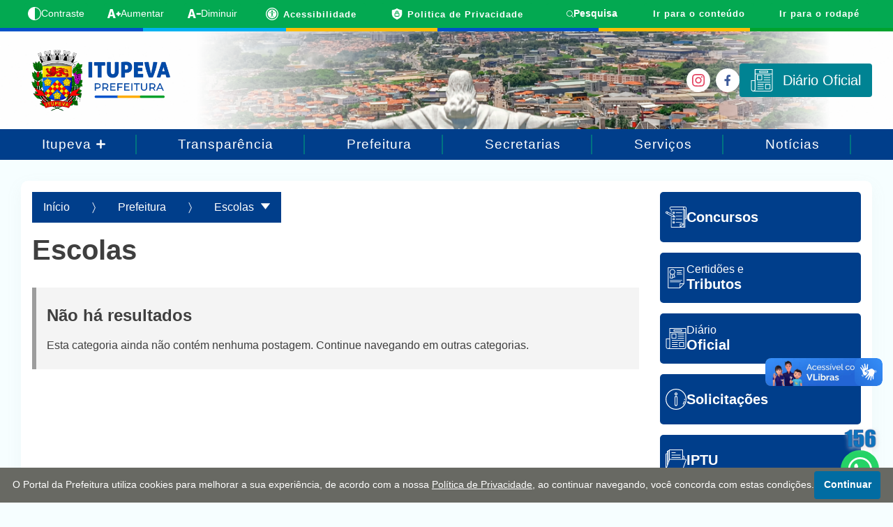

--- FILE ---
content_type: text/html; charset=utf-8
request_url: https://www.itupeva.sp.gov.br/prefeitura/escolas
body_size: 32301
content:

<!DOCTYPE html>
<html lang="pt-br">
<head>
    <meta charset="utf-8" />
    <meta http-equiv="X-UA-Compatible" content="IE=edge">
    <meta name="viewport" content="width=device-width, initial-scale=1.0">
    <meta name="format-detection" content="telephone=no" />

    <title>Escolas - Prefeitura de Itupeva</title>
    <meta name="description" content="Site oficial da Prefeitura Municipal de Itupeva. Servi&#231;os, informa&#231;&#245;es e not&#237;cias da cidade de Itupeva." />
    <link rel="canonical" href="https://www.itupeva.sp.gov.br/prefeitura/escolas" />
    <meta property="fb:app_id">
    <meta property="og:title" content="Escolas - Prefeitura de Itupeva" />
    <meta property="og:description" content="Site oficial da Prefeitura Municipal de Itupeva. Servi&#231;os, informa&#231;&#245;es e not&#237;cias da cidade de Itupeva." />
    <meta property="og:type" content="article">
    <meta property="og:image" content="https://itupeva.sp.gov.br/Arquitetura/Imagens/fotonaodisponivel.jpg" />
    <meta property="og:image:secure_url" content="https://itupeva.sp.gov.br/Arquitetura/Imagens/fotonaodisponivel.jpg" />
    <meta property="og:image:width" content="800" />
    <meta property="og:image:height" content="420" />
    <meta property="og:image:type" content="image/jpeg">
    <meta property="og:url" content="https://www.itupeva.sp.gov.br/prefeitura/escolas" />
    <meta property="og:locale" content="pt_BR">
    <meta name="twitter:card" content="summary_large_image">
    <meta name="twitter:image" content="https://itupeva.sp.gov.br/Arquitetura/Imagens/fotonaodisponivel.jpg">

    <link rel="dns-prefetch" href="https://fonts.gstatic.com">
    <link rel="dns-prefetch" href="https://www.google-analytics.com">
    <link rel="dns-prefetch" href="https://yt3.ggpht.com">
    <link rel="dns-prefetch" href="https://i.ytimg.com">
    <link rel="dns-prefetch" href="https://www.youtube.com">

    <link rel="preconnect" href="https://fonts.gstatic.com">
    <link rel="preconnect" href="https://www.google-analytics.com">
    <link rel="preconnect" href="https://yt3.ggpht.com">
    <link rel="preconnect" href="https://i.ytimg.com">
    <link rel="preconnect" href="https://www.youtube.com">

    <link href="/Arquitetura/CSS/main.css?v=639033929357749538" rel="stylesheet" />
    <link rel="icon" type="image/png" href="/Arquitetura/Imagens/favicon.png" />

        <script async src="https://www.googletagmanager.com/gtag/js?id=G-T1E0K5GPP3"></script>
        <script>
            window.dataLayer = window.dataLayer || [];
            function gtag() { dataLayer.push(arguments); }
            gtag('js', new Date());
            gtag('config', 'G-T1E0K5GPP3');
        </script>

    <script src="/Arquitetura/Javascript/recaptcha.js?v=638189016415485831"></script>
</head>
<body>
    <div id="fb-root"></div>
    <script async defer crossorigin="anonymous" src="https://connect.facebook.net/pt_BR/sdk.js#xfbml=1&version=v9.0&appId=509348769267866&autoLogAppEvents=1" nonce="wgkeZVE1"></script>

    
<div class="a11y-container">
    <button class="toggle-button"><svg version="1.0" xmlns="http://www.w3.org/2000/svg" width="682.667" height="682.667" viewBox="0 0 512 512"><path d="M232.1 1C155.5 8.5 85.9 50.1 42.8 114.5c-15.6 23.3-30.2 57.2-36.2 84-4.9 21.8-6 32.5-6 57.5s1.1 35.7 6 57.5c8.1 36.2 28.2 76.8 52.2 105.5 24 28.7 51.5 50.3 84.7 66.6 25.5 12.5 48.4 19.6 77.5 24.1 17.7 2.7 53.9 2.4 72.5-.5 28.4-4.5 51.2-11.7 76.4-24.3 50.8-25.2 90.6-65.3 115.7-116.4 12.5-25.5 19.6-48.4 24.1-77.5 2.4-16.1 2.4-53.9 0-70-4.5-29.1-11.6-52-24.1-77.5-25.1-51.1-64.9-91.2-115.7-116.4-25-12.5-48-19.8-75.4-24.1-15-2.4-47.6-3.4-62.4-2zm54.2 39.6c37.5 5.4 70.4 19 100.7 41.7 12.2 9.2 33.5 30.5 42.7 42.7 22.7 30.4 35.8 61.9 41.9 101.2 2.2 13.9 2.2 45.7 0 59.6-6.1 39.3-19.2 70.8-41.9 101.2-9.2 12.2-30.5 33.5-42.7 42.7-30.4 22.7-61.9 35.8-101.2 41.9-13.9 2.2-45.7 2.2-59.6 0-39.3-6.1-70.8-19.2-101.2-41.9-12.2-9.2-33.5-30.5-42.7-42.7-22.7-30.4-35.8-61.9-41.9-101.2-2.2-13.9-2.2-45.7 0-59.6 6.1-39.3 19.2-70.8 41.9-101.2 9.2-12.2 30.5-33.5 42.7-42.7 46.8-35 104.6-49.9 161.3-41.7z"/><path d="M239 79.6c-1.4.2-5.9.9-10 1.5-68.7 9.9-127.6 63.2-144.4 130.8-4.3 17.3-5.1 23.9-5.1 44.1 0 20.2.8 26.8 5.1 44.1 15.3 61.5 65.4 111.7 127.3 127.4 81.4 20.6 165.3-17.9 203-93.2 15-30.1 21-66.8 16.6-101-5.2-39.7-22.1-74-50.4-102.4-26.6-26.5-57.1-42.4-95.6-49.6-7.6-1.4-41.1-2.7-46.5-1.7zm30.4 35.5c6.9 2.5 15 10.1 18.6 17.4 2.2 4.3 2.5 6.3 2.5 15s-.3 10.6-2.5 14.9c-3.9 7.7-9.4 13.2-16.8 16.8-5.9 3-7.6 3.3-15.2 3.3s-9.3-.3-15.2-3.3c-7.4-3.6-12.9-9.1-16.8-16.8-2.2-4.3-2.5-6.2-2.5-14.9s.3-10.7 2.5-15c8.5-17 27.3-24.2 45.4-17.4zm-93.9 77.4c65.3 5.2 103.5 5 168.9-1 20.2-1.8 25.7-.7 27.4 5.8 2.2 8.1-3.5 12.2-19.4 13.6-5.4.6-20.2 1.5-32.9 2.1-27.5 1.3-32.4 2.1-36.4 6.1-4.7 4.7-5.6 11.2-4.2 31.1 2.7 37.9 11.3 80.4 24.1 118.3 2.7 8.2 5 16.7 5 18.8 0 3.4-.4 4-3.5 5.3-4.9 2-9.8 1.8-12.9-.7-5.6-4.4-9.6-15.7-21-59.4-8.9-34.1-9.1-34.5-14.8-34.5-4 0-5.4 2.9-8.8 18.6-6.5 29.7-16 60.6-21.2 69.4-3.7 6.2-6.5 8-12.5 8-3.3 0-4.6-.5-6.2-2.6-2.9-3.7-2.7-6.3 2.4-23.1 6.3-21.1 14.9-55.2 18.4-73.3 5.1-26.2 6.4-37.4 6.5-55.2l.1-16.7-2.9-3c-3.7-3.8-8.5-4.8-27.6-5.5-19.2-.7-53.3-4.3-57.3-6-5.4-2.2-7.2-5.2-6.8-11.2.3-4.9 5.6-7.6 13.6-6.8 2.2.2 12.1 1.1 22 1.9z"/></svg> Menu</button>
    <div class="wrapper">
        <div class="a11y-controls">
            <button type="button" class="a11y-controls__theme" aria-label="Ativar alto contraste">
                <svg xmlns="http://www.w3.org/2000/svg" viewBox="0 0 512 512" width="36px" height="36px"><path d="M256 0C114.509 0 0 114.497 0 256c0 141.491 114.497 256 256 256 141.491 0 256-114.497 256-256C512 114.509 397.503 0 256 0zm15 481.513V30.487C387.26 38.051 482 134.618 482 256c0 121.349-94.685 217.945-211 225.513z"/></svg>
                <span>Contraste</span>
            </button>
            <button type="button" class="a11y-controls__inc-font" aria-label="Aumentar tamanho do texto">
                <svg xmlns="http://www.w3.org/2000/svg" viewBox="0 0 24.966 24.966" width="36px" height="36px"><path d="M24.966 12.466v.961a.96.96 0 0 1-.961.961h-1.923v1.923a.96.96 0 0 1-.961.961h-.961a.96.96 0 0 1-.961-.961v-1.923h-1.923a.96.96 0 0 1-.961-.961v-.961a.96.96 0 0 1 .961-.961h1.923V9.582a.96.96 0 0 1 .961-.961h.961a.96.96 0 0 1 .961.961v1.923h1.923a.96.96 0 0 1 .961.961zm-9.694 8.016c.051.206.059.364.026.465-.036.102-.145.156-.331.156h-3.153c-.288 0-.484-.066-.586-.194-.102-.131-.195-.335-.279-.608l-.816-3.028H4.989l-.85 3.104c-.086.276-.195.468-.331.57-.136.102-.322.156-.56.156H.427c-.187 0-.314-.038-.381-.117-.069-.077-.061-.262.025-.557L4.978 4.617c.085-.241.186-.428.305-.559.117-.128.346-.194.687-.194h3.203c.356 0 .588.071.699.209.11.138.207.328.292.569l5.108 15.84zm-5.915-6.093l-1.712-6.35h-.126l-1.74 6.35h3.578z" fill="#030104"/></svg>
                <span>Aumentar</span>
            </button>
            <button type="button" class="a11y-controls__dec-font" aria-label="Diminuir tamanho do texto">
                <svg xmlns="http://www.w3.org/2000/svg" viewBox="0 0 24.591 24.591" width="36px" height="36px"><path d="M24.591 12.278v.947a.946.946 0 0 1-.947.947h-6.629a.946.946 0 0 1-.947-.947v-.947c0-.524.423-.947.947-.947h6.629c.524 0 .947.423.947.947zm-9.548 7.895c.05.203.058.358.026.458-.035.1-.143.153-.326.153h-3.105c-.284 0-.476-.065-.577-.191-.1-.129-.192-.33-.275-.599l-.804-2.982H4.914l-.838 3.057c-.084.272-.192.461-.326.562-.133.1-.317.153-.551.153H.421c-.184 0-.309-.038-.375-.115-.068-.076-.06-.258.025-.548L4.903 4.547c.083-.238.183-.421.3-.55.116-.126.342-.191.677-.191h3.155c.35 0 .58.07.688.205.108.136.204.323.288.561l5.032 15.601zm-5.826-6.001L7.53 7.918h-.124l-1.714 6.254h3.525z" fill="#030104"/></svg>
                <span>Diminuir</span>
            </button>
            <a href="/acessibilidade" class="center">
                <span class="icon"><svg version="1.0" xmlns="http://www.w3.org/2000/svg" width="682.667" height="682.667" viewBox="0 0 512 512"><path d="M232.1 1C155.5 8.5 85.9 50.1 42.8 114.5c-15.6 23.3-30.2 57.2-36.2 84-4.9 21.8-6 32.5-6 57.5s1.1 35.7 6 57.5c8.1 36.2 28.2 76.8 52.2 105.5 24 28.7 51.5 50.3 84.7 66.6 25.5 12.5 48.4 19.6 77.5 24.1 17.7 2.7 53.9 2.4 72.5-.5 28.4-4.5 51.2-11.7 76.4-24.3 50.8-25.2 90.6-65.3 115.7-116.4 12.5-25.5 19.6-48.4 24.1-77.5 2.4-16.1 2.4-53.9 0-70-4.5-29.1-11.6-52-24.1-77.5-25.1-51.1-64.9-91.2-115.7-116.4-25-12.5-48-19.8-75.4-24.1-15-2.4-47.6-3.4-62.4-2zm54.2 39.6c37.5 5.4 70.4 19 100.7 41.7 12.2 9.2 33.5 30.5 42.7 42.7 22.7 30.4 35.8 61.9 41.9 101.2 2.2 13.9 2.2 45.7 0 59.6-6.1 39.3-19.2 70.8-41.9 101.2-9.2 12.2-30.5 33.5-42.7 42.7-30.4 22.7-61.9 35.8-101.2 41.9-13.9 2.2-45.7 2.2-59.6 0-39.3-6.1-70.8-19.2-101.2-41.9-12.2-9.2-33.5-30.5-42.7-42.7-22.7-30.4-35.8-61.9-41.9-101.2-2.2-13.9-2.2-45.7 0-59.6 6.1-39.3 19.2-70.8 41.9-101.2 9.2-12.2 30.5-33.5 42.7-42.7 46.8-35 104.6-49.9 161.3-41.7z"/><path d="M239 79.6c-1.4.2-5.9.9-10 1.5-68.7 9.9-127.6 63.2-144.4 130.8-4.3 17.3-5.1 23.9-5.1 44.1 0 20.2.8 26.8 5.1 44.1 15.3 61.5 65.4 111.7 127.3 127.4 81.4 20.6 165.3-17.9 203-93.2 15-30.1 21-66.8 16.6-101-5.2-39.7-22.1-74-50.4-102.4-26.6-26.5-57.1-42.4-95.6-49.6-7.6-1.4-41.1-2.7-46.5-1.7zm30.4 35.5c6.9 2.5 15 10.1 18.6 17.4 2.2 4.3 2.5 6.3 2.5 15s-.3 10.6-2.5 14.9c-3.9 7.7-9.4 13.2-16.8 16.8-5.9 3-7.6 3.3-15.2 3.3s-9.3-.3-15.2-3.3c-7.4-3.6-12.9-9.1-16.8-16.8-2.2-4.3-2.5-6.2-2.5-14.9s.3-10.7 2.5-15c8.5-17 27.3-24.2 45.4-17.4zm-93.9 77.4c65.3 5.2 103.5 5 168.9-1 20.2-1.8 25.7-.7 27.4 5.8 2.2 8.1-3.5 12.2-19.4 13.6-5.4.6-20.2 1.5-32.9 2.1-27.5 1.3-32.4 2.1-36.4 6.1-4.7 4.7-5.6 11.2-4.2 31.1 2.7 37.9 11.3 80.4 24.1 118.3 2.7 8.2 5 16.7 5 18.8 0 3.4-.4 4-3.5 5.3-4.9 2-9.8 1.8-12.9-.7-5.6-4.4-9.6-15.7-21-59.4-8.9-34.1-9.1-34.5-14.8-34.5-4 0-5.4 2.9-8.8 18.6-6.5 29.7-16 60.6-21.2 69.4-3.7 6.2-6.5 8-12.5 8-3.3 0-4.6-.5-6.2-2.6-2.9-3.7-2.7-6.3 2.4-23.1 6.3-21.1 14.9-55.2 18.4-73.3 5.1-26.2 6.4-37.4 6.5-55.2l.1-16.7-2.9-3c-3.7-3.8-8.5-4.8-27.6-5.5-19.2-.7-53.3-4.3-57.3-6-5.4-2.2-7.2-5.2-6.8-11.2.3-4.9 5.6-7.6 13.6-6.8 2.2.2 12.1 1.1 22 1.9z"/></svg></span>
                <span class="texto-acessibilidade">Acessibilidade</span>
            </a>
            <a href="/sobre-a-nossa-politica-de-privacidade" class="center">
                <span class="icon"><svg height="512" viewBox="0 0 24 24" width="512" xmlns="http://www.w3.org/2000/svg"><g id="Layer_2" data-name="Layer 2"><path d="m13.25 8.5a1.25 1.25 0 0 0 -2.5 0v1.25h2.5z"/><path d="m14.5 11.25h-5a.75113.75113 0 0 0 -.75.75v3a.75113.75113 0 0 0 .75.75h5a.75113.75113 0 0 0 .75-.75v-3a.75113.75113 0 0 0 -.75-.75z"/><path d="m20.18213 4.18164a17.386 17.386 0 0 1 -3.93262-.88864 17.32958 17.32958 0 0 1 -3.33451-1.59671 1.75189 1.75189 0 0 0 -1.82959 0 17.34754 17.34754 0 0 1 -3.33492 1.59671 17.39157 17.39157 0 0 1 -3.93115.88867 1.74626 1.74626 0 0 0 -1.56934 1.73923v5.19531a10.75457 10.75457 0 0 0 5.5293 9.39649l3.3706 1.873a1.73414 1.73414 0 0 0 1.7002 0l3.3706-1.873a10.75457 10.75457 0 0 0 5.5293-9.39649v-5.19531a1.74615 1.74615 0 0 0 -1.56787-1.73926zm-3.43213 10.81836a2.25278 2.25278 0 0 1 -2.25 2.25h-5a2.25278 2.25278 0 0 1 -2.25-2.25v-3a2.24558 2.24558 0 0 1 2-2.22467v-1.27533a2.75 2.75 0 0 1 5.5 0v1.27533a2.24558 2.24558 0 0 1 2 2.22467z"/></g></svg></span>
                <span class="texto-acessibilidade">Politica de Privacidade</span>
            </a>
            <div class="search">
                <form method="post" id="search-form" class="header-search-box" action="/pesquisar">
                    
                    <input id="busca" type="search" name="q" value="" placeholder="Digite a sua busca" required="" minlength="3" maxlength="20" title="">
                    <button type="submit" aria-label="Pesquisar" tabindex="-1" aria-hidden="true">
                        <svg xmlns="http://www.w3.org/2000/svg" viewBox="0 0 512 512" width="36px" height="36px"><path d="M225.474 0C101.151 0 0 101.151 0 225.474c0 124.33 101.151 225.474 225.474 225.474 124.33 0 225.474-101.144 225.474-225.474C450.948 101.151 349.804 0 225.474 0zm0 409.323c-101.373 0-183.848-82.475-183.848-183.848S124.101 41.626 225.474 41.626s183.848 82.475 183.848 183.848-82.475 183.849-183.848 183.849z"/><path d="M505.902 476.472L386.574 357.144c-8.131-8.131-21.299-8.131-29.43 0-8.131 8.124-8.131 21.306 0 29.43l119.328 119.328A20.74 20.74 0 00491.187 512a20.754 20.754 0 0014.715-6.098c8.131-8.124 8.131-21.306 0-29.43z"/></svg>
                        <span>Pesquisa</span>
                    </button>
                    <span class="loader loader-mini" hidden=""></span>
                </form>
            </div>
            <a href="#conteudo">Ir para o conteúdo</a>
            <a href="#rodape">Ir para o rodapé</a>
        </div>
    </div>
</div>
<div class="coloridoTopo"></div>

<style>

    @media(max-width: 600px) {

        .site-title__text__line-1 {
            display: block !important;
        }

        .conteudo-bg {
            margin: 0 !important;
        }
    }

    @media(max-width: 320px) {
        .site-title__text__line-1 {
            font-size: .875rem !important;
        }

        .site-title__text__line-2 {
            font-size: 1rem !important;
        }
    }
</style>

<header class="site-header">
    <div class="wrapper">
        

        <a href="/" class="site-title" id="logo-topo">
            <img src="/Arquitetura/Imagens/layout/novo-logo3.png" alt="Itupeva" />
            
        </a>


        <div class="horizontal center">

            <div class="site-header__social">
                
                <a class="site-header__social--instagram" href="https://instagram.com/prefeituradeitupeva" target="_blank" aria-label="Perfil do Instagram">
                    <div class='' style='-webkit-mask: url(https://ecrie.com.br/Sistema/Arquitetura/Icones/instagram-2.svg) no-repeat;-webkit-mask-size: 18px; background-color: currentcolor; height: 18px; width: 18px; margin-left: 0 !important;'></div>
                </a>
                <a class="site-header__social--facebook" href="https://facebook.com/prefeituraitupeva" target="_blank" aria-label="Página do Facebook">
                    <div class='' style='-webkit-mask: url(https://ecrie.com.br/Sistema/Arquitetura/Icones/facebook3.svg) no-repeat;-webkit-mask-size: 18px; background-color: currentcolor; height: 18px; width: 18px; margin-left: 0 !important;'></div>
                </a>
            </div>

            <a class="site-header__diario" href="https://imprensaoficialmunicipal.com.br/itupeva" target="_blank" title="Diário Oficial">
                <span class="icon"><div class='' style='-webkit-mask: url(https://ecrie.com.br/Sistema/Arquitetura/Icones/jornal.svg) no-repeat;-webkit-mask-size: 16px; background-color: currentcolor; height: 16px; width: 16px; margin-left: 0 !important;'></div></span>
                <span>Diário Oficial</span>
            </a>
        </div>
    </div>
</header>

<script>
    const button = document.querySelector('.toggle-button')
    const ul = document.querySelector('.a11y-controls')

    button.addEventListener('click', () => {
        ul.classList.toggle('hidden-button')
    })
</script>

    <nav class="site-nav" id="menu">
    <div class="wrapper">
        <button class="menu-icon" aria-haspopup="true" aria-expanded="false" aria-controls="site-nav-trigger" aria-label="Abrir o menu principal" data-group-name="site-nav">
            <span></span>
            <span></span>
            <span></span>
        </button>

        <div class="trigger" id="site-nav-trigger">
            <ul class="site-nav__list">
               
                                <li class="site-nav__item dropdown__container">
                                    <a class="site-nav__link dropdown__main-button" href="/itupeva" aria-haspopup="true" aria-expanded="false" aria-controls="ddl-5193" data-group-name="navbar-submenu">
                                        <span>
                                            Itupeva
                                        </span>
                                        <span class="dropdown__main-button__icon">
                                            <?xml version="1.0" encoding="iso-8859-1"?>
<!-- Generator: Adobe Illustrator 16.0.0, SVG Export Plug-In . SVG Version: 6.00 Build 0)  -->
<!DOCTYPE svg PUBLIC "-//W3C//DTD SVG 1.1//EN" "http://www.w3.org/Graphics/SVG/1.1/DTD/svg11.dtd">
<svg version="1.1" id="Capa_1" xmlns="http://www.w3.org/2000/svg" xmlns:xlink="http://www.w3.org/1999/xlink" x="0px" y="0px"
	 width="45.402px" height="45.402px" viewBox="0 0 45.402 45.402" style="enable-background:new 0 0 45.402 45.402;"
	 xml:space="preserve">
<g>
	<path d="M41.267,18.557H26.832V4.134C26.832,1.851,24.99,0,22.707,0c-2.283,0-4.124,1.851-4.124,4.135v14.432H4.141
		c-2.283,0-4.139,1.851-4.138,4.135c-0.001,1.141,0.46,2.187,1.207,2.934c0.748,0.749,1.78,1.222,2.92,1.222h14.453V41.27
		c0,1.142,0.453,2.176,1.201,2.922c0.748,0.748,1.777,1.211,2.919,1.211c2.282,0,4.129-1.851,4.129-4.133V26.857h14.435
		c2.283,0,4.134-1.867,4.133-4.15C45.399,20.425,43.548,18.557,41.267,18.557z"/>
</g>
<g>
</g>
<g>
</g>
<g>
</g>
<g>
</g>
<g>
</g>
<g>
</g>
<g>
</g>
<g>
</g>
<g>
</g>
<g>
</g>
<g>
</g>
<g>
</g>
<g>
</g>
<g>
</g>
<g>
</g>
</svg>

                                        </span>
                                    </a>
                                    <ul class="dropdown__list" id="ddl-5193">
                                            <li class="dropdown__item">
                                                <a class="dropdown__link" href="/itupeva/historico">
                                                    Hist&#243;rico
                                                </a>
                                            </li>
                                            <li class="dropdown__item">
                                                <a class="dropdown__link" href="/itupeva/dados-gerais">
                                                    Dados Gerais
                                                </a>
                                            </li>
                                            <li class="dropdown__item">
                                                <a class="dropdown__link" href="/itupeva/desenvolvimento-e-perspectivas">
                                                    Desenvolvimento e Perspectivas
                                                </a>
                                            </li>
                                            <li class="dropdown__item">
                                                <a class="dropdown__link" href="/itupeva/feriados-e-pontos-facultativos">
                                                    Feriados e Pontos Facultativos
                                                </a>
                                            </li>
                                            <li class="dropdown__item">
                                                <a class="dropdown__link" href="/itupeva/como-chegar">
                                                    Como Chegar
                                                </a>
                                            </li>
                                            <li class="dropdown__item">
                                                <a class="dropdown__link" href="/itupeva/unidade-de-vigilancia-em-zoonoses">
                                                    Unidade de Vigil&#226;ncia em Zoonoses
                                                </a>
                                            </li>
                                            <li class="dropdown__item">
                                                <a class="dropdown__link" href="/itupeva/conselhos-municipais">
                                                    Conselhos Municipais
                                                </a>
                                            </li>
                                            <li class="dropdown__item">
                                                <a class="dropdown__link" href="/itupeva/banco-de-imagens">
                                                    Banco de Imagens
                                                </a>
                                            </li>
                                            <li class="dropdown__item">
                                                <a class="dropdown__link" href="/itupeva/empresas">
                                                    Empresas
                                                </a>
                                            </li>
                                    </ul>
                                </li>
                                <li class="site-nav__item">
                                    <a class="site-nav__link" href="https://transparenciaitupeva.presconinformatica.com.br/GPMODITP/f?p=109:1:17299673759066::::id_entidade:1" target="_blank">
                                        Transpar&#234;ncia
                                    </a>
                                </li>
                                <li class="site-nav__item">
                                    <a class="site-nav__link" href="/prefeitura_2">
                                        Prefeitura
                                    </a>
                                </li>
                                <li class="site-nav__item">
                                    <a class="site-nav__link" href="/secretarias">
                                        Secretarias
                                    </a>
                                </li>
                                <li class="site-nav__item">
                                    <a class="site-nav__link" href="/servicos">
                                        Servi&#231;os
                                    </a>
                                </li>
                                <li class="site-nav__item">
                                    <a class="site-nav__link" href="https://www.itupeva.sp.gov.br/noticias">
                                        Not&#237;cias
                                    </a>
                                </li>
                
            </ul>
        </div>
    </div>
</nav>

    <div class="site-body" id="conteudo">
        

<section class="page-content list">
    <div class="wrapper">
        <div class="page-grid">
            <main>
                <header class="list-header">
                    

<nav class="breadcrumbs__container">
    <a class="breadcrumbs__item" href="/">Início</a>

            <span class="breadcrumbs__divisor" aria-hidden="true"></span>
            <a class="breadcrumbs__item" href="/prefeitura">Prefeitura</a>

        <span class="breadcrumbs__divisor" aria-hidden="true"></span>
        <div class="dropdown__container">
            <button type="button" class="dropdown__main-button" aria-haspopup="true" aria-expanded="false" aria-controls="submenu-categorias">
                <span>
                    Escolas
                </span>
                <span class="dropdown__main-button__icon">
                    <div class='' style='-webkit-mask: url(https://ecrie.com.br/Sistema/Arquitetura/Icones/triangle-down.svg) no-repeat;-webkit-mask-size: 1em; background-color: currentcolor; height: 1em; width: 1em; ;'></div>
                </span>
            </button>

            <ul class="dropdown__list" id="submenu-categorias">
                    <li class="dropdown__item">
                        <a class="dropdown__link " href="https://itupeva.sp.gov.br/prefeitura/organograma">
                            Organograma
                        </a>
                    </li>
                    <li class="dropdown__item">
                        <a class="dropdown__link " href="https://docs.google.com/forms/d/e/1FAIpQLScXl7ZAOTC7YVM7Y8ax_eysnCiSBml4RqFX4DfL14qbsTpDQA/viewform?ts=58baa2a7" target="_blank">
                            Sala de Imprensa
                        </a>
                    </li>
                    <li class="dropdown__item">
                        <a class="dropdown__link active" href="https://itupeva.sp.gov.br/prefeitura/escolas">
                            Escolas
                        </a>
                    </li>
                    <li class="dropdown__item">
                        <a class="dropdown__link " href="https://itupeva.sp.gov.br/prefeitura/jurisdicao">
                            Jurisdi&#231;&#227;o
                        </a>
                    </li>
                    <li class="dropdown__item">
                        <a class="dropdown__link " href="https://itupeva.sp.gov.br/prefeitura/incentivos-fiscais">
                            Incentivos Fiscais
                        </a>
                    </li>
                    <li class="dropdown__item">
                        <a class="dropdown__link " href="https://itupeva.sp.gov.br/prefeitura/defesa-civil">
                            Defesa Civil
                        </a>
                    </li>
                    <li class="dropdown__item">
                        <a class="dropdown__link " href="https://itupeva.sp.gov.br/prefeitura/unidade-de-vigilancia-em-zoonoses-de-itupeva-uvz">
                            Unidade de Vigil&#226;ncia em Zoonoses
                        </a>
                    </li>
                    <li class="dropdown__item">
                        <a class="dropdown__link " href="https://itupeva.sp.gov.br/prefeitura/departamento-de-fauna-e-bem-estar-animal-defbea">
                            Departamento de Fauna e Bem Estar Animal (DEFBEA)
                        </a>
                    </li>
                    <li class="dropdown__item">
                        <a class="dropdown__link " href="https://itupeva.sp.gov.br/prefeitura/plano-de-diretrizes-urbanisticas-pdu">
                            Plano de Diretrizes Urban&#237;sticas (PDU)
                        </a>
                    </li>
                    <li class="dropdown__item">
                        <a class="dropdown__link " href="https://itupeva.sp.gov.br/prefeitura/plano-municipal-de-abastecimento-de-agua-e-esgotamento-sanitario-pmae">
                            Plano Municipal de Abastecimento de &#193;gua e Esgotamento Sanit&#225;rio (PMAE)
                        </a>
                    </li>
                    <li class="dropdown__item">
                        <a class="dropdown__link " href="https://itupeva.sp.gov.br/prefeitura/plano-municipal-de-saneamento-basico">
                            Plano Municipal de Saneamento B&#225;sico
                        </a>
                    </li>
                    <li class="dropdown__item">
                        <a class="dropdown__link " href="https://itupeva.sp.gov.br/site/images/LICENCA_CONTEUDOS_PUBLICOS_51.pdf">
                            Licen&#231;a para Uso de Conte&#250;do
                        </a>
                    </li>
                    <li class="dropdown__item">
                        <a class="dropdown__link " href="https://itupeva.sp.gov.br/prefeitura/plano-diretor">
                            Plano Diretor
                        </a>
                    </li>
            </ul>
        </div>
</nav>

                    <h1 class="list-title">Escolas</h1>
                </header>

                    <div class="status">
                        <div class="status__content">
                            <h2 class="status__title">Não há resultados</h2>
                            <p>
                                Esta categoria ainda não contém nenhuma postagem.
                                Continue navegando em outras categorias.
                            </p>
                        </div>
                    </div>

                <div class="">
                </div>

                

            </main>

            <aside class="sidebar secretaria-sidebar">
                

<button class="menu-icon" aria-haspopup="true" aria-expanded="false" aria-controls="page-sidebar" aria-label="Abrir o menu complementar desta página" data-group-name="site-nav">
    <span></span>
    <span></span>
    <span></span>
</button>

    <div class="trigger" id="page-sidebar">
        <ul class="sidebar__list ">
                <li class="sidebar__item">
                    <a class="sidebar__link" href="/concursos-publicos-e-processos-seletivos">
                        <span class="sidebar__link-icon">
                            <div class='' style='-webkit-mask: url(https://ecrie.com.br/Sistema/Arquitetura/Icones/documento-lista.svg) no-repeat;-webkit-mask-size: 30px; background-color: currentcolor; height: 30px; width: 30px; ;'></div>
                        </span>
                            <div class="textos">
                                <div class="grande">Concursos</div>
                            </div>
                    </a>
                </li>
                <li class="sidebar__item">
                    <a class="sidebar__link" href="https://app.siappa.com.br/itupeva/iptu/iptu_security.html" target="_blank">
                        <span class="sidebar__link-icon">
                            <div class='' style='-webkit-mask: url(https://ecrie.com.br/Sistema/Arquitetura/Icones/documento-certidao.svg) no-repeat;-webkit-mask-size: 30px; background-color: currentcolor; height: 30px; width: 30px; ;'></div>
                        </span>
                            <div class="textos">
                                <div class="pequena">Certid&#245;es e</div><br />
                                <div class="grande">Tributos</div>
                            </div>
                    </a>
                </li>
                <li class="sidebar__item">
                    <a class="sidebar__link" href="https://imprensaoficialmunicipal.com.br/itupeva" target="_blank">
                        <span class="sidebar__link-icon">
                            <div class='' style='-webkit-mask: url(https://ecrie.com.br/Sistema/Arquitetura/Icones/jornal.svg) no-repeat;-webkit-mask-size: 30px; background-color: currentcolor; height: 30px; width: 30px; ;'></div>
                        </span>
                            <div class="textos">
                                <div class="pequena">Di&#225;rio</div><br />
                                <div class="grande">Oficial</div>
                            </div>
                    </a>
                </li>
                <li class="sidebar__item">
                    <a class="sidebar__link" href="http://itupeva.eouve.com.br/#/sic" target="_blank">
                        <span class="sidebar__link-icon">
                            <div class='' style='-webkit-mask: url(https://ecrie.com.br/Sistema/Arquitetura/Icones/informacoes.svg) no-repeat;-webkit-mask-size: 30px; background-color: currentcolor; height: 30px; width: 30px; ;'></div>
                        </span>
                            <div class="textos">
                                <div class="grande">Solicita&#231;&#245;es</div>
                            </div>
                    </a>
                </li>
                <li class="sidebar__item">
                    <a class="sidebar__link" href="https://app.siappa.com.br/itupeva/iptu/iptu_security.html" target="_blank">
                        <span class="sidebar__link-icon">
                            <div class='' style='-webkit-mask: url(https://ecrie.com.br/Sistema/Arquitetura/Icones/documento-pasta.svg) no-repeat;-webkit-mask-size: 30px; background-color: currentcolor; height: 30px; width: 30px; ;'></div>
                        </span>
                            <div class="textos">
                                <div class="grande">IPTU</div>
                            </div>
                    </a>
                </li>
                <li class="sidebar__item">
                    <a class="sidebar__link" href="https://app.siappa.com.br/itupeva/issqn/nfse_security.html" target="_blank">
                        <span class="sidebar__link-icon">
                            <div class='' style='-webkit-mask: url(https://ecrie.com.br/Sistema/Arquitetura/Icones/educacao-livro.svg) no-repeat;-webkit-mask-size: 30px; background-color: currentcolor; height: 30px; width: 30px; ;'></div>
                        </span>
                            <div class="textos">
                                <div class="pequena">ISS</div><br />
                                <div class="grande">Online</div>
                            </div>
                    </a>
                </li>
                <li class="sidebar__item">
                    <a class="sidebar__link" href="https://itupeva.sp.gov.br/animais-para-adocao-dfbea-2">
                        <span class="sidebar__link-icon">
                            <div class='' style='-webkit-mask: url(https://ecrie.com.br/Sistema/Arquitetura/Icones/cao-pata.svg) no-repeat;-webkit-mask-size: 30px; background-color: currentcolor; height: 30px; width: 30px; ;'></div>
                        </span>
                            <div class="textos">
                                <div class="pequena">Adote um</div><br />
                                <div class="grande">Animal</div>
                            </div>
                    </a>
                </li>
                <li class="sidebar__item">
                    <a class="sidebar__link" href="/fundo-social">
                        <span class="sidebar__link-icon">
                            <div class='' style='-webkit-mask: url(https://ecrie.com.br/Sistema/Arquitetura/Icones/pessoas-equipe.svg) no-repeat;-webkit-mask-size: 30px; background-color: currentcolor; height: 30px; width: 30px; ;'></div>
                        </span>
                            <div class="textos">
                                <div class="pequena">Fundo</div><br />
                                <div class="grande">Social</div>
                            </div>
                    </a>
                </li>
                <li class="sidebar__item">
                    <a class="sidebar__link" href="https://leismunicipais.com.br/prefeitura/sp/itupeva" target="_blank">
                        <span class="sidebar__link-icon">
                            <div class='' style='-webkit-mask: url(https://ecrie.com.br/Sistema/Arquitetura/Icones/documentos.svg) no-repeat;-webkit-mask-size: 30px; background-color: currentcolor; height: 30px; width: 30px; ;'></div>
                        </span>
                            <div class="textos">
                                <div class="grande">Legisla&#231;&#227;o</div>
                            </div>
                    </a>
                </li>
                <li class="sidebar__item">
                    <a class="sidebar__link" href="https://itupeva.sp.gov.br/portaldoemprego">
                        <span class="sidebar__link-icon">
                            <div class='' style='-webkit-mask: url(https://ecrie.com.br/Sistema/Arquitetura/Icones/mala.svg) no-repeat;-webkit-mask-size: 30px; background-color: currentcolor; height: 30px; width: 30px; ;'></div>
                        </span>
                            <div class="textos">
                                <div class="pequena">Vagas de</div><br />
                                <div class="grande">emprego</div>
                            </div>
                    </a>
                </li>
                <li class="sidebar__item">
                    <a class="sidebar__link" href="https://itupeva.sp.gov.br/transparencia/educacao/calendarios-escolares/calendarios-dos-segmentos-de-ensino-da-rede-municipal">
                        <span class="sidebar__link-icon">
                            <div class='' style='-webkit-mask: url(https://ecrie.com.br/Sistema/Arquitetura/Icones/calendario-eventos.svg) no-repeat;-webkit-mask-size: 30px; background-color: currentcolor; height: 30px; width: 30px; ;'></div>
                        </span>
                            <div class="textos">
                                <div class="pequena">Calend&#225;rio</div><br />
                                <div class="grande">Escolar</div>
                            </div>
                    </a>
                </li>
                <li class="sidebar__item">
                    <a class="sidebar__link" href="/turismo-itupeva">
                        <span class="sidebar__link-icon">
                            <div class='' style='-webkit-mask: url(https://ecrie.com.br/Sistema/Arquitetura/Icones/cep.svg) no-repeat;-webkit-mask-size: 30px; background-color: currentcolor; height: 30px; width: 30px; ;'></div>
                        </span>
                            <div class="textos">
                                <div class="pequena">Conhe&#231;a</div><br />
                                <div class="grande">Itupeva</div>
                            </div>
                    </a>
                </li>
        </ul>
    </div>

            </aside>
        </div>
    </div>
</section>
    </div>

    

<footer class="site-footer" id="rodape">
    <div class="wrapper">
        <div class="sobre-itupeva">
            <div class="card">
                <div class="card-info">
                    <div class="card-info-icone"><svg xmlns="http://www.w3.org/2000/svg" viewBox="0 0 470 470"><path d="M429.591 418.378L367.368 268.16a7.5 7.5 0 1 0-13.858 5.74l56.251 135.801-51.309-14.867a7.497 7.497 0 0 0-8.656 3.586l-25.769 46.793-60.357-145.716c69.663-13.434 122.447-74.853 122.447-148.378C386.118 67.792 318.327 0 235 0S83.881 67.792 83.881 151.119c0 33.751 11.124 64.951 29.896 90.133L40.409 418.378a7.5 7.5 0 0 0 9.017 10.074l60.533-17.541 30.4 55.207a7.502 7.502 0 0 0 13.499-.748l58.136-140.353a7.5 7.5 0 1 0-13.858-5.74l-52.165 125.936-25.767-46.793a7.5 7.5 0 0 0-8.657-3.586l-51.308 14.867 64.397-155.469c27.598 29.52 66.86 48.005 110.364 48.005 4.491 0 8.933-.209 13.325-.594l67.818 163.727a7.498 7.498 0 0 0 13.498.748l30.401-55.207 60.533 17.541a7.499 7.499 0 0 0 9.016-10.074zM98.881 151.119C98.881 76.063 159.944 15 235 15s136.118 61.063 136.118 136.119S310.056 287.237 235 287.237 98.881 226.175 98.881 151.119z"/><path d="M321.659 122.961a7.5 7.5 0 0 0-5.892-5.079l-50.467-8.469-23.649-45.379a7.5 7.5 0 0 0-13.302 0l-23.65 45.379-50.466 8.469a7.499 7.499 0 0 0-4.111 12.651l35.85 36.515-7.54 50.614a7.5 7.5 0 0 0 10.761 7.819L235 202.669l45.806 22.812a7.496 7.496 0 0 0 7.752-.645 7.5 7.5 0 0 0 3.01-7.173l-7.539-50.614 35.85-36.516a7.5 7.5 0 0 0 1.78-7.572zm-50.951 36.244a7.498 7.498 0 0 0-2.066 6.359l5.97 40.074-36.268-18.061a7.506 7.506 0 0 0-6.687 0l-36.268 18.061 5.97-40.074a7.497 7.497 0 0 0-2.066-6.359l-28.385-28.912 39.957-6.706a7.499 7.499 0 0 0 5.41-3.93L235 83.728l18.725 35.93a7.5 7.5 0 0 0 5.41 3.93l39.958 6.706-28.385 28.911z"/><path d="M348.612 158.684c-4.107-.549-7.877 2.343-8.42 6.45-6.957 52.507-52.18 92.104-105.192 92.104-58.514 0-106.119-47.604-106.119-106.119S176.486 45 235 45c53.013 0 98.235 39.596 105.192 92.104.543 4.107 4.32 7.001 8.42 6.45a7.5 7.5 0 0 0 6.449-8.42C347.121 75.198 295.506 30 235 30c-66.785 0-121.119 54.333-121.119 121.119S168.215 272.237 235 272.237c60.506 0 112.121-45.198 120.062-105.134a7.5 7.5 0 0 0-6.45-8.419z"/></svg></div>
                    <div class="card-info-conteudo">Emancipação<br /><b>1965</b></div>
                </div>
                <div class="card-info">
                    <div class="card-info-icone"><svg xmlns="http://www.w3.org/2000/svg" viewBox="0 0 512 512"><path d="M246.334 271.007l-53.833-16.15v-21.805c19.895-14.732 33.355-37.684 35.266-63.805 10.392-3.128 17.984-12.787 17.984-24.185 0-7.378-3.316-14.371-8.875-19.125V74.062c0-14.222-7.203-27.525-19.008-35.497-3.947-14.828-17.247-25.253-32.868-25.253h-71c-38.392 0-69.625 31.233-69.625 69.625v43c-5.559 4.754-8.875 11.746-8.875 19.125 0 11.398 7.592 21.057 17.984 24.185 1.911 26.121 15.37 49.073 35.266 63.805v21.805l-64.431 19.329C9.773 278.55 0 291.685 0 306.872v86.69a7.5 7.5 0 0 0 7.5 7.5h1.375v90.125a7.5 7.5 0 0 0 15 0v-90.125H53.25v90.125a7.5 7.5 0 0 0 15 0v-142a7.493 7.493 0 0 0-.792-3.354l-17.75-35.5a7.499 7.499 0 0 0-10.062-3.354 7.499 7.499 0 0 0-3.354 10.062l16.958 33.917v35.104H15v-79.19c0-8.511 5.478-15.873 13.63-18.319l26.933-8.08c9.156 38.905 44.392 67.338 85.063 67.338a87.365 87.365 0 0 0 56.974-21.128 87.478 87.478 0 0 0 28.071-46.216l16.352 4.907a7.486 7.486 0 0 0 2.158.318 7.5 7.5 0 0 0 2.153-14.685zM68.25 162.812a7.5 7.5 0 0 0-7.5-7.5c-5.652 0-10.25-4.598-10.25-10.25 0-3.638 1.924-6.93 5.147-8.806.166-.097.317-.211.474-.319a10.229 10.229 0 0 1 4.629-1.125h11.353c7.06 0 13.303-4.5 15.535-11.197l5.167-15.5c17.632-.389 73.2-2.857 104.424-18.47a7.499 7.499 0 0 0 3.354-10.062 7.499 7.499 0 0 0-10.062-3.354C157.03 92.974 88.067 93.187 87.374 93.187a7.5 7.5 0 0 0-7.114 5.128l-6.852 20.557c-.188.562-.711.94-1.305.94H60.75c-.459 0-.917.02-1.375.045v-36.92c0-30.12 24.505-54.625 54.625-54.625h71c9.408 0 17.313 6.78 18.796 16.121a7.501 7.501 0 0 0 3.723 5.357c8.855 4.994 14.355 14.294 14.355 24.272v55.712a7.5 7.5 0 0 0 3.728 6.482c3.223 1.876 5.147 5.168 5.147 8.806 0 5.652-4.598 10.25-10.25 10.25a7.5 7.5 0 0 0-7.5 7.5c0 39.908-32.467 72.375-72.375 72.375S68.25 202.719 68.25 162.812zm109.25 79.193v18.432c0 20.333-16.542 36.875-36.875 36.875-20.301 0-36.82-16.49-36.873-36.779l-.002-.107v-18.421c11.211 5.241 23.704 8.182 36.875 8.182s25.664-2.94 36.875-8.182zm10.313 73.31a72.359 72.359 0 0 1-47.188 17.497c-34 0-63.401-23.987-70.649-56.662l19.715-5.914c4.595 23.933 25.681 42.076 50.934 42.076 25.254 0 46.339-18.143 50.934-42.077l19.714 5.915c-3.361 15.152-11.577 28.938-23.46 39.165z"/><path d="M163.1 183.614a7.499 7.499 0 0 0-10.549 1.1c-3.19 3.934-7.425 6.1-11.925 6.1s-8.735-2.166-11.925-6.1a7.5 7.5 0 1 0-11.649 9.449c6.004 7.403 14.596 11.65 23.573 11.65s17.569-4.247 23.575-11.65a7.5 7.5 0 0 0-1.1-10.549zM105.125 137.562a7.5 7.5 0 0 0-7.5 7.5v8.875a7.5 7.5 0 0 0 15 0v-8.875a7.5 7.5 0 0 0-7.5-7.5zM176.125 137.562a7.5 7.5 0 0 0-7.5 7.5v8.875a7.5 7.5 0 0 0 15 0v-8.875a7.5 7.5 0 0 0-7.5-7.5zM402.725 227.987a7.499 7.499 0 0 0-10.549 1.1c-3.19 3.934-7.425 6.1-11.925 6.1s-8.735-2.166-11.925-6.1a7.5 7.5 0 1 0-11.649 9.449c6.005 7.404 14.598 11.65 23.575 11.65 8.977 0 17.567-4.246 23.573-11.65a7.5 7.5 0 0 0-1.1-10.549zM344.75 181.937a7.5 7.5 0 0 0-7.5 7.5v8.875a7.5 7.5 0 0 0 15 0v-8.875a7.5 7.5 0 0 0-7.5-7.5zM415.75 181.937a7.5 7.5 0 0 0-7.5 7.5v8.875a7.5 7.5 0 0 0 15 0v-8.875a7.5 7.5 0 0 0-7.5-7.5z"/><path d="M490.549 335.529l-60.856-24.343a10.39 10.39 0 0 1-1.475-.733c41.218-8.3 60.521-16.101 61.375-16.451a7.501 7.501 0 0 0 4.599-7.871c-.088-.706-8.817-71.242-8.817-132.195 0-57.966-47.159-105.125-105.125-105.125s-105.125 47.16-105.125 105.127c0 60.924-8.729 131.489-8.817 132.195a7.5 7.5 0 0 0 4.599 7.871c.854.35 20.157 8.15 61.375 16.451a10.39 10.39 0 0 1-1.475.733l-60.855 24.342c-13.031 5.212-21.451 17.649-21.451 31.684v18.849H228v-35.104l16.958-33.917a7.499 7.499 0 0 0-3.354-10.062 7.499 7.499 0 0 0-10.062 3.354l-17.75 35.5a7.496 7.496 0 0 0-.792 3.354v142a7.5 7.5 0 0 0 15 0v-90.125h20.5v10.254a7.502 7.502 0 0 0 7.5 7.5h1.375v72.371a7.5 7.5 0 0 0 15 0v-72.375h20.5v72.375a7.5 7.5 0 0 0 15 0v-97.625a7.5 7.5 0 0 0-15 0v10.25H263.5v-36.6c0-7.866 4.719-14.836 12.022-17.757l29.917-11.967c10.279 32.414 40.433 54.698 74.811 54.698s64.532-22.285 74.811-54.698l29.917 11.967c7.303 2.921 12.022 9.892 12.022 17.757v36.6h-29.375v-10.25a7.5 7.5 0 0 0-15 0v97.625a7.5 7.5 0 0 0 15 0v-72.375h20.5v72.375a7.5 7.5 0 0 0 15 0v-72.375h1.375a7.5 7.5 0 0 0 7.5-7.5v-44.1c0-14.035-8.42-26.471-21.451-31.684zM290.124 153.937c.001-49.696 40.431-90.125 90.126-90.125s90.125 40.43 90.125 90.125c0 51.49 6.124 109.623 8.231 128.098-8.309 2.823-26.493 8.386-55.356 14.114v-12.912a86.613 86.613 0 0 0 11.89-8.065c15.239-12.317 26.006-29.568 30.319-48.573a87.857 87.857 0 0 0 2.166-19.412c0-43.685-31.643-49.967-62.243-56.042-19.57-3.885-39.806-7.903-55.947-20.815a7.497 7.497 0 0 0-6.286-1.466 7.513 7.513 0 0 0-5.103 3.959c-.042.083-4.244 8.355-11.351 16.41-6.019 6.822-15.472 14.954-26.321 14.954-3.692 0-7.199.803-10.363 2.234.073-4.187.113-8.357.113-12.484zm90.126 125.626c-16.746 0-32.466-5.553-45.461-16.057-12.629-10.208-21.55-24.494-25.121-40.227a72.844 72.844 0 0 1-1.793-16.092 7.5 7.5 0 0 0-7.5-7.5c-5.652 0-10.25-4.598-10.25-10.25s4.598-10.25 10.25-10.25c22.743 0 39.239-20.594 46.688-32.116 17.491 11.261 37.496 15.233 55.398 18.788 32.963 6.544 50.164 11.354 50.164 41.329 0 5.433-.604 10.847-1.793 16.092-3.57 15.733-12.492 30.019-25.121 40.227-12.995 10.504-28.715 16.056-45.461 16.056zm-98.356 2.472c1.327-11.638 4.248-39.011 6.228-70.545a25.125 25.125 0 0 0 4.988 2.132c.32 4.378.965 8.722 1.931 12.977 4.313 19.005 15.081 36.256 30.319 48.573a86.613 86.613 0 0 0 11.89 8.065v12.912c-28.868-5.729-47.052-11.292-55.356-14.114zm98.356 95.153c-28.18 0-52.858-18.501-60.846-45.284l16.973-6.789c9.642-3.857 15.873-13.059 15.873-23.444v-11.745c8.97 3.034 18.432 4.638 28 4.638s19.03-1.604 28-4.638v11.745c0 10.385 6.23 19.587 15.872 23.444l16.974 6.79c-7.988 26.78-32.665 45.283-60.846 45.283z"/></svg></div>
                    <div class="card-info-conteudo">População<br /><b>70.616</b></div>
                </div>
                <div class="card-info">
                    <div class="card-info-icone"><svg xmlns="http://www.w3.org/2000/svg" viewBox="0 0 480.003 480.003"><path d="M416.002 336.003v-24.249c20.574-1.377 40-9.997 40-55.751 0-41.875-16.484-120-48-120s-48 78.125-48 120c0 45.754 19.426 54.374 40 55.751v24.249h-96v-24.249c20.574-1.377 40-9.997 40-55.751 0-41.875-16.484-120-48-120s-48 78.125-48 120c0 45.754 19.426 54.374 40 55.751v24.249h-96v-24.249c20.574-1.377 40-9.997 40-55.751 0-41.875-16.484-120-48-120s-48 78.125-48 120c0 45.754 19.426 54.374 40 55.751v24.249h-96v-24.249c20.574-1.377 40-9.997 40-55.751 0-41.875-16.484-120-48-120s-48 78.125-48 120c0 45.754 19.426 54.374 40 55.751v24.249h-64v16h480v-16h-64zm-376-80c0-48.219 19.367-104 32-104s32 55.781 32 104c0 40-14.828 40-32 40s-32 0-32-40zm112 0c0-48.219 19.367-104 32-104s32 55.781 32 104c0 40-14.828 40-32 40s-32 0-32-40zm112 0c0-48.219 19.367-104 32-104s32 55.781 32 104c0 40-14.828 40-32 40s-32 0-32-40zm112 0c0-48.219 19.367-104 32-104s32 55.781 32 104c0 40-14.828 40-32 40s-32 0-32-40zM.002 464.003h480v16h-480zM24.002 400.003h48v16h-48zM120.002 400.003h48v16h-48zM216.002 400.003h48v16h-48zM312.002 400.003h48v16h-48zM408.002 400.003h48v16h-48zM240.002.003c-22.081.026-39.974 17.919-40 40 0 22.091 17.909 40 40 40s40-17.909 40-40-17.909-40-40-40zm0 64c-13.255 0-24-10.745-24-24 .014-13.249 10.751-23.986 24-24 13.255 0 24 10.745 24 24s-10.745 24-24 24zM112.002 16.003c-2.502 0-4.995.307-7.422.914C91.923-1.075 67.077-5.4 49.084 7.257a39.827 39.827 0 0 0-9.661 9.661 30.592 30.592 0 0 0-7.422-.914c-17.673 0-32 14.327-32 32s14.327 32 32 32h80c17.673 0 32-14.327 32-32s-14.326-32.001-31.999-32.001zm7.363 46.223a15.944 15.944 0 0 1-7.363 1.777h-80c-8.837 0-16-7.163-16-16s7.163-16 16-16c2.54.026 5.035.667 7.273 1.867a8 8 0 0 0 10.953-3.789C55.64 18.056 69.775 12.695 81.8 18.107a23.871 23.871 0 0 1 11.975 11.975 8.025 8.025 0 0 0 4.664 4.242 8.117 8.117 0 0 0 6.289-.453c7.83-4.042 17.454-.971 21.496 6.859 4.042 7.83.971 17.454-6.859 21.496zM448.002 16.003c-2.502 0-4.995.307-7.422.914-12.657-17.992-37.503-22.317-55.496-9.66a39.827 39.827 0 0 0-9.661 9.661 30.592 30.592 0 0 0-7.422-.914c-17.673 0-32 14.327-32 32s14.327 32 32 32h80c17.673 0 32-14.327 32-32s-14.326-32.001-31.999-32.001zm7.363 46.223a15.944 15.944 0 0 1-7.363 1.777h-80c-8.837 0-16-7.163-16-16s7.163-16 16-16c2.54.026 5.035.667 7.273 1.867a8 8 0 0 0 10.953-3.789c5.412-12.025 19.547-17.387 31.572-11.975a23.875 23.875 0 0 1 11.975 11.975 8.025 8.025 0 0 0 4.664 4.242 8.117 8.117 0 0 0 6.289-.453c7.83-4.042 17.454-.971 21.496 6.859 4.042 7.831.971 17.455-6.859 21.497z"/></svg></div>
                    <div class="card-info-conteudo">Território<br /><b>200.876 <span style="font-size: 10px">km²</span></b></div>
                </div>
                <div class="card-info">
                    <div class="card-info-icone"><?xml version="1.0" encoding="utf-8"?>
<!-- Generator: Adobe Illustrator 19.1.0, SVG Export Plug-In . SVG Version: 6.00 Build 0)  -->
<svg version="1.1" id="Layer_1" xmlns="http://www.w3.org/2000/svg" xmlns:xlink="http://www.w3.org/1999/xlink" x="0px" y="0px"
	 viewBox="0 0 64 64" enable-background="new 0 0 64 64" xml:space="preserve">
<g id="Sum">
	<path d="M17,31.9727993c0,8.295599,6.7157001,15.0206013,15,15.0206013s15-6.7250023,15-15.0206013
		c0-8.2957001-6.7157021-15.0206985-15-15.0206985S17,23.6770992,17,31.9727993z M45,31.9727993
		c0,7.1779995-5.8317986,13.0178013-13,13.0178013c-7.1681843,0-13-5.8398018-13-13.0178013
		c0-7.1780987,5.8318157-13.0178986,13-13.0178986C39.1682014,18.9549007,45,24.7947006,45,31.9727993z"/>
	<path d="M32.7421989,11.7700996c0.5527,0,1-0.4478998,1-1.0014V1.0014c0-0.5535-0.4473-1.0014-1-1.0014
		c-0.5527992,0-0.9999981,0.4479-0.9999981,1.0014v9.7672997C31.7422009,11.3221998,32.1893997,11.7700996,32.7421989,11.7700996z"
		/>
	<path d="M48.6445007,4.6588001C48.1640015,4.3790998,47.5527,4.5443001,47.2783012,5.0235l-4.8838005,8.4578991
		c-0.2773018,0.4792004-0.1133003,1.0914001,0.364315,1.3681002c0.1581841,0.0918999,0.3300858,0.1350002,0.5,0.1350002
		c0.3456841,0,0.6815834-0.1789999,0.8661842-0.4996996l4.8838158-8.4580002
		C49.2860985,5.5476999,49.1221008,4.9355001,48.6445007,4.6588001z"/>
	<path d="M50.7616997,23.0286999c0.1689987,0,0.3408012-0.0429993,0.4990005-0.1340008l8.4580002-4.8835983
		c0.4776001-0.2758007,0.6425972-0.8889008,0.3661995-1.3681011c-0.2763023-0.4771996-0.8837013-0.6434994-1.3661995-0.3666992
		l-8.4580002,4.8836002c-0.4775009,0.2757988-0.6425018,0.8889999-0.3661995,1.3680992
		C50.0790977,22.8488007,50.4160004,23.0286999,50.7616997,23.0286999z"/>
	<path d="M11.7676001,32.7421989c0-0.5533981-0.4473-1.0012989-0.999999-1.0012989H1.0000008c-0.5527,0-1,0.4479008-1,1.0012989
		c0,0.5535011,0.4473,1.0014,1,1.0014h9.7676001C11.3203001,33.7435989,11.7676001,33.2957001,11.7676001,32.7421989z"/>
	<path d="M4.2822008,18.0111008L12.7402,22.8946991c0.1582003,0.0910015,0.3291006,0.1340008,0.4990005,0.1340008
		c0.3457003,0,0.6827002-0.1798992,0.8671999-0.5007c0.2764149-0.4790993,0.1114149-1.0923004-0.3662004-1.3680992
		l-8.4579992-4.8836002c-0.4813852-0.2768002-1.0918002-0.1125011-1.3662002,0.3666992
		C3.6396008,17.1222,3.8047006,17.7353001,4.2822008,18.0111008z"/>
	<path d="M20.7411995,14.9844999c0.1699009,0,0.3418007-0.0431004,0.4990005-0.1339998
		c0.4785004-0.2777004,0.6426163-0.8899002,0.3661995-1.3681002l-4.8827991-8.4579
		c-0.2772999-0.4801998-0.8895998-0.6444001-1.3661995-0.3666997c-0.4785004,0.2776999-0.6425858,0.8898997-0.3662004,1.3680997
		l4.8828001,8.4579C20.0596008,14.8055,20.3955002,14.9844999,20.7411995,14.9844999z"/>
	<path d="M32.7421989,52.2318993c-0.5527992,0-0.9999981,0.4478989-0.9999981,1.0014V62.9986
		c0,0.5535011,0.4471989,1.0014,0.9999981,1.0014c0.5527,0,1-0.4478989,1-1.0014v-9.7653008
		C33.7421989,52.6797981,33.294899,52.2318993,32.7421989,52.2318993z"/>
	<path d="M22.5272999,49.8936996c-0.4813995-0.2795982-1.0907993-0.114399-1.3661995,0.3647995l-4.8838005,8.457901
		C16,59.1955986,16.1639996,59.8077011,16.6415997,60.0844994c0.1582165,0.0918999,0.330101,0.1348991,0.5,0.1348991
		c0.3457012,0,0.6816006-0.1788979,0.8662167-0.4996986l4.8837833-8.457901
		C23.1688995,50.7826004,23.0049,50.1705017,22.5272999,49.8936996z"/>
	<path d="M13.4824009,42.3922005l-8.4580002,4.8837013c-0.4775,0.2756996-0.6425853,0.8888969-0.3662,1.3680992
		c0.1846147,0.3206978,0.5215001,0.5006981,0.8671999,0.5006981c0.1689,0,0.3407998-0.0430984,0.4990001-0.1339989
		l8.4580002-4.8837013c0.4775-0.2756996,0.6425991-0.8889008,0.3661995-1.3680992
		C14.5732002,42.2807007,13.9639006,42.1144981,13.4824009,42.3922005z"/>
	<path d="M63,31.7409h-9.7656021c-0.5527992,0-1,0.4479008-1,1.0012989c0,0.5535011,0.4472008,1.0014,1,1.0014H63
		c0.5527,0,1-0.4478989,1-1.0014C64,32.1888008,63.5527,31.7409,63,31.7409z"/>
	<path d="M58.9756012,47.2759018l-8.4580002-4.8837013c-0.4805031-0.2766991-1.0917854-0.1114998-1.3662033,0.3666992
		c-0.2763977,0.4791985-0.1113968,1.0923996,0.3662033,1.3680992l8.4580002,4.8837013
		c0.1582146,0.0909004,0.3290977,0.1339989,0.4989967,0.1339989c0.3457031,0,0.6826019-0.1800003,0.867218-0.5006981
		C59.6181984,48.1647987,59.4530983,47.5516014,58.9756012,47.2759018z"/>
	<path d="M42.8378983,50.2584991c-0.2753983-0.4791985-0.8866997-0.6443977-1.3661995-0.3647995
		c-0.4776001,0.2768021-0.6415977,0.8889008-0.3642998,1.3680992l4.8838005,8.457901
		c0.1846161,0.3208008,0.5205002,0.4996986,0.8661995,0.4996986c0.169899,0,0.3418007-0.0429993,0.5-0.1348991
		c0.4775009-0.2767982,0.6416016-0.8889008,0.3642998-1.3680992L42.8378983,50.2584991z"/>
</g>
<g>
</g>
<g>
</g>
<g>
</g>
<g>
</g>
<g>
</g>
<g>
</g>
<g>
</g>
<g>
</g>
<g>
</g>
<g>
</g>
<g>
</g>
<g>
</g>
<g>
</g>
<g>
</g>
<g>
</g>
</svg>
</div>
                    <div class="card-info-conteudo">Clima<br /><b>Tropical</b></div>
                </div>
                <div class="card-info">
                    <div class="card-info-icone"><svg xmlns="http://www.w3.org/2000/svg" viewBox="0 0 512.076 512.076"><path d="M498.639 395.039l-103.646-69.12c-13.153-8.701-30.784-5.838-40.508 6.579l-30.191 38.818a12.903 12.903 0 0 1-16.546 3.482l-5.743-3.166c-19.038-10.377-42.726-23.296-90.453-71.04s-60.672-71.45-71.049-90.453l-3.149-5.743a12.92 12.92 0 0 1 3.413-16.606l38.792-30.182c12.412-9.725 15.279-27.351 6.588-40.508l-69.12-103.646C108.12.056 90.25-3.966 76.461 4.323L33.12 30.358A61.136 61.136 0 0 0 5.242 66.539c-15.607 56.866-3.866 155.008 140.706 299.597 115.004 114.995 200.619 145.92 259.465 145.92a151.181 151.181 0 0 0 40.107-5.239 61.079 61.079 0 0 0 36.181-27.878l26.061-43.315c8.301-13.792 4.281-31.673-9.123-40.585zm-5.581 31.829l-26.001 43.341a44.103 44.103 0 0 1-26.027 20.173c-52.497 14.413-144.213 2.475-283.008-136.32S7.29 123.559 21.703 71.054a44.17 44.17 0 0 1 20.198-26.061l43.341-26.001c5.983-3.6 13.739-1.855 17.604 3.959l37.547 56.371 31.514 47.266c3.774 5.707 2.534 13.356-2.85 17.579l-38.801 30.182c-11.808 9.029-15.18 25.366-7.91 38.332l3.081 5.598c10.906 20.002 24.465 44.885 73.967 94.379 49.502 49.493 74.377 63.053 94.37 73.958l5.606 3.089c12.965 7.269 29.303 3.898 38.332-7.91l30.182-38.801c4.224-5.381 11.87-6.62 17.579-2.85l103.637 69.12c5.818 3.862 7.563 11.622 3.958 17.604zM290.161 85.39c80.081.089 144.977 64.986 145.067 145.067 0 4.713 3.82 8.533 8.533 8.533s8.533-3.82 8.533-8.533c-.099-89.503-72.63-162.035-162.133-162.133-4.713 0-8.533 3.82-8.533 8.533s3.82 8.533 8.533 8.533z"/><path d="M290.161 136.59c51.816.061 93.806 42.051 93.867 93.867a8.533 8.533 0 0 0 17.066 0c-.071-61.238-49.696-110.863-110.933-110.933-4.713 0-8.533 3.82-8.533 8.533s3.82 8.533 8.533 8.533z"/><path d="M290.161 187.79c23.552.028 42.638 19.114 42.667 42.667a8.533 8.533 0 0 0 17.066 0c-.038-32.974-26.759-59.696-59.733-59.733-4.713 0-8.533 3.82-8.533 8.533s3.82 8.533 8.533 8.533z"/></svg></div>
                    <div class="card-info-conteudo">DDD<br /><b>11</b></div>
                </div>
                <div class="card-info">
                    <div class="card-info-icone"><svg xmlns="http://www.w3.org/2000/svg" viewBox="0 0 431.76 431.76"><path d="M215.88 85.12C153.556 85.164 103.044 135.676 103 198a128.48 128.48 0 0 0 53.36 102.48V382c.027.932.216 1.853.56 2.72v.64c.138.33.299.651.48.96l28.16 41.92a7.999 7.999 0 0 0 6.64 3.52h46.56a7.999 7.999 0 0 0 6.64-3.52l28.16-41.92c.181-.309.342-.63.48-.96v-.64a8.005 8.005 0 0 0 .56-2.72v-81.52A128.477 128.477 0 0 0 327.96 198c-.042-62.013-50.069-112.397-112.08-112.88zM234.92 416h-38.08l-17.44-25.92h72.88L234.92 416zm-62.48-41.92v-21.2h86.88l.08 21.2h-86.96zM263 289.52v.24a7.998 7.998 0 0 0-3.6 6.72v40.64h-86.96V296a7.998 7.998 0 0 0-3.6-6.72 112.001 112.001 0 0 1-49.76-91.52c1.537-53.483 46.14-95.594 99.623-94.057 51.323 1.475 92.582 42.734 94.057 94.057A112 112 0 0 1 263 289.52z"/><path d="M219.08 121.36a8 8 0 0 0 0 16c33.251.044 60.196 26.989 60.24 60.24a8 8 0 0 0 16 0c-.044-42.088-34.152-76.196-76.24-76.24zM81.48 189.6h-57.6a8 8 0 0 0 0 16h57.6a8 8 0 0 0 0-16zm326.4 0h-57.6a8 8 0 0 0 0 16h57.6a8 8 0 0 0 0-16zm-280.567 97.52a8 8 0 0 0-12.153 0v-.16L74.28 328a8 8 0 1 0 11.28 11.28l40.88-40.88a8 8 0 0 0 .873-11.28zM356.607 56a8 8 0 0 0-10.407 0l-40.88 40.88a8 8 0 0 0 5.68 13.68l-.08-.08a8.004 8.004 0 0 0 5.68-2.32l40.88-40.88a8 8 0 0 0-.873-11.28zm2.46 273.609A7.96 7.96 0 0 0 357.48 328l-40.88-41.04a8 8 0 1 0-11.28 11.28l40.88 40.88a8 8 0 0 0 12.867-9.511zM126.44 96.88L85.56 56a8 8 0 0 0-11.28 11.28l40.88 40.88a8 8 0 0 0 11.28-11.28zM215.88 0a8 8 0 0 0-8 8v57.84a8 8 0 0 0 8 8.24 8 8 0 0 0 8-8V8a8 8 0 0 0-8-8z"/></svg></div>
                    <div class="card-info-conteudo">Gentílico<br /><b>Itupevense</b></div>
                </div>
            </div>
        </div>

        <nav class="site-nav-footer">
                <ul class="site-nav-footer__list">
                    <li class="site-nav-footer__item">
                        <span class="site-nav-footer__link">Itupeva</span>
                    </li>
                        <li>
                            <a href="/itupeva/historico">
                                Hist&#243;rico
                            </a>
                        </li>
                        <li>
                            <a href="/itupeva/clima">
                                Clima
                            </a>
                        </li>
                        <li>
                            <a href="/itupeva/dados-gerais">
                                Dados Gerais
                            </a>
                        </li>
                        <li>
                            <a href="/itupeva/desenvolvimento-e-perspectivas">
                                Desenvolvimento e Perspectivas
                            </a>
                        </li>
                        <li>
                            <a href="/itupeva/estatisticas">
                                Estat&#237;sticas
                            </a>
                        </li>
                        <li>
                            <a href="/itupeva/feriados-e-pontos-facultativos">
                                Feriados e Pontos Facultativos
                            </a>
                        </li>
                        <li>
                            <a href="/itupeva/como-chegar">
                                Como Chegar
                            </a>
                        </li>
                        <li>
                            <a href="/itupeva/marcos-geodesicos">
                                Marcos Geod&#233;sicos
                            </a>
                        </li>
                        <li>
                            <a href="/itupeva/telefones-uteis">
                                Telefones &#218;teis
                            </a>
                        </li>
                        <li>
                            <a href="/itupeva/conselhos-municipais">
                                Conselhos Municipais
                            </a>
                        </li>
                        <li>
                            <a href="/itupeva/banco-de-imagens">
                                Banco de Imagens
                            </a>
                        </li>
                </ul>
                <ul class="site-nav-footer__list">
                    <li class="site-nav-footer__item">
                        <span class="site-nav-footer__link">Prefeitura</span>
                    </li>
                        <li>
                            <a href="/prefeitura/organograma">
                                Organograma
                            </a>
                        </li>
                        <li>
                            <a href="/prefeitura/escolas">
                                Escolas
                            </a>
                        </li>
                        <li>
                            <a href="/prefeitura/jurisdicao">
                                Jurisdi&#231;&#227;o
                            </a>
                        </li>
                        <li>
                            <a href="/prefeitura/incentivos-fiscais">
                                Incentivos Fiscais
                            </a>
                        </li>
                        <li>
                            <a href="https://itupeva.sp.gov.br/prefeitura_2/aprovacao-de-projetos-particulares-obras-e-planejamento-urbano">
                                Aprova&#231;&#227;o de Projetos Particulares – Obras e Planejamento  Urbano
                            </a>
                        </li>
                        <li>
                            <a href="/prefeitura/plano-municipal-de-abastecimento-de-agua-e-esgotamento-sanitario-pmae">
                                Plano Municipal de Abastecimento de &#193;gua e Esgotamento Sanit&#225;rio (PMAE)
                            </a>
                        </li>
                        <li>
                            <a href="/secretarias">
                                Secretarias
                            </a>
                        </li>
                        <li>
                            <a href="https://leismunicipais.com.br/prefeitura/sp/itupeva" target="_blank">
                                Legisla&#231;&#227;o
                            </a>
                        </li>
                </ul>
                <ul class="site-nav-footer__list">
                    <li class="site-nav-footer__item">
                        <span class="site-nav-footer__link">Servi&#231;os Online</span>
                    </li>
                        <li>
                            <a href="https://app.siappa.com.br/itupeva/iptu/iptu_security.html" target="_blank">
                                2&#170; via de IPTU
                            </a>
                        </li>
                        <li>
                            <a href="https://app.siappa.com.br/itupeva/iptu/iptu_security.html" target="_blank">
                                Emiss&#227;o de Certid&#245;es
                            </a>
                        </li>
                        <li>
                            <a href="https://app.siappa.com.br/itupeva/iptu/iptu_security.html" target="_blank">
                                Certid&#227;o de Valor Venal do Im&#243;vel
                            </a>
                        </li>
                        <li>
                            <a href="https://gpmoditupeva.presconinformatica.com.br/GPMODITP/f?p=207:1::::::" target="_blank">
                                Consulta de Protocolo
                            </a>
                        </li>
                        <li>
                            <a href="https://app.siappa.com.br/itupeva/issqn/nfse_security.html" target="_blank">
                                ISS Online
                            </a>
                        </li>
                        <li>
                            <a href="https://ecrie.com.br/sistema/conteudos/arquivo/a_77_0_1_17082021153558.pdf" target="_blank">
                                Instala&#231;&#227;o de Empresas
                            </a>
                        </li>
                        <li>
                            <a href="/licitacoes">
                                Licita&#231;&#245;es
                            </a>
                        </li>
                        <li>
                            <a href="/servicos/servicos-online/requerimentos">
                                Requerimentos
                            </a>
                        </li>
                        <li>
                            <a href="/servicos/servicos-online/formularios-de-esporte">
                                Formul&#225;rios de Esporte
                            </a>
                        </li>
                        <li>
                            <a href="http://itupeva.eouve.com.br/#/sic" target="_blank">
                                SIC
                            </a>
                        </li>
                        <li>
                            <a href="http://itupeva.eouve.com.br" target="_blank">
                                Ouvidoria 156 - eOuve
                            </a>
                        </li>
                        <li>
                            <a href="http://itupeva.eouve.com.br" target="_blank">
                                Ilumina&#231;&#227;o P&#250;blica
                            </a>
                        </li>
                        <li>
                            <a href="/servicos-online/agendamento">
                                Agendamento
                            </a>
                        </li>
                        <li>
                            <a href="https://app.siappa.com.br/iptu_web_itupeva/servlet/com.iptuwebev3.solicita_2avia_iptu" target="_blank">
                                Segunda Via de Carn&#234;s de IPTU/TSU
                            </a>
                        </li>
                        <li>
                            <a href="https://app.siappa.com.br/iptu_web_itupeva/servlet/com.iptuwebev3.solicita_issqn_fixo" target="_blank">
                                ISSQN Fixo
                            </a>
                        </li>
                        <li>
                            <a href="https://app.siappa.com.br/iptu_web_itupeva/servlet/com.iptuwebev3.solicita_taxastpp" target="_blank">
                                Taxas TPP
                            </a>
                        </li>
                        <li>
                            <a href="https://app.siappa.com.br/iptu_web_itupeva/servlet/com.iptuwebev3.solicita_guia_divida_ativa" target="_blank">
                                D&#237;vida&#160;Ativa
                            </a>
                        </li>
                </ul>
        </nav>

        <div class="site-footer__grid">
            <a href="/" class="site-title">
                <img src="/Arquitetura/Imagens/layout/logo-rodape2.png"/>
            </a>
            <p>
                <strong>Município de Itupeva</strong> <br>
                CNPJ: 45.780.061/0001-57 <br>
                Email: <a href="/cdn-cgi/l/email-protection" class="__cf_email__" data-cfemail="c3b3b1a6a5a6aab7b6b1a283aab7b6b3a6b5a2edb0b3eda4acb5eda1b1">[email&#160;protected]</a> <br>
                Av. Eduardo Anibal Lourençon nº 15, Parque das Vinhas, Itupeva/SP<br>CEP: 13295-522
                -
                Telefone: (11) 4591-8100
                <br />

                O horário é das 8h às 17h, de segunda a sexta-feira.

            </p>
        </div>
    </div>

    <div class="site-footer__whatsapp">
        <a class="site-footer__whatsapp-icon" target="_blank"
           href="https://wa.me/551144962688?text=Ol%C3%A1+Prefeitura+de+Itupeva"
           title="Envie uma mensagem pelo WhatsApp">
            <svg viewBox="0 0 90 90" width="26px" height="26px"><path d="M90,43.841c0,24.213-19.779,43.841-44.182,43.841c-7.747,0-15.025-1.98-21.357-5.455L0,90l7.975-23.522c-4.023-6.606-6.34-14.354-6.34-22.637C1.635,19.628,21.416,0,45.818,0C70.223,0,90,19.628,90,43.841z M45.818,6.982c-20.484,0-37.146,16.535-37.146,36.859c0,8.065,2.629,15.534,7.076,21.61L11.107,79.14l14.275-4.537c5.865,3.851,12.891,6.097,20.437,6.097c20.481,0,37.146-16.533,37.146-36.857S66.301,6.982,45.818,6.982z M68.129,53.938c-0.273-0.447-0.994-0.717-2.076-1.254c-1.084-0.537-6.41-3.138-7.4-3.495c-0.993-0.358-1.717-0.538-2.438,0.537c-0.721,1.076-2.797,3.495-3.43,4.212c-0.632,0.719-1.263,0.809-2.347,0.271c-1.082-0.537-4.571-1.673-8.708-5.333c-3.219-2.848-5.393-6.364-6.025-7.441c-0.631-1.075-0.066-1.656,0.475-2.191c0.488-0.482,1.084-1.255,1.625-1.882c0.543-0.628,0.723-1.075,1.082-1.793c0.363-0.717,0.182-1.344-0.09-1.883c-0.27-0.537-2.438-5.825-3.34-7.977c-0.902-2.15-1.803-1.792-2.436-1.792c-0.631,0-1.354-0.09-2.076-0.09c-0.722,0-1.896,0.269-2.889,1.344c-0.992,1.076-3.789,3.676-3.789,8.963c0,5.288,3.879,10.397,4.422,11.113c0.541,0.716,7.49,11.92,18.5,16.223C58.2,65.771,58.2,64.336,60.186,64.156c1.984-0.179,6.406-2.599,7.312-5.107C68.398,56.537,68.398,54.386,68.129,53.938z"/></svg>

        </a>
    </div>

    <div class="webnets-sign">
        <div class="wrapper">
            <a href="https://ecrie.com.br" rel="noopener" target="_blank" class="sign-logo icon-colored">
                <span class="webnets-sign__icon"><svg xmlns="http://www.w3.org/2000/svg" viewBox="0 0 400 105.13">
	<g fill-rule="evenodd">
		<path d="M77.338 8.779c-.594.04-1.119.128-1.167.197-.048.068-.874.22-1.836.338-.962.117-1.787.271-1.833.343-.047.072-.562.213-1.145.315-.584.101-1.146.255-1.25.341-.105.087-.472.21-.815.274-.344.064-.625.183-.625.265 0 .081-.132.149-.292.151-.49.004-2.542.838-2.542 1.034 0 .071-.133.13-.297.13-.163 0-.782.26-1.375.577-.593.318-1.265.674-1.494.79a3.34 3.34 0 0 0-.637.422c-.121.116-.397.255-.613.309-.216.054-.433.204-.483.333a.397.397 0 0 1-.345.235c-.141 0-.256.066-.256.147 0 .08-.219.237-.488.348-.268.112-.528.308-.578.437-.049.129-.189.235-.311.235s-.406.222-.63.493c-.225.271-.488.496-.585.5-.144.006-1.138.87-2.546 2.213-.461.44-2.056 2.228-2.328 2.61a4.971 4.971 0 0 1-.575.662c-.161.144-.292.342-.292.439 0 .096-.131.296-.292.444-.452.415-.875 1.019-.875 1.248 0 .114-.093.268-.208.341-.207.133-.475.549-.918 1.425-.127.252-.289.458-.359.458s-.227.3-.348.667c-.121.367-.277.667-.347.667-.069 0-.176.225-.236.5-.061.275-.167.5-.237.5-.07 0-.226.3-.347.666-.121.367-.271.667-.333.667s-.212.412-.333.917c-.121.504-.28.916-.353.916-.073 0-.181.263-.242.584-.06.32-.169.583-.242.583-.073 0-.222.525-.33 1.167-.108.641-.26 1.166-.336 1.166-.077 0-.192.432-.256.959-.064.527-.173 1.033-.243 1.125-.159.208-.498 2.723-.498 3.693 0 .398-.065.723-.144.723-.079 0-.18 1.036-.226 2.301-.085 2.367-.279 3.062-1.13 4.037-.982 1.126-1.72 2.405-2.833 4.912-.215.486-.501 2.01-.501 2.675 0 .317-.075.575-.166.575-.1 0-.167.667-.167 1.667s.067 1.667.167 1.667c.091 0 .166.25.166.555 0 .752.35 2.445.505 2.445.069 0 .174.262.234.583.061.321.17.583.243.583.073 0 .222.3.332.667.11.367.264.667.342.667.078 0 .185.174.239.386.053.213.361.659.684.992.324.333.588.671.588.75 0 .128.477.593 2.193 2.139.244.22.528.399.631.399.102 0 .23.113.282.25.053.138.189.25.303.25.114 0 .374.146.579.323.205.178.585.37.845.427.26.057.514.212.565.344.05.132.175.24.276.24.277 0 1.493 1.361 1.601 1.791.052.207.151.375.22.375s.222.45.338 1c.117.55.271 1 .342 1 .071 0 .18.3.242.667.062.367.169.667.238.667.069 0 .224.412.345.916.121.505.283.917.36.917.077 0 .14.093.14.206 0 .22.844 1.988 1.016 2.127.056.046.194.365.306.709.112.343.272.625.354.625.083 0 .198.187.256.416.057.229.162.417.233.417.07 0 .221.225.335.5.114.275.273.5.354.5.08 0 .146.112.146.25 0 .137.137.387.304.554.168.168.353.43.412.584.059.153.184.279.279.279.094 0 .172.095.172.213 0 .199.332.619 1.509 1.907.27.296.491.588.491.65 0 .062.731.813 1.625 1.667l2.235 2.142c.336.323.665.587.731.587.067 0 .435.282.817.625.383.344.868.738 1.077.875.21.138.76.53 1.224.872.464.343.981.666 1.15.72.169.054.307.162.307.24 0 .078.263.229.584.335.32.106.583.262.583.346 0 .085.101.154.224.154.124 0 .396.148.605.33.209.181.633.377.942.435.309.058.562.166.562.24 0 .074.225.185.5.245s.5.167.5.237c0 .069.413.225.917.346.504.121.917.273.917.337 0 .065.581.211 1.291.324.711.114 1.397.293 1.526.398.31.253 8.474.271 8.647.018.065-.095.679-.266 1.363-.38.684-.114 1.284-.269 1.333-.344.049-.074.418-.187.819-.249a6.768 6.768 0 0 0 1.449-.442c.396-.181.837-.328.979-.328.143 0 .259-.068.259-.15 0-.083.375-.24.834-.35.458-.11.833-.26.833-.332 0-.073.188-.179.417-.237.229-.057.416-.168.416-.246 0-.078.338-.237.75-.352.413-.115.75-.275.75-.355 0-.08.077-.145.171-.145.151 0 1.448-.779 1.663-.999.045-.047.308-.197.583-.334.275-.138.56-.344.633-.458.074-.115.227-.209.341-.209.115 0 .392-.222.617-.493.225-.271.491-.496.591-.5.099-.004.459-.307.798-.674.339-.366.682-.666.762-.666.128 0 .803-.676 2.459-2.46.278-.299.646-.741.818-.982.173-.242.446-.558.606-.703.16-.144.292-.355.292-.467 0-.113.093-.265.208-.338.271-.174.958-1.155.958-1.369 0-.09.094-.225.209-.298.115-.073.321-.358.458-.633s.343-.56.458-.634a.498.498 0 0 0 .209-.375c0-.133.069-.241.153-.241.084 0 .203-.225.263-.499.06-.275.198-.556.307-.625.23-.147 1.11-1.868 1.11-2.17 0-.114.069-.206.153-.206.085 0 .205-.244.268-.542.063-.298.257-.776.43-1.061.174-.286.316-.642.316-.792 0-.15.067-.272.15-.272.082 0 .24-.375.35-.833.11-.459.261-.834.335-.834.074 0 .186-.299.248-.665.062-.367.175-.705.252-.753.077-.047.229-.355.337-.683.269-.815 2.104-2.546 2.987-2.817.224-.069.511-.228.636-.354.126-.125.336-.228.467-.228s.238-.063.238-.14c0-.077.19-.226.423-.332.911-.415 3.356-2.86 3.771-3.771.106-.233.247-.423.314-.423s.169-.188.227-.417c.057-.229.171-.417.252-.417.082 0 .245-.375.362-.833.118-.458.27-.833.339-.833.068 0 .177-.357.241-.792.064-.435.2-.845.302-.911.26-.166.256-6.159-.004-6.48-.104-.129-.242-.553-.306-.942-.065-.39-.177-.709-.25-.709-.072 0-.214-.327-.315-.726-.1-.4-.297-.822-.436-.937-.14-.116-.254-.314-.254-.44 0-.127-.056-.23-.126-.23-.069 0-.232-.24-.362-.534-.13-.294-.448-.741-.707-.994-.259-.254-.471-.522-.471-.596 0-.074-.15-.264-.334-.421-.183-.157-.333-.393-.333-.525s-.13-.369-.288-.528c-.227-.226-.303-.66-.353-2.012-.035-.948-.13-1.723-.211-1.723-.082 0-.148-.465-.148-1.032 0-1.421-.355-4.802-.504-4.802-.067 0-.208-.575-.312-1.278-.105-.703-.256-1.36-.335-1.458-.08-.099-.197-.499-.261-.889-.065-.389-.174-.708-.243-.708s-.218-.413-.33-.917c-.113-.504-.267-.916-.342-.916-.075 0-.185-.263-.245-.584-.061-.321-.172-.583-.249-.583-.077 0-.229-.355-.338-.789-.11-.435-.25-.828-.312-.875-.062-.048-.335-.517-.606-1.044-.272-.527-.548-.959-.612-.959-.065 0-.168-.23-.23-.511s-.218-.552-.347-.601c-.129-.05-.234-.169-.234-.265s-.187-.42-.417-.721c-.229-.3-.416-.626-.416-.724 0-.098-.07-.178-.156-.178-.085 0-.2-.142-.256-.316-.092-.29-.73-1.078-1.58-1.951-.188-.193-.342-.404-.342-.47 0-.157-3.715-3.925-3.872-3.928-.067-.001-.381-.245-.697-.543-.769-.723-1.485-1.287-1.639-1.289-.069-.002-.266-.134-.439-.294-.568-.529-1.084-.875-1.303-.875-.119 0-.216-.066-.216-.147 0-.08-.225-.239-.5-.353-.275-.114-.5-.272-.5-.351 0-.079-.188-.19-.417-.248-.229-.057-.417-.168-.417-.246 0-.078-.3-.232-.666-.342-.367-.11-.667-.251-.667-.313 0-.063-.3-.213-.667-.334-.366-.121-.666-.279-.666-.352 0-.073-.263-.182-.584-.242-.32-.06-.583-.169-.583-.241 0-.072-.375-.221-.833-.331-.459-.11-.834-.268-.834-.35 0-.083-.114-.15-.254-.15s-.67-.147-1.178-.325c-.509-.179-1.257-.375-1.663-.436-.406-.061-.738-.169-.738-.239 0-.071-.769-.226-1.708-.344-.94-.117-1.756-.285-1.815-.373-.11-.165-8.184-.301-10.139-.171M68.01 33.172c.365.186 1.555 1.188 2.646 2.227 3.169 3.021 5.334 4.279 9.094 5.283 1.651.441 7.349.648 9 .326 2.803-.545 7.013-.388 9.5.356 4.864 1.454 7.656 4.27 10.729 10.823.536 1.142 1.079 1.681 2.259 2.237 5.016 2.366 3.247 10.571-2.281 10.577-2.487.003-3.463 1-4.229 4.324-3.277 14.215-16.152 25.15-26.395 22.419-9.185-2.45-17.275-12.163-19.406-23.301-.522-2.726-1.127-3.272-4.26-3.849-3.827-.705-5.562-3.168-4.589-6.516.932-3.206 2.746-4.495 5.256-3.735.321.097 1.04.245 1.6.329.559.084 1.134.198 1.277.253.342.131.4-.102.624-2.508.671-7.207 2.576-13.043 5.63-17.25 1.67-2.301 2.276-2.642 3.545-1.995m1.896 21.804c-2.43.436-4.24 2.429-4.3 4.734l-.023.873 1.25-.059c1.418-.067 1.667-.199 1.667-.88 0-1.06.942-1.719 2.552-1.785l1.411-.058.69.623c.521.471.76.863.977 1.6l.287.976 1.166-.003c1.528-.003 1.657-.094 1.511-1.065-.515-3.439-3.64-5.593-7.188-4.956m21.768.029c-2.552.536-4.341 2.597-4.341 5.001 0 .951.004.953 1.759.647l1.036-.181.106-.658c.504-3.153 5.913-2.34 5.931.892.001.259.139.279 1.293.187 1.611-.128 1.661-.173 1.385-1.267-.877-3.476-3.764-5.337-7.169-4.621M69.997 72.231c-2.114 1.446-1.939 3.156.583 5.7 5.527 5.573 14.966 6.333 21.17 1.705 3.572-2.664 4.578-4.578 3.364-6.399-1.303-1.953-2.815-1.864-5.662.333-5.484 4.234-9.46 4.129-15.202-.402-1.851-1.461-3.09-1.734-4.253-.937" fill="#ecbb1c"/>
		<path d="M299.833 28.604c-.777.243-1.699.866-1.878 1.27-.111.252-.255.459-.319.459-.063 0-.166.338-.228.75-.062.413-.179.75-.26.75-.082 0-.148.9-.148 2s.066 2 .148 2c.081 0 .198.338.26.75.062.413.17.75.241.75.07 0 .224.18.341.399.117.219.411.5.653.624.242.125.494.302.559.394.073.101 1.393.167 3.381.167 1.988 0 3.309-.066 3.381-.167.066-.092.344-.279.619-.416.683-.339 1.042-.763 1.178-1.389.063-.291.196-.58.297-.644.251-.16.26-5.102.009-5.265-.1-.066-.229-.311-.287-.546-.123-.506-.789-1.323-1.077-1.323-.112 0-.203-.069-.203-.153 0-.395-5.609-.74-6.667-.41m-51.666 1.563c0 .091-.275.166-.612.166-.786 0-2.755.335-2.972.506-.091.072-.448.184-.791.248-.344.064-.625.169-.625.233 0 .065-.375.213-.834.331-.458.117-.833.275-.833.351 0 .076-.225.188-.5.248s-.5.173-.5.25c0 .078-.281.232-.625.344-.344.112-.685.305-.758.43-.074.124-.226.226-.338.226-.113 0-.323.131-.468.292-.145.16-.475.441-.735.625-.26.183-.656.538-.882.788-.225.25-.549.499-.718.553-.17.054-.309.192-.309.307 0 .114-.169.364-.375.555-.667.617-1.125 1.172-1.125 1.362 0 .101-.077.185-.171.185-.094 0-.242.187-.329.416-.087.23-.227.417-.31.417-.083 0-.2.131-.258.292-.059.16-.292.591-.518.958-.545.882-.914 1.683-.914 1.981 0 .133-.057.266-.125.297-.24.106-.681 1.122-.887 2.043-.115.511-.263.929-.33.929s-.174.281-.238.624c-.065.343-.165.699-.222.791-.127.203-.148.305-.402 2.002-.109.733-.256 1.374-.326 1.423-.457.324-.422 13.307.036 13.466.088.03.162.33.163.666.001.336.118 1.061.26 1.611.142.55.338 1.357.436 1.792.098.435.235.792.304.792.07 0 .177.336.238.748.062.411.221.856.353.988.132.132.24.39.24.573 0 .184.101.435.225.558.123.124.316.503.428.843.113.34.275.662.361.715.087.054.267.336.402.628.345.749.622 1.158.959 1.412.16.121.291.296.291.389 0 .217 2.934 3.146 3.152 3.146.091 0 .225.094.298.208.074.115.359.321.634.458.275.138.555.335.623.44.067.104.329.242.581.305.253.063.497.165.544.227.208.272 1.529.862 2.152.962.375.06.683.168.683.24 0 .072.319.183.708.247.39.064.784.177.875.25.234.187 2.578.496 3.762.496.548 0 .988.074.988.167 0 .098.611.166 1.5.166s1.5-.068 1.5-.166c0-.093.443-.167.994-.167 1.198 0 3.518-.321 3.773-.522.101-.079.532-.192.958-.25.427-.059.775-.157.775-.219s.394-.213.875-.335c.482-.122.913-.268.959-.324.045-.057.514-.318 1.041-.58.527-.262.959-.542.959-.623 0-.081.112-.147.25-.147.137 0 .4-.15.583-.333.183-.184.408-.334.5-.334.092 0 .167-.103.167-.229 0-.127.157-.334.349-.462.278-.185.368-.46.44-1.354.049-.617.154-1.121.233-1.121.08 0 .144-.825.144-1.834 0-1.008-.064-1.833-.144-1.833-.079 0-.183-.497-.232-1.104-.053-.655-.181-1.167-.314-1.258-.366-.248-1.997-.063-2.228.253-.111.152-.278.276-.371.276-.094 0-.265.114-.381.254-.116.139-.246.218-.29.174-.044-.043-.18.011-.304.121-.525.469-.729.617-.851.617-.178 0-1.947.886-2.054 1.028-.047.063-.459.207-.916.32-.457.114-.871.265-.919.337-.345.515-7.143.523-7.486.009-.051-.077-.455-.229-.898-.339-.442-.11-.892-.273-1-.363-.782-.658-1.021-.827-1.292-.913-.401-.127-1.986-1.746-1.986-2.028 0-.12-.077-.217-.171-.217-.094 0-.242-.188-.329-.417-.087-.229-.23-.417-.316-.417-.087 0-.207-.225-.268-.5-.06-.275-.167-.5-.236-.5-.07 0-.227-.318-.35-.708-.123-.39-.277-.783-.341-.875-.065-.092-.173-.429-.241-.75s-.184-.622-.259-.67c-.074-.048-.224-.76-.332-1.583-.108-.824-.281-1.677-.385-1.897-.251-.532-.255-8.485-.005-8.651.097-.063.272-.884.389-1.824.118-.94.275-1.708.348-1.708.073 0 .184-.3.246-.667.062-.367.173-.667.248-.667.074 0 .225-.375.335-.833.11-.458.259-.833.332-.833.072 0 .179-.188.236-.417.058-.229.169-.417.248-.417.079 0 .237-.225.351-.5.114-.275.273-.5.353-.5.081 0 .149-.093.152-.208.006-.226 1.365-1.792 1.556-1.792.064 0 .337-.225.605-.5.269-.275.563-.5.653-.5.09 0 .224-.102.297-.226.074-.125.434-.324.8-.442.367-.119.825-.318 1.018-.444.193-.125.962-.275 1.708-.332.747-.058 1.358-.169 1.358-.247 0-.078.262-.142.583-.142.321 0 .583.075.583.167 0 .091.319.167.709.168.962.001 2.846.318 2.956.496.05.079.445.234.879.343.434.109.79.265.79.346 0 .081.107.147.238.147s.337.094.458.21c.121.116.429.303.685.416.255.113.555.28.667.37.943.77 1.273 1.004 1.416 1.004.092 0 .207.105.257.234.049.129.32.285.601.347.281.061.511.181.511.265 0 .085.15.154.333.154.184 0 .334-.075.334-.167 0-.092.148-.167.329-.167 1.109 0 1.506-8.102.427-8.706-.141-.079-.256-.214-.256-.3 0-.25-.553-.827-.793-.827-.12 0-.256-.1-.303-.222-.047-.122-.344-.323-.661-.447-.317-.125-.577-.282-.577-.349s-.225-.172-.5-.232c-.275-.06-.5-.179-.5-.264 0-.085-.337-.244-.75-.355-.412-.11-.75-.255-.75-.322s-.337-.173-.75-.234c-.412-.062-.75-.167-.75-.233s-.093-.129-.208-.141c-1.039-.104-3.124-.477-3.223-.576-.193-.194-5.735-.154-5.735.042m-43.986 13.024c-.771.08-1.483.212-1.583.292-.1.08-.5.199-.89.263-.389.064-.708.178-.708.252 0 .074-.375.225-.833.335-.459.11-.834.249-.835.309-.001.059-.169.192-.375.295-1.105.551-1.457.768-1.457.897 0 .079-.138.187-.306.241-.364.115-2.353 2.046-2.992 2.904-.248.332-.492.642-.544.688-.051.045-.192.327-.313.625-.12.298-.283.541-.362.541-.079 0-.19.188-.248.417-.057.229-.164.417-.236.417-.073 0-.222.375-.332.833-.11.458-.259.833-.332.833-.072 0-.184.282-.248.625-.064.344-.178.7-.252.792-.075.092-.233.767-.353 1.5-.119.733-.296 1.387-.391 1.452-.244.167-.241 11.265.002 11.429.143.096.528 1.878.611 2.827.01.115.074.209.142.209.069 0 .175.3.237.666.062.367.172.667.243.667.072 0 .225.337.341.75.115.412.273.75.351.75.078 0 .189.188.247.417.057.229.159.416.226.416s.209.191.315.423c.415.911 2.86 3.356 3.771 3.771.233.106.423.248.423.315s.188.169.417.226c.229.058.416.172.416.253 0 .082.375.244.834.362.458.117.833.266.833.33s.281.169.625.233c.344.065.7.178.792.252.212.17 2.35.502 3.24.502.372 0 .676.075.676.167 0 .104 1.056.166 2.834.166 1.777 0 2.833-.062 2.833-.166 0-.092.379-.167.843-.167 1.011 0 3.109-.292 3.574-.497.183-.081.689-.194 1.125-.252.435-.058.791-.16.791-.227s.45-.222 1-.344c.55-.122 1-.281 1-.354 0-.073.225-.182.5-.243.275-.06.5-.166.5-.236 0-.07.188-.212.417-.317.229-.104.417-.297.417-.429s.093-.271.208-.309c.301-.1.297-5.967-.004-6.329-.445-.538-2.73-.445-3.321.134-.11.108-.541.247-.958.31-.417.062-.759.179-.759.26 0 .08-.337.197-.75.258-.412.062-.75.168-.75.235 0 .147-2.458.507-3.458.507-.39 0-.708.075-.708.166 0 .098-.584.167-1.417.167-.779 0-1.417-.058-1.417-.13 0-.071-.65-.218-1.444-.326-.794-.109-1.488-.258-1.542-.332-.053-.075-.284-.231-.514-.347a14.087 14.087 0 0 1-.75-.413c-.508-.308-1.681-1.498-1.8-1.827-.058-.16-.176-.292-.262-.292-.086 0-.253-.375-.37-.833-.118-.458-.267-.833-.333-.833-.065 0-.171-.45-.235-1-.064-.55-.183-1-.266-1-.083 0-.15-.488-.15-1.084V65.5h10.741c8.742 0 10.767-.041 10.875-.221.074-.121.268-.27.433-.331.324-.119.784-1.063.784-1.609 0-.187.075-.339.167-.339.103 0 .166-.858.166-2.24 0-1.314-.069-2.283-.166-2.343-.092-.057-.167-.516-.167-1.02 0-1.033-.319-3.227-.506-3.48-.068-.092-.176-.486-.24-.875-.064-.39-.171-.709-.237-.709-.066 0-.216-.37-.332-.823-.116-.453-.318-.913-.448-1.021-.13-.108-.237-.3-.237-.426s-.06-.23-.133-.23c-.073 0-.228-.262-.344-.583-.116-.321-.284-.583-.372-.583-.089 0-.21-.132-.269-.292-.12-.323-1.945-2.149-2.541-2.542a16.6 16.6 0 0 1-.735-.518 2.935 2.935 0 0 0-.731-.387c-.206-.064-.375-.18-.375-.257 0-.077-.375-.236-.833-.354-.459-.117-.834-.266-.834-.33s-.281-.169-.625-.233c-.343-.065-.706-.184-.805-.266-.477-.394-5.543-.577-8.222-.297m81.652-.001c-.504.084-.941.225-.972.314-.03.09-.156.163-.28.163-.123 0-.323.094-.444.21-.121.116-.427.301-.679.413-.252.112-.458.279-.458.373 0 .094-.097.17-.215.17-.216 0-2.118 1.885-2.118 2.098 0 .063-.169.284-.375.493-.569.574-.777.857-1.003 1.363-.179.402-.217.149-.289-1.936-.076-2.179-.114-2.416-.417-2.583-.183-.102-.387-.26-.452-.351-.072-.101-1.341-.167-3.214-.167-1.874 0-3.143.066-3.215.167-.065.091-.269.25-.452.351-.33.183-.334.38-.376 18.529l-.042 18.344.44.346c.244.192.685.346.991.346.303 0 .597.075.654.167.127.207 5.416.228 5.416.022 0-.08.327-.182.727-.227 1.542-.174 1.427.766 1.478-12.048.029-7.276.104-11.301.212-11.378.092-.066.279-.344.417-.619.137-.275.343-.56.458-.633.114-.074.208-.217.208-.32 0-.231.132-.383 1.809-2.089.743-.756 1.465-1.375 1.604-1.375.14 0 .254-.068.254-.153 0-.519 3.692-.511 4.014.01.141.228 2.009.369 2.296.173.124-.085.265-.502.313-.926.048-.424.152-.77.232-.77.207 0 .186-6.289-.022-6.417-.091-.057-.166-.272-.166-.478 0-.424-.561-1.105-.91-1.105-.126 0-.254-.073-.285-.162-.138-.403-3.395-.603-5.139-.315m42.682.001c-.771.08-1.484.214-1.584.296-.099.082-.462.202-.806.267-.344.064-.625.183-.625.265 0 .081-.131.149-.292.15-.382.003-1.441.375-1.73.607a2.175 2.175 0 0 1-.603.298c-.206.063-.375.185-.375.271 0 .085-.113.155-.252.155-.138 0-.38.15-.537.333-.157.184-.348.334-.425.334-.2 0-2.786 2.613-2.786 2.815 0 .092-.098.228-.218.301-.12.074-.317.377-.437.675-.12.298-.285.542-.365.542-.081 0-.147.103-.147.23 0 .126-.114.324-.253.44-.14.115-.336.537-.437.937-.1.399-.249.726-.329.726-.081 0-.147.117-.147.259 0 .143-.141.574-.313.959a6.938 6.938 0 0 0-.433 1.532c-.066.459-.181.871-.256.917-.695.432-.709 13.353-.015 13.832.068.047.218.628.335 1.293.117.665.277 1.208.356 1.208.079 0 .193.263.253.584.061.32.165.583.232.583.066 0 .211.3.321.667.11.366.272.666.36.666.088 0 .16.098.16.218s.187.476.416.792l.708.981c.161.224.433.524.604.667.172.142.578.54.902.884.324.344.69.625.813.625s.223.071.223.158c0 .158.525.492 1.375.875.252.114.459.258.459.321 0 .064.375.211.833.329.458.117.833.266.833.33s.282.169.625.233c.344.065.703.181.798.259.221.183 2.118.492 3.026.494.384 0 .745.076.801.168.062.1 1.224.166 2.927.166 1.771 0 2.823-.062 2.823-.166 0-.092.321-.167.713-.167 1.04 0 3.516-.332 3.617-.484.048-.072.458-.181.911-.242.454-.06.866-.168.917-.238.051-.071.542-.22 1.092-.332.55-.112 1.025-.279 1.056-.371.03-.091.156-.166.28-.166.123 0 .323-.094.444-.209.121-.114.425-.314.676-.443.31-.16.49-.415.561-.794.057-.307.171-.599.252-.649.197-.122.191-4.663-.007-5.033a3.843 3.843 0 0 1-.236-.56c-.158-.521-3.109-.487-3.109.036 0 .07-.413.22-.917.333-.504.113-.916.266-.916.339 0 .074-.375.185-.834.245-.458.061-.833.167-.833.236 0 .161-2.264.499-3.34.499-.455 0-.827.075-.827.166 0 .097-.527.167-1.25.167-.722 0-1.25-.07-1.25-.167 0-.091-.287-.166-.639-.166-.831 0-2.527-.342-2.527-.51 0-.072-.225-.18-.5-.24-.275-.061-.5-.181-.5-.268 0-.086-.188-.229-.417-.316-.229-.087-.417-.222-.417-.301 0-.078-.179-.238-.398-.356-.219-.117-.5-.411-.625-.653-.124-.242-.264-.477-.31-.523-.199-.198-.5-.849-.5-1.081 0-.139-.068-.252-.152-.252-.084 0-.205-.319-.27-.709-.066-.389-.181-.747-.256-.796-.076-.048-.19-.779-.254-1.625l-.116-1.537h21.496l.443-.38c.243-.209.442-.472.442-.584 0-.111.066-.203.147-.203.636 0 .655-8.818.021-9.582-.081-.097-.198-.568-.262-1.047-.063-.479-.171-.871-.24-.871-.068 0-.169-.225-.224-.5-.109-.543-.748-2.032-.931-2.166-.062-.046-.212-.327-.332-.625-.121-.298-.28-.542-.354-.542-.075 0-.183-.149-.241-.331-.109-.344-2.364-2.669-2.588-2.669-.07 0-.362-.219-.649-.488-.287-.268-.745-.536-1.018-.596-.272-.06-.495-.178-.495-.263 0-.085-.338-.245-.75-.355-.413-.11-.75-.251-.75-.314 0-.062-.338-.163-.75-.225-.413-.062-.75-.171-.75-.241 0-.071-.094-.135-.209-.143-.114-.008-.958-.093-1.875-.19a29.87 29.87 0 0 0-6.068.006m-28.64.587c-.39.041-.708.145-.708.232 0 .086-.15.157-.334.157-1.067 0-1-1.275-1 18.807 0 20.434-.129 18.561 1.3 18.79.389.062.748.178.797.258.117.189 5.403.189 5.403 0 0-.08.327-.182.727-.227.465-.053.871-.226 1.125-.48l.398-.398.044-17.882c.028-11.508-.014-17.991-.12-18.189-.485-.905-4.222-1.429-7.632-1.068M209 50.662c.046.062.44.211.875.33.435.12.792.286.792.368 0 .083.12.197.268.253.387.149 1.065.808 1.065 1.036 0 .107.112.238.25.291.137.052.25.182.25.289 0 .106.154.481.343.833.189.352.387 1.008.44 1.456.053.448.161.815.24.815.079 0 .144.563.144 1.25v1.25h-13.5v-.583c0-.321.064-.583.143-.583.079 0 .186-.394.237-.875.087-.806.705-2.597.964-2.792.061-.046.168-.268.239-.493.115-.369 1.162-1.467 2.1-2.204.196-.154.648-.33 1.003-.39.356-.06.647-.173.647-.251 0-.28 3.293-.28 3.5 0m124.333-.004c.046.059.402.201.792.315.39.114.708.279.708.367 0 .088.094.162.209.165.329.008 1.219.895 1.474 1.47.128.289.277.525.332.525.054 0 .194.319.309.708.116.39.287.803.381.918.094.115.209.883.256 1.708.047.825.15 1.499.229 1.499.079 0 .144.113.144.25 0 .219-.873.25-6.853.25h-6.853l.12-1.125c.066-.618.177-1.162.246-1.208.069-.046.174-.35.234-.676.06-.326.258-.886.44-1.244.183-.358.332-.739.332-.847 0-.109.113-.241.25-.293.138-.053.25-.182.25-.286 0-.238 1.421-1.654 1.659-1.654.096 0 .175-.067.175-.149 0-.081.206-.2.458-.262.252-.063.683-.218.958-.344.773-.355 3.497-.418 3.75-.087" fill="#048c4c"/>
		<path d="M166.417 20.389c-1.666.298-3.392 1.009-4.858 2.001-2.462 1.667-3.074 1.804-4.406.985-6.765-4.157-15.664-1.467-17.893 5.408-.284.874-.286 3.115-.006 5.32.154 1.209-.428 1.864-2.125 2.392-9.485 2.951-10.806 13.517-2.212 17.69 1.274.618 3.791 1.304 4.816 1.311l.483.004-.097-1.375c-.193-2.744.29-5.806.957-6.062 1.02-.391 1.422.306 1.213 2.104-.858 7.385 3.774 12.062 11.961 12.078 4.051.007 6.431-.917 9.022-3.506 1.142-1.141 2.57-1.635 3.153-1.091.248.231 2.228.519 3.575.519 5.256 0 9.795-3.183 10.932-7.665 1.414-5.575-2.343-10.643-9.015-12.161-1.844-.419-2.084-.544-2.084-1.086 0-1.009 1.782-1.258 5.284-.739 1.64.242 2.027.038 3.268-1.729 4.987-7.103-2.488-16.096-11.968-14.398m-13.558 3.615c1.9.868.832 2.991-1.509 3-3.125.012-5.231 1.386-6.094 3.977-.855 2.569-3.422 2.514-3.214-.069.351-4.382 7.022-8.642 10.817-6.908m-86.694 9.204c-3.23 2.199-6.558 10.919-7.33 19.209-.224 2.406-.282 2.639-.624 2.508-.143-.055-.718-.169-1.277-.253-.56-.084-1.279-.232-1.6-.329-2.51-.76-4.324.529-5.256 3.735-.973 3.348.762 5.811 4.589 6.516 3.133.577 3.738 1.123 4.26 3.849 2.131 11.138 10.221 20.851 19.406 23.301 10.243 2.731 23.118-8.204 26.395-22.419.766-3.324 1.742-4.321 4.229-4.324 5.528-.006 7.297-8.211 2.281-10.577-1.18-.556-1.723-1.095-2.259-2.237-3.073-6.553-5.865-9.369-10.729-10.823-2.487-.744-6.697-.901-9.5-.356-1.651.322-7.349.115-9-.326-3.76-1.004-5.925-2.262-9.094-5.283-2.687-2.56-3.421-2.919-4.491-2.191m7.565 22.117c1.604.687 3.08 2.708 3.364 4.607.146.971.017 1.062-1.511 1.065L74.417 61l-.287-.976c-.217-.737-.456-1.129-.977-1.6l-.69-.623-1.411.058c-1.61.066-2.552.725-2.552 1.785 0 .681-.249.813-1.667.88l-1.25.059.023-.873c.094-3.606 4.453-5.959 8.124-4.385m21.843.021c1.773.784 4.146 4.556 3.334 5.301-.35.321-2.74.372-2.742.059-.018-3.232-5.427-4.045-5.931-.892l-.106.658-1.036.181c-1.755.306-1.759.304-1.759-.647 0-3.764 4.505-6.312 8.24-4.66m34.677 8.982c-1.952.938-2.692 3.023-1.683 4.741 1.753 2.983 6.266 1.804 6.266-1.638 0-2.372-2.534-4.088-4.583-3.103m-57.533 7.778c.293.15.983.628 1.533 1.062 5.742 4.531 9.718 4.636 15.202.402 2.847-2.197 4.359-2.286 5.662-.333 1.214 1.821.208 3.735-3.364 6.399-4.099 3.058-10.291 3.868-15.417 2.018-3.993-1.442-8.063-5.266-7.788-7.319.251-1.87 2.511-3.078 4.172-2.229" fill="#fbfbfb"/>
		<path d="M166.333 15.667c0 .091-.221.166-.491.166-.665 0-2.221.334-2.417.518a.646.646 0 0 1-.384.149c-.39 0-3.278 1.348-3.541 1.653-.391.453-1.678.445-2.004-.012-.048-.067-.461-.219-.917-.337-.456-.118-.868-.268-.916-.333-.444-.601-9.996-.569-9.996.033 0 .066-.282.166-.625.223-.344.057-.818.205-1.053.329a4.757 4.757 0 0 1-.875.338c-.246.062-.447.18-.447.263 0 .082-.23.2-.512.262-.281.062-.551.218-.601.347-.049.129-.19.234-.314.234a.48.48 0 0 0-.357.212c-.073.116-.339.302-.591.413-.252.111-.459.278-.459.371 0 .094-.099.171-.221.171-.121 0-.665.484-1.208 1.075-1.524 1.66-1.581 1.736-2.104 2.758a3.293 3.293 0 0 1-.423.637c-.116.121-.21.294-.21.384 0 .09-.142.479-.315.863a7.007 7.007 0 0 0-.437 1.449c-.067.413-.187.791-.266.842-.079.05-.164.981-.189 2.07l-.046 1.978-.499.164c-.274.089-.536.208-.582.263-.046.055-.514.312-1.041.571-.527.259-.959.522-.959.584 0 .063-.243.221-.541.353-.631.278-3.259 2.892-3.625 3.605-.137.268-.344.547-.458.62a.5.5 0 0 0-.209.375c0 .133-.069.242-.153.242-.085 0-.203.226-.264.502s-.198.594-.306.708c-1.025 1.082-1.504 8.099-.627 9.192.079.1.197.425.261.723.063.298.175.542.248.542.073 0 .179.231.235.513.057.283.254.705.438.939.184.234.335.528.335.653 0 .126.062.228.138.228.076 0 .245.206.375.457.293.567 2.992 3.21 3.278 3.21.115 0 .209.077.209.17 0 .094.187.243.416.33.23.087.417.227.417.311 0 .084.197.202.437.262s.549.222.687.36c.137.137.465.293.729.346.264.052.48.155.48.228 0 .073.226.182.502.243s.707.21.958.331c.252.121.851.272 1.332.335.481.063.917.183.968.266.051.083.455.151.896.151 1.148 0 1.857.173 1.976.482.134.35 2.469 2.685 2.685 2.685.092 0 .227.1.3.223.073.123.508.439.967.702.458.263.858.538.889.61.03.072.138.131.239.131.101 0 .488.14.861.311 1.496.687 2.383.998 3.177 1.114.459.067.887.205.953.307.169.264 7.326.257 7.647-.008.128-.106.609-.246 1.067-.311.835-.118 1.253-.266 2.865-1.012.475-.22.944-.401 1.041-.401.098 0 .177-.075.177-.166 0-.092.098-.167.218-.167s.45-.169.734-.375c.285-.206.691-.488.903-.625.213-.138.64-.494.949-.792.61-.586.797-.655.905-.333.099.297 6.485.293 6.584-.004.038-.112.268-.205.513-.205.465-.001 1.542-.25 2.111-.488.183-.076.84-.344 1.458-.594.619-.25 1.125-.506 1.125-.569 0-.063.263-.21.584-.326.32-.116.583-.276.583-.355 0-.08.151-.193.335-.251.713-.226 4.165-3.956 4.165-4.5 0-.059.116-.223.258-.365.142-.142.302-.474.354-.738.053-.264.156-.48.229-.48.073 0 .182-.226.243-.502.06-.276.227-.736.37-1.022.523-1.05.436-7.289-.107-7.637-.076-.049-.19-.325-.252-.614-.063-.289-.26-.811-.438-1.161-.178-.349-.324-.725-.324-.835 0-.111-.056-.226-.125-.257-.068-.03-.489-.599-.934-1.264-.445-.664-.862-1.208-.927-1.208-.065 0-.285-.227-.49-.504l-.373-.504.591-.721c.326-.397.592-.803.592-.901 0-.099.094-.279.208-.4.302-.318.955-1.984 1.074-2.74.057-.356.185-.7.285-.766.249-.161.25-5.492.002-5.813-.1-.129-.274-.666-.387-1.193-.113-.527-.276-.958-.361-.958-.085 0-.155-.117-.155-.26 0-.285-.729-1.669-1.1-2.086-.128-.145-.233-.314-.233-.375 0-.268-2.385-2.779-2.639-2.779-.107 0-.194-.068-.194-.151 0-.188-1.551-1.313-2.097-1.521-.222-.084-.403-.221-.403-.304 0-.083-.356-.241-.79-.35-.434-.109-.828-.254-.875-.321-.166-.238-2.283-.853-3.303-.959-.568-.06-1.032-.172-1.032-.251 0-.079-1.088-.143-2.417-.143-1.5 0-2.417.063-2.417.167m5.907 4.827c.636.185 1.232.412 1.325.504a.66.66 0 0 0 .405.169c.407 0 2.241 1.198 3.167 2.07 3.806 3.58 4.036 8.944.542 12.63l-.929.98-1.583-.171c-3.51-.378-5.167-.201-5.167.552 0 .492.438.703 1.958.944.664.105 1.25.26 1.301.343.052.083.221.152.376.152 2.233.001 7.365 4.81 7.365 6.902 0 .157.079.434.175.614.289.539.233 3.445-.086 4.484-1.147 3.73-3.704 6.056-8.089 7.36-1.1.327-5.679.309-6.08-.024-.192-.159-.667-.248-1.336-.25l-1.038-.003-1.149 1.083c-3.858 3.635-10.044 4.85-14.48 2.844-.184-.083-.766-.34-1.294-.572-3.79-1.664-5.506-4.774-5.528-10.022l-.012-2.833-.5-.048c-.353-.034-.559.049-.703.282-.48.777-.79 4.881-.485 6.416l.13.65-1.554-.093c-3.699-.223-7.349-2.519-8.942-5.626-.383-.746-.696-1.534-.696-1.751 0-.216-.075-.44-.166-.497-.208-.128-.222-3.149-.016-3.544.083-.159.236-.607.34-.996.561-2.106 4.322-6.033 5.788-6.044.076-.001.339-.106.585-.234a4.775 4.775 0 0 1 1-.353c2.052-.443 2.667-1.493 2.054-3.511-.331-1.091-.315-2.105.057-3.588 1.838-7.34 11.102-10.45 18.21-6.115 1.313.801 2.022.675 3.815-.677 1.385-1.044 3.469-1.927 5.583-2.364 1.112-.23 4.371-.036 5.657.337m-23.99 3.901c-3.441 1.099-5.722 3.523-6.023 6.403-.247 2.369 2.231 2.6 2.841.265.676-2.582 2.907-4.09 6.42-4.339 1.712-.121 2.079-.353 2.079-1.311 0-1.456-2.466-1.928-5.317-1.018M130.083 61c-.056.092-.26.167-.451.167-.939 0-3.443 1.809-3.723 2.69-.054.17-.168.31-.254.31-.085 0-.155.079-.155.175 0 .097-.158.523-.351.946-.661 1.453-.286 4.867.643 5.849.114.121.208.283.208.36 0 .274 1.591 1.674 2.125 1.87.298.11.542.254.542.32 0 .205 1.523.522 2.875.598.751.043 1.291.008 1.291-.084 0-.086.317-.2.705-.252.388-.052.731-.174.764-.272.032-.097.151-.177.262-.177.696 0 2.936-2.264 2.936-2.967 0-.11.067-.2.15-.2.584 0 .629-5.057.049-5.496-.064-.048-.266-.387-.449-.754-.638-1.275-2.073-2.372-3.917-2.992-.843-.284-3.092-.347-3.25-.091m3.536 3.629c2.145 1.699 1.755 4.912-.735 6.051-1.765.808-4.317-.304-4.662-2.03-.054-.27-.164-.531-.244-.58-.483-.299.281-2.447 1.143-3.212 1.234-1.096 3.272-1.2 4.498-.229" fill="#04749c"/>
		<path d="M166.545 20.145c-1.058.19-1.094.397-.042.241 1.124-.167 3.08-.175 4.414-.018.762.089.901.076.583-.056-.524-.218-4.013-.335-4.955-.167m-1.878.475-.648.242c-.219.081-.361.185-.314.232.046.046.451-.064.898-.246.701-.284.758-.489.064-.228m7.347-.061c.189.162 1.649.57 1.568.439-.052-.084-.373-.23-.713-.324-.629-.175-.981-.222-.855-.115m-23.681.767c-.504.075-1.104.222-1.333.327l-.417.19.417-.089c1.695-.363 3.657-.443 5.167-.21 1.703.263 2.08.252 1.06-.029-.88-.243-3.784-.355-4.894-.189m14.02.341c-.494.272-1.206.725-1.584 1.006-.377.28-.836.617-1.019.747-.183.13-.257.238-.163.241.093.003.618-.33 1.166-.741a19.2 19.2 0 0 1 1.914-1.246c.504-.274.841-.499.75-.5-.092-.001-.571.221-1.064.493m12.296.001c2.376 1.31 4.041 3.154 4.866 5.39.244.662.293.725.214.275-.369-2.092-4.186-6.184-5.751-6.163-.125.001.177.226.671.498m-29.566.608c-2.906 1.248-5.535 4.129-5.981 6.557-.071.384.026.236.283-.435 1.146-2.995 3.25-4.972 6.782-6.376.229-.092.304-.168.166-.171-.137-.002-.7.189-1.25.425m9.417-.204c.697.282.965.323.742.112-.087-.082-.421-.194-.742-.248l-.583-.1.583.236m1.24.51c.178.138.382.251.453.251.071 0 .484.225.917.5.606.384.964.495 1.548.477l.759-.024-.834-.107a4.386 4.386 0 0 1-1.549-.567c-.855-.548-1.835-.95-1.294-.53m-5.573 1.251c-.408.086-.107.125 1 .128 1.021.004 1.435-.042 1.166-.128-.511-.163-1.389-.163-2.166 0m-2.25.451c-.459.143-.759.287-.667.319.092.032.617-.086 1.167-.263.55-.177.85-.321.666-.319-.183.001-.708.12-1.166.263m5.245.128c.465.495.543 1.395.163 1.88-.133.169-.073.131.133-.085.567-.593.307-1.839-.445-2.128-.146-.055-.081.088.149.333m-6.62.427c-.207.082-.375.19-.375.239 0 .162.265.092.593-.156.369-.279.317-.299-.218-.083m-1.047.602c-1.206.803-3.252 3.358-2.939 3.671.05.05.258-.263.462-.695.375-.8 1.425-1.979 2.482-2.788.645-.494.642-.619-.005-.188m4.804 1.38c-1.353.189-1.046.308.569.221 1.716-.093 2.638-.376 1.132-.348-.504.009-1.27.067-1.701.127m-2.443.804c-.95.509-1.773 1.223-2.035 1.767-.095.197.061.08.347-.26.568-.676 1.367-1.227 2.409-1.664.37-.156.552-.287.404-.292-.147-.005-.654.197-1.125.449m32.06 2.207c0 1.001.052 1.693.114 1.536.147-.37.147-2.7 0-3.071-.063-.158-.114.533-.114 1.535m-37.736.111c-.46 1.656.107 2.919 1.291 2.873.393-.015.377-.033-.134-.153-1.064-.25-1.368-1.027-1.009-2.575.2-.861.083-.976-.148-.145m-3.408.099c-.145.541-.106 2.151.061 2.541.094.218.148-.228.155-1.291.012-1.65-.035-1.925-.216-1.25m6.587.083c-.169.323-.444 1.507-.319 1.375.118-.125.617-1.667.539-1.667-.037 0-.136.132-.22.292m-.89 2.061c-.246.265-.392.481-.323.481.187 0 .854-.656.854-.84 0-.208-.005-.204-.531.359m34.893.804c-.108.31-.161.6-.117.643.111.112.446-.811.373-1.029-.033-.098-.148.076-.256.386m-40.235.993c.126 1.31-.654 2.121-2.345 2.439-.34.064-.668.195-.728.292-.063.103-.011.14.127.089.13-.047.669-.221 1.198-.385 1.574-.49 2.473-2.009 1.808-3.057-.082-.13-.107.129-.06.622m39.24.841c-.721 1.022-1.534 1.748-2.117 1.89-.262.063-.239.085.107.1.476.021 2.064-1.522 2.565-2.492.385-.744.215-.59-.555.502m-7.617 1.459c-.51.13-.917.561-.917.972 0 .385.431.87.612.689.056-.056-.021-.15-.171-.208-.151-.058-.274-.282-.274-.498 0-.683.503-.794 3.159-.702 1.333.047 2.124.03 1.758-.038-.929-.171-3.764-.317-4.167-.215m-35.949.948c-2.582 1.373-4.517 3.425-5.272 5.59-.363 1.041-.191.938.281-.168.949-2.222 2.555-3.938 4.789-5.115.725-.382 1.235-.697 1.134-.699-.101-.003-.52.173-.932.392m36.699 1.005c1.243.343 1.922.452 1.745.281-.153-.148-1.935-.534-2.317-.502-.098.008.16.108.572.221m3.417 1.067a17.363 17.363 0 0 1 2.458 1.496c.619.47 1.125.798 1.125.73 0-.366-3.503-2.518-4.5-2.765-.229-.057.183.186.917.539m3.75 2.419c0 .076.252.451.561.833.309.382.652.87.763 1.084.112.214.245.347.297.295.052-.052-.106-.377-.351-.723-.667-.94-1.269-1.645-1.27-1.489m-49.556 2.389c-.153.154-.141 3.351.014 3.447.069.042.125-.741.125-1.741 0-.999-.006-1.817-.014-1.817a.78.78 0 0 0-.125.111m51.5.81c.143.42.296.727.341.683.109-.11-.272-1.242-.456-1.356-.08-.05-.028.253.115.673m.472 3.33c0 1.319.058 2.122.143 1.971.18-.322.174-3.633-.007-3.956-.075-.133-.136.758-.136 1.985m-51.744-.056c-.003.154.307.89.69 1.636 1.439 2.807 4.977 5.226 8.138 5.564.765.082.683.044-.5-.231-3.672-.855-6.565-3.102-7.828-6.081-.272-.641-.497-1.041-.5-.888m11.424.18c-.652.999-.991 7.741-.357 7.108.04-.04.001-.634-.086-1.319-.104-.817-.099-1.794.014-2.831.297-2.735.419-3.07 1.173-3.211.398-.074.397-.077-.045-.099a.736.736 0 0 0-.699.352m1.341 2.747c.016 2.328.079 3.104.294 3.628.172.419.242.502.188.222-.414-2.152-.487-4.857-.16-5.981.042-.142-.019-.387-.134-.544-.17-.233-.205.263-.188 2.675m38.525.382c-.146.456-.199.789-.118.739.161-.099.549-1.405.447-1.507-.034-.035-.183.311-.329.768m-.933 1.809c-1.113 1.717-3.534 3.526-5.613 4.194-.366.118-.58.243-.474.279.288.097 2.179-.74 3.224-1.426 1.357-.891 3.751-3.498 3.47-3.78-.044-.044-.317.286-.607.733m-37.016 2.301c-.02.295.316 1.112.416 1.012.048-.048-.023-.34-.157-.648-.135-.309-.251-.472-.259-.364m.67 1.594c.8 1.535 2.51 3.108 4.242 3.901 1.341.614 1.269.401-.084-.248-1.331-.639-2.936-2.03-3.696-3.202-.558-.862-.797-1.095-.462-.451m21.259.417c-.042.069.359.125.891.125s.933-.056.891-.125c-.043-.069-.443-.125-.891-.125s-.848.056-.891.125m-1.048.851c-.891.889-2.804 2.315-3.491 2.602-.662.277-.781.494-.136.249 1.003-.382 4.87-3.462 4.377-3.488-.058-.003-.395.284-.75.637m3.406-.443c.3.301 5.47.309 5.95.009.282-.176.219-.189-.417-.083-.991.164-4.055.159-5-.009-.616-.11-.711-.095-.533.083m-18.05 3.609c.091.091.466.21.833.265.447.066.557.051.333-.046-.591-.257-1.348-.399-1.166-.219m9.333.203c-.685.261-.729.3-.25.217a4.007 4.007 0 0 0 1-.325c.593-.318.226-.266-.75.108m-6.55.533c.758.176 4.8.186 5.248.013.22-.085-.859-.141-2.717-.141-1.797 0-2.852.053-2.531.128m-21.533 1.743c-.495.186-1.515 1.091-1.755 1.555-.391.756-.285.793.203.071.542-.804.773-1.005 1.635-1.419.6-.288.538-.442-.083-.207m2.437.134c.655.247 1.281.765 1.806 1.495.234.325.238.324.144-.048-.135-.534-1.391-1.516-2.07-1.619-.546-.083-.541-.076.12.172m2.146 3.162c0 .712.062 1.171.147 1.086.185-.185.178-1.995-.008-2.181-.077-.076-.139.416-.139 1.095m-6.816-.487c-.155.406-.119 1.039.066 1.153.102.063.167-.192.167-.656 0-.799-.064-.935-.233-.497m.233 1.623c-.002.441 1.222 1.952 1.574 1.943.097-.003-.062-.209-.353-.459a4.982 4.982 0 0 1-.874-1.037c-.191-.321-.346-.522-.347-.447M134.5 69c0 .092-.3.467-.667.833-.366.367-.6.667-.519.667.193 0 1.353-1.286 1.353-1.5 0-.092-.038-.167-.084-.167-.046 0-.083.075-.083.167m-4.367 1.684c.272.292 2.428.322 2.712.038.149-.15.023-.157-.533-.032a3.898 3.898 0 0 1-2.116-.141c-.232-.082-.243-.059-.063.135" fill="#3b93b4"/>
	</g>
</svg></span>
            </a>
        </div>
    </div>
</footer>

            <div class="cookie" id="cookie-container">
            <p>
                O Portal da Prefeitura utiliza cookies para melhorar a sua experiência,
                de acordo com a nossa <a href="/politica-de-privacidade" tabindex="1">Política de Privacidade</a>,
                ao continuar navegando, você concorda com estas condições.
            </p>

            <button id="accept" tabindex="2">Continuar</button>
        </div>
        <script data-cfasync="false" src="/cdn-cgi/scripts/5c5dd728/cloudflare-static/email-decode.min.js"></script><script>
            var container = document.getElementById("cookie-container");

            var botao = document.getElementById("accept");

            botao.addEventListener('click', function () {
                container.classList.add('accepted');

                var data = new Date();
                data.setTime(data.getTime() + (90 * 24 * 60 * 60 * 1000))
                var expiracao = "expires=" + data.toUTCString();

                document.cookie = "user-lgpd-accept=true; " + expiracao;
            });
        </script>


    <script src='https://www.google.com/recaptcha/api.js?onload=onloadCallback&render=explicit' async defer></script>
    <script src="/Arquitetura/Javascript/main.js?v=638230426846695813"></script>

    <div vw class="enabled">
        <div vw-access-button class="active"></div>
        <div vw-plugin-wrapper>
            <div class="vw-plugin-top-wrapper"></div>
        </div>
    </div>
    <script src="https://vlibras.gov.br/app/vlibras-plugin.js"></script>
    <script>new window.VLibras.Widget('https://vlibras.gov.br/app');</script>
<script defer src="https://static.cloudflareinsights.com/beacon.min.js/vcd15cbe7772f49c399c6a5babf22c1241717689176015" integrity="sha512-ZpsOmlRQV6y907TI0dKBHq9Md29nnaEIPlkf84rnaERnq6zvWvPUqr2ft8M1aS28oN72PdrCzSjY4U6VaAw1EQ==" data-cf-beacon='{"version":"2024.11.0","token":"1e79bb7fa86e47b19e7f7a27add4062a","r":1,"server_timing":{"name":{"cfCacheStatus":true,"cfEdge":true,"cfExtPri":true,"cfL4":true,"cfOrigin":true,"cfSpeedBrain":true},"location_startswith":null}}' crossorigin="anonymous"></script>
</body>
</html>

--- FILE ---
content_type: text/css
request_url: https://www.itupeva.sp.gov.br/Arquitetura/CSS/main.css?v=639033929357749538
body_size: 41494
content:
:root{--spacing: 30px}@media screen and (max-width: 800px){:root{--spacing: 15px}}html{scroll-behavior:smooth;line-height:1.15;-ms-text-size-adjust:100%;-webkit-text-size-adjust:100%;height:-webkit-fill-available}body{min-height:-webkit-fill-available;margin:0;padding:0;-webkit-font-feature-settings:"kern" 1;-moz-font-feature-settings:"kern" 1;-o-font-feature-settings:"kern" 1;font-feature-settings:"kern" 1;font-kerning:normal;font:400 1em/1.5 -apple-system,BlinkMacSystemFont,Segoe UI,Helvetica,Arial,sans-serif,Apple Color Emoji,Segoe UI Emoji;color:#3f3f3f;background:#f6feff;display:flex;min-height:100vh;flex-direction:column;justify-content:space-between;box-sizing:border-box}body .site-body{flex:1 1 auto}body *{box-sizing:inherit}img{max-width:100%;vertical-align:middle;border-style:none;color:transparent}article,aside,footer,header,nav,section,figcaption,figure,main,figure>img,details,menu{display:block}figure{margin-left:0;margin-right:0}summary{display:list-item}hr{display:block;box-sizing:content-box;width:100%;height:0;color:#f4f4f4;border:0 none;border-bottom:1px solid currentcolor;overflow:visible}figcaption{font-size:.85em}pre,code,kbd,samp{font-family:monospace, monospace;font-size:1em}code,kbd{background-color:#e7e7e7;border-radius:4px}kbd{display:inline-block;vertical-align:middle;margin-left:2px;margin-right:2px;padding-left:.4em;padding-right:.4em;box-shadow:0 2px 0 1px #ddd}h1,h2,h3,h4,h5,h6,p,blockquote,pre,hr,dl,dd,ul,ol,dl,figure{margin-top:15px;margin-bottom:15px}h1{font-size:2.5em;line-height:1.2em}h2{font-size:1.5em;line-height:1.4em}h3{font-size:1.16667em;line-height:1.6em}h4{font-size:1em}h5{font-size:0.9em}h6{font-size:0.83333em}ul.seamless,ul.sidebar__list,.secretaria-sidebar ul.sidebar__list,ul.site-nav__list,ul.page-menu__content,.comerciantes-detalhes__grid-item.mais-informacoes .box-informacoes ul.lista-informacoes,ol.seamless,ol.sidebar__list,.secretaria-sidebar ol.sidebar__list,ol.site-nav__list,ol.page-menu__content,.comerciantes-detalhes__grid-item.mais-informacoes .box-informacoes ol.lista-informacoes{margin-left:0;margin-right:0;padding-left:0;list-style:none}li>ul,li>ol{margin-bottom:0}a,button,.a11y-controls a,.breadcrumbs__item,.breadcrumbs__container .dropdown__main-button,.breadcrumbs__divisor,.share-btn,.share-btn--facebook,.share-btn--twitter,.share-btn--linkedin,.share-btn--whatsapp,.sidebar__link,.secretaria-sidebar .sidebar__link,.banner-covid-sidebar a,.site-header__diario,.home-noticias__footer a,.home-features__footer a,.list-header__button,.servicos__link,.transparencia__link,.page-menu__link,html [type="button"],[type="reset"],[type="submit"],.search button svg,.search .a11y-controls a svg,.a11y-controls .search a svg,.search .breadcrumbs__item svg,.search .breadcrumbs__container .dropdown__main-button svg,.breadcrumbs__container .search .dropdown__main-button svg,.search .breadcrumbs__divisor svg,.search .share-btn svg,.search .share-btn--facebook svg,.search .share-btn--twitter svg,.search .share-btn--linkedin svg,.search .share-btn--whatsapp svg,.search .sidebar__link svg,.search .banner-covid-sidebar a svg,.banner-covid-sidebar .search a svg,.search .site-header__diario svg,.search .home-noticias__footer a svg,.home-noticias__footer .search a svg,.search .home-features__footer a svg,.home-features__footer .search a svg,.search .list-header__button svg,.search .servicos__link svg,.search .transparencia__link svg,.search .page-menu__link svg,.slider__item,.slider-controls__arrows .prev svg,.slider-controls__arrows .next svg,[data-toggle-tip],.site-header__social a svg,.site-footer__whatsapp-icon:before,.comerciantes-comercios__grid-item__link .operacoes .btn-acessar{-webkit-font-smoothing:antialiased;backface-visibility:hidden;transform:translate3d(0, 0, 0);transform-style:preserve-3d;transition:.3s ease-in-out}a{color:#016ca2;text-decoration:none;background-color:transparent;-webkit-text-decoration-skip:objects;outline-offset:.2em}a:hover,a:focus,a:active{color:#3f3f3f}a:focus{text-decoration:none}abbr[title]{border-bottom:none;text-decoration:underline;text-decoration:underline dotted}b,strong{font-weight:bolder}dfn{font-style:italic}mark{background-color:#ff0;color:#3f3f3f}small{font-size:.85em}sub,sup{font-size:.68em;line-height:0;position:relative;vertical-align:baseline}sub{bottom:-0.25em}sup{top:-0.5em}audio,video,canvas{display:inline-block}audio:not([controls]){display:none;height:0}svg:not(:root){overflow:hidden}blockquote{padding-left:15px;font-style:italic;color:#6f6f6f;border-left:4px solid #f4f4f4}blockquote>:first-child{margin-top:0}blockquote>:last-child{margin-bottom:0}pre,code{font-size:15px;border:1px solid #f4f4f4;border-radius:3px;background-color:#eef}code{padding:1px 5px}pre{padding:8px 12px;overflow-x:auto}pre>code{border:0;padding-right:0;padding-left:0}table{table-layout:fixed;border-collapse:collapse;width:100%}table tr:nth-of-type(odd){background:#f4f4f4}table th{background:#9d9d9d;color:#fff;font-weight:bold}table th,table td{padding:5px;border:1px solid #fff;overflow:hidden}@font-face{font-family:Boituva;src:url(../Geometria.woff)}@font-face{font-family:BoituvaBold;src:url(../Geometria-ExtraBold.ttf)}button,.a11y-controls a,.breadcrumbs__item,.breadcrumbs__container .dropdown__main-button,.breadcrumbs__divisor,.share-btn,.share-btn--facebook,.share-btn--twitter,.share-btn--linkedin,.share-btn--whatsapp,.sidebar__link,.secretaria-sidebar .sidebar__link,.banner-covid-sidebar a,.site-header__diario,.home-noticias__footer a,.home-features__footer a,.list-header__button,.servicos__link,.transparencia__link,.page-menu__link,html [type="button"],[type="reset"],[type="submit"],input:not([type='checkbox']),input:not([type='radio']),select,textarea{padding:10px;line-height:inherit;border:1px solid #9d9d9d;border-radius:4px;background-color:#fff;transition:0.2s ease-in-out;backface-visibility:hidden;outline:none;overflow:visible}button:focus,.a11y-controls a:focus,.breadcrumbs__item:focus,.breadcrumbs__container .dropdown__main-button:focus,.breadcrumbs__divisor:focus,.share-btn:focus,.share-btn--facebook:focus,.share-btn--twitter:focus,.share-btn--linkedin:focus,.share-btn--whatsapp:focus,.sidebar__link:focus,.banner-covid-sidebar a:focus,.site-header__diario:focus,.home-noticias__footer a:focus,.home-features__footer a:focus,.list-header__button:focus,.servicos__link:focus,.transparencia__link:focus,.page-menu__link:focus,html :focus[type="button"],:focus[type="reset"],:focus[type="submit"],input:focus:not([type='checkbox']),input:focus:not([type='radio']),select:focus,textarea:focus{border-color:#6f6f6f}input:not([type='checkbox']),input:not([type='radio']),select,textarea{letter-spacing:1px;width:100%}button,.a11y-controls a,.breadcrumbs__item,.breadcrumbs__container .dropdown__main-button,.breadcrumbs__divisor,.share-btn,.share-btn--facebook,.share-btn--twitter,.share-btn--linkedin,.share-btn--whatsapp,.sidebar__link,.secretaria-sidebar .sidebar__link,.banner-covid-sidebar a,.site-header__diario,.home-noticias__footer a,.home-features__footer a,.list-header__button,.servicos__link,.transparencia__link,.page-menu__link,input,optgroup,select,textarea{font:inherit;margin:0}button,.a11y-controls a,.breadcrumbs__item,.breadcrumbs__container .dropdown__main-button,.breadcrumbs__divisor,.share-btn,.share-btn--facebook,.share-btn--twitter,.share-btn--linkedin,.share-btn--whatsapp,.sidebar__link,.secretaria-sidebar .sidebar__link,.banner-covid-sidebar a,.site-header__diario,.home-noticias__footer a,.home-features__footer a,.list-header__button,.servicos__link,.transparencia__link,.page-menu__link,select{text-transform:none}button,.a11y-controls a,.breadcrumbs__item,.breadcrumbs__container .dropdown__main-button,.breadcrumbs__divisor,.share-btn,.share-btn--facebook,.share-btn--twitter,.share-btn--linkedin,.share-btn--whatsapp,.sidebar__link,.secretaria-sidebar .sidebar__link,.banner-covid-sidebar a,.site-header__diario,.home-noticias__footer a,.home-features__footer a,.list-header__button,.servicos__link,.transparencia__link,.page-menu__link,html [type="button"],[type="reset"],[type="submit"]{-webkit-appearance:none;display:inline-block;padding-left:1em;padding-right:1em;text-align:center;color:#fff;background-color:#016ca2;border:1px solid #016ca2;cursor:pointer;margin-left:30px;margin-bottom:30px}button:hover,.a11y-controls a:hover,.breadcrumbs__item:hover,.breadcrumbs__container .dropdown__main-button:hover,.breadcrumbs__divisor:hover,.share-btn:hover,.share-btn--facebook:hover,.share-btn--twitter:hover,.share-btn--linkedin:hover,.share-btn--whatsapp:hover,.sidebar__link:hover,.banner-covid-sidebar a:hover,.site-header__diario:hover,.home-noticias__footer a:hover,.home-features__footer a:hover,.list-header__button:hover,.servicos__link:hover,.transparencia__link:hover,.page-menu__link:hover,button:focus,.a11y-controls a:focus,.breadcrumbs__item:focus,.breadcrumbs__container .dropdown__main-button:focus,.breadcrumbs__divisor:focus,.share-btn:focus,.share-btn--facebook:focus,.share-btn--twitter:focus,.share-btn--linkedin:focus,.share-btn--whatsapp:focus,.sidebar__link:focus,.banner-covid-sidebar a:focus,.site-header__diario:focus,.home-noticias__footer a:focus,.home-features__footer a:focus,.list-header__button:focus,.servicos__link:focus,.transparencia__link:focus,.page-menu__link:focus,button:active,.a11y-controls a:active,.breadcrumbs__item:active,.breadcrumbs__container .dropdown__main-button:active,.breadcrumbs__divisor:active,.share-btn:active,.share-btn--facebook:active,.share-btn--twitter:active,.share-btn--linkedin:active,.share-btn--whatsapp:active,.sidebar__link:active,.banner-covid-sidebar a:active,.site-header__diario:active,.home-noticias__footer a:active,.home-features__footer a:active,.list-header__button:active,.servicos__link:active,.transparencia__link:active,.page-menu__link:active,html [type="button"]:hover,html [type="button"]:focus,html [type="button"]:active,[type="reset"]:hover,[type="reset"]:focus,[type="reset"]:active,[type="submit"]:hover,[type="submit"]:focus,[type="submit"]:active{text-decoration:none;color:#fff;outline:none;box-shadow:0 3px 6px 0 rgba(0,0,0,0.4)}button::-moz-focus-inner,.a11y-controls a::-moz-focus-inner,.breadcrumbs__item::-moz-focus-inner,.breadcrumbs__container .dropdown__main-button::-moz-focus-inner,.breadcrumbs__divisor::-moz-focus-inner,.share-btn::-moz-focus-inner,.share-btn--facebook::-moz-focus-inner,.share-btn--twitter::-moz-focus-inner,.share-btn--linkedin::-moz-focus-inner,.share-btn--whatsapp::-moz-focus-inner,.sidebar__link::-moz-focus-inner,.secretaria-sidebar .sidebar__link::-moz-focus-inner,.banner-covid-sidebar a::-moz-focus-inner,.site-header__diario::-moz-focus-inner,.home-noticias__footer a::-moz-focus-inner,.home-features__footer a::-moz-focus-inner,.list-header__button::-moz-focus-inner,.servicos__link::-moz-focus-inner,.transparencia__link::-moz-focus-inner,.page-menu__link::-moz-focus-inner,[type="button"]::-moz-focus-inner,[type="reset"]::-moz-focus-inner,[type="submit"]::-moz-focus-inner{border-style:none;padding:0}button:-moz-focusring,.a11y-controls a:-moz-focusring,.breadcrumbs__item:-moz-focusring,.breadcrumbs__container .dropdown__main-button:-moz-focusring,.breadcrumbs__divisor:-moz-focusring,.share-btn:-moz-focusring,.share-btn--facebook:-moz-focusring,.share-btn--twitter:-moz-focusring,.share-btn--linkedin:-moz-focusring,.share-btn--whatsapp:-moz-focusring,.sidebar__link:-moz-focusring,.banner-covid-sidebar a:-moz-focusring,.site-header__diario:-moz-focusring,.home-noticias__footer a:-moz-focusring,.home-features__footer a:-moz-focusring,.list-header__button:-moz-focusring,.servicos__link:-moz-focusring,.transparencia__link:-moz-focusring,.page-menu__link:-moz-focusring,[type="button"]:-moz-focusring,[type="reset"]:-moz-focusring,[type="submit"]:-moz-focusring{outline:1px dotted ButtonText}fieldset{-webkit-margin-start:0;-webkit-margin-end:0;-webkit-padding-before:0;-webkit-padding-start:0;-webkit-padding-end:0;-webkit-padding-after:0;padding:0 0 0;border:none}legend{box-sizing:border-box;color:inherit;display:table;max-width:100%;padding:0;white-space:normal;font-size:.85em;margin-bottom:9px;font-weight:bold}progress{display:inline-block;vertical-align:baseline}input:not([type='checkbox'])::placeholder,input:not([type='radio'])::placeholder{color:black}select{-webkit-appearance:none;-moz-appearance:none;background-image:url("[data-uri]");background-repeat:no-repeat;background-position:100% 50%;background-size:30px;padding-right:30px;max-width:100%}[type="checkbox"],[type="radio"]{box-sizing:border-box;padding:0;width:auto !important}[type="number"]::-webkit-inner-spin-button,[type="number"]::-webkit-outer-spin-button{height:auto}[type="search"]{-webkit-appearance:textfield;outline-offset:-2px}[type="search"]::-webkit-search-cancel-button,[type="search"]::-webkit-search-decoration{-webkit-appearance:none}::-webkit-file-upload-button{-webkit-appearance:button;font:inherit}label[for]{display:block}textarea{overflow:auto;resize:vertical}::-webkit-input-placeholder{color:#fff}:-moz-placeholder{color:#fff}::-moz-placeholder{color:#fff}:-ms-input-placeholder{color:#fff}:focus::-webkit-input-placeholder{-webkit-transition:0.5s 0.5s ease;transition:0.5s 0.5s ease;opacity:0}.honeypot{display:none}.contato__Erro{padding:30px;border:1px solid #00000021;background:#ff00000a;border-left:4px solid #ff000052;margin:20px 0}.contato__Erro h4{font-size:1.4em;padding-bottom:5px}.contato__Erro p{font-size:.95em}.introducao{background:#fff;border-radius:5px;margin-bottom:40px;box-shadow:rgba(0,0,0,0.02) 0px 1px 3px 0px,rgba(27,31,35,0.15) 0px 0px 0px 1px}.introducao-descricao{padding:40px}.api2-form{background:#fff;border-radius:5px;box-shadow:rgba(0,0,0,0.02) 0px 1px 3px 0px,rgba(27,31,35,0.15) 0px 0px 0px 1px}.api2-form .pat-cadastro{display:grid;padding-left:30px;padding-bottom:15px;padding-top:7px;padding-right:30px;row-gap:15px}.api2-form .pat-cadastro .agendamento{grid-column:1 / -1}.api2-form .pat-cadastro .agendamento section{display:grid;row-gap:10px}@media screen and (max-width: 490px){.api2-form .pat-cadastro{grid-template-columns:1fr}}.api2-form .pat-cadastro .form-label__campo-obrigatorio{color:red;font-weight:bold;grid-column:1 / -1;font-size:13px;text-align:right;margin-top:20px}.api2-form .pat-cadastro p#4153{grid-column:1 / -1}.api2-form .pat-cadastro p{margin:0;align-self:end}.api2-form .pat-cadastro p:last-of-type{grid-column:1 / -1}.api2-form .pat-cadastro p label{font-size:1.2rem;font-weight:bold !important;font-weight:normal}.api2-form .pat-cadastro p select{font-size:13px;padding:8px;line-height:inherit;border:1px solid #dededd;border-radius:4px;background-color:#fff;transition:0.2s ease-in-out;backface-visibility:hidden;outline:none;overflow:visible}.api2-form .pat-cadastro p select:focus{border-color:dimgray}.api2-form .pat-cadastro p textarea{font-size:13px;padding:8px;line-height:inherit;border:1px solid #dededd;border-radius:4px;background-color:#fff;transition:0.2s ease-in-out;backface-visibility:hidden;outline:none;overflow:visible;height:180px !important;width:100%}.api2-form .pat-cadastro p textarea:focus{border-color:dimgray}.api2-form .pat-cadastro p input{font-size:1rem;padding:8px;line-height:inherit;border:1px solid #dededd;border-radius:4px;background-color:#fff;transition:0.2s ease-in-out;backface-visibility:hidden;outline:none;overflow:visible}.api2-form .pat-cadastro p input:focus{border-color:dimgray}.api2-form .pat-cadastro p [type="date"]{padding:8px}.api2-form .pat-cadastro p small{display:none}.wrapper.form_2208 .api2-form .pat-cadastro,.form_2208.hero .api2-form .pat-cadastro,.form_2208.youtube-playlist__grid .api2-form .pat-cadastro,.form_2208.ig-eouve .api2-form .pat-cadastro,.form_2208.colorido .api2-form .pat-cadastro,.wrapper.form_2211 .api2-form .pat-cadastro,.form_2211.hero .api2-form .pat-cadastro,.form_2211.youtube-playlist__grid .api2-form .pat-cadastro,.form_2211.ig-eouve .api2-form .pat-cadastro,.form_2211.colorido .api2-form .pat-cadastro{grid-template-columns:repeat(1, minmax(200px, 1fr)) !important}.wrapper.form_2208 .api2-form .pat-cadastro p#\37 654,.form_2208.hero .api2-form .pat-cadastro p#\37 654,.form_2208.youtube-playlist__grid .api2-form .pat-cadastro p#\37 654,.form_2208.ig-eouve .api2-form .pat-cadastro p#\37 654,.form_2208.colorido .api2-form .pat-cadastro p#\37 654,.wrapper.form_2211 .api2-form .pat-cadastro p#\37 654,.form_2211.hero .api2-form .pat-cadastro p#\37 654,.form_2211.youtube-playlist__grid .api2-form .pat-cadastro p#\37 654,.form_2211.ig-eouve .api2-form .pat-cadastro p#\37 654,.form_2211.colorido .api2-form .pat-cadastro p#\37 654{display:inline-flex;flex-direction:column-reverse}.wrapper.form_2208 .api2-form .pat-cadastro p#\37 654 small,.form_2208.hero .api2-form .pat-cadastro p#\37 654 small,.form_2208.youtube-playlist__grid .api2-form .pat-cadastro p#\37 654 small,.form_2208.ig-eouve .api2-form .pat-cadastro p#\37 654 small,.form_2208.colorido .api2-form .pat-cadastro p#\37 654 small,.wrapper.form_2211 .api2-form .pat-cadastro p#\37 654 small,.form_2211.hero .api2-form .pat-cadastro p#\37 654 small,.form_2211.youtube-playlist__grid .api2-form .pat-cadastro p#\37 654 small,.form_2211.ig-eouve .api2-form .pat-cadastro p#\37 654 small,.form_2211.colorido .api2-form .pat-cadastro p#\37 654 small{display:inline !important}.wrapper.form_2208 .api2-form .pat-cadastro p#campo--1,.form_2208.hero .api2-form .pat-cadastro p#campo--1,.form_2208.youtube-playlist__grid .api2-form .pat-cadastro p#campo--1,.form_2208.ig-eouve .api2-form .pat-cadastro p#campo--1,.form_2208.colorido .api2-form .pat-cadastro p#campo--1,.wrapper.form_2211 .api2-form .pat-cadastro p#campo--1,.form_2211.hero .api2-form .pat-cadastro p#campo--1,.form_2211.youtube-playlist__grid .api2-form .pat-cadastro p#campo--1,.form_2211.ig-eouve .api2-form .pat-cadastro p#campo--1,.form_2211.colorido .api2-form .pat-cadastro p#campo--1{display:none}.wrapper.form_2208 .api2-form .pat-cadastro label,.form_2208.hero .api2-form .pat-cadastro label,.form_2208.youtube-playlist__grid .api2-form .pat-cadastro label,.form_2208.ig-eouve .api2-form .pat-cadastro label,.form_2208.colorido .api2-form .pat-cadastro label,.wrapper.form_2211 .api2-form .pat-cadastro label,.form_2211.hero .api2-form .pat-cadastro label,.form_2211.youtube-playlist__grid .api2-form .pat-cadastro label,.form_2211.ig-eouve .api2-form .pat-cadastro label,.form_2211.colorido .api2-form .pat-cadastro label{font-weight:bold;font-size:medium}.wrapper.form_2208 .pat-cadastro.triplo,.form_2208.hero .pat-cadastro.triplo,.form_2208.youtube-playlist__grid .pat-cadastro.triplo,.form_2208.ig-eouve .pat-cadastro.triplo,.form_2208.colorido .pat-cadastro.triplo,.wrapper.form_2211 .pat-cadastro.triplo,.form_2211.hero .pat-cadastro.triplo,.form_2211.youtube-playlist__grid .pat-cadastro.triplo,.form_2211.ig-eouve .pat-cadastro.triplo,.form_2211.colorido .pat-cadastro.triplo{grid-template-columns:repeat(auto-fill, minmax(200px, 1fr))}@media screen and (max-width: 490px){.wrapper.form_2208 .pat-cadastro.triplo,.form_2208.hero .pat-cadastro.triplo,.form_2208.youtube-playlist__grid .pat-cadastro.triplo,.form_2208.ig-eouve .pat-cadastro.triplo,.form_2208.colorido .pat-cadastro.triplo,.wrapper.form_2211 .pat-cadastro.triplo,.form_2211.hero .pat-cadastro.triplo,.form_2211.youtube-playlist__grid .pat-cadastro.triplo,.form_2211.ig-eouve .pat-cadastro.triplo,.form_2211.colorido .pat-cadastro.triplo{grid-template-columns:1fr}}.wrapper.form_2208 input,.form_2208.hero input,.form_2208.youtube-playlist__grid input,.form_2208.ig-eouve input,.form_2208.colorido input,.wrapper.form_2208 select,.form_2208.hero select,.form_2208.youtube-playlist__grid select,.form_2208.ig-eouve select,.form_2208.colorido select,.wrapper.form_2208 textarea,.form_2208.hero textarea,.form_2208.youtube-playlist__grid textarea,.form_2208.ig-eouve textarea,.form_2208.colorido textarea,.wrapper.form_2211 input,.form_2211.hero input,.form_2211.youtube-playlist__grid input,.form_2211.ig-eouve input,.form_2211.colorido input,.wrapper.form_2211 select,.form_2211.hero select,.form_2211.youtube-playlist__grid select,.form_2211.ig-eouve select,.form_2211.colorido select,.wrapper.form_2211 textarea,.form_2211.hero textarea,.form_2211.youtube-playlist__grid textarea,.form_2211.ig-eouve textarea,.form_2211.colorido textarea{width:100%}.wrapper.form_2208 label,.form_2208.hero label,.form_2208.youtube-playlist__grid label,.form_2208.ig-eouve label,.form_2208.colorido label,.wrapper.form_2211 label,.form_2211.hero label,.form_2211.youtube-playlist__grid label,.form_2211.ig-eouve label,.form_2211.colorido label{font-weight:lighter}.wrapper.form_2208 [type="checkbox"],.form_2208.hero [type="checkbox"],.form_2208.youtube-playlist__grid [type="checkbox"],.form_2208.ig-eouve [type="checkbox"],.form_2208.colorido [type="checkbox"],.wrapper.form_2208 [type="radio"],.form_2208.hero [type="radio"],.form_2208.youtube-playlist__grid [type="radio"],.form_2208.ig-eouve [type="radio"],.form_2208.colorido [type="radio"],.wrapper.form_2211 [type="checkbox"],.form_2211.hero [type="checkbox"],.form_2211.youtube-playlist__grid [type="checkbox"],.form_2211.ig-eouve [type="checkbox"],.form_2211.colorido [type="checkbox"],.wrapper.form_2211 [type="radio"],.form_2211.hero [type="radio"],.form_2211.youtube-playlist__grid [type="radio"],.form_2211.ig-eouve [type="radio"],.form_2211.colorido [type="radio"]{width:auto}.wrapper.form_2208 .form-consulta,.form_2208.hero .form-consulta,.form_2208.youtube-playlist__grid .form-consulta,.form_2208.ig-eouve .form-consulta,.form_2208.colorido .form-consulta,.wrapper.form_2211 .form-consulta,.form_2211.hero .form-consulta,.form_2211.youtube-playlist__grid .form-consulta,.form_2211.ig-eouve .form-consulta,.form_2211.colorido .form-consulta{display:flex}.form-consulta{margin-top:30px}@media screen and (min-width: 801px){.form-consulta{width:20% !important}}.error{background-color:#fcdcdf !important}.upload-label{display:flex;align-items:center;grid-gap:10px;border:1px solid #f2f2f2;border-radius:4px;cursor:pointer;padding:8px}.form-label__file{padding:6px 9px;background:#717070;color:white;width:152px;border-radius:4px;margin-bottom:0px !important;cursor:pointer;text-align:center}.form-label__file:hover{background:#717070;box-shadow:0 2px 4px 0 rgba(0,0,0,0.4)}.form-file__name{text-overflow:ellipsis;overflow:hidden;width:60%;height:1.5em;white-space:nowrap}.inputFile-info{font-size:13px;font-style:italic}.mensagemBox{display:none}.mensagemBox b{margin-bottom:16px;margin-left:20px}.mensagemBox ul{margin-bottom:0px;margin-top:0px}.mensagemBox ul li{margin-bottom:4px;font-size:14px}.mensagemBox.obrigatorio{display:flex;flex-direction:row;align-items:flex-start;background-color:#fff8d7;width:100%;padding:16px 33px;border-radius:5px;border:1px solid #fff8d7}.mensagemBox.obrigatorio b{margin-bottom:5px;font-size:16px;margin-right:10px;margin-left:0px}.mensagemBox.active{display:flex;flex-direction:column;align-items:flex-start;width:100%;padding:14px 10px;background:#ffe1e1;border:1px solid #ff3d3d24}.blur{filter:blur(2px)}.box-loader{content:"";position:absolute;top:0;left:0;right:0;bottom:0;text-align:center;top:65%;transform:scale(1.5)}.login-header h2{padding:12px;font-size:1.4rem}.form-cadastro{padding-left:30px;padding-bottom:30px;padding-top:7px;padding-right:30px}.form-cadastro form{display:grid;grid-gap:18px;grid-template-columns:repeat(auto-fit, minmax(200px, 1fr))}.form-cadastro form div ul{display:grid;grid-template-columns:repeat(auto-fit, minmax(200px, 1fr))}.form-cadastro form div ul li span{font-size:14px}.form-cadastro form p{margin-bottom:2px}.form-cadastro form p::after{display:none !important}.form-cadastro form p label{font-size:14px;margin-bottom:5px;font-weight:normal}.form-cadastro form p input{font-size:13px;padding:8px;line-height:inherit;border:1px solid #dededd;border-radius:4px;background-color:#fff;transition:0.2s ease-in-out;backface-visibility:hidden;outline:none;overflow:visible}.form-cadastro form p select{font-size:13px;padding:8px;line-height:inherit;border:1px solid #dededd;border-radius:4px;background-color:#fff;transition:0.2s ease-in-out;backface-visibility:hidden;outline:none;overflow:visible}.form-cadastro form .form-categorias-check{grid-column:1 / -1}.form-header{background-color:#f2f2f2;padding:5px;text-align:center}#mensagem-box-obrigatorio{width:100%;padding:14px 10px;background:#ffe1e1;border:1px solid #ff3d3d24}.contato__Erro{padding:30px;border:1px solid #00000021;background:#ff00000a;border-left:4px solid #ff000052}.contato__Erro h4{font-size:1.4em;padding-bottom:5px}.contato__Erro p{font-size:.95em}div[id="6972"]{margin-top:12px;margin-bottom:9px}p[id="6964"],p[id="6971"],div[id="6972"],p[id="7004"],p[id="campo-11657"]{grid-column:1 / -1}.form-checkbox{display:grid}@media screen and (min-width: 801px){.form-checkbox{grid-template-columns:repeat(3, 1fr)}}.form-checkbox-label{font-size:14px;margin-bottom:5px;font-weight:normal !important}#campo-29794{grid-column:1 / -1;display:grid;justify-items:start}[hidden]{display:none !important}[disabled]{opacity:0.3}.horizontal,.horizontal--laptop,.a11y-container .wrapper,.a11y-container .hero,.a11y-container .youtube-playlist__grid,.a11y-container .ig-eouve,.a11y-container .colorido,.horizontal--desktop,.a11y-controls,.search-box,.share__container,.pagination,.sidebar__link,.secretaria-sidebar .sidebar__link,.slider-controls__counters,.carousel,.site-header .wrapper,.site-header .hero,.site-header .youtube-playlist__grid,.site-header .ig-eouve,.site-header .colorido,.site-header .site-title,.site-header__social,.site-nav__list,.servicos__link,.transparencia__link,.page-menu__link,.site-footer .site-title,.site-footer__social{display:flex;flex-direction:row;justify-content:space-between}.vertical,.horizontal--laptop,.a11y-container .wrapper,.a11y-container .hero,.a11y-container .youtube-playlist__grid,.a11y-container .ig-eouve,.a11y-container .colorido,.horizontal--desktop,.site-header .wrapper,.site-header .hero,.site-header .youtube-playlist__grid,.site-header .ig-eouve,.site-header .colorido{display:flex;flex-direction:column}.center,.share__container,.pagination,.sidebar__link,.secretaria-sidebar .sidebar__link,.slider-controls__counters,.site-header .site-title,.servicos__link,.transparencia__link,.page-menu__link,.site-footer .site-title{justify-content:center;align-items:center}.flex,.site-header .site-title__text,.servicos__link-text,.transparencia__link-text,.page-menu__link-text,.site-footer .site-title__text{flex:1 1 auto}.lista-limpa,.comerciantes .menuComerciantes{padding:0;margin:0}@media screen and (min-width: 601px){.horizontal--laptop,.a11y-container .wrapper,.a11y-container .hero,.a11y-container .youtube-playlist__grid,.a11y-container .ig-eouve,.a11y-container .colorido{flex-direction:row}.horizontal--laptop.spacing>*+*,.a11y-container .spacing.wrapper>*+*,.a11y-container .spacing.hero>*+*,.a11y-container .spacing.youtube-playlist__grid>*+*,.a11y-container .spacing.ig-eouve>*+*,.a11y-container .spacing.colorido>*+*{margin-left:var(--spacing)}.horizontal--laptop .pull-order,.a11y-container .wrapper .pull-order,.a11y-container .hero .pull-order,.a11y-container .youtube-playlist__grid .pull-order,.a11y-container .ig-eouve .pull-order,.a11y-container .colorido .pull-order{order:999}}@media screen and (min-width: 801px){.horizontal--desktop{flex-direction:row}.horizontal--desktop.spacing>*+*{margin-left:var(--spacing)}.horizontal--desktop .pull-order{order:999}}.grid,.grid--2-col{display:grid;grid-gap:var(--spacing)}@media screen and (min-width: 601px){.grid,.grid--2-col{grid-template-columns:repeat(3, 1fr)}}@media screen and (min-width: 601px){.grid--2-col{grid-template-columns:repeat(2, 1fr)}}.page-content,.hero,.home-noticias,.home-banner-lateral,.servicos,.transparencia{padding-top:30px;padding-bottom:30px}@media screen and (max-width: 800px){.page-content,.hero,.home-noticias,.home-banner-lateral,.servicos,.transparencia{padding-top:15px;padding-bottom:15px}.page-content h1,.hero h1,.home-noticias h1,.home-banner-lateral h1,.servicos h1,.transparencia h1{font-size:1.5em}}.page-grid{word-break:break-word;border-radius:10px;background:#fff;box-shadow:rgba(149,157,165,0.075) 0px 8px 24px;padding:1rem}@media screen and (min-width: 1201px){.page-grid{display:flex;flex-direction:row;justify-content:space-between}.page-grid>*{flex:1 1 auto}.page-grid .sidebar,.page-grid .filtro-lateral{flex:0 0 18em;margin-left:30px}.page-grid .filtro-lateral{order:2}}.wrapper,.hero,.youtube-playlist__grid,.ig-eouve,.colorido{max-width:1400px;margin-left:auto;margin-right:auto;padding-left:30px;padding-right:30px}@media screen and (max-width: 800px){.wrapper,.hero,.youtube-playlist__grid,.ig-eouve,.colorido{padding-left:15px;padding-right:15px}}.hero{background-color:#038C4C;color:#fff;border-radius:8px}.icon,.search button,.search .a11y-controls a,.a11y-controls .search a,.search .breadcrumbs__item,.search .breadcrumbs__container .dropdown__main-button,.breadcrumbs__container .search .dropdown__main-button,.search .breadcrumbs__divisor,.search .share-btn,.search .share-btn--facebook,.search .share-btn--twitter,.search .share-btn--linkedin,.search .share-btn--whatsapp,.search .sidebar__link,.search .banner-covid-sidebar a,.banner-covid-sidebar .search a,.search .site-header__diario,.search .home-noticias__footer a,.home-noticias__footer .search a,.search .home-features__footer a,.home-features__footer .search a,.search .list-header__button,.search .servicos__link,.search .transparencia__link,.search .page-menu__link,.dropdown__main-button__icon,.pagination__prev button,.pagination__prev .a11y-controls a,.a11y-controls .pagination__prev a,.pagination__prev .breadcrumbs__item,.pagination__prev .breadcrumbs__container .dropdown__main-button,.breadcrumbs__container .pagination__prev .dropdown__main-button,.pagination__prev .breadcrumbs__divisor,.pagination__prev .share-btn,.pagination__prev .share-btn--facebook,.pagination__prev .share-btn--twitter,.pagination__prev .share-btn--linkedin,.pagination__prev .share-btn--whatsapp,.pagination__prev .sidebar__link,.pagination__prev .banner-covid-sidebar a,.banner-covid-sidebar .pagination__prev a,.pagination__prev .site-header__diario,.pagination__prev .home-noticias__footer a,.home-noticias__footer .pagination__prev a,.pagination__prev .home-features__footer a,.home-features__footer .pagination__prev a,.pagination__prev .list-header__button,.pagination__prev .servicos__link,.pagination__prev .transparencia__link,.pagination__prev .page-menu__link,.pagination__next button,.pagination__next .a11y-controls a,.a11y-controls .pagination__next a,.pagination__next .breadcrumbs__item,.pagination__next .breadcrumbs__container .dropdown__main-button,.breadcrumbs__container .pagination__next .dropdown__main-button,.pagination__next .breadcrumbs__divisor,.pagination__next .share-btn,.pagination__next .share-btn--facebook,.pagination__next .share-btn--twitter,.pagination__next .share-btn--linkedin,.pagination__next .share-btn--whatsapp,.pagination__next .sidebar__link,.pagination__next .banner-covid-sidebar a,.banner-covid-sidebar .pagination__next a,.pagination__next .site-header__diario,.pagination__next .home-noticias__footer a,.home-noticias__footer .pagination__next a,.pagination__next .home-features__footer a,.home-features__footer .pagination__next a,.pagination__next .list-header__button,.pagination__next .servicos__link,.pagination__next .transparencia__link,.pagination__next .page-menu__link,.sidebar__link-icon,.secretaria-sidebar .sidebar-icon,.modal .modal__prev-button,.modal-template .modal__prev-button,.modal .modal__next-button,.modal-template .modal__next-button,.site-header__social a,.servicos__link-icon,.transparencia__link-icon,.page-menu__link-icon,.site-footer__whatsapp-icon{display:inline-block;vertical-align:middle}.icon+*,.search button+*,.search .a11y-controls a+*,.a11y-controls .search a+*,.search .breadcrumbs__item+*,.search .breadcrumbs__container .dropdown__main-button+*,.breadcrumbs__container .search .dropdown__main-button+*,.search .breadcrumbs__divisor+*,.search .share-btn+*,.search .share-btn--facebook+*,.search .share-btn--twitter+*,.search .share-btn--linkedin+*,.search .share-btn--whatsapp+*,.search .sidebar__link+*,.search .banner-covid-sidebar a+*,.banner-covid-sidebar .search a+*,.search .site-header__diario+*,.search .home-noticias__footer a+*,.home-noticias__footer .search a+*,.search .home-features__footer a+*,.home-features__footer .search a+*,.search .list-header__button+*,.search .servicos__link+*,.search .transparencia__link+*,.search .page-menu__link+*,.dropdown__main-button__icon+*,.pagination__prev button+*,.pagination__prev .a11y-controls a+*,.a11y-controls .pagination__prev a+*,.pagination__prev .breadcrumbs__item+*,.pagination__prev .breadcrumbs__container .dropdown__main-button+*,.breadcrumbs__container .pagination__prev .dropdown__main-button+*,.pagination__prev .breadcrumbs__divisor+*,.pagination__prev .share-btn+*,.pagination__prev .share-btn--facebook+*,.pagination__prev .share-btn--twitter+*,.pagination__prev .share-btn--linkedin+*,.pagination__prev .share-btn--whatsapp+*,.pagination__prev .sidebar__link+*,.pagination__prev .banner-covid-sidebar a+*,.banner-covid-sidebar .pagination__prev a+*,.pagination__prev .site-header__diario+*,.pagination__prev .home-noticias__footer a+*,.home-noticias__footer .pagination__prev a+*,.pagination__prev .home-features__footer a+*,.home-features__footer .pagination__prev a+*,.pagination__prev .list-header__button+*,.pagination__prev .servicos__link+*,.pagination__prev .transparencia__link+*,.pagination__prev .page-menu__link+*,.pagination__next button+*,.pagination__next .a11y-controls a+*,.a11y-controls .pagination__next a+*,.pagination__next .breadcrumbs__item+*,.pagination__next .breadcrumbs__container .dropdown__main-button+*,.breadcrumbs__container .pagination__next .dropdown__main-button+*,.pagination__next .breadcrumbs__divisor+*,.pagination__next .share-btn+*,.pagination__next .share-btn--facebook+*,.pagination__next .share-btn--twitter+*,.pagination__next .share-btn--linkedin+*,.pagination__next .share-btn--whatsapp+*,.pagination__next .sidebar__link+*,.pagination__next .banner-covid-sidebar a+*,.banner-covid-sidebar .pagination__next a+*,.pagination__next .site-header__diario+*,.pagination__next .home-noticias__footer a+*,.home-noticias__footer .pagination__next a+*,.pagination__next .home-features__footer a+*,.home-features__footer .pagination__next a+*,.pagination__next .list-header__button+*,.pagination__next .servicos__link+*,.pagination__next .transparencia__link+*,.pagination__next .page-menu__link+*,.sidebar__link-icon+*,.secretaria-sidebar .sidebar-icon+*,.modal .modal__prev-button+*,.modal-template .modal__prev-button+*,.modal .modal__next-button+*,.modal-template .modal__next-button+*,.site-header__social a+*,.servicos__link-icon+*,.transparencia__link-icon+*,.page-menu__link-icon+*,.site-footer__whatsapp-icon+*{display:inline-block;vertical-align:middle;margin-left:.5em}.icon>svg,.search button>svg,.search .a11y-controls a>svg,.a11y-controls .search a>svg,.search .breadcrumbs__item>svg,.search .breadcrumbs__container .dropdown__main-button>svg,.breadcrumbs__container .search .dropdown__main-button>svg,.search .breadcrumbs__divisor>svg,.search .share-btn>svg,.search .share-btn--facebook>svg,.search .share-btn--twitter>svg,.search .share-btn--linkedin>svg,.search .share-btn--whatsapp>svg,.search .sidebar__link>svg,.search .banner-covid-sidebar a>svg,.banner-covid-sidebar .search a>svg,.search .site-header__diario>svg,.search .home-noticias__footer a>svg,.home-noticias__footer .search a>svg,.search .home-features__footer a>svg,.home-features__footer .search a>svg,.search .list-header__button>svg,.search .servicos__link>svg,.search .transparencia__link>svg,.search .page-menu__link>svg,.dropdown__main-button__icon>svg,.pagination__prev button>svg,.pagination__prev .a11y-controls a>svg,.a11y-controls .pagination__prev a>svg,.pagination__prev .breadcrumbs__item>svg,.pagination__prev .breadcrumbs__container .dropdown__main-button>svg,.breadcrumbs__container .pagination__prev .dropdown__main-button>svg,.pagination__prev .breadcrumbs__divisor>svg,.pagination__prev .share-btn>svg,.pagination__prev .share-btn--facebook>svg,.pagination__prev .share-btn--twitter>svg,.pagination__prev .share-btn--linkedin>svg,.pagination__prev .share-btn--whatsapp>svg,.pagination__prev .sidebar__link>svg,.pagination__prev .banner-covid-sidebar a>svg,.banner-covid-sidebar .pagination__prev a>svg,.pagination__prev .site-header__diario>svg,.pagination__prev .home-noticias__footer a>svg,.home-noticias__footer .pagination__prev a>svg,.pagination__prev .home-features__footer a>svg,.home-features__footer .pagination__prev a>svg,.pagination__prev .list-header__button>svg,.pagination__prev .servicos__link>svg,.pagination__prev .transparencia__link>svg,.pagination__prev .page-menu__link>svg,.pagination__next button>svg,.pagination__next .a11y-controls a>svg,.a11y-controls .pagination__next a>svg,.pagination__next .breadcrumbs__item>svg,.pagination__next .breadcrumbs__container .dropdown__main-button>svg,.breadcrumbs__container .pagination__next .dropdown__main-button>svg,.pagination__next .breadcrumbs__divisor>svg,.pagination__next .share-btn>svg,.pagination__next .share-btn--facebook>svg,.pagination__next .share-btn--twitter>svg,.pagination__next .share-btn--linkedin>svg,.pagination__next .share-btn--whatsapp>svg,.pagination__next .sidebar__link>svg,.pagination__next .banner-covid-sidebar a>svg,.banner-covid-sidebar .pagination__next a>svg,.pagination__next .site-header__diario>svg,.pagination__next .home-noticias__footer a>svg,.home-noticias__footer .pagination__next a>svg,.pagination__next .home-features__footer a>svg,.home-features__footer .pagination__next a>svg,.pagination__next .list-header__button>svg,.pagination__next .servicos__link>svg,.pagination__next .transparencia__link>svg,.pagination__next .page-menu__link>svg,.sidebar__link-icon>svg,.secretaria-sidebar .sidebar-icon>svg,.modal .modal__prev-button>svg,.modal-template .modal__prev-button>svg,.modal .modal__next-button>svg,.modal-template .modal__next-button>svg,.site-header__social a>svg,.servicos__link-icon>svg,.transparencia__link-icon>svg,.page-menu__link-icon>svg,.site-footer__whatsapp-icon>svg{line-height:0;display:block;vertical-align:text-top;color:inherit;width:1em;height:1em}.icon>svg circle,.search button>svg circle,.search .a11y-controls a>svg circle,.a11y-controls .search a>svg circle,.search .breadcrumbs__item>svg circle,.search .breadcrumbs__container .dropdown__main-button>svg circle,.breadcrumbs__container .search .dropdown__main-button>svg circle,.search .breadcrumbs__divisor>svg circle,.search .share-btn>svg circle,.search .share-btn--facebook>svg circle,.search .share-btn--twitter>svg circle,.search .share-btn--linkedin>svg circle,.search .share-btn--whatsapp>svg circle,.search .sidebar__link>svg circle,.search .banner-covid-sidebar a>svg circle,.banner-covid-sidebar .search a>svg circle,.search .site-header__diario>svg circle,.search .home-noticias__footer a>svg circle,.home-noticias__footer .search a>svg circle,.search .home-features__footer a>svg circle,.home-features__footer .search a>svg circle,.search .list-header__button>svg circle,.search .servicos__link>svg circle,.search .transparencia__link>svg circle,.search .page-menu__link>svg circle,.dropdown__main-button__icon>svg circle,.pagination__prev button>svg circle,.pagination__prev .a11y-controls a>svg circle,.a11y-controls .pagination__prev a>svg circle,.pagination__prev .breadcrumbs__item>svg circle,.pagination__prev .breadcrumbs__container .dropdown__main-button>svg circle,.breadcrumbs__container .pagination__prev .dropdown__main-button>svg circle,.pagination__prev .breadcrumbs__divisor>svg circle,.pagination__prev .share-btn>svg circle,.pagination__prev .share-btn--facebook>svg circle,.pagination__prev .share-btn--twitter>svg circle,.pagination__prev .share-btn--linkedin>svg circle,.pagination__prev .share-btn--whatsapp>svg circle,.pagination__prev .sidebar__link>svg circle,.pagination__prev .banner-covid-sidebar a>svg circle,.banner-covid-sidebar .pagination__prev a>svg circle,.pagination__prev .site-header__diario>svg circle,.pagination__prev .home-noticias__footer a>svg circle,.home-noticias__footer .pagination__prev a>svg circle,.pagination__prev .home-features__footer a>svg circle,.home-features__footer .pagination__prev a>svg circle,.pagination__prev .list-header__button>svg circle,.pagination__prev .servicos__link>svg circle,.pagination__prev .transparencia__link>svg circle,.pagination__prev .page-menu__link>svg circle,.pagination__next button>svg circle,.pagination__next .a11y-controls a>svg circle,.a11y-controls .pagination__next a>svg circle,.pagination__next .breadcrumbs__item>svg circle,.pagination__next .breadcrumbs__container .dropdown__main-button>svg circle,.breadcrumbs__container .pagination__next .dropdown__main-button>svg circle,.pagination__next .breadcrumbs__divisor>svg circle,.pagination__next .share-btn>svg circle,.pagination__next .share-btn--facebook>svg circle,.pagination__next .share-btn--twitter>svg circle,.pagination__next .share-btn--linkedin>svg circle,.pagination__next .share-btn--whatsapp>svg circle,.pagination__next .sidebar__link>svg circle,.pagination__next .banner-covid-sidebar a>svg circle,.banner-covid-sidebar .pagination__next a>svg circle,.pagination__next .site-header__diario>svg circle,.pagination__next .home-noticias__footer a>svg circle,.home-noticias__footer .pagination__next a>svg circle,.pagination__next .home-features__footer a>svg circle,.home-features__footer .pagination__next a>svg circle,.pagination__next .list-header__button>svg circle,.pagination__next .servicos__link>svg circle,.pagination__next .transparencia__link>svg circle,.pagination__next .page-menu__link>svg circle,.sidebar__link-icon>svg circle,.secretaria-sidebar .sidebar-icon>svg circle,.modal .modal__prev-button>svg circle,.modal-template .modal__prev-button>svg circle,.modal .modal__next-button>svg circle,.modal-template .modal__next-button>svg circle,.site-header__social a>svg circle,.servicos__link-icon>svg circle,.transparencia__link-icon>svg circle,.page-menu__link-icon>svg circle,.site-footer__whatsapp-icon>svg circle,.icon>svg rect,.search button>svg rect,.search .a11y-controls a>svg rect,.a11y-controls .search a>svg rect,.search .breadcrumbs__item>svg rect,.search .breadcrumbs__container .dropdown__main-button>svg rect,.breadcrumbs__container .search .dropdown__main-button>svg rect,.search .breadcrumbs__divisor>svg rect,.search .share-btn>svg rect,.search .share-btn--facebook>svg rect,.search .share-btn--twitter>svg rect,.search .share-btn--linkedin>svg rect,.search .share-btn--whatsapp>svg rect,.search .sidebar__link>svg rect,.search .banner-covid-sidebar a>svg rect,.banner-covid-sidebar .search a>svg rect,.search .site-header__diario>svg rect,.search .home-noticias__footer a>svg rect,.home-noticias__footer .search a>svg rect,.search .home-features__footer a>svg rect,.home-features__footer .search a>svg rect,.search .list-header__button>svg rect,.search .servicos__link>svg rect,.search .transparencia__link>svg rect,.search .page-menu__link>svg rect,.dropdown__main-button__icon>svg rect,.pagination__prev button>svg rect,.pagination__prev .a11y-controls a>svg rect,.a11y-controls .pagination__prev a>svg rect,.pagination__prev .breadcrumbs__item>svg rect,.pagination__prev .breadcrumbs__container .dropdown__main-button>svg rect,.breadcrumbs__container .pagination__prev .dropdown__main-button>svg rect,.pagination__prev .breadcrumbs__divisor>svg rect,.pagination__prev .share-btn>svg rect,.pagination__prev .share-btn--facebook>svg rect,.pagination__prev .share-btn--twitter>svg rect,.pagination__prev .share-btn--linkedin>svg rect,.pagination__prev .share-btn--whatsapp>svg rect,.pagination__prev .sidebar__link>svg rect,.pagination__prev .banner-covid-sidebar a>svg rect,.banner-covid-sidebar .pagination__prev a>svg rect,.pagination__prev .site-header__diario>svg rect,.pagination__prev .home-noticias__footer a>svg rect,.home-noticias__footer .pagination__prev a>svg rect,.pagination__prev .home-features__footer a>svg rect,.home-features__footer .pagination__prev a>svg rect,.pagination__prev .list-header__button>svg rect,.pagination__prev .servicos__link>svg rect,.pagination__prev .transparencia__link>svg rect,.pagination__prev .page-menu__link>svg rect,.pagination__next button>svg rect,.pagination__next .a11y-controls a>svg rect,.a11y-controls .pagination__next a>svg rect,.pagination__next .breadcrumbs__item>svg rect,.pagination__next .breadcrumbs__container .dropdown__main-button>svg rect,.breadcrumbs__container .pagination__next .dropdown__main-button>svg rect,.pagination__next .breadcrumbs__divisor>svg rect,.pagination__next .share-btn>svg rect,.pagination__next .share-btn--facebook>svg rect,.pagination__next .share-btn--twitter>svg rect,.pagination__next .share-btn--linkedin>svg rect,.pagination__next .share-btn--whatsapp>svg rect,.pagination__next .sidebar__link>svg rect,.pagination__next .banner-covid-sidebar a>svg rect,.banner-covid-sidebar .pagination__next a>svg rect,.pagination__next .site-header__diario>svg rect,.pagination__next .home-noticias__footer a>svg rect,.home-noticias__footer .pagination__next a>svg rect,.pagination__next .home-features__footer a>svg rect,.home-features__footer .pagination__next a>svg rect,.pagination__next .list-header__button>svg rect,.pagination__next .servicos__link>svg rect,.pagination__next .transparencia__link>svg rect,.pagination__next .page-menu__link>svg rect,.sidebar__link-icon>svg rect,.secretaria-sidebar .sidebar-icon>svg rect,.modal .modal__prev-button>svg rect,.modal-template .modal__prev-button>svg rect,.modal .modal__next-button>svg rect,.modal-template .modal__next-button>svg rect,.site-header__social a>svg rect,.servicos__link-icon>svg rect,.transparencia__link-icon>svg rect,.page-menu__link-icon>svg rect,.site-footer__whatsapp-icon>svg rect,.icon>svg polygon,.search button>svg polygon,.search .a11y-controls a>svg polygon,.a11y-controls .search a>svg polygon,.search .breadcrumbs__item>svg polygon,.search .breadcrumbs__container .dropdown__main-button>svg polygon,.breadcrumbs__container .search .dropdown__main-button>svg polygon,.search .breadcrumbs__divisor>svg polygon,.search .share-btn>svg polygon,.search .share-btn--facebook>svg polygon,.search .share-btn--twitter>svg polygon,.search .share-btn--linkedin>svg polygon,.search .share-btn--whatsapp>svg polygon,.search .sidebar__link>svg polygon,.search .banner-covid-sidebar a>svg polygon,.banner-covid-sidebar .search a>svg polygon,.search .site-header__diario>svg polygon,.search .home-noticias__footer a>svg polygon,.home-noticias__footer .search a>svg polygon,.search .home-features__footer a>svg polygon,.home-features__footer .search a>svg polygon,.search .list-header__button>svg polygon,.search .servicos__link>svg polygon,.search .transparencia__link>svg polygon,.search .page-menu__link>svg polygon,.dropdown__main-button__icon>svg polygon,.pagination__prev button>svg polygon,.pagination__prev .a11y-controls a>svg polygon,.a11y-controls .pagination__prev a>svg polygon,.pagination__prev .breadcrumbs__item>svg polygon,.pagination__prev .breadcrumbs__container .dropdown__main-button>svg polygon,.breadcrumbs__container .pagination__prev .dropdown__main-button>svg polygon,.pagination__prev .breadcrumbs__divisor>svg polygon,.pagination__prev .share-btn>svg polygon,.pagination__prev .share-btn--facebook>svg polygon,.pagination__prev .share-btn--twitter>svg polygon,.pagination__prev .share-btn--linkedin>svg polygon,.pagination__prev .share-btn--whatsapp>svg polygon,.pagination__prev .sidebar__link>svg polygon,.pagination__prev .banner-covid-sidebar a>svg polygon,.banner-covid-sidebar .pagination__prev a>svg polygon,.pagination__prev .site-header__diario>svg polygon,.pagination__prev .home-noticias__footer a>svg polygon,.home-noticias__footer .pagination__prev a>svg polygon,.pagination__prev .home-features__footer a>svg polygon,.home-features__footer .pagination__prev a>svg polygon,.pagination__prev .list-header__button>svg polygon,.pagination__prev .servicos__link>svg polygon,.pagination__prev .transparencia__link>svg polygon,.pagination__prev .page-menu__link>svg polygon,.pagination__next button>svg polygon,.pagination__next .a11y-controls a>svg polygon,.a11y-controls .pagination__next a>svg polygon,.pagination__next .breadcrumbs__item>svg polygon,.pagination__next .breadcrumbs__container .dropdown__main-button>svg polygon,.breadcrumbs__container .pagination__next .dropdown__main-button>svg polygon,.pagination__next .breadcrumbs__divisor>svg polygon,.pagination__next .share-btn>svg polygon,.pagination__next .share-btn--facebook>svg polygon,.pagination__next .share-btn--twitter>svg polygon,.pagination__next .share-btn--linkedin>svg polygon,.pagination__next .share-btn--whatsapp>svg polygon,.pagination__next .sidebar__link>svg polygon,.pagination__next .banner-covid-sidebar a>svg polygon,.banner-covid-sidebar .pagination__next a>svg polygon,.pagination__next .site-header__diario>svg polygon,.pagination__next .home-noticias__footer a>svg polygon,.home-noticias__footer .pagination__next a>svg polygon,.pagination__next .home-features__footer a>svg polygon,.home-features__footer .pagination__next a>svg polygon,.pagination__next .list-header__button>svg polygon,.pagination__next .servicos__link>svg polygon,.pagination__next .transparencia__link>svg polygon,.pagination__next .page-menu__link>svg polygon,.sidebar__link-icon>svg polygon,.secretaria-sidebar .sidebar-icon>svg polygon,.modal .modal__prev-button>svg polygon,.modal-template .modal__prev-button>svg polygon,.modal .modal__next-button>svg polygon,.modal-template .modal__next-button>svg polygon,.site-header__social a>svg polygon,.servicos__link-icon>svg polygon,.transparencia__link-icon>svg polygon,.page-menu__link-icon>svg polygon,.site-footer__whatsapp-icon>svg polygon,.icon>svg path,.search button>svg path,.search .a11y-controls a>svg path,.a11y-controls .search a>svg path,.search .breadcrumbs__item>svg path,.search .breadcrumbs__container .dropdown__main-button>svg path,.breadcrumbs__container .search .dropdown__main-button>svg path,.search .breadcrumbs__divisor>svg path,.search .share-btn>svg path,.search .share-btn--facebook>svg path,.search .share-btn--twitter>svg path,.search .share-btn--linkedin>svg path,.search .share-btn--whatsapp>svg path,.search .sidebar__link>svg path,.search .banner-covid-sidebar a>svg path,.banner-covid-sidebar .search a>svg path,.search .site-header__diario>svg path,.search .home-noticias__footer a>svg path,.home-noticias__footer .search a>svg path,.search .home-features__footer a>svg path,.home-features__footer .search a>svg path,.search .list-header__button>svg path,.search .servicos__link>svg path,.search .transparencia__link>svg path,.search .page-menu__link>svg path,.dropdown__main-button__icon>svg path,.pagination__prev button>svg path,.pagination__prev .a11y-controls a>svg path,.a11y-controls .pagination__prev a>svg path,.pagination__prev .breadcrumbs__item>svg path,.pagination__prev .breadcrumbs__container .dropdown__main-button>svg path,.breadcrumbs__container .pagination__prev .dropdown__main-button>svg path,.pagination__prev .breadcrumbs__divisor>svg path,.pagination__prev .share-btn>svg path,.pagination__prev .share-btn--facebook>svg path,.pagination__prev .share-btn--twitter>svg path,.pagination__prev .share-btn--linkedin>svg path,.pagination__prev .share-btn--whatsapp>svg path,.pagination__prev .sidebar__link>svg path,.pagination__prev .banner-covid-sidebar a>svg path,.banner-covid-sidebar .pagination__prev a>svg path,.pagination__prev .site-header__diario>svg path,.pagination__prev .home-noticias__footer a>svg path,.home-noticias__footer .pagination__prev a>svg path,.pagination__prev .home-features__footer a>svg path,.home-features__footer .pagination__prev a>svg path,.pagination__prev .list-header__button>svg path,.pagination__prev .servicos__link>svg path,.pagination__prev .transparencia__link>svg path,.pagination__prev .page-menu__link>svg path,.pagination__next button>svg path,.pagination__next .a11y-controls a>svg path,.a11y-controls .pagination__next a>svg path,.pagination__next .breadcrumbs__item>svg path,.pagination__next .breadcrumbs__container .dropdown__main-button>svg path,.breadcrumbs__container .pagination__next .dropdown__main-button>svg path,.pagination__next .breadcrumbs__divisor>svg path,.pagination__next .share-btn>svg path,.pagination__next .share-btn--facebook>svg path,.pagination__next .share-btn--twitter>svg path,.pagination__next .share-btn--linkedin>svg path,.pagination__next .share-btn--whatsapp>svg path,.pagination__next .sidebar__link>svg path,.pagination__next .banner-covid-sidebar a>svg path,.banner-covid-sidebar .pagination__next a>svg path,.pagination__next .site-header__diario>svg path,.pagination__next .home-noticias__footer a>svg path,.home-noticias__footer .pagination__next a>svg path,.pagination__next .home-features__footer a>svg path,.home-features__footer .pagination__next a>svg path,.pagination__next .list-header__button>svg path,.pagination__next .servicos__link>svg path,.pagination__next .transparencia__link>svg path,.pagination__next .page-menu__link>svg path,.sidebar__link-icon>svg path,.secretaria-sidebar .sidebar-icon>svg path,.modal .modal__prev-button>svg path,.modal-template .modal__prev-button>svg path,.modal .modal__next-button>svg path,.modal-template .modal__next-button>svg path,.site-header__social a>svg path,.servicos__link-icon>svg path,.transparencia__link-icon>svg path,.page-menu__link-icon>svg path,.site-footer__whatsapp-icon>svg path{fill:currentcolor}.video-container,.embed{position:relative;height:0;padding-bottom:56%}.video-container-pdf,.embed-pdf{width:80vw;max-width:1200px;padding-bottom:63%}@media screen and (min-aspect-ratio: 8 / 5){.video-container-pdf,.embed-pdf{width:120vh}}.video-container iframe,.video-container object,.video-container embed,.video-container>*,.embed iframe,.embed object,.embed embed,.embed>*{position:absolute;top:0;left:0;width:100%;height:100%;max-width:100%;max-height:100%}.img-fit,.list-item__img img,.comerciantes-comercios__grid-item__link .box-img img{width:100%;height:100%;object-fit:cover}.hook{display:table;height:1.8em;line-height:1.8em;text-transform:uppercase;font-size:0.85em;color:#016ca2;white-space:nowrap;overflow:hidden;text-overflow:ellipsis}.page-description{color:#6f6f6f;font-size:1.2em}.loader2{margin-top:16px;padding:7px;display:inline-block}.loader2:after{content:attr(data-loading-text);font-size:0.8em;font-weight:bold}.loader2:before{content:'';display:inline-block;vertical-align:middle;margin-right:10px;border:3px solid #cccccc;border-top:3px solid #016ca2;border-radius:50%;width:16px;height:16px;animation:spin 1s linear infinite}.loader:after,.youtube-playlist__grid-main__loader:after{content:attr(data-loading-text);font-size:1.2em;font-weight:bold;text-transform:uppercase}.loader:before,.youtube-playlist__grid-main__loader:before{content:'';display:inline-block;vertical-align:middle;margin-right:10px;border:5px solid #cccccc;border-top:5px solid #016ca2;border-radius:50%;width:50px;height:50px;animation:spin 1s linear infinite}.loader-mini:before{width:10px;height:10px;border-width:2px}.loader-medio:before{width:25px;height:25px}@keyframes spin{0%{transform:rotate(0deg)}100%{transform:rotate(360deg)}}.post-fotocapa{object-fit:cover;max-height:800px;width:100%}.a11y-container{padding-top:5px;padding-bottom:5px;font-size:.85em;background-color:#03a951;color:#fff}.a11y-container .toggle-button{display:none;width:max-content;height:30px}.a11y-container .toggle-button svg{fill:white;color:white;width:20px;height:20px;margin-right:7px}@media screen and (max-width: 500px){.a11y-container .toggle-button{display:flex;justify-content:center;align-items:center;border:none;background:#038897;box-shadow:none;color:#fff;margin:.5rem .5rem 0 .5rem}}.a11y-container .wrapper,.a11y-container .hero,.a11y-container .youtube-playlist__grid,.a11y-container .ig-eouve,.a11y-container .colorido{align-items:center}.a11y-container a{color:inherit}@media screen and (max-width: 1200px){.a11y-container{position:fixed;left:0;bottom:0;z-index:9;border-top-right-radius:10px}}@media screen and (max-width: 500px){.a11y-container{display:flex;align-items:center;flex-direction:column}.a11y-container .wrapper,.a11y-container .hero,.a11y-container .youtube-playlist__grid,.a11y-container .ig-eouve,.a11y-container .colorido{padding-top:5px;padding-left:5px;padding-bottom:5px}}@media screen and (max-width: 800px){.a11y-container .wrapper,.a11y-container .hero,.a11y-container .youtube-playlist__grid,.a11y-container .ig-eouve,.a11y-container .colorido{padding-right:5px}}.a11y-controls{width:100%}@media screen and (max-width: 500px){.a11y-controls{display:none}}.a11y-controls.hidden-button{display:flex;flex-direction:row;flex-direction:column}@media screen and (max-width: 500px){.a11y-controls a.center,.a11y-controls a.share__container,.a11y-controls a.pagination,.a11y-controls a.sidebar__link,.a11y-controls a.slider-controls__counters,.a11y-controls .site-header a.site-title,.site-header .a11y-controls a.site-title,.a11y-controls a.servicos__link,.a11y-controls a.transparencia__link,.a11y-controls a.page-menu__link,.a11y-controls .site-footer a.site-title,.site-footer .a11y-controls a.site-title{display:flex;justify-content:center;align-items:center}}.a11y-controls button,.a11y-controls a,.a11y-controls .breadcrumbs__item,.a11y-controls .breadcrumbs__container .dropdown__main-button,.breadcrumbs__container .a11y-controls .dropdown__main-button,.a11y-controls .breadcrumbs__divisor,.a11y-controls .share-btn,.a11y-controls .share-btn--facebook,.a11y-controls .share-btn--twitter,.a11y-controls .share-btn--linkedin,.a11y-controls .share-btn--whatsapp,.a11y-controls .sidebar__link,.a11y-controls .site-header__diario,.a11y-controls .list-header__button,.a11y-controls .servicos__link,.a11y-controls .transparencia__link,.a11y-controls .page-menu__link{display:flex;vertical-align:middle;margin-left:5px;margin-right:5px;margin-bottom:0;padding:5px;column-gap:5px;color:#fff;background-color:#03a951;border:0 none;border-radius:4px;transform:translateY(0)}@media screen and (max-width: 500px){.a11y-controls button,.a11y-controls a,.a11y-controls .breadcrumbs__item,.a11y-controls .breadcrumbs__container .dropdown__main-button,.breadcrumbs__container .a11y-controls .dropdown__main-button,.a11y-controls .breadcrumbs__divisor,.a11y-controls .share-btn,.a11y-controls .share-btn--facebook,.a11y-controls .share-btn--twitter,.a11y-controls .share-btn--linkedin,.a11y-controls .share-btn--whatsapp,.a11y-controls .sidebar__link,.a11y-controls .site-header__diario,.a11y-controls .list-header__button,.a11y-controls .servicos__link,.a11y-controls .transparencia__link,.a11y-controls .page-menu__link{margin-inline:2px}}.a11y-controls button:hover,.a11y-controls a:hover,.a11y-controls .breadcrumbs__item:hover,.a11y-controls .breadcrumbs__container .dropdown__main-button:hover,.breadcrumbs__container .a11y-controls .dropdown__main-button:hover,.a11y-controls .breadcrumbs__divisor:hover,.a11y-controls .share-btn:hover,.a11y-controls .share-btn--facebook:hover,.a11y-controls .share-btn--twitter:hover,.a11y-controls .share-btn--linkedin:hover,.a11y-controls .share-btn--whatsapp:hover,.a11y-controls .sidebar__link:hover,.a11y-controls .site-header__diario:hover,.a11y-controls .list-header__button:hover,.a11y-controls .servicos__link:hover,.a11y-controls .transparencia__link:hover,.a11y-controls .page-menu__link:hover,.a11y-controls button:focus,.a11y-controls a:focus,.a11y-controls .breadcrumbs__item:focus,.a11y-controls .breadcrumbs__container .dropdown__main-button:focus,.breadcrumbs__container .a11y-controls .dropdown__main-button:focus,.a11y-controls .breadcrumbs__divisor:focus,.a11y-controls .share-btn:focus,.a11y-controls .share-btn--facebook:focus,.a11y-controls .share-btn--twitter:focus,.a11y-controls .share-btn--linkedin:focus,.a11y-controls .share-btn--whatsapp:focus,.a11y-controls .sidebar__link:focus,.a11y-controls .site-header__diario:focus,.a11y-controls .list-header__button:focus,.a11y-controls .servicos__link:focus,.a11y-controls .transparencia__link:focus,.a11y-controls .page-menu__link:focus,.a11y-controls button:active,.a11y-controls a:active,.a11y-controls .breadcrumbs__item:active,.a11y-controls .breadcrumbs__container .dropdown__main-button:active,.breadcrumbs__container .a11y-controls .dropdown__main-button:active,.a11y-controls .breadcrumbs__divisor:active,.a11y-controls .share-btn:active,.a11y-controls .share-btn--facebook:active,.a11y-controls .share-btn--twitter:active,.a11y-controls .share-btn--linkedin:active,.a11y-controls .share-btn--whatsapp:active,.a11y-controls .sidebar__link:active,.a11y-controls .site-header__diario:active,.a11y-controls .list-header__button:active,.a11y-controls .servicos__link:active,.a11y-controls .transparencia__link:active,.a11y-controls .page-menu__link:active{background-color:rgba(0,0,0,0.5);color:#fff;transform:translateY(-1px)}.a11y-controls button:active,.a11y-controls a:active,.a11y-controls .breadcrumbs__item:active,.a11y-controls .breadcrumbs__container .dropdown__main-button:active,.breadcrumbs__container .a11y-controls .dropdown__main-button:active,.a11y-controls .breadcrumbs__divisor:active,.a11y-controls .share-btn:active,.a11y-controls .share-btn--facebook:active,.a11y-controls .share-btn--twitter:active,.a11y-controls .share-btn--linkedin:active,.a11y-controls .share-btn--whatsapp:active,.a11y-controls .sidebar__link:active,.a11y-controls .site-header__diario:active,.a11y-controls .list-header__button:active,.a11y-controls .servicos__link:active,.a11y-controls .transparencia__link:active,.a11y-controls .page-menu__link:active{transform:translateY(1px)}.a11y-controls button svg,.a11y-controls a svg,.a11y-controls .breadcrumbs__item svg,.a11y-controls .breadcrumbs__container .dropdown__main-button svg,.breadcrumbs__container .a11y-controls .dropdown__main-button svg,.a11y-controls .breadcrumbs__divisor svg,.a11y-controls .share-btn svg,.a11y-controls .share-btn--facebook svg,.a11y-controls .share-btn--twitter svg,.a11y-controls .share-btn--linkedin svg,.a11y-controls .share-btn--whatsapp svg,.a11y-controls .sidebar__link svg,.a11y-controls .site-header__diario svg,.a11y-controls .list-header__button svg,.a11y-controls .servicos__link svg,.a11y-controls .transparencia__link svg,.a11y-controls .page-menu__link svg{display:block;width:1.4em;height:1.4em;color:inherit}.a11y-controls button svg>*,.a11y-controls a svg>*,.a11y-controls .breadcrumbs__item svg>*,.a11y-controls .breadcrumbs__container .dropdown__main-button svg>*,.breadcrumbs__container .a11y-controls .dropdown__main-button svg>*,.a11y-controls .breadcrumbs__divisor svg>*,.a11y-controls .share-btn svg>*,.a11y-controls .share-btn--facebook svg>*,.a11y-controls .share-btn--twitter svg>*,.a11y-controls .share-btn--linkedin svg>*,.a11y-controls .share-btn--whatsapp svg>*,.a11y-controls .sidebar__link svg>*,.a11y-controls .site-header__diario svg>*,.a11y-controls .list-header__button svg>*,.a11y-controls .servicos__link svg>*,.a11y-controls .transparencia__link svg>*,.a11y-controls .page-menu__link svg>*{fill:currentcolor}@media screen and (max-width: 1200px){.a11y-controls .search{display:none}}.a11y-controls a{padding-left:1em;padding-right:1em;font-size:0.95em;font-weight:bold;letter-spacing:1px;text-decoration:none}@media screen and (max-width: 1200px){.a11y-controls a{display:none}}@media screen and (max-width: 1200px) and (max-width: 500px){.a11y-controls a .texto-acessibilidade{display:none}}.a11y-menu a{margin-left:1em;display:inline-block;vertical-align:text-bottom}@media screen and (max-width: 800px){.a11y-menu{position:fixed;top:100%;left:100%;opacity:0;font-size:0}}.coloridoTopo{height:5px;width:100%;max-width:100%;background:linear-gradient(to right, #0152c8 16%, #00b2f1 16% 32%, #febf07 32% 49%, #0052c7 49% 67%, #febf07 67% 84%, #00a32e 84%)}[data-theme~="dark"]{background-color:#000;color:#fff}[data-theme~="dark"] svg{filter:grayscale(1)}[data-theme~="dark"] input,[data-theme~="dark"] textarea{background-color:#000 !important;color:#fff !important}[data-theme~="dark"] select{filter:invert(1)}[data-theme~="dark"] button,[data-theme~="dark"] .a11y-controls a,.a11y-controls [data-theme~="dark"] a,[data-theme~="dark"] .breadcrumbs__item,[data-theme~="dark"] .breadcrumbs__container .dropdown__main-button,.breadcrumbs__container [data-theme~="dark"] .dropdown__main-button,[data-theme~="dark"] .breadcrumbs__divisor,[data-theme~="dark"] .share-btn,[data-theme~="dark"] .share-btn--facebook,[data-theme~="dark"] .share-btn--twitter,[data-theme~="dark"] .share-btn--linkedin,[data-theme~="dark"] .share-btn--whatsapp,[data-theme~="dark"] .sidebar__link,[data-theme~="dark"] .banner-covid-sidebar a,.banner-covid-sidebar [data-theme~="dark"] a,[data-theme~="dark"] .site-header__diario,[data-theme~="dark"] .home-noticias__footer a,.home-noticias__footer [data-theme~="dark"] a,[data-theme~="dark"] .home-features__footer a,.home-features__footer [data-theme~="dark"] a,[data-theme~="dark"] .list-header__button,[data-theme~="dark"] .servicos__link,[data-theme~="dark"] .transparencia__link,[data-theme~="dark"] .page-menu__link{background-color:#000;color:#fff;border-color:#fff}[data-theme~="dark"] button:hover,[data-theme~="dark"] .a11y-controls a:hover,.a11y-controls [data-theme~="dark"] a:hover,[data-theme~="dark"] .breadcrumbs__item:hover,[data-theme~="dark"] .breadcrumbs__container .dropdown__main-button:hover,.breadcrumbs__container [data-theme~="dark"] .dropdown__main-button:hover,[data-theme~="dark"] .breadcrumbs__divisor:hover,[data-theme~="dark"] .share-btn:hover,[data-theme~="dark"] .share-btn--facebook:hover,[data-theme~="dark"] .share-btn--twitter:hover,[data-theme~="dark"] .share-btn--linkedin:hover,[data-theme~="dark"] .share-btn--whatsapp:hover,[data-theme~="dark"] .sidebar__link:hover,[data-theme~="dark"] .banner-covid-sidebar a:hover,.banner-covid-sidebar [data-theme~="dark"] a:hover,[data-theme~="dark"] .site-header__diario:hover,[data-theme~="dark"] .home-noticias__footer a:hover,.home-noticias__footer [data-theme~="dark"] a:hover,[data-theme~="dark"] .home-features__footer a:hover,.home-features__footer [data-theme~="dark"] a:hover,[data-theme~="dark"] .list-header__button:hover,[data-theme~="dark"] .servicos__link:hover,[data-theme~="dark"] .transparencia__link:hover,[data-theme~="dark"] .page-menu__link:hover,[data-theme~="dark"] button:focus,[data-theme~="dark"] .a11y-controls a:focus,.a11y-controls [data-theme~="dark"] a:focus,[data-theme~="dark"] .breadcrumbs__item:focus,[data-theme~="dark"] .breadcrumbs__container .dropdown__main-button:focus,.breadcrumbs__container [data-theme~="dark"] .dropdown__main-button:focus,[data-theme~="dark"] .breadcrumbs__divisor:focus,[data-theme~="dark"] .share-btn:focus,[data-theme~="dark"] .share-btn--facebook:focus,[data-theme~="dark"] .share-btn--twitter:focus,[data-theme~="dark"] .share-btn--linkedin:focus,[data-theme~="dark"] .share-btn--whatsapp:focus,[data-theme~="dark"] .sidebar__link:focus,[data-theme~="dark"] .banner-covid-sidebar a:focus,.banner-covid-sidebar [data-theme~="dark"] a:focus,[data-theme~="dark"] .site-header__diario:focus,[data-theme~="dark"] .home-noticias__footer a:focus,.home-noticias__footer [data-theme~="dark"] a:focus,[data-theme~="dark"] .home-features__footer a:focus,.home-features__footer [data-theme~="dark"] a:focus,[data-theme~="dark"] .list-header__button:focus,[data-theme~="dark"] .servicos__link:focus,[data-theme~="dark"] .transparencia__link:focus,[data-theme~="dark"] .page-menu__link:focus,[data-theme~="dark"] button:active,[data-theme~="dark"] .a11y-controls a:active,.a11y-controls [data-theme~="dark"] a:active,[data-theme~="dark"] .breadcrumbs__item:active,[data-theme~="dark"] .breadcrumbs__container .dropdown__main-button:active,.breadcrumbs__container [data-theme~="dark"] .dropdown__main-button:active,[data-theme~="dark"] .breadcrumbs__divisor:active,[data-theme~="dark"] .share-btn:active,[data-theme~="dark"] .share-btn--facebook:active,[data-theme~="dark"] .share-btn--twitter:active,[data-theme~="dark"] .share-btn--linkedin:active,[data-theme~="dark"] .share-btn--whatsapp:active,[data-theme~="dark"] .sidebar__link:active,[data-theme~="dark"] .banner-covid-sidebar a:active,.banner-covid-sidebar [data-theme~="dark"] a:active,[data-theme~="dark"] .site-header__diario:active,[data-theme~="dark"] .home-noticias__footer a:active,.home-noticias__footer [data-theme~="dark"] a:active,[data-theme~="dark"] .home-features__footer a:active,.home-features__footer [data-theme~="dark"] a:active,[data-theme~="dark"] .list-header__button:active,[data-theme~="dark"] .servicos__link:active,[data-theme~="dark"] .transparencia__link:active,[data-theme~="dark"] .page-menu__link:active{box-shadow:0 0 5px 2px white}[data-theme~="dark"] a{color:#f4f4f4}[data-theme~="dark"] a:hover,[data-theme~="dark"] a:focus,[data-theme~="dark"] a:active{color:#fff}[data-theme~="dark"] .list-item__img svg{fill:#000}[data-theme~="dark"] .list-item__img svg:hover{fill:#000}[data-theme~="dark"] .list-item__button button,[data-theme~="dark"] .list-item__button .a11y-controls a,.a11y-controls [data-theme~="dark"] .list-item__button a,[data-theme~="dark"] .list-item__button .breadcrumbs__item,[data-theme~="dark"] .list-item__button .breadcrumbs__container .dropdown__main-button,.breadcrumbs__container [data-theme~="dark"] .list-item__button .dropdown__main-button,[data-theme~="dark"] .list-item__button .breadcrumbs__divisor,[data-theme~="dark"] .list-item__button .share-btn,[data-theme~="dark"] .list-item__button .share-btn--facebook,[data-theme~="dark"] .list-item__button .share-btn--twitter,[data-theme~="dark"] .list-item__button .share-btn--linkedin,[data-theme~="dark"] .list-item__button .share-btn--whatsapp,[data-theme~="dark"] .list-item__button .sidebar__link,[data-theme~="dark"] .list-item__button .banner-covid-sidebar a,.banner-covid-sidebar [data-theme~="dark"] .list-item__button a,[data-theme~="dark"] .list-item__button .site-header__diario,[data-theme~="dark"] .list-item__button .home-noticias__footer a,.home-noticias__footer [data-theme~="dark"] .list-item__button a,[data-theme~="dark"] .list-item__button .home-features__footer a,.home-features__footer [data-theme~="dark"] .list-item__button a,[data-theme~="dark"] .list-item__button .list-header__button,[data-theme~="dark"] .list-item__button .servicos__link,[data-theme~="dark"] .list-item__button .transparencia__link,[data-theme~="dark"] .list-item__button .page-menu__link{background:#000;color:#fff;border:solid 1px #fff}[data-theme~="dark"] .a11y-container{background-color:#3f3f3f;color:#fff}[data-theme~="dark"] .a11y-container button:hover,[data-theme~="dark"] .a11y-container .a11y-controls a:hover,.a11y-controls [data-theme~="dark"] .a11y-container a:hover,[data-theme~="dark"] .a11y-container .breadcrumbs__item:hover,[data-theme~="dark"] .a11y-container .breadcrumbs__container .dropdown__main-button:hover,.breadcrumbs__container [data-theme~="dark"] .a11y-container .dropdown__main-button:hover,[data-theme~="dark"] .a11y-container .breadcrumbs__divisor:hover,[data-theme~="dark"] .a11y-container .share-btn:hover,[data-theme~="dark"] .a11y-container .share-btn--facebook:hover,[data-theme~="dark"] .a11y-container .share-btn--twitter:hover,[data-theme~="dark"] .a11y-container .share-btn--linkedin:hover,[data-theme~="dark"] .a11y-container .share-btn--whatsapp:hover,[data-theme~="dark"] .a11y-container .sidebar__link:hover,[data-theme~="dark"] .a11y-container .banner-covid-sidebar a:hover,.banner-covid-sidebar [data-theme~="dark"] .a11y-container a:hover,[data-theme~="dark"] .a11y-container .site-header__diario:hover,[data-theme~="dark"] .a11y-container .home-noticias__footer a:hover,.home-noticias__footer [data-theme~="dark"] .a11y-container a:hover,[data-theme~="dark"] .a11y-container .home-features__footer a:hover,.home-features__footer [data-theme~="dark"] .a11y-container a:hover,[data-theme~="dark"] .a11y-container .list-header__button:hover,[data-theme~="dark"] .a11y-container .servicos__link:hover,[data-theme~="dark"] .a11y-container .transparencia__link:hover,[data-theme~="dark"] .a11y-container .page-menu__link:hover,[data-theme~="dark"] .a11y-container button:focus,[data-theme~="dark"] .a11y-container .a11y-controls a:focus,.a11y-controls [data-theme~="dark"] .a11y-container a:focus,[data-theme~="dark"] .a11y-container .breadcrumbs__item:focus,[data-theme~="dark"] .a11y-container .breadcrumbs__container .dropdown__main-button:focus,.breadcrumbs__container [data-theme~="dark"] .a11y-container .dropdown__main-button:focus,[data-theme~="dark"] .a11y-container .breadcrumbs__divisor:focus,[data-theme~="dark"] .a11y-container .share-btn:focus,[data-theme~="dark"] .a11y-container .share-btn--facebook:focus,[data-theme~="dark"] .a11y-container .share-btn--twitter:focus,[data-theme~="dark"] .a11y-container .share-btn--linkedin:focus,[data-theme~="dark"] .a11y-container .share-btn--whatsapp:focus,[data-theme~="dark"] .a11y-container .sidebar__link:focus,[data-theme~="dark"] .a11y-container .banner-covid-sidebar a:focus,.banner-covid-sidebar [data-theme~="dark"] .a11y-container a:focus,[data-theme~="dark"] .a11y-container .site-header__diario:focus,[data-theme~="dark"] .a11y-container .home-noticias__footer a:focus,.home-noticias__footer [data-theme~="dark"] .a11y-container a:focus,[data-theme~="dark"] .a11y-container .home-features__footer a:focus,.home-features__footer [data-theme~="dark"] .a11y-container a:focus,[data-theme~="dark"] .a11y-container .list-header__button:focus,[data-theme~="dark"] .a11y-container .servicos__link:focus,[data-theme~="dark"] .a11y-container .transparencia__link:focus,[data-theme~="dark"] .a11y-container .page-menu__link:focus,[data-theme~="dark"] .a11y-container button:active,[data-theme~="dark"] .a11y-container .a11y-controls a:active,.a11y-controls [data-theme~="dark"] .a11y-container a:active,[data-theme~="dark"] .a11y-container .breadcrumbs__item:active,[data-theme~="dark"] .a11y-container .breadcrumbs__container .dropdown__main-button:active,.breadcrumbs__container [data-theme~="dark"] .a11y-container .dropdown__main-button:active,[data-theme~="dark"] .a11y-container .breadcrumbs__divisor:active,[data-theme~="dark"] .a11y-container .share-btn:active,[data-theme~="dark"] .a11y-container .share-btn--facebook:active,[data-theme~="dark"] .a11y-container .share-btn--twitter:active,[data-theme~="dark"] .a11y-container .share-btn--linkedin:active,[data-theme~="dark"] .a11y-container .share-btn--whatsapp:active,[data-theme~="dark"] .a11y-container .sidebar__link:active,[data-theme~="dark"] .a11y-container .banner-covid-sidebar a:active,.banner-covid-sidebar [data-theme~="dark"] .a11y-container a:active,[data-theme~="dark"] .a11y-container .site-header__diario:active,[data-theme~="dark"] .a11y-container .home-noticias__footer a:active,.home-noticias__footer [data-theme~="dark"] .a11y-container a:active,[data-theme~="dark"] .a11y-container .home-features__footer a:active,.home-features__footer [data-theme~="dark"] .a11y-container a:active,[data-theme~="dark"] .a11y-container .list-header__button:active,[data-theme~="dark"] .a11y-container .servicos__link:active,[data-theme~="dark"] .a11y-container .transparencia__link:active,[data-theme~="dark"] .a11y-container .page-menu__link:active,[data-theme~="dark"] .a11y-container-controls button:hover,[data-theme~="dark"] .a11y-container-controls .a11y-controls a:hover,.a11y-controls [data-theme~="dark"] .a11y-container-controls a:hover,[data-theme~="dark"] .a11y-container-controls .breadcrumbs__item:hover,[data-theme~="dark"] .a11y-container-controls .breadcrumbs__container .dropdown__main-button:hover,.breadcrumbs__container [data-theme~="dark"] .a11y-container-controls .dropdown__main-button:hover,[data-theme~="dark"] .a11y-container-controls .breadcrumbs__divisor:hover,[data-theme~="dark"] .a11y-container-controls .share-btn:hover,[data-theme~="dark"] .a11y-container-controls .share-btn--facebook:hover,[data-theme~="dark"] .a11y-container-controls .share-btn--twitter:hover,[data-theme~="dark"] .a11y-container-controls .share-btn--linkedin:hover,[data-theme~="dark"] .a11y-container-controls .share-btn--whatsapp:hover,[data-theme~="dark"] .a11y-container-controls .sidebar__link:hover,[data-theme~="dark"] .a11y-container-controls .banner-covid-sidebar a:hover,.banner-covid-sidebar [data-theme~="dark"] .a11y-container-controls a:hover,[data-theme~="dark"] .a11y-container-controls .site-header__diario:hover,[data-theme~="dark"] .a11y-container-controls .home-noticias__footer a:hover,.home-noticias__footer [data-theme~="dark"] .a11y-container-controls a:hover,[data-theme~="dark"] .a11y-container-controls .home-features__footer a:hover,.home-features__footer [data-theme~="dark"] .a11y-container-controls a:hover,[data-theme~="dark"] .a11y-container-controls .list-header__button:hover,[data-theme~="dark"] .a11y-container-controls .servicos__link:hover,[data-theme~="dark"] .a11y-container-controls .transparencia__link:hover,[data-theme~="dark"] .a11y-container-controls .page-menu__link:hover,[data-theme~="dark"] .a11y-container-controls button:focus,[data-theme~="dark"] .a11y-container-controls .a11y-controls a:focus,.a11y-controls [data-theme~="dark"] .a11y-container-controls a:focus,[data-theme~="dark"] .a11y-container-controls .breadcrumbs__item:focus,[data-theme~="dark"] .a11y-container-controls .breadcrumbs__container .dropdown__main-button:focus,.breadcrumbs__container [data-theme~="dark"] .a11y-container-controls .dropdown__main-button:focus,[data-theme~="dark"] .a11y-container-controls .breadcrumbs__divisor:focus,[data-theme~="dark"] .a11y-container-controls .share-btn:focus,[data-theme~="dark"] .a11y-container-controls .share-btn--facebook:focus,[data-theme~="dark"] .a11y-container-controls .share-btn--twitter:focus,[data-theme~="dark"] .a11y-container-controls .share-btn--linkedin:focus,[data-theme~="dark"] .a11y-container-controls .share-btn--whatsapp:focus,[data-theme~="dark"] .a11y-container-controls .sidebar__link:focus,[data-theme~="dark"] .a11y-container-controls .banner-covid-sidebar a:focus,.banner-covid-sidebar [data-theme~="dark"] .a11y-container-controls a:focus,[data-theme~="dark"] .a11y-container-controls .site-header__diario:focus,[data-theme~="dark"] .a11y-container-controls .home-noticias__footer a:focus,.home-noticias__footer [data-theme~="dark"] .a11y-container-controls a:focus,[data-theme~="dark"] .a11y-container-controls .home-features__footer a:focus,.home-features__footer [data-theme~="dark"] .a11y-container-controls a:focus,[data-theme~="dark"] .a11y-container-controls .list-header__button:focus,[data-theme~="dark"] .a11y-container-controls .servicos__link:focus,[data-theme~="dark"] .a11y-container-controls .transparencia__link:focus,[data-theme~="dark"] .a11y-container-controls .page-menu__link:focus,[data-theme~="dark"] .a11y-container-controls button:active,[data-theme~="dark"] .a11y-container-controls .a11y-controls a:active,.a11y-controls [data-theme~="dark"] .a11y-container-controls a:active,[data-theme~="dark"] .a11y-container-controls .breadcrumbs__item:active,[data-theme~="dark"] .a11y-container-controls .breadcrumbs__container .dropdown__main-button:active,.breadcrumbs__container [data-theme~="dark"] .a11y-container-controls .dropdown__main-button:active,[data-theme~="dark"] .a11y-container-controls .breadcrumbs__divisor:active,[data-theme~="dark"] .a11y-container-controls .share-btn:active,[data-theme~="dark"] .a11y-container-controls .share-btn--facebook:active,[data-theme~="dark"] .a11y-container-controls .share-btn--twitter:active,[data-theme~="dark"] .a11y-container-controls .share-btn--linkedin:active,[data-theme~="dark"] .a11y-container-controls .share-btn--whatsapp:active,[data-theme~="dark"] .a11y-container-controls .sidebar__link:active,[data-theme~="dark"] .a11y-container-controls .banner-covid-sidebar a:active,.banner-covid-sidebar [data-theme~="dark"] .a11y-container-controls a:active,[data-theme~="dark"] .a11y-container-controls .site-header__diario:active,[data-theme~="dark"] .a11y-container-controls .home-noticias__footer a:active,.home-noticias__footer [data-theme~="dark"] .a11y-container-controls a:active,[data-theme~="dark"] .a11y-container-controls .home-features__footer a:active,.home-features__footer [data-theme~="dark"] .a11y-container-controls a:active,[data-theme~="dark"] .a11y-container-controls .list-header__button:active,[data-theme~="dark"] .a11y-container-controls .servicos__link:active,[data-theme~="dark"] .a11y-container-controls .transparencia__link:active,[data-theme~="dark"] .a11y-container-controls .page-menu__link:active{background-color:#000;color:#fff;box-shadow:0 0 0 1px #fff}[data-theme~="dark"] .status .status__content{background-color:#3f3f3f;border-left-color:#fff}[data-theme~="dark"] .status .status__title{color:#fff}[data-theme~="dark"] .cookie{background-color:#3f3f3f}[data-theme~="dark"] .cookie button:hover,[data-theme~="dark"] .cookie .a11y-controls a:hover,.a11y-controls [data-theme~="dark"] .cookie a:hover,[data-theme~="dark"] .cookie .breadcrumbs__item:hover,[data-theme~="dark"] .cookie .breadcrumbs__container .dropdown__main-button:hover,.breadcrumbs__container [data-theme~="dark"] .cookie .dropdown__main-button:hover,[data-theme~="dark"] .cookie .breadcrumbs__divisor:hover,[data-theme~="dark"] .cookie .share-btn:hover,[data-theme~="dark"] .cookie .share-btn--facebook:hover,[data-theme~="dark"] .cookie .share-btn--twitter:hover,[data-theme~="dark"] .cookie .share-btn--linkedin:hover,[data-theme~="dark"] .cookie .share-btn--whatsapp:hover,[data-theme~="dark"] .cookie .sidebar__link:hover,[data-theme~="dark"] .cookie .banner-covid-sidebar a:hover,.banner-covid-sidebar [data-theme~="dark"] .cookie a:hover,[data-theme~="dark"] .cookie .site-header__diario:hover,[data-theme~="dark"] .cookie .home-noticias__footer a:hover,.home-noticias__footer [data-theme~="dark"] .cookie a:hover,[data-theme~="dark"] .cookie .home-features__footer a:hover,.home-features__footer [data-theme~="dark"] .cookie a:hover,[data-theme~="dark"] .cookie .list-header__button:hover,[data-theme~="dark"] .cookie .servicos__link:hover,[data-theme~="dark"] .cookie .transparencia__link:hover,[data-theme~="dark"] .cookie .page-menu__link:hover,[data-theme~="dark"] .cookie button:focus,[data-theme~="dark"] .cookie .a11y-controls a:focus,.a11y-controls [data-theme~="dark"] .cookie a:focus,[data-theme~="dark"] .cookie .breadcrumbs__item:focus,[data-theme~="dark"] .cookie .breadcrumbs__container .dropdown__main-button:focus,.breadcrumbs__container [data-theme~="dark"] .cookie .dropdown__main-button:focus,[data-theme~="dark"] .cookie .breadcrumbs__divisor:focus,[data-theme~="dark"] .cookie .share-btn:focus,[data-theme~="dark"] .cookie .share-btn--facebook:focus,[data-theme~="dark"] .cookie .share-btn--twitter:focus,[data-theme~="dark"] .cookie .share-btn--linkedin:focus,[data-theme~="dark"] .cookie .share-btn--whatsapp:focus,[data-theme~="dark"] .cookie .sidebar__link:focus,[data-theme~="dark"] .cookie .banner-covid-sidebar a:focus,.banner-covid-sidebar [data-theme~="dark"] .cookie a:focus,[data-theme~="dark"] .cookie .site-header__diario:focus,[data-theme~="dark"] .cookie .home-noticias__footer a:focus,.home-noticias__footer [data-theme~="dark"] .cookie a:focus,[data-theme~="dark"] .cookie .home-features__footer a:focus,.home-features__footer [data-theme~="dark"] .cookie a:focus,[data-theme~="dark"] .cookie .list-header__button:focus,[data-theme~="dark"] .cookie .servicos__link:focus,[data-theme~="dark"] .cookie .transparencia__link:focus,[data-theme~="dark"] .cookie .page-menu__link:focus,[data-theme~="dark"] .cookie button:active,[data-theme~="dark"] .cookie .a11y-controls a:active,.a11y-controls [data-theme~="dark"] .cookie a:active,[data-theme~="dark"] .cookie .breadcrumbs__item:active,[data-theme~="dark"] .cookie .breadcrumbs__container .dropdown__main-button:active,.breadcrumbs__container [data-theme~="dark"] .cookie .dropdown__main-button:active,[data-theme~="dark"] .cookie .breadcrumbs__divisor:active,[data-theme~="dark"] .cookie .share-btn:active,[data-theme~="dark"] .cookie .share-btn--facebook:active,[data-theme~="dark"] .cookie .share-btn--twitter:active,[data-theme~="dark"] .cookie .share-btn--linkedin:active,[data-theme~="dark"] .cookie .share-btn--whatsapp:active,[data-theme~="dark"] .cookie .sidebar__link:active,[data-theme~="dark"] .cookie .banner-covid-sidebar a:active,.banner-covid-sidebar [data-theme~="dark"] .cookie a:active,[data-theme~="dark"] .cookie .site-header__diario:active,[data-theme~="dark"] .cookie .home-noticias__footer a:active,.home-noticias__footer [data-theme~="dark"] .cookie a:active,[data-theme~="dark"] .cookie .home-features__footer a:active,.home-features__footer [data-theme~="dark"] .cookie a:active,[data-theme~="dark"] .cookie .list-header__button:active,[data-theme~="dark"] .cookie .servicos__link:active,[data-theme~="dark"] .cookie .transparencia__link:active,[data-theme~="dark"] .cookie .page-menu__link:active{background-color:#000}[data-theme~="dark"] .site-header{filter:grayscale(1)}[data-theme~="dark"] .site-header .wrapper .horizontal .search .search-box .loader.loader-mini,[data-theme~="dark"] .site-header .hero .horizontal .search .search-box .loader.loader-mini,[data-theme~="dark"] .site-header .youtube-playlist__grid .horizontal .search .search-box .loader.loader-mini,[data-theme~="dark"] .site-header .ig-eouve .horizontal .search .search-box .loader.loader-mini,[data-theme~="dark"] .site-header .colorido .horizontal .search .search-box .loader.loader-mini,[data-theme~="dark"] .site-header .wrapper .horizontal--laptop .search .search-box .loader.loader-mini,[data-theme~="dark"] .site-header .hero .horizontal--laptop .search .search-box .loader.loader-mini,[data-theme~="dark"] .site-header .youtube-playlist__grid .horizontal--laptop .search .search-box .loader.loader-mini,[data-theme~="dark"] .site-header .ig-eouve .horizontal--laptop .search .search-box .loader.loader-mini,[data-theme~="dark"] .site-header .colorido .horizontal--laptop .search .search-box .loader.loader-mini,[data-theme~="dark"] .site-header .wrapper .a11y-container .wrapper .search .search-box .loader.loader-mini,.a11y-container [data-theme~="dark"] .site-header .wrapper .wrapper .search .search-box .loader.loader-mini,[data-theme~="dark"] .site-header .hero .a11y-container .wrapper .search .search-box .loader.loader-mini,.a11y-container [data-theme~="dark"] .site-header .hero .wrapper .search .search-box .loader.loader-mini,[data-theme~="dark"] .site-header .youtube-playlist__grid .a11y-container .wrapper .search .search-box .loader.loader-mini,.a11y-container [data-theme~="dark"] .site-header .youtube-playlist__grid .wrapper .search .search-box .loader.loader-mini,[data-theme~="dark"] .site-header .ig-eouve .a11y-container .wrapper .search .search-box .loader.loader-mini,.a11y-container [data-theme~="dark"] .site-header .ig-eouve .wrapper .search .search-box .loader.loader-mini,[data-theme~="dark"] .site-header .colorido .a11y-container .wrapper .search .search-box .loader.loader-mini,.a11y-container [data-theme~="dark"] .site-header .colorido .wrapper .search .search-box .loader.loader-mini,[data-theme~="dark"] .site-header .wrapper .a11y-container .hero .search .search-box .loader.loader-mini,.a11y-container [data-theme~="dark"] .site-header .wrapper .hero .search .search-box .loader.loader-mini,[data-theme~="dark"] .site-header .hero .a11y-container .hero .search .search-box .loader.loader-mini,.a11y-container [data-theme~="dark"] .site-header .hero .hero .search .search-box .loader.loader-mini,[data-theme~="dark"] .site-header .youtube-playlist__grid .a11y-container .hero .search .search-box .loader.loader-mini,.a11y-container [data-theme~="dark"] .site-header .youtube-playlist__grid .hero .search .search-box .loader.loader-mini,[data-theme~="dark"] .site-header .ig-eouve .a11y-container .hero .search .search-box .loader.loader-mini,.a11y-container [data-theme~="dark"] .site-header .ig-eouve .hero .search .search-box .loader.loader-mini,[data-theme~="dark"] .site-header .colorido .a11y-container .hero .search .search-box .loader.loader-mini,.a11y-container [data-theme~="dark"] .site-header .colorido .hero .search .search-box .loader.loader-mini,[data-theme~="dark"] .site-header .wrapper .a11y-container .youtube-playlist__grid .search .search-box .loader.loader-mini,.a11y-container [data-theme~="dark"] .site-header .wrapper .youtube-playlist__grid .search .search-box .loader.loader-mini,[data-theme~="dark"] .site-header .hero .a11y-container .youtube-playlist__grid .search .search-box .loader.loader-mini,.a11y-container [data-theme~="dark"] .site-header .hero .youtube-playlist__grid .search .search-box .loader.loader-mini,[data-theme~="dark"] .site-header .youtube-playlist__grid .a11y-container .youtube-playlist__grid .search .search-box .loader.loader-mini,.a11y-container [data-theme~="dark"] .site-header .youtube-playlist__grid .youtube-playlist__grid .search .search-box .loader.loader-mini,[data-theme~="dark"] .site-header .ig-eouve .a11y-container .youtube-playlist__grid .search .search-box .loader.loader-mini,.a11y-container [data-theme~="dark"] .site-header .ig-eouve .youtube-playlist__grid .search .search-box .loader.loader-mini,[data-theme~="dark"] .site-header .colorido .a11y-container .youtube-playlist__grid .search .search-box .loader.loader-mini,.a11y-container [data-theme~="dark"] .site-header .colorido .youtube-playlist__grid .search .search-box .loader.loader-mini,[data-theme~="dark"] .site-header .wrapper .a11y-container .ig-eouve .search .search-box .loader.loader-mini,.a11y-container [data-theme~="dark"] .site-header .wrapper .ig-eouve .search .search-box .loader.loader-mini,[data-theme~="dark"] .site-header .hero .a11y-container .ig-eouve .search .search-box .loader.loader-mini,.a11y-container [data-theme~="dark"] .site-header .hero .ig-eouve .search .search-box .loader.loader-mini,[data-theme~="dark"] .site-header .youtube-playlist__grid .a11y-container .ig-eouve .search .search-box .loader.loader-mini,.a11y-container [data-theme~="dark"] .site-header .youtube-playlist__grid .ig-eouve .search .search-box .loader.loader-mini,[data-theme~="dark"] .site-header .ig-eouve .a11y-container .ig-eouve .search .search-box .loader.loader-mini,.a11y-container [data-theme~="dark"] .site-header .ig-eouve .ig-eouve .search .search-box .loader.loader-mini,[data-theme~="dark"] .site-header .colorido .a11y-container .ig-eouve .search .search-box .loader.loader-mini,.a11y-container [data-theme~="dark"] .site-header .colorido .ig-eouve .search .search-box .loader.loader-mini,[data-theme~="dark"] .site-header .wrapper .a11y-container .colorido .search .search-box .loader.loader-mini,.a11y-container [data-theme~="dark"] .site-header .wrapper .colorido .search .search-box .loader.loader-mini,[data-theme~="dark"] .site-header .hero .a11y-container .colorido .search .search-box .loader.loader-mini,.a11y-container [data-theme~="dark"] .site-header .hero .colorido .search .search-box .loader.loader-mini,[data-theme~="dark"] .site-header .youtube-playlist__grid .a11y-container .colorido .search .search-box .loader.loader-mini,.a11y-container [data-theme~="dark"] .site-header .youtube-playlist__grid .colorido .search .search-box .loader.loader-mini,[data-theme~="dark"] .site-header .ig-eouve .a11y-container .colorido .search .search-box .loader.loader-mini,.a11y-container [data-theme~="dark"] .site-header .ig-eouve .colorido .search .search-box .loader.loader-mini,[data-theme~="dark"] .site-header .colorido .a11y-container .colorido .search .search-box .loader.loader-mini,.a11y-container [data-theme~="dark"] .site-header .colorido .colorido .search .search-box .loader.loader-mini,[data-theme~="dark"] .site-header .wrapper .horizontal--desktop .search .search-box .loader.loader-mini,[data-theme~="dark"] .site-header .hero .horizontal--desktop .search .search-box .loader.loader-mini,[data-theme~="dark"] .site-header .youtube-playlist__grid .horizontal--desktop .search .search-box .loader.loader-mini,[data-theme~="dark"] .site-header .ig-eouve .horizontal--desktop .search .search-box .loader.loader-mini,[data-theme~="dark"] .site-header .colorido .horizontal--desktop .search .search-box .loader.loader-mini,[data-theme~="dark"] .site-header .wrapper .a11y-controls .search .search-box .loader.loader-mini,[data-theme~="dark"] .site-header .hero .a11y-controls .search .search-box .loader.loader-mini,[data-theme~="dark"] .site-header .youtube-playlist__grid .a11y-controls .search .search-box .loader.loader-mini,[data-theme~="dark"] .site-header .ig-eouve .a11y-controls .search .search-box .loader.loader-mini,[data-theme~="dark"] .site-header .colorido .a11y-controls .search .search-box .loader.loader-mini,[data-theme~="dark"] .site-header .wrapper .search-box .search .search-box .loader.loader-mini,[data-theme~="dark"] .site-header .hero .search-box .search .search-box .loader.loader-mini,[data-theme~="dark"] .site-header .youtube-playlist__grid .search-box .search .search-box .loader.loader-mini,[data-theme~="dark"] .site-header .ig-eouve .search-box .search .search-box .loader.loader-mini,[data-theme~="dark"] .site-header .colorido .search-box .search .search-box .loader.loader-mini,[data-theme~="dark"] .site-header .wrapper .share__container .search .search-box .loader.loader-mini,[data-theme~="dark"] .site-header .hero .share__container .search .search-box .loader.loader-mini,[data-theme~="dark"] .site-header .youtube-playlist__grid .share__container .search .search-box .loader.loader-mini,[data-theme~="dark"] .site-header .ig-eouve .share__container .search .search-box .loader.loader-mini,[data-theme~="dark"] .site-header .colorido .share__container .search .search-box .loader.loader-mini,[data-theme~="dark"] .site-header .wrapper .pagination .search .search-box .loader.loader-mini,[data-theme~="dark"] .site-header .hero .pagination .search .search-box .loader.loader-mini,[data-theme~="dark"] .site-header .youtube-playlist__grid .pagination .search .search-box .loader.loader-mini,[data-theme~="dark"] .site-header .ig-eouve .pagination .search .search-box .loader.loader-mini,[data-theme~="dark"] .site-header .colorido .pagination .search .search-box .loader.loader-mini,[data-theme~="dark"] .site-header .wrapper .sidebar__link .search .search-box .loader.loader-mini,[data-theme~="dark"] .site-header .hero .sidebar__link .search .search-box .loader.loader-mini,[data-theme~="dark"] .site-header .youtube-playlist__grid .sidebar__link .search .search-box .loader.loader-mini,[data-theme~="dark"] .site-header .ig-eouve .sidebar__link .search .search-box .loader.loader-mini,[data-theme~="dark"] .site-header .colorido .sidebar__link .search .search-box .loader.loader-mini,[data-theme~="dark"] .site-header .wrapper .secretaria-sidebar .sidebar__link .search .search-box .loader.loader-mini,.secretaria-sidebar [data-theme~="dark"] .site-header .wrapper .sidebar__link .search .search-box .loader.loader-mini,[data-theme~="dark"] .site-header .hero .secretaria-sidebar .sidebar__link .search .search-box .loader.loader-mini,.secretaria-sidebar [data-theme~="dark"] .site-header .hero .sidebar__link .search .search-box .loader.loader-mini,[data-theme~="dark"] .site-header .youtube-playlist__grid .secretaria-sidebar .sidebar__link .search .search-box .loader.loader-mini,.secretaria-sidebar [data-theme~="dark"] .site-header .youtube-playlist__grid .sidebar__link .search .search-box .loader.loader-mini,[data-theme~="dark"] .site-header .ig-eouve .secretaria-sidebar .sidebar__link .search .search-box .loader.loader-mini,.secretaria-sidebar [data-theme~="dark"] .site-header .ig-eouve .sidebar__link .search .search-box .loader.loader-mini,[data-theme~="dark"] .site-header .colorido .secretaria-sidebar .sidebar__link .search .search-box .loader.loader-mini,.secretaria-sidebar [data-theme~="dark"] .site-header .colorido .sidebar__link .search .search-box .loader.loader-mini,[data-theme~="dark"] .site-header .wrapper .slider-controls__counters .search .search-box .loader.loader-mini,[data-theme~="dark"] .site-header .hero .slider-controls__counters .search .search-box .loader.loader-mini,[data-theme~="dark"] .site-header .youtube-playlist__grid .slider-controls__counters .search .search-box .loader.loader-mini,[data-theme~="dark"] .site-header .ig-eouve .slider-controls__counters .search .search-box .loader.loader-mini,[data-theme~="dark"] .site-header .colorido .slider-controls__counters .search .search-box .loader.loader-mini,[data-theme~="dark"] .site-header .wrapper .carousel .search .search-box .loader.loader-mini,[data-theme~="dark"] .site-header .hero .carousel .search .search-box .loader.loader-mini,[data-theme~="dark"] .site-header .youtube-playlist__grid .carousel .search .search-box .loader.loader-mini,[data-theme~="dark"] .site-header .ig-eouve .carousel .search .search-box .loader.loader-mini,[data-theme~="dark"] .site-header .colorido .carousel .search .search-box .loader.loader-mini,[data-theme~="dark"] .site-header .wrapper .wrapper .search .search-box .loader.loader-mini,[data-theme~="dark"] .site-header .hero .wrapper .search .search-box .loader.loader-mini,[data-theme~="dark"] .site-header .youtube-playlist__grid .wrapper .search .search-box .loader.loader-mini,[data-theme~="dark"] .site-header .ig-eouve .wrapper .search .search-box .loader.loader-mini,[data-theme~="dark"] .site-header .colorido .wrapper .search .search-box .loader.loader-mini,[data-theme~="dark"] .site-header .wrapper .hero .search .search-box .loader.loader-mini,[data-theme~="dark"] .site-header .hero .hero .search .search-box .loader.loader-mini,[data-theme~="dark"] .site-header .youtube-playlist__grid .hero .search .search-box .loader.loader-mini,[data-theme~="dark"] .site-header .ig-eouve .hero .search .search-box .loader.loader-mini,[data-theme~="dark"] .site-header .colorido .hero .search .search-box .loader.loader-mini,[data-theme~="dark"] .site-header .wrapper .youtube-playlist__grid .search .search-box .loader.loader-mini,[data-theme~="dark"] .site-header .hero .youtube-playlist__grid .search .search-box .loader.loader-mini,[data-theme~="dark"] .site-header .youtube-playlist__grid .youtube-playlist__grid .search .search-box .loader.loader-mini,[data-theme~="dark"] .site-header .ig-eouve .youtube-playlist__grid .search .search-box .loader.loader-mini,[data-theme~="dark"] .site-header .colorido .youtube-playlist__grid .search .search-box .loader.loader-mini,[data-theme~="dark"] .site-header .wrapper .ig-eouve .search .search-box .loader.loader-mini,[data-theme~="dark"] .site-header .hero .ig-eouve .search .search-box .loader.loader-mini,[data-theme~="dark"] .site-header .youtube-playlist__grid .ig-eouve .search .search-box .loader.loader-mini,[data-theme~="dark"] .site-header .ig-eouve .ig-eouve .search .search-box .loader.loader-mini,[data-theme~="dark"] .site-header .colorido .ig-eouve .search .search-box .loader.loader-mini,[data-theme~="dark"] .site-header .wrapper .colorido .search .search-box .loader.loader-mini,[data-theme~="dark"] .site-header .hero .colorido .search .search-box .loader.loader-mini,[data-theme~="dark"] .site-header .youtube-playlist__grid .colorido .search .search-box .loader.loader-mini,[data-theme~="dark"] .site-header .ig-eouve .colorido .search .search-box .loader.loader-mini,[data-theme~="dark"] .site-header .colorido .colorido .search .search-box .loader.loader-mini,[data-theme~="dark"] .site-header .wrapper .site-title .search .search-box .loader.loader-mini,[data-theme~="dark"] .site-header .hero .site-title .search .search-box .loader.loader-mini,[data-theme~="dark"] .site-header .youtube-playlist__grid .site-title .search .search-box .loader.loader-mini,[data-theme~="dark"] .site-header .ig-eouve .site-title .search .search-box .loader.loader-mini,[data-theme~="dark"] .site-header .colorido .site-title .search .search-box .loader.loader-mini,[data-theme~="dark"] .site-header .wrapper .site-header__social .search .search-box .loader.loader-mini,[data-theme~="dark"] .site-header .hero .site-header__social .search .search-box .loader.loader-mini,[data-theme~="dark"] .site-header .youtube-playlist__grid .site-header__social .search .search-box .loader.loader-mini,[data-theme~="dark"] .site-header .ig-eouve .site-header__social .search .search-box .loader.loader-mini,[data-theme~="dark"] .site-header .colorido .site-header__social .search .search-box .loader.loader-mini,[data-theme~="dark"] .site-header .wrapper .site-nav__list .search .search-box .loader.loader-mini,[data-theme~="dark"] .site-header .hero .site-nav__list .search .search-box .loader.loader-mini,[data-theme~="dark"] .site-header .youtube-playlist__grid .site-nav__list .search .search-box .loader.loader-mini,[data-theme~="dark"] .site-header .ig-eouve .site-nav__list .search .search-box .loader.loader-mini,[data-theme~="dark"] .site-header .colorido .site-nav__list .search .search-box .loader.loader-mini,[data-theme~="dark"] .site-header .wrapper .servicos__link .search .search-box .loader.loader-mini,[data-theme~="dark"] .site-header .hero .servicos__link .search .search-box .loader.loader-mini,[data-theme~="dark"] .site-header .youtube-playlist__grid .servicos__link .search .search-box .loader.loader-mini,[data-theme~="dark"] .site-header .ig-eouve .servicos__link .search .search-box .loader.loader-mini,[data-theme~="dark"] .site-header .colorido .servicos__link .search .search-box .loader.loader-mini,[data-theme~="dark"] .site-header .wrapper .transparencia__link .search .search-box .loader.loader-mini,[data-theme~="dark"] .site-header .hero .transparencia__link .search .search-box .loader.loader-mini,[data-theme~="dark"] .site-header .youtube-playlist__grid .transparencia__link .search .search-box .loader.loader-mini,[data-theme~="dark"] .site-header .ig-eouve .transparencia__link .search .search-box .loader.loader-mini,[data-theme~="dark"] .site-header .colorido .transparencia__link .search .search-box .loader.loader-mini,[data-theme~="dark"] .site-header .wrapper .page-menu__link .search .search-box .loader.loader-mini,[data-theme~="dark"] .site-header .hero .page-menu__link .search .search-box .loader.loader-mini,[data-theme~="dark"] .site-header .youtube-playlist__grid .page-menu__link .search .search-box .loader.loader-mini,[data-theme~="dark"] .site-header .ig-eouve .page-menu__link .search .search-box .loader.loader-mini,[data-theme~="dark"] .site-header .colorido .page-menu__link .search .search-box .loader.loader-mini,[data-theme~="dark"] .site-header .wrapper .site-footer .site-title .search .search-box .loader.loader-mini,.site-footer [data-theme~="dark"] .site-header .wrapper .site-title .search .search-box .loader.loader-mini,[data-theme~="dark"] .site-header .hero .site-footer .site-title .search .search-box .loader.loader-mini,.site-footer [data-theme~="dark"] .site-header .hero .site-title .search .search-box .loader.loader-mini,[data-theme~="dark"] .site-header .youtube-playlist__grid .site-footer .site-title .search .search-box .loader.loader-mini,.site-footer [data-theme~="dark"] .site-header .youtube-playlist__grid .site-title .search .search-box .loader.loader-mini,[data-theme~="dark"] .site-header .ig-eouve .site-footer .site-title .search .search-box .loader.loader-mini,.site-footer [data-theme~="dark"] .site-header .ig-eouve .site-title .search .search-box .loader.loader-mini,[data-theme~="dark"] .site-header .colorido .site-footer .site-title .search .search-box .loader.loader-mini,.site-footer [data-theme~="dark"] .site-header .colorido .site-title .search .search-box .loader.loader-mini,[data-theme~="dark"] .site-header .wrapper .site-footer__social .search .search-box .loader.loader-mini,[data-theme~="dark"] .site-header .hero .site-footer__social .search .search-box .loader.loader-mini,[data-theme~="dark"] .site-header .youtube-playlist__grid .site-footer__social .search .search-box .loader.loader-mini,[data-theme~="dark"] .site-header .ig-eouve .site-footer__social .search .search-box .loader.loader-mini,[data-theme~="dark"] .site-header .colorido .site-footer__social .search .search-box .loader.loader-mini,[data-theme~="dark"] .site-header .wrapper .horizontal .search .search-box .loader-mini.youtube-playlist__grid-main__loader,[data-theme~="dark"] .site-header .hero .horizontal .search .search-box .loader-mini.youtube-playlist__grid-main__loader,[data-theme~="dark"] .site-header .youtube-playlist__grid .horizontal .search .search-box .loader-mini.youtube-playlist__grid-main__loader,[data-theme~="dark"] .site-header .ig-eouve .horizontal .search .search-box .loader-mini.youtube-playlist__grid-main__loader,[data-theme~="dark"] .site-header .colorido .horizontal .search .search-box .loader-mini.youtube-playlist__grid-main__loader,[data-theme~="dark"] .site-header .wrapper .horizontal--laptop .search .search-box .loader-mini.youtube-playlist__grid-main__loader,[data-theme~="dark"] .site-header .hero .horizontal--laptop .search .search-box .loader-mini.youtube-playlist__grid-main__loader,[data-theme~="dark"] .site-header .youtube-playlist__grid .horizontal--laptop .search .search-box .loader-mini.youtube-playlist__grid-main__loader,[data-theme~="dark"] .site-header .ig-eouve .horizontal--laptop .search .search-box .loader-mini.youtube-playlist__grid-main__loader,[data-theme~="dark"] .site-header .colorido .horizontal--laptop .search .search-box .loader-mini.youtube-playlist__grid-main__loader,[data-theme~="dark"] .site-header .wrapper .a11y-container .wrapper .search .search-box .loader-mini.youtube-playlist__grid-main__loader,.a11y-container [data-theme~="dark"] .site-header .wrapper .wrapper .search .search-box .loader-mini.youtube-playlist__grid-main__loader,[data-theme~="dark"] .site-header .hero .a11y-container .wrapper .search .search-box .loader-mini.youtube-playlist__grid-main__loader,.a11y-container [data-theme~="dark"] .site-header .hero .wrapper .search .search-box .loader-mini.youtube-playlist__grid-main__loader,[data-theme~="dark"] .site-header .youtube-playlist__grid .a11y-container .wrapper .search .search-box .loader-mini.youtube-playlist__grid-main__loader,.a11y-container [data-theme~="dark"] .site-header .youtube-playlist__grid .wrapper .search .search-box .loader-mini.youtube-playlist__grid-main__loader,[data-theme~="dark"] .site-header .ig-eouve .a11y-container .wrapper .search .search-box .loader-mini.youtube-playlist__grid-main__loader,.a11y-container [data-theme~="dark"] .site-header .ig-eouve .wrapper .search .search-box .loader-mini.youtube-playlist__grid-main__loader,[data-theme~="dark"] .site-header .colorido .a11y-container .wrapper .search .search-box .loader-mini.youtube-playlist__grid-main__loader,.a11y-container [data-theme~="dark"] .site-header .colorido .wrapper .search .search-box .loader-mini.youtube-playlist__grid-main__loader,[data-theme~="dark"] .site-header .wrapper .a11y-container .hero .search .search-box .loader-mini.youtube-playlist__grid-main__loader,.a11y-container [data-theme~="dark"] .site-header .wrapper .hero .search .search-box .loader-mini.youtube-playlist__grid-main__loader,[data-theme~="dark"] .site-header .hero .a11y-container .hero .search .search-box .loader-mini.youtube-playlist__grid-main__loader,.a11y-container [data-theme~="dark"] .site-header .hero .hero .search .search-box .loader-mini.youtube-playlist__grid-main__loader,[data-theme~="dark"] .site-header .youtube-playlist__grid .a11y-container .hero .search .search-box .loader-mini.youtube-playlist__grid-main__loader,.a11y-container [data-theme~="dark"] .site-header .youtube-playlist__grid .hero .search .search-box .loader-mini.youtube-playlist__grid-main__loader,[data-theme~="dark"] .site-header .ig-eouve .a11y-container .hero .search .search-box .loader-mini.youtube-playlist__grid-main__loader,.a11y-container [data-theme~="dark"] .site-header .ig-eouve .hero .search .search-box .loader-mini.youtube-playlist__grid-main__loader,[data-theme~="dark"] .site-header .colorido .a11y-container .hero .search .search-box .loader-mini.youtube-playlist__grid-main__loader,.a11y-container [data-theme~="dark"] .site-header .colorido .hero .search .search-box .loader-mini.youtube-playlist__grid-main__loader,[data-theme~="dark"] .site-header .wrapper .a11y-container .youtube-playlist__grid .search .search-box .loader-mini.youtube-playlist__grid-main__loader,.a11y-container [data-theme~="dark"] .site-header .wrapper .youtube-playlist__grid .search .search-box .loader-mini.youtube-playlist__grid-main__loader,[data-theme~="dark"] .site-header .hero .a11y-container .youtube-playlist__grid .search .search-box .loader-mini.youtube-playlist__grid-main__loader,.a11y-container [data-theme~="dark"] .site-header .hero .youtube-playlist__grid .search .search-box .loader-mini.youtube-playlist__grid-main__loader,[data-theme~="dark"] .site-header .youtube-playlist__grid .a11y-container .youtube-playlist__grid .search .search-box .loader-mini.youtube-playlist__grid-main__loader,.a11y-container [data-theme~="dark"] .site-header .youtube-playlist__grid .youtube-playlist__grid .search .search-box .loader-mini.youtube-playlist__grid-main__loader,[data-theme~="dark"] .site-header .ig-eouve .a11y-container .youtube-playlist__grid .search .search-box .loader-mini.youtube-playlist__grid-main__loader,.a11y-container [data-theme~="dark"] .site-header .ig-eouve .youtube-playlist__grid .search .search-box .loader-mini.youtube-playlist__grid-main__loader,[data-theme~="dark"] .site-header .colorido .a11y-container .youtube-playlist__grid .search .search-box .loader-mini.youtube-playlist__grid-main__loader,.a11y-container [data-theme~="dark"] .site-header .colorido .youtube-playlist__grid .search .search-box .loader-mini.youtube-playlist__grid-main__loader,[data-theme~="dark"] .site-header .wrapper .a11y-container .ig-eouve .search .search-box .loader-mini.youtube-playlist__grid-main__loader,.a11y-container [data-theme~="dark"] .site-header .wrapper .ig-eouve .search .search-box .loader-mini.youtube-playlist__grid-main__loader,[data-theme~="dark"] .site-header .hero .a11y-container .ig-eouve .search .search-box .loader-mini.youtube-playlist__grid-main__loader,.a11y-container [data-theme~="dark"] .site-header .hero .ig-eouve .search .search-box .loader-mini.youtube-playlist__grid-main__loader,[data-theme~="dark"] .site-header .youtube-playlist__grid .a11y-container .ig-eouve .search .search-box .loader-mini.youtube-playlist__grid-main__loader,.a11y-container [data-theme~="dark"] .site-header .youtube-playlist__grid .ig-eouve .search .search-box .loader-mini.youtube-playlist__grid-main__loader,[data-theme~="dark"] .site-header .ig-eouve .a11y-container .ig-eouve .search .search-box .loader-mini.youtube-playlist__grid-main__loader,.a11y-container [data-theme~="dark"] .site-header .ig-eouve .ig-eouve .search .search-box .loader-mini.youtube-playlist__grid-main__loader,[data-theme~="dark"] .site-header .colorido .a11y-container .ig-eouve .search .search-box .loader-mini.youtube-playlist__grid-main__loader,.a11y-container [data-theme~="dark"] .site-header .colorido .ig-eouve .search .search-box .loader-mini.youtube-playlist__grid-main__loader,[data-theme~="dark"] .site-header .wrapper .a11y-container .colorido .search .search-box .loader-mini.youtube-playlist__grid-main__loader,.a11y-container [data-theme~="dark"] .site-header .wrapper .colorido .search .search-box .loader-mini.youtube-playlist__grid-main__loader,[data-theme~="dark"] .site-header .hero .a11y-container .colorido .search .search-box .loader-mini.youtube-playlist__grid-main__loader,.a11y-container [data-theme~="dark"] .site-header .hero .colorido .search .search-box .loader-mini.youtube-playlist__grid-main__loader,[data-theme~="dark"] .site-header .youtube-playlist__grid .a11y-container .colorido .search .search-box .loader-mini.youtube-playlist__grid-main__loader,.a11y-container [data-theme~="dark"] .site-header .youtube-playlist__grid .colorido .search .search-box .loader-mini.youtube-playlist__grid-main__loader,[data-theme~="dark"] .site-header .ig-eouve .a11y-container .colorido .search .search-box .loader-mini.youtube-playlist__grid-main__loader,.a11y-container [data-theme~="dark"] .site-header .ig-eouve .colorido .search .search-box .loader-mini.youtube-playlist__grid-main__loader,[data-theme~="dark"] .site-header .colorido .a11y-container .colorido .search .search-box .loader-mini.youtube-playlist__grid-main__loader,.a11y-container [data-theme~="dark"] .site-header .colorido .colorido .search .search-box .loader-mini.youtube-playlist__grid-main__loader,[data-theme~="dark"] .site-header .wrapper .horizontal--desktop .search .search-box .loader-mini.youtube-playlist__grid-main__loader,[data-theme~="dark"] .site-header .hero .horizontal--desktop .search .search-box .loader-mini.youtube-playlist__grid-main__loader,[data-theme~="dark"] .site-header .youtube-playlist__grid .horizontal--desktop .search .search-box .loader-mini.youtube-playlist__grid-main__loader,[data-theme~="dark"] .site-header .ig-eouve .horizontal--desktop .search .search-box .loader-mini.youtube-playlist__grid-main__loader,[data-theme~="dark"] .site-header .colorido .horizontal--desktop .search .search-box .loader-mini.youtube-playlist__grid-main__loader,[data-theme~="dark"] .site-header .wrapper .a11y-controls .search .search-box .loader-mini.youtube-playlist__grid-main__loader,[data-theme~="dark"] .site-header .hero .a11y-controls .search .search-box .loader-mini.youtube-playlist__grid-main__loader,[data-theme~="dark"] .site-header .youtube-playlist__grid .a11y-controls .search .search-box .loader-mini.youtube-playlist__grid-main__loader,[data-theme~="dark"] .site-header .ig-eouve .a11y-controls .search .search-box .loader-mini.youtube-playlist__grid-main__loader,[data-theme~="dark"] .site-header .colorido .a11y-controls .search .search-box .loader-mini.youtube-playlist__grid-main__loader,[data-theme~="dark"] .site-header .wrapper .search-box .search .search-box .loader-mini.youtube-playlist__grid-main__loader,[data-theme~="dark"] .site-header .hero .search-box .search .search-box .loader-mini.youtube-playlist__grid-main__loader,[data-theme~="dark"] .site-header .youtube-playlist__grid .search-box .search .search-box .loader-mini.youtube-playlist__grid-main__loader,[data-theme~="dark"] .site-header .ig-eouve .search-box .search .search-box .loader-mini.youtube-playlist__grid-main__loader,[data-theme~="dark"] .site-header .colorido .search-box .search .search-box .loader-mini.youtube-playlist__grid-main__loader,[data-theme~="dark"] .site-header .wrapper .share__container .search .search-box .loader-mini.youtube-playlist__grid-main__loader,[data-theme~="dark"] .site-header .hero .share__container .search .search-box .loader-mini.youtube-playlist__grid-main__loader,[data-theme~="dark"] .site-header .youtube-playlist__grid .share__container .search .search-box .loader-mini.youtube-playlist__grid-main__loader,[data-theme~="dark"] .site-header .ig-eouve .share__container .search .search-box .loader-mini.youtube-playlist__grid-main__loader,[data-theme~="dark"] .site-header .colorido .share__container .search .search-box .loader-mini.youtube-playlist__grid-main__loader,[data-theme~="dark"] .site-header .wrapper .pagination .search .search-box .loader-mini.youtube-playlist__grid-main__loader,[data-theme~="dark"] .site-header .hero .pagination .search .search-box .loader-mini.youtube-playlist__grid-main__loader,[data-theme~="dark"] .site-header .youtube-playlist__grid .pagination .search .search-box .loader-mini.youtube-playlist__grid-main__loader,[data-theme~="dark"] .site-header .ig-eouve .pagination .search .search-box .loader-mini.youtube-playlist__grid-main__loader,[data-theme~="dark"] .site-header .colorido .pagination .search .search-box .loader-mini.youtube-playlist__grid-main__loader,[data-theme~="dark"] .site-header .wrapper .sidebar__link .search .search-box .loader-mini.youtube-playlist__grid-main__loader,[data-theme~="dark"] .site-header .hero .sidebar__link .search .search-box .loader-mini.youtube-playlist__grid-main__loader,[data-theme~="dark"] .site-header .youtube-playlist__grid .sidebar__link .search .search-box .loader-mini.youtube-playlist__grid-main__loader,[data-theme~="dark"] .site-header .ig-eouve .sidebar__link .search .search-box .loader-mini.youtube-playlist__grid-main__loader,[data-theme~="dark"] .site-header .colorido .sidebar__link .search .search-box .loader-mini.youtube-playlist__grid-main__loader,[data-theme~="dark"] .site-header .wrapper .secretaria-sidebar .sidebar__link .search .search-box .loader-mini.youtube-playlist__grid-main__loader,.secretaria-sidebar [data-theme~="dark"] .site-header .wrapper .sidebar__link .search .search-box .loader-mini.youtube-playlist__grid-main__loader,[data-theme~="dark"] .site-header .hero .secretaria-sidebar .sidebar__link .search .search-box .loader-mini.youtube-playlist__grid-main__loader,.secretaria-sidebar [data-theme~="dark"] .site-header .hero .sidebar__link .search .search-box .loader-mini.youtube-playlist__grid-main__loader,[data-theme~="dark"] .site-header .youtube-playlist__grid .secretaria-sidebar .sidebar__link .search .search-box .loader-mini.youtube-playlist__grid-main__loader,.secretaria-sidebar [data-theme~="dark"] .site-header .youtube-playlist__grid .sidebar__link .search .search-box .loader-mini.youtube-playlist__grid-main__loader,[data-theme~="dark"] .site-header .ig-eouve .secretaria-sidebar .sidebar__link .search .search-box .loader-mini.youtube-playlist__grid-main__loader,.secretaria-sidebar [data-theme~="dark"] .site-header .ig-eouve .sidebar__link .search .search-box .loader-mini.youtube-playlist__grid-main__loader,[data-theme~="dark"] .site-header .colorido .secretaria-sidebar .sidebar__link .search .search-box .loader-mini.youtube-playlist__grid-main__loader,.secretaria-sidebar [data-theme~="dark"] .site-header .colorido .sidebar__link .search .search-box .loader-mini.youtube-playlist__grid-main__loader,[data-theme~="dark"] .site-header .wrapper .slider-controls__counters .search .search-box .loader-mini.youtube-playlist__grid-main__loader,[data-theme~="dark"] .site-header .hero .slider-controls__counters .search .search-box .loader-mini.youtube-playlist__grid-main__loader,[data-theme~="dark"] .site-header .youtube-playlist__grid .slider-controls__counters .search .search-box .loader-mini.youtube-playlist__grid-main__loader,[data-theme~="dark"] .site-header .ig-eouve .slider-controls__counters .search .search-box .loader-mini.youtube-playlist__grid-main__loader,[data-theme~="dark"] .site-header .colorido .slider-controls__counters .search .search-box .loader-mini.youtube-playlist__grid-main__loader,[data-theme~="dark"] .site-header .wrapper .carousel .search .search-box .loader-mini.youtube-playlist__grid-main__loader,[data-theme~="dark"] .site-header .hero .carousel .search .search-box .loader-mini.youtube-playlist__grid-main__loader,[data-theme~="dark"] .site-header .youtube-playlist__grid .carousel .search .search-box .loader-mini.youtube-playlist__grid-main__loader,[data-theme~="dark"] .site-header .ig-eouve .carousel .search .search-box .loader-mini.youtube-playlist__grid-main__loader,[data-theme~="dark"] .site-header .colorido .carousel .search .search-box .loader-mini.youtube-playlist__grid-main__loader,[data-theme~="dark"] .site-header .wrapper .wrapper .search .search-box .loader-mini.youtube-playlist__grid-main__loader,[data-theme~="dark"] .site-header .hero .wrapper .search .search-box .loader-mini.youtube-playlist__grid-main__loader,[data-theme~="dark"] .site-header .youtube-playlist__grid .wrapper .search .search-box .loader-mini.youtube-playlist__grid-main__loader,[data-theme~="dark"] .site-header .ig-eouve .wrapper .search .search-box .loader-mini.youtube-playlist__grid-main__loader,[data-theme~="dark"] .site-header .colorido .wrapper .search .search-box .loader-mini.youtube-playlist__grid-main__loader,[data-theme~="dark"] .site-header .wrapper .hero .search .search-box .loader-mini.youtube-playlist__grid-main__loader,[data-theme~="dark"] .site-header .hero .hero .search .search-box .loader-mini.youtube-playlist__grid-main__loader,[data-theme~="dark"] .site-header .youtube-playlist__grid .hero .search .search-box .loader-mini.youtube-playlist__grid-main__loader,[data-theme~="dark"] .site-header .ig-eouve .hero .search .search-box .loader-mini.youtube-playlist__grid-main__loader,[data-theme~="dark"] .site-header .colorido .hero .search .search-box .loader-mini.youtube-playlist__grid-main__loader,[data-theme~="dark"] .site-header .wrapper .youtube-playlist__grid .search .search-box .loader-mini.youtube-playlist__grid-main__loader,[data-theme~="dark"] .site-header .hero .youtube-playlist__grid .search .search-box .loader-mini.youtube-playlist__grid-main__loader,[data-theme~="dark"] .site-header .youtube-playlist__grid .youtube-playlist__grid .search .search-box .loader-mini.youtube-playlist__grid-main__loader,[data-theme~="dark"] .site-header .ig-eouve .youtube-playlist__grid .search .search-box .loader-mini.youtube-playlist__grid-main__loader,[data-theme~="dark"] .site-header .colorido .youtube-playlist__grid .search .search-box .loader-mini.youtube-playlist__grid-main__loader,[data-theme~="dark"] .site-header .wrapper .ig-eouve .search .search-box .loader-mini.youtube-playlist__grid-main__loader,[data-theme~="dark"] .site-header .hero .ig-eouve .search .search-box .loader-mini.youtube-playlist__grid-main__loader,[data-theme~="dark"] .site-header .youtube-playlist__grid .ig-eouve .search .search-box .loader-mini.youtube-playlist__grid-main__loader,[data-theme~="dark"] .site-header .ig-eouve .ig-eouve .search .search-box .loader-mini.youtube-playlist__grid-main__loader,[data-theme~="dark"] .site-header .colorido .ig-eouve .search .search-box .loader-mini.youtube-playlist__grid-main__loader,[data-theme~="dark"] .site-header .wrapper .colorido .search .search-box .loader-mini.youtube-playlist__grid-main__loader,[data-theme~="dark"] .site-header .hero .colorido .search .search-box .loader-mini.youtube-playlist__grid-main__loader,[data-theme~="dark"] .site-header .youtube-playlist__grid .colorido .search .search-box .loader-mini.youtube-playlist__grid-main__loader,[data-theme~="dark"] .site-header .ig-eouve .colorido .search .search-box .loader-mini.youtube-playlist__grid-main__loader,[data-theme~="dark"] .site-header .colorido .colorido .search .search-box .loader-mini.youtube-playlist__grid-main__loader,[data-theme~="dark"] .site-header .wrapper .site-title .search .search-box .loader-mini.youtube-playlist__grid-main__loader,[data-theme~="dark"] .site-header .hero .site-title .search .search-box .loader-mini.youtube-playlist__grid-main__loader,[data-theme~="dark"] .site-header .youtube-playlist__grid .site-title .search .search-box .loader-mini.youtube-playlist__grid-main__loader,[data-theme~="dark"] .site-header .ig-eouve .site-title .search .search-box .loader-mini.youtube-playlist__grid-main__loader,[data-theme~="dark"] .site-header .colorido .site-title .search .search-box .loader-mini.youtube-playlist__grid-main__loader,[data-theme~="dark"] .site-header .wrapper .site-header__social .search .search-box .loader-mini.youtube-playlist__grid-main__loader,[data-theme~="dark"] .site-header .hero .site-header__social .search .search-box .loader-mini.youtube-playlist__grid-main__loader,[data-theme~="dark"] .site-header .youtube-playlist__grid .site-header__social .search .search-box .loader-mini.youtube-playlist__grid-main__loader,[data-theme~="dark"] .site-header .ig-eouve .site-header__social .search .search-box .loader-mini.youtube-playlist__grid-main__loader,[data-theme~="dark"] .site-header .colorido .site-header__social .search .search-box .loader-mini.youtube-playlist__grid-main__loader,[data-theme~="dark"] .site-header .wrapper .site-nav__list .search .search-box .loader-mini.youtube-playlist__grid-main__loader,[data-theme~="dark"] .site-header .hero .site-nav__list .search .search-box .loader-mini.youtube-playlist__grid-main__loader,[data-theme~="dark"] .site-header .youtube-playlist__grid .site-nav__list .search .search-box .loader-mini.youtube-playlist__grid-main__loader,[data-theme~="dark"] .site-header .ig-eouve .site-nav__list .search .search-box .loader-mini.youtube-playlist__grid-main__loader,[data-theme~="dark"] .site-header .colorido .site-nav__list .search .search-box .loader-mini.youtube-playlist__grid-main__loader,[data-theme~="dark"] .site-header .wrapper .servicos__link .search .search-box .loader-mini.youtube-playlist__grid-main__loader,[data-theme~="dark"] .site-header .hero .servicos__link .search .search-box .loader-mini.youtube-playlist__grid-main__loader,[data-theme~="dark"] .site-header .youtube-playlist__grid .servicos__link .search .search-box .loader-mini.youtube-playlist__grid-main__loader,[data-theme~="dark"] .site-header .ig-eouve .servicos__link .search .search-box .loader-mini.youtube-playlist__grid-main__loader,[data-theme~="dark"] .site-header .colorido .servicos__link .search .search-box .loader-mini.youtube-playlist__grid-main__loader,[data-theme~="dark"] .site-header .wrapper .transparencia__link .search .search-box .loader-mini.youtube-playlist__grid-main__loader,[data-theme~="dark"] .site-header .hero .transparencia__link .search .search-box .loader-mini.youtube-playlist__grid-main__loader,[data-theme~="dark"] .site-header .youtube-playlist__grid .transparencia__link .search .search-box .loader-mini.youtube-playlist__grid-main__loader,[data-theme~="dark"] .site-header .ig-eouve .transparencia__link .search .search-box .loader-mini.youtube-playlist__grid-main__loader,[data-theme~="dark"] .site-header .colorido .transparencia__link .search .search-box .loader-mini.youtube-playlist__grid-main__loader,[data-theme~="dark"] .site-header .wrapper .page-menu__link .search .search-box .loader-mini.youtube-playlist__grid-main__loader,[data-theme~="dark"] .site-header .hero .page-menu__link .search .search-box .loader-mini.youtube-playlist__grid-main__loader,[data-theme~="dark"] .site-header .youtube-playlist__grid .page-menu__link .search .search-box .loader-mini.youtube-playlist__grid-main__loader,[data-theme~="dark"] .site-header .ig-eouve .page-menu__link .search .search-box .loader-mini.youtube-playlist__grid-main__loader,[data-theme~="dark"] .site-header .colorido .page-menu__link .search .search-box .loader-mini.youtube-playlist__grid-main__loader,[data-theme~="dark"] .site-header .wrapper .site-footer .site-title .search .search-box .loader-mini.youtube-playlist__grid-main__loader,.site-footer [data-theme~="dark"] .site-header .wrapper .site-title .search .search-box .loader-mini.youtube-playlist__grid-main__loader,[data-theme~="dark"] .site-header .hero .site-footer .site-title .search .search-box .loader-mini.youtube-playlist__grid-main__loader,.site-footer [data-theme~="dark"] .site-header .hero .site-title .search .search-box .loader-mini.youtube-playlist__grid-main__loader,[data-theme~="dark"] .site-header .youtube-playlist__grid .site-footer .site-title .search .search-box .loader-mini.youtube-playlist__grid-main__loader,.site-footer [data-theme~="dark"] .site-header .youtube-playlist__grid .site-title .search .search-box .loader-mini.youtube-playlist__grid-main__loader,[data-theme~="dark"] .site-header .ig-eouve .site-footer .site-title .search .search-box .loader-mini.youtube-playlist__grid-main__loader,.site-footer [data-theme~="dark"] .site-header .ig-eouve .site-title .search .search-box .loader-mini.youtube-playlist__grid-main__loader,[data-theme~="dark"] .site-header .colorido .site-footer .site-title .search .search-box .loader-mini.youtube-playlist__grid-main__loader,.site-footer [data-theme~="dark"] .site-header .colorido .site-title .search .search-box .loader-mini.youtube-playlist__grid-main__loader,[data-theme~="dark"] .site-header .wrapper .site-footer__social .search .search-box .loader-mini.youtube-playlist__grid-main__loader,[data-theme~="dark"] .site-header .hero .site-footer__social .search .search-box .loader-mini.youtube-playlist__grid-main__loader,[data-theme~="dark"] .site-header .youtube-playlist__grid .site-footer__social .search .search-box .loader-mini.youtube-playlist__grid-main__loader,[data-theme~="dark"] .site-header .ig-eouve .site-footer__social .search .search-box .loader-mini.youtube-playlist__grid-main__loader,[data-theme~="dark"] .site-header .colorido .site-footer__social .search .search-box .loader-mini.youtube-playlist__grid-main__loader{background:black !important;border-top-right-radius:0px;border-bottom-right-radius:0px}[data-theme~="dark"] .site-header .site-title__text{color:#fff}[data-theme~="dark"] .site-header__social a{background-color:#3f3f3f}[data-theme~="dark"] .search-box{border-color:#fff}[data-theme~="dark"] .search-box button,[data-theme~="dark"] .search-box .a11y-controls a,.a11y-controls [data-theme~="dark"] .search-box a,[data-theme~="dark"] .search-box .breadcrumbs__item,[data-theme~="dark"] .search-box .breadcrumbs__container .dropdown__main-button,.breadcrumbs__container [data-theme~="dark"] .search-box .dropdown__main-button,[data-theme~="dark"] .search-box .breadcrumbs__divisor,[data-theme~="dark"] .search-box .share-btn,[data-theme~="dark"] .search-box .share-btn--facebook,[data-theme~="dark"] .search-box .share-btn--twitter,[data-theme~="dark"] .search-box .share-btn--linkedin,[data-theme~="dark"] .search-box .share-btn--whatsapp,[data-theme~="dark"] .search-box .sidebar__link,[data-theme~="dark"] .search-box .banner-covid-sidebar a,.banner-covid-sidebar [data-theme~="dark"] .search-box a,[data-theme~="dark"] .search-box .site-header__diario,[data-theme~="dark"] .search-box .home-noticias__footer a,.home-noticias__footer [data-theme~="dark"] .search-box a,[data-theme~="dark"] .search-box .home-features__footer a,.home-features__footer [data-theme~="dark"] .search-box a,[data-theme~="dark"] .search-box .list-header__button,[data-theme~="dark"] .search-box .servicos__link,[data-theme~="dark"] .search-box .transparencia__link,[data-theme~="dark"] .search-box .page-menu__link{box-shadow:none;border-top-right-radius:4px;border-bottom-right-radius:4px}[data-theme~="dark"] .site-nav__item{border-right:2px solid #868686}@media screen and (min-width: 1201px){[data-theme~="dark"] .site-nav{background-color:#3f3f3f}}@media screen and (max-width: 1200px){[data-theme~="dark"] .site-nav__link{color:#000}}[data-theme~="dark"] .site-nav__link:hover,[data-theme~="dark"] .site-nav__link:focus,[data-theme~="dark"] .site-nav__link:active{background-color:#000;box-shadow:-15px 0 0 0 #000, 15px 0 0 0 #000}[data-theme~="dark"] .hero,[data-theme~="dark"] .site-footer{background-color:#3f3f3f}[data-theme~="dark"] .slider-controls__counters button,[data-theme~="dark"] .slider-controls__counters .a11y-controls a,.a11y-controls [data-theme~="dark"] .slider-controls__counters a,[data-theme~="dark"] .slider-controls__counters .breadcrumbs__item,[data-theme~="dark"] .slider-controls__counters .breadcrumbs__container .dropdown__main-button,.breadcrumbs__container [data-theme~="dark"] .slider-controls__counters .dropdown__main-button,[data-theme~="dark"] .slider-controls__counters .breadcrumbs__divisor,[data-theme~="dark"] .slider-controls__counters .share-btn,[data-theme~="dark"] .slider-controls__counters .share-btn--facebook,[data-theme~="dark"] .slider-controls__counters .share-btn--twitter,[data-theme~="dark"] .slider-controls__counters .share-btn--linkedin,[data-theme~="dark"] .slider-controls__counters .share-btn--whatsapp,[data-theme~="dark"] .slider-controls__counters .sidebar__link,[data-theme~="dark"] .slider-controls__counters .banner-covid-sidebar a,.banner-covid-sidebar [data-theme~="dark"] .slider-controls__counters a,[data-theme~="dark"] .slider-controls__counters .site-header__diario,[data-theme~="dark"] .slider-controls__counters .home-noticias__footer a,.home-noticias__footer [data-theme~="dark"] .slider-controls__counters a,[data-theme~="dark"] .slider-controls__counters .home-features__footer a,.home-features__footer [data-theme~="dark"] .slider-controls__counters a,[data-theme~="dark"] .slider-controls__counters .list-header__button,[data-theme~="dark"] .slider-controls__counters .servicos__link,[data-theme~="dark"] .slider-controls__counters .transparencia__link,[data-theme~="dark"] .slider-controls__counters .page-menu__link{opacity:0.5}[data-theme~="dark"] .slider-controls__counters button.is-active,[data-theme~="dark"] .slider-controls__counters .a11y-controls a.is-active,.a11y-controls [data-theme~="dark"] .slider-controls__counters a.is-active,[data-theme~="dark"] .slider-controls__counters .is-active.breadcrumbs__item,[data-theme~="dark"] .slider-controls__counters .breadcrumbs__container .is-active.dropdown__main-button,.breadcrumbs__container [data-theme~="dark"] .slider-controls__counters .is-active.dropdown__main-button,[data-theme~="dark"] .slider-controls__counters .is-active.breadcrumbs__divisor,[data-theme~="dark"] .slider-controls__counters .is-active.share-btn,[data-theme~="dark"] .slider-controls__counters .is-active.share-btn--facebook,[data-theme~="dark"] .slider-controls__counters .is-active.share-btn--twitter,[data-theme~="dark"] .slider-controls__counters .is-active.share-btn--linkedin,[data-theme~="dark"] .slider-controls__counters .is-active.share-btn--whatsapp,[data-theme~="dark"] .slider-controls__counters .is-active.sidebar__link,[data-theme~="dark"] .slider-controls__counters .banner-covid-sidebar a.is-active,.banner-covid-sidebar [data-theme~="dark"] .slider-controls__counters a.is-active,[data-theme~="dark"] .slider-controls__counters .is-active.site-header__diario,[data-theme~="dark"] .slider-controls__counters .home-noticias__footer a.is-active,.home-noticias__footer [data-theme~="dark"] .slider-controls__counters a.is-active,[data-theme~="dark"] .slider-controls__counters .home-features__footer a.is-active,.home-features__footer [data-theme~="dark"] .slider-controls__counters a.is-active,[data-theme~="dark"] .slider-controls__counters .is-active.list-header__button,[data-theme~="dark"] .slider-controls__counters .is-active.servicos__link,[data-theme~="dark"] .slider-controls__counters .is-active.transparencia__link,[data-theme~="dark"] .slider-controls__counters .is-active.page-menu__link{background-color:#fff;opacity:1}[data-theme~="dark"] .home-sidebar{background:#888888}[data-theme~="dark"] .home-noticias__grid .list-item{filter:grayscale(1)}[data-theme~="dark"] .home-noticias__grid .list-item__link{color:white !important}[data-theme~="dark"] .home-noticias footer{filter:grayscale(1)}[data-theme~="dark"] .home-coronavirus__title a{color:#fff;background-color:#000;border-color:#fff}[data-theme~="dark"] .home-coronavirus__nav{color:#fff;background-color:rgba(63,63,63,0.5)}[data-theme~="dark"] .home-features .list-header{color:white}[data-theme~="dark"] .home-features .list-document .icon,[data-theme~="dark"] .home-features .list-document .search button,.search [data-theme~="dark"] .home-features .list-document button,[data-theme~="dark"] .home-features .list-document .search .a11y-controls a,.search .a11y-controls [data-theme~="dark"] .home-features .list-document a,[data-theme~="dark"] .home-features .list-document .a11y-controls .search a,.a11y-controls .search [data-theme~="dark"] .home-features .list-document a,[data-theme~="dark"] .home-features .list-document .search .breadcrumbs__item,.search [data-theme~="dark"] .home-features .list-document .breadcrumbs__item,[data-theme~="dark"] .home-features .list-document .search .breadcrumbs__container .dropdown__main-button,.search .breadcrumbs__container [data-theme~="dark"] .home-features .list-document .dropdown__main-button,[data-theme~="dark"] .home-features .list-document .breadcrumbs__container .search .dropdown__main-button,.breadcrumbs__container .search [data-theme~="dark"] .home-features .list-document .dropdown__main-button,[data-theme~="dark"] .home-features .list-document .search .breadcrumbs__divisor,.search [data-theme~="dark"] .home-features .list-document .breadcrumbs__divisor,[data-theme~="dark"] .home-features .list-document .search .share-btn,.search [data-theme~="dark"] .home-features .list-document .share-btn,[data-theme~="dark"] .home-features .list-document .search .share-btn--facebook,.search [data-theme~="dark"] .home-features .list-document .share-btn--facebook,[data-theme~="dark"] .home-features .list-document .search .share-btn--twitter,.search [data-theme~="dark"] .home-features .list-document .share-btn--twitter,[data-theme~="dark"] .home-features .list-document .search .share-btn--linkedin,.search [data-theme~="dark"] .home-features .list-document .share-btn--linkedin,[data-theme~="dark"] .home-features .list-document .search .share-btn--whatsapp,.search [data-theme~="dark"] .home-features .list-document .share-btn--whatsapp,[data-theme~="dark"] .home-features .list-document .search .sidebar__link,.search [data-theme~="dark"] .home-features .list-document .sidebar__link,[data-theme~="dark"] .home-features .list-document .search .banner-covid-sidebar a,.search .banner-covid-sidebar [data-theme~="dark"] .home-features .list-document a,[data-theme~="dark"] .home-features .list-document .banner-covid-sidebar .search a,.banner-covid-sidebar .search [data-theme~="dark"] .home-features .list-document a,[data-theme~="dark"] .home-features .list-document .search .site-header__diario,.search [data-theme~="dark"] .home-features .list-document .site-header__diario,[data-theme~="dark"] .home-features .list-document .search .home-noticias__footer a,.search .home-noticias__footer [data-theme~="dark"] .home-features .list-document a,[data-theme~="dark"] .home-features .list-document .home-noticias__footer .search a,.home-noticias__footer .search [data-theme~="dark"] .home-features .list-document a,[data-theme~="dark"] .home-features .list-document .search .home-features__footer a,.search .home-features__footer [data-theme~="dark"] .home-features .list-document a,[data-theme~="dark"] .home-features .list-document .home-features__footer .search a,.home-features__footer .search [data-theme~="dark"] .home-features .list-document a,[data-theme~="dark"] .home-features .list-document .search .list-header__button,.search [data-theme~="dark"] .home-features .list-document .list-header__button,[data-theme~="dark"] .home-features .list-document .search .servicos__link,.search [data-theme~="dark"] .home-features .list-document .servicos__link,[data-theme~="dark"] .home-features .list-document .search .transparencia__link,.search [data-theme~="dark"] .home-features .list-document .transparencia__link,[data-theme~="dark"] .home-features .list-document .search .page-menu__link,.search [data-theme~="dark"] .home-features .list-document .page-menu__link,[data-theme~="dark"] .home-features .list-document .dropdown__main-button__icon,[data-theme~="dark"] .home-features .list-document .pagination__prev button,.pagination__prev [data-theme~="dark"] .home-features .list-document button,[data-theme~="dark"] .home-features .list-document .pagination__prev .a11y-controls a,.pagination__prev .a11y-controls [data-theme~="dark"] .home-features .list-document a,[data-theme~="dark"] .home-features .list-document .a11y-controls .pagination__prev a,.a11y-controls .pagination__prev [data-theme~="dark"] .home-features .list-document a,[data-theme~="dark"] .home-features .list-document .pagination__prev .breadcrumbs__item,.pagination__prev [data-theme~="dark"] .home-features .list-document .breadcrumbs__item,[data-theme~="dark"] .home-features .list-document .pagination__prev .breadcrumbs__container .dropdown__main-button,.pagination__prev .breadcrumbs__container [data-theme~="dark"] .home-features .list-document .dropdown__main-button,[data-theme~="dark"] .home-features .list-document .breadcrumbs__container .pagination__prev .dropdown__main-button,.breadcrumbs__container .pagination__prev [data-theme~="dark"] .home-features .list-document .dropdown__main-button,[data-theme~="dark"] .home-features .list-document .pagination__prev .breadcrumbs__divisor,.pagination__prev [data-theme~="dark"] .home-features .list-document .breadcrumbs__divisor,[data-theme~="dark"] .home-features .list-document .pagination__prev .share-btn,.pagination__prev [data-theme~="dark"] .home-features .list-document .share-btn,[data-theme~="dark"] .home-features .list-document .pagination__prev .share-btn--facebook,.pagination__prev [data-theme~="dark"] .home-features .list-document .share-btn--facebook,[data-theme~="dark"] .home-features .list-document .pagination__prev .share-btn--twitter,.pagination__prev [data-theme~="dark"] .home-features .list-document .share-btn--twitter,[data-theme~="dark"] .home-features .list-document .pagination__prev .share-btn--linkedin,.pagination__prev [data-theme~="dark"] .home-features .list-document .share-btn--linkedin,[data-theme~="dark"] .home-features .list-document .pagination__prev .share-btn--whatsapp,.pagination__prev [data-theme~="dark"] .home-features .list-document .share-btn--whatsapp,[data-theme~="dark"] .home-features .list-document .pagination__prev .sidebar__link,.pagination__prev [data-theme~="dark"] .home-features .list-document .sidebar__link,[data-theme~="dark"] .home-features .list-document .pagination__prev .banner-covid-sidebar a,.pagination__prev .banner-covid-sidebar [data-theme~="dark"] .home-features .list-document a,[data-theme~="dark"] .home-features .list-document .banner-covid-sidebar .pagination__prev a,.banner-covid-sidebar .pagination__prev [data-theme~="dark"] .home-features .list-document a,[data-theme~="dark"] .home-features .list-document .pagination__prev .site-header__diario,.pagination__prev [data-theme~="dark"] .home-features .list-document .site-header__diario,[data-theme~="dark"] .home-features .list-document .pagination__prev .home-noticias__footer a,.pagination__prev .home-noticias__footer [data-theme~="dark"] .home-features .list-document a,[data-theme~="dark"] .home-features .list-document .home-noticias__footer .pagination__prev a,.home-noticias__footer .pagination__prev [data-theme~="dark"] .home-features .list-document a,[data-theme~="dark"] .home-features .list-document .pagination__prev .home-features__footer a,.pagination__prev .home-features__footer [data-theme~="dark"] .home-features .list-document a,[data-theme~="dark"] .home-features .list-document .home-features__footer .pagination__prev a,.home-features__footer .pagination__prev [data-theme~="dark"] .home-features .list-document a,[data-theme~="dark"] .home-features .list-document .pagination__prev .list-header__button,.pagination__prev [data-theme~="dark"] .home-features .list-document .list-header__button,[data-theme~="dark"] .home-features .list-document .pagination__prev .servicos__link,.pagination__prev [data-theme~="dark"] .home-features .list-document .servicos__link,[data-theme~="dark"] .home-features .list-document .pagination__prev .transparencia__link,.pagination__prev [data-theme~="dark"] .home-features .list-document .transparencia__link,[data-theme~="dark"] .home-features .list-document .pagination__prev .page-menu__link,.pagination__prev [data-theme~="dark"] .home-features .list-document .page-menu__link,[data-theme~="dark"] .home-features .list-document .pagination__next button,.pagination__next [data-theme~="dark"] .home-features .list-document button,[data-theme~="dark"] .home-features .list-document .pagination__next .a11y-controls a,.pagination__next .a11y-controls [data-theme~="dark"] .home-features .list-document a,[data-theme~="dark"] .home-features .list-document .a11y-controls .pagination__next a,.a11y-controls .pagination__next [data-theme~="dark"] .home-features .list-document a,[data-theme~="dark"] .home-features .list-document .pagination__next .breadcrumbs__item,.pagination__next [data-theme~="dark"] .home-features .list-document .breadcrumbs__item,[data-theme~="dark"] .home-features .list-document .pagination__next .breadcrumbs__container .dropdown__main-button,.pagination__next .breadcrumbs__container [data-theme~="dark"] .home-features .list-document .dropdown__main-button,[data-theme~="dark"] .home-features .list-document .breadcrumbs__container .pagination__next .dropdown__main-button,.breadcrumbs__container .pagination__next [data-theme~="dark"] .home-features .list-document .dropdown__main-button,[data-theme~="dark"] .home-features .list-document .pagination__next .breadcrumbs__divisor,.pagination__next [data-theme~="dark"] .home-features .list-document .breadcrumbs__divisor,[data-theme~="dark"] .home-features .list-document .pagination__next .share-btn,.pagination__next [data-theme~="dark"] .home-features .list-document .share-btn,[data-theme~="dark"] .home-features .list-document .pagination__next .share-btn--facebook,.pagination__next [data-theme~="dark"] .home-features .list-document .share-btn--facebook,[data-theme~="dark"] .home-features .list-document .pagination__next .share-btn--twitter,.pagination__next [data-theme~="dark"] .home-features .list-document .share-btn--twitter,[data-theme~="dark"] .home-features .list-document .pagination__next .share-btn--linkedin,.pagination__next [data-theme~="dark"] .home-features .list-document .share-btn--linkedin,[data-theme~="dark"] .home-features .list-document .pagination__next .share-btn--whatsapp,.pagination__next [data-theme~="dark"] .home-features .list-document .share-btn--whatsapp,[data-theme~="dark"] .home-features .list-document .pagination__next .sidebar__link,.pagination__next [data-theme~="dark"] .home-features .list-document .sidebar__link,[data-theme~="dark"] .home-features .list-document .pagination__next .banner-covid-sidebar a,.pagination__next .banner-covid-sidebar [data-theme~="dark"] .home-features .list-document a,[data-theme~="dark"] .home-features .list-document .banner-covid-sidebar .pagination__next a,.banner-covid-sidebar .pagination__next [data-theme~="dark"] .home-features .list-document a,[data-theme~="dark"] .home-features .list-document .pagination__next .site-header__diario,.pagination__next [data-theme~="dark"] .home-features .list-document .site-header__diario,[data-theme~="dark"] .home-features .list-document .pagination__next .home-noticias__footer a,.pagination__next .home-noticias__footer [data-theme~="dark"] .home-features .list-document a,[data-theme~="dark"] .home-features .list-document .home-noticias__footer .pagination__next a,.home-noticias__footer .pagination__next [data-theme~="dark"] .home-features .list-document a,[data-theme~="dark"] .home-features .list-document .pagination__next .home-features__footer a,.pagination__next .home-features__footer [data-theme~="dark"] .home-features .list-document a,[data-theme~="dark"] .home-features .list-document .home-features__footer .pagination__next a,.home-features__footer .pagination__next [data-theme~="dark"] .home-features .list-document a,[data-theme~="dark"] .home-features .list-document .pagination__next .list-header__button,.pagination__next [data-theme~="dark"] .home-features .list-document .list-header__button,[data-theme~="dark"] .home-features .list-document .pagination__next .servicos__link,.pagination__next [data-theme~="dark"] .home-features .list-document .servicos__link,[data-theme~="dark"] .home-features .list-document .pagination__next .transparencia__link,.pagination__next [data-theme~="dark"] .home-features .list-document .transparencia__link,[data-theme~="dark"] .home-features .list-document .pagination__next .page-menu__link,.pagination__next [data-theme~="dark"] .home-features .list-document .page-menu__link,[data-theme~="dark"] .home-features .list-document .sidebar__link-icon,[data-theme~="dark"] .home-features .list-document .secretaria-sidebar .sidebar-icon,.secretaria-sidebar [data-theme~="dark"] .home-features .list-document .sidebar-icon,[data-theme~="dark"] .home-features .list-document .modal .modal__prev-button,.modal [data-theme~="dark"] .home-features .list-document .modal__prev-button,[data-theme~="dark"] .home-features .list-document .modal-template .modal__prev-button,.modal-template [data-theme~="dark"] .home-features .list-document .modal__prev-button,[data-theme~="dark"] .home-features .list-document .modal .modal__next-button,.modal [data-theme~="dark"] .home-features .list-document .modal__next-button,[data-theme~="dark"] .home-features .list-document .modal-template .modal__next-button,.modal-template [data-theme~="dark"] .home-features .list-document .modal__next-button,[data-theme~="dark"] .home-features .list-document .site-header__social a,.site-header__social [data-theme~="dark"] .home-features .list-document a,[data-theme~="dark"] .home-features .list-document .servicos__link-icon,[data-theme~="dark"] .home-features .list-document .transparencia__link-icon,[data-theme~="dark"] .home-features .list-document .page-menu__link-icon,[data-theme~="dark"] .home-features .list-document .site-footer__whatsapp-icon{background-color:#6f6f6f}[data-theme~="dark"] .list-header__title{color:#f4f4f4}[data-theme~="dark"] .pagination{background-color:#3f3f3f}[data-theme~="dark"] .pagination button,[data-theme~="dark"] .pagination .a11y-controls a,.a11y-controls [data-theme~="dark"] .pagination a,[data-theme~="dark"] .pagination .breadcrumbs__item,[data-theme~="dark"] .pagination .breadcrumbs__container .dropdown__main-button,.breadcrumbs__container [data-theme~="dark"] .pagination .dropdown__main-button,[data-theme~="dark"] .pagination .breadcrumbs__divisor,[data-theme~="dark"] .pagination .share-btn,[data-theme~="dark"] .pagination .share-btn--facebook,[data-theme~="dark"] .pagination .share-btn--twitter,[data-theme~="dark"] .pagination .share-btn--linkedin,[data-theme~="dark"] .pagination .share-btn--whatsapp,[data-theme~="dark"] .pagination .sidebar__link,[data-theme~="dark"] .pagination .banner-covid-sidebar a,.banner-covid-sidebar [data-theme~="dark"] .pagination a,[data-theme~="dark"] .pagination .site-header__diario,[data-theme~="dark"] .pagination .home-noticias__footer a,.home-noticias__footer [data-theme~="dark"] .pagination a,[data-theme~="dark"] .pagination .home-features__footer a,.home-features__footer [data-theme~="dark"] .pagination a,[data-theme~="dark"] .pagination .list-header__button,[data-theme~="dark"] .pagination .servicos__link,[data-theme~="dark"] .pagination .transparencia__link,[data-theme~="dark"] .pagination .page-menu__link{color:#fff}[data-theme~="dark"] .share-btn,[data-theme~="dark"] .share-btn--facebook,[data-theme~="dark"] .share-btn--twitter,[data-theme~="dark"] .share-btn--linkedin,[data-theme~="dark"] .share-btn--whatsapp{border:1px solid #fff}[data-theme~="dark"] .sidebar__link{font-weight:bold;border:1px solid #fff;transition:none}[data-theme~="dark"] .sidebar__link span{color:white !important}[data-theme~="dark"] .sidebar__link div{color:white}[data-theme~="dark"] .sidebar__item .sidebar__link{background-color:#000 !important}[data-theme~="dark"] .breadcrumbs__item:hover,[data-theme~="dark"] .breadcrumbs__container .dropdown__main-button:hover,.breadcrumbs__container [data-theme~="dark"] .dropdown__main-button:hover,[data-theme~="dark"] .breadcrumbs__divisor:hover,[data-theme~="dark"] .breadcrumbs__item:focus,[data-theme~="dark"] .breadcrumbs__container .dropdown__main-button:focus,.breadcrumbs__container [data-theme~="dark"] .dropdown__main-button:focus,[data-theme~="dark"] .breadcrumbs__divisor:focus,[data-theme~="dark"] .breadcrumbs__item:active,[data-theme~="dark"] .breadcrumbs__container .dropdown__main-button:active,.breadcrumbs__container [data-theme~="dark"] .dropdown__main-button:active,[data-theme~="dark"] .breadcrumbs__divisor:active,[data-theme~="dark"] .breadcrumbs .dropdown__main-button:hover,[data-theme~="dark"] .breadcrumbs .dropdown__main-button:focus,[data-theme~="dark"] .breadcrumbs .dropdown__main-button:active{color:#000;box-shadow:none}[data-theme~="dark"] .dropdown__list{color:#000}[data-theme~="dark"] .dropdown__link{color:#000;font-weight:bold}[data-theme~="dark"] .dropdown__link:hover,[data-theme~="dark"] .dropdown__link:focus,[data-theme~="dark"] .dropdown__link:active{background-color:#000;color:#fff}[data-theme~="dark"] .servicos__link{font-weight:bold;color:#fff;border:1px solid #fff;transition:none}[data-theme~="dark"] .servicos__link:nth-child(5n-3){background-color:#000}[data-theme~="dark"] .servicos__link:nth-child(5n-2){background-color:#000}[data-theme~="dark"] .servicos__link:nth-child(5n-1){background-color:#000}[data-theme~="dark"] .servicos__link:nth-child(5n){background-color:#000}[data-theme~="dark"] .toggle-label{background-color:#fff}[data-theme~="dark"] .toggle-content{background-color:#222222}[data-theme~="dark"] .modal.open .modal-content,[data-theme~="dark"] .open.modal-template .modal-content{background-color:black !important}[data-theme~="dark"] .modal.open .modal-content .post-msg.error,[data-theme~="dark"] .open.modal-template .modal-content .post-msg.error{background:#737373 !important}[data-theme~="dark"] .site-body .page-content .wrapper #mensagem-box-obrigatorio,[data-theme~="dark"] .site-body .hero .wrapper #mensagem-box-obrigatorio,[data-theme~="dark"] .site-body .home-noticias .wrapper #mensagem-box-obrigatorio,[data-theme~="dark"] .site-body .home-banner-lateral .wrapper #mensagem-box-obrigatorio,[data-theme~="dark"] .site-body .servicos .wrapper #mensagem-box-obrigatorio,[data-theme~="dark"] .site-body .transparencia .wrapper #mensagem-box-obrigatorio,[data-theme~="dark"] .site-body .page-content .hero #mensagem-box-obrigatorio,[data-theme~="dark"] .site-body .hero .hero #mensagem-box-obrigatorio,[data-theme~="dark"] .site-body .home-noticias .hero #mensagem-box-obrigatorio,[data-theme~="dark"] .site-body .home-banner-lateral .hero #mensagem-box-obrigatorio,[data-theme~="dark"] .site-body .servicos .hero #mensagem-box-obrigatorio,[data-theme~="dark"] .site-body .transparencia .hero #mensagem-box-obrigatorio,[data-theme~="dark"] .site-body .page-content .youtube-playlist__grid #mensagem-box-obrigatorio,[data-theme~="dark"] .site-body .hero .youtube-playlist__grid #mensagem-box-obrigatorio,[data-theme~="dark"] .site-body .home-noticias .youtube-playlist__grid #mensagem-box-obrigatorio,[data-theme~="dark"] .site-body .home-banner-lateral .youtube-playlist__grid #mensagem-box-obrigatorio,[data-theme~="dark"] .site-body .servicos .youtube-playlist__grid #mensagem-box-obrigatorio,[data-theme~="dark"] .site-body .transparencia .youtube-playlist__grid #mensagem-box-obrigatorio,[data-theme~="dark"] .site-body .page-content .ig-eouve #mensagem-box-obrigatorio,[data-theme~="dark"] .site-body .hero .ig-eouve #mensagem-box-obrigatorio,[data-theme~="dark"] .site-body .home-noticias .ig-eouve #mensagem-box-obrigatorio,[data-theme~="dark"] .site-body .home-banner-lateral .ig-eouve #mensagem-box-obrigatorio,[data-theme~="dark"] .site-body .servicos .ig-eouve #mensagem-box-obrigatorio,[data-theme~="dark"] .site-body .transparencia .ig-eouve #mensagem-box-obrigatorio,[data-theme~="dark"] .site-body .page-content .colorido #mensagem-box-obrigatorio,[data-theme~="dark"] .site-body .hero .colorido #mensagem-box-obrigatorio,[data-theme~="dark"] .site-body .home-noticias .colorido #mensagem-box-obrigatorio,[data-theme~="dark"] .site-body .home-banner-lateral .colorido #mensagem-box-obrigatorio,[data-theme~="dark"] .site-body .servicos .colorido #mensagem-box-obrigatorio,[data-theme~="dark"] .site-body .transparencia .colorido #mensagem-box-obrigatorio{background-color:#37382f !important;border:1px solid white;border-radius:1px}[data-theme~="dark"] .site-body .page-content .wrapper .form-header,[data-theme~="dark"] .site-body .hero .wrapper .form-header,[data-theme~="dark"] .site-body .home-noticias .wrapper .form-header,[data-theme~="dark"] .site-body .home-banner-lateral .wrapper .form-header,[data-theme~="dark"] .site-body .servicos .wrapper .form-header,[data-theme~="dark"] .site-body .transparencia .wrapper .form-header,[data-theme~="dark"] .site-body .page-content .hero .form-header,[data-theme~="dark"] .site-body .hero .hero .form-header,[data-theme~="dark"] .site-body .home-noticias .hero .form-header,[data-theme~="dark"] .site-body .home-banner-lateral .hero .form-header,[data-theme~="dark"] .site-body .servicos .hero .form-header,[data-theme~="dark"] .site-body .transparencia .hero .form-header,[data-theme~="dark"] .site-body .page-content .youtube-playlist__grid .form-header,[data-theme~="dark"] .site-body .hero .youtube-playlist__grid .form-header,[data-theme~="dark"] .site-body .home-noticias .youtube-playlist__grid .form-header,[data-theme~="dark"] .site-body .home-banner-lateral .youtube-playlist__grid .form-header,[data-theme~="dark"] .site-body .servicos .youtube-playlist__grid .form-header,[data-theme~="dark"] .site-body .transparencia .youtube-playlist__grid .form-header,[data-theme~="dark"] .site-body .page-content .ig-eouve .form-header,[data-theme~="dark"] .site-body .hero .ig-eouve .form-header,[data-theme~="dark"] .site-body .home-noticias .ig-eouve .form-header,[data-theme~="dark"] .site-body .home-banner-lateral .ig-eouve .form-header,[data-theme~="dark"] .site-body .servicos .ig-eouve .form-header,[data-theme~="dark"] .site-body .transparencia .ig-eouve .form-header,[data-theme~="dark"] .site-body .page-content .colorido .form-header,[data-theme~="dark"] .site-body .hero .colorido .form-header,[data-theme~="dark"] .site-body .home-noticias .colorido .form-header,[data-theme~="dark"] .site-body .home-banner-lateral .colorido .form-header,[data-theme~="dark"] .site-body .servicos .colorido .form-header,[data-theme~="dark"] .site-body .transparencia .colorido .form-header{background-color:black}[data-theme~="dark"] .site-body .page-content .wrapper form .mensagemBox.obrigatorio,[data-theme~="dark"] .site-body .hero .wrapper form .mensagemBox.obrigatorio,[data-theme~="dark"] .site-body .home-noticias .wrapper form .mensagemBox.obrigatorio,[data-theme~="dark"] .site-body .home-banner-lateral .wrapper form .mensagemBox.obrigatorio,[data-theme~="dark"] .site-body .servicos .wrapper form .mensagemBox.obrigatorio,[data-theme~="dark"] .site-body .transparencia .wrapper form .mensagemBox.obrigatorio,[data-theme~="dark"] .site-body .page-content .hero form .mensagemBox.obrigatorio,[data-theme~="dark"] .site-body .hero .hero form .mensagemBox.obrigatorio,[data-theme~="dark"] .site-body .home-noticias .hero form .mensagemBox.obrigatorio,[data-theme~="dark"] .site-body .home-banner-lateral .hero form .mensagemBox.obrigatorio,[data-theme~="dark"] .site-body .servicos .hero form .mensagemBox.obrigatorio,[data-theme~="dark"] .site-body .transparencia .hero form .mensagemBox.obrigatorio,[data-theme~="dark"] .site-body .page-content .youtube-playlist__grid form .mensagemBox.obrigatorio,[data-theme~="dark"] .site-body .hero .youtube-playlist__grid form .mensagemBox.obrigatorio,[data-theme~="dark"] .site-body .home-noticias .youtube-playlist__grid form .mensagemBox.obrigatorio,[data-theme~="dark"] .site-body .home-banner-lateral .youtube-playlist__grid form .mensagemBox.obrigatorio,[data-theme~="dark"] .site-body .servicos .youtube-playlist__grid form .mensagemBox.obrigatorio,[data-theme~="dark"] .site-body .transparencia .youtube-playlist__grid form .mensagemBox.obrigatorio,[data-theme~="dark"] .site-body .page-content .ig-eouve form .mensagemBox.obrigatorio,[data-theme~="dark"] .site-body .hero .ig-eouve form .mensagemBox.obrigatorio,[data-theme~="dark"] .site-body .home-noticias .ig-eouve form .mensagemBox.obrigatorio,[data-theme~="dark"] .site-body .home-banner-lateral .ig-eouve form .mensagemBox.obrigatorio,[data-theme~="dark"] .site-body .servicos .ig-eouve form .mensagemBox.obrigatorio,[data-theme~="dark"] .site-body .transparencia .ig-eouve form .mensagemBox.obrigatorio,[data-theme~="dark"] .site-body .page-content .colorido form .mensagemBox.obrigatorio,[data-theme~="dark"] .site-body .hero .colorido form .mensagemBox.obrigatorio,[data-theme~="dark"] .site-body .home-noticias .colorido form .mensagemBox.obrigatorio,[data-theme~="dark"] .site-body .home-banner-lateral .colorido form .mensagemBox.obrigatorio,[data-theme~="dark"] .site-body .servicos .colorido form .mensagemBox.obrigatorio,[data-theme~="dark"] .site-body .transparencia .colorido form .mensagemBox.obrigatorio{background-color:#37382f !important;border:1px solid #fff !important;border-radius:0px;color:#fff !important}[data-theme~="dark"] .site-body .page-content .wrapper form .mensagemBox.active,[data-theme~="dark"] .site-body .hero .wrapper form .mensagemBox.active,[data-theme~="dark"] .site-body .home-noticias .wrapper form .mensagemBox.active,[data-theme~="dark"] .site-body .home-banner-lateral .wrapper form .mensagemBox.active,[data-theme~="dark"] .site-body .servicos .wrapper form .mensagemBox.active,[data-theme~="dark"] .site-body .transparencia .wrapper form .mensagemBox.active,[data-theme~="dark"] .site-body .page-content .hero form .mensagemBox.active,[data-theme~="dark"] .site-body .hero .hero form .mensagemBox.active,[data-theme~="dark"] .site-body .home-noticias .hero form .mensagemBox.active,[data-theme~="dark"] .site-body .home-banner-lateral .hero form .mensagemBox.active,[data-theme~="dark"] .site-body .servicos .hero form .mensagemBox.active,[data-theme~="dark"] .site-body .transparencia .hero form .mensagemBox.active,[data-theme~="dark"] .site-body .page-content .youtube-playlist__grid form .mensagemBox.active,[data-theme~="dark"] .site-body .hero .youtube-playlist__grid form .mensagemBox.active,[data-theme~="dark"] .site-body .home-noticias .youtube-playlist__grid form .mensagemBox.active,[data-theme~="dark"] .site-body .home-banner-lateral .youtube-playlist__grid form .mensagemBox.active,[data-theme~="dark"] .site-body .servicos .youtube-playlist__grid form .mensagemBox.active,[data-theme~="dark"] .site-body .transparencia .youtube-playlist__grid form .mensagemBox.active,[data-theme~="dark"] .site-body .page-content .ig-eouve form .mensagemBox.active,[data-theme~="dark"] .site-body .hero .ig-eouve form .mensagemBox.active,[data-theme~="dark"] .site-body .home-noticias .ig-eouve form .mensagemBox.active,[data-theme~="dark"] .site-body .home-banner-lateral .ig-eouve form .mensagemBox.active,[data-theme~="dark"] .site-body .servicos .ig-eouve form .mensagemBox.active,[data-theme~="dark"] .site-body .transparencia .ig-eouve form .mensagemBox.active,[data-theme~="dark"] .site-body .page-content .colorido form .mensagemBox.active,[data-theme~="dark"] .site-body .hero .colorido form .mensagemBox.active,[data-theme~="dark"] .site-body .home-noticias .colorido form .mensagemBox.active,[data-theme~="dark"] .site-body .home-banner-lateral .colorido form .mensagemBox.active,[data-theme~="dark"] .site-body .servicos .colorido form .mensagemBox.active,[data-theme~="dark"] .site-body .transparencia .colorido form .mensagemBox.active{background:#37382f !important;color:#fff !important;border:1px solid #fff !important}[data-theme~="dark"] .site-body .page-content .wrapper form .form-cadastro form p input,[data-theme~="dark"] .site-body .hero .wrapper form .form-cadastro form p input,[data-theme~="dark"] .site-body .home-noticias .wrapper form .form-cadastro form p input,[data-theme~="dark"] .site-body .home-banner-lateral .wrapper form .form-cadastro form p input,[data-theme~="dark"] .site-body .servicos .wrapper form .form-cadastro form p input,[data-theme~="dark"] .site-body .transparencia .wrapper form .form-cadastro form p input,[data-theme~="dark"] .site-body .page-content .hero form .form-cadastro form p input,[data-theme~="dark"] .site-body .hero .hero form .form-cadastro form p input,[data-theme~="dark"] .site-body .home-noticias .hero form .form-cadastro form p input,[data-theme~="dark"] .site-body .home-banner-lateral .hero form .form-cadastro form p input,[data-theme~="dark"] .site-body .servicos .hero form .form-cadastro form p input,[data-theme~="dark"] .site-body .transparencia .hero form .form-cadastro form p input,[data-theme~="dark"] .site-body .page-content .youtube-playlist__grid form .form-cadastro form p input,[data-theme~="dark"] .site-body .hero .youtube-playlist__grid form .form-cadastro form p input,[data-theme~="dark"] .site-body .home-noticias .youtube-playlist__grid form .form-cadastro form p input,[data-theme~="dark"] .site-body .home-banner-lateral .youtube-playlist__grid form .form-cadastro form p input,[data-theme~="dark"] .site-body .servicos .youtube-playlist__grid form .form-cadastro form p input,[data-theme~="dark"] .site-body .transparencia .youtube-playlist__grid form .form-cadastro form p input,[data-theme~="dark"] .site-body .page-content .ig-eouve form .form-cadastro form p input,[data-theme~="dark"] .site-body .hero .ig-eouve form .form-cadastro form p input,[data-theme~="dark"] .site-body .home-noticias .ig-eouve form .form-cadastro form p input,[data-theme~="dark"] .site-body .home-banner-lateral .ig-eouve form .form-cadastro form p input,[data-theme~="dark"] .site-body .servicos .ig-eouve form .form-cadastro form p input,[data-theme~="dark"] .site-body .transparencia .ig-eouve form .form-cadastro form p input,[data-theme~="dark"] .site-body .page-content .colorido form .form-cadastro form p input,[data-theme~="dark"] .site-body .hero .colorido form .form-cadastro form p input,[data-theme~="dark"] .site-body .home-noticias .colorido form .form-cadastro form p input,[data-theme~="dark"] .site-body .home-banner-lateral .colorido form .form-cadastro form p input,[data-theme~="dark"] .site-body .servicos .colorido form .form-cadastro form p input,[data-theme~="dark"] .site-body .transparencia .colorido form .form-cadastro form p input{color:#000 !important}[data-theme~="dark"] .site-body .page-content .wrapper form .form-cadastro form p select,[data-theme~="dark"] .site-body .hero .wrapper form .form-cadastro form p select,[data-theme~="dark"] .site-body .home-noticias .wrapper form .form-cadastro form p select,[data-theme~="dark"] .site-body .home-banner-lateral .wrapper form .form-cadastro form p select,[data-theme~="dark"] .site-body .servicos .wrapper form .form-cadastro form p select,[data-theme~="dark"] .site-body .transparencia .wrapper form .form-cadastro form p select,[data-theme~="dark"] .site-body .page-content .hero form .form-cadastro form p select,[data-theme~="dark"] .site-body .hero .hero form .form-cadastro form p select,[data-theme~="dark"] .site-body .home-noticias .hero form .form-cadastro form p select,[data-theme~="dark"] .site-body .home-banner-lateral .hero form .form-cadastro form p select,[data-theme~="dark"] .site-body .servicos .hero form .form-cadastro form p select,[data-theme~="dark"] .site-body .transparencia .hero form .form-cadastro form p select,[data-theme~="dark"] .site-body .page-content .youtube-playlist__grid form .form-cadastro form p select,[data-theme~="dark"] .site-body .hero .youtube-playlist__grid form .form-cadastro form p select,[data-theme~="dark"] .site-body .home-noticias .youtube-playlist__grid form .form-cadastro form p select,[data-theme~="dark"] .site-body .home-banner-lateral .youtube-playlist__grid form .form-cadastro form p select,[data-theme~="dark"] .site-body .servicos .youtube-playlist__grid form .form-cadastro form p select,[data-theme~="dark"] .site-body .transparencia .youtube-playlist__grid form .form-cadastro form p select,[data-theme~="dark"] .site-body .page-content .ig-eouve form .form-cadastro form p select,[data-theme~="dark"] .site-body .hero .ig-eouve form .form-cadastro form p select,[data-theme~="dark"] .site-body .home-noticias .ig-eouve form .form-cadastro form p select,[data-theme~="dark"] .site-body .home-banner-lateral .ig-eouve form .form-cadastro form p select,[data-theme~="dark"] .site-body .servicos .ig-eouve form .form-cadastro form p select,[data-theme~="dark"] .site-body .transparencia .ig-eouve form .form-cadastro form p select,[data-theme~="dark"] .site-body .page-content .colorido form .form-cadastro form p select,[data-theme~="dark"] .site-body .hero .colorido form .form-cadastro form p select,[data-theme~="dark"] .site-body .home-noticias .colorido form .form-cadastro form p select,[data-theme~="dark"] .site-body .home-banner-lateral .colorido form .form-cadastro form p select,[data-theme~="dark"] .site-body .servicos .colorido form .form-cadastro form p select,[data-theme~="dark"] .site-body .transparencia .colorido form .form-cadastro form p select{color:#000 !important}[data-theme~="dark"] .site-body .page-content .api2-form .pat-cadastro p select,[data-theme~="dark"] .site-body .hero .api2-form .pat-cadastro p select,[data-theme~="dark"] .site-body .home-noticias .api2-form .pat-cadastro p select,[data-theme~="dark"] .site-body .home-banner-lateral .api2-form .pat-cadastro p select,[data-theme~="dark"] .site-body .servicos .api2-form .pat-cadastro p select,[data-theme~="dark"] .site-body .transparencia .api2-form .pat-cadastro p select{border:1px solid black}[data-theme~="dark"] .site-body .page-content .api2-form .pat-cadastro p select option,[data-theme~="dark"] .site-body .hero .api2-form .pat-cadastro p select option,[data-theme~="dark"] .site-body .home-noticias .api2-form .pat-cadastro p select option,[data-theme~="dark"] .site-body .home-banner-lateral .api2-form .pat-cadastro p select option,[data-theme~="dark"] .site-body .servicos .api2-form .pat-cadastro p select option,[data-theme~="dark"] .site-body .transparencia .api2-form .pat-cadastro p select option{background:black}[data-theme~="dark"] .site-body .page-content .api2-form .pat-cadastro p textarea,[data-theme~="dark"] .site-body .hero .api2-form .pat-cadastro p textarea,[data-theme~="dark"] .site-body .home-noticias .api2-form .pat-cadastro p textarea,[data-theme~="dark"] .site-body .home-banner-lateral .api2-form .pat-cadastro p textarea,[data-theme~="dark"] .site-body .servicos .api2-form .pat-cadastro p textarea,[data-theme~="dark"] .site-body .transparencia .api2-form .pat-cadastro p textarea{background-color:black;color:white}[data-theme~="dark"] .site-body .page-content .api2-form .pat-cadastro p input,[data-theme~="dark"] .site-body .hero .api2-form .pat-cadastro p input,[data-theme~="dark"] .site-body .home-noticias .api2-form .pat-cadastro p input,[data-theme~="dark"] .site-body .home-banner-lateral .api2-form .pat-cadastro p input,[data-theme~="dark"] .site-body .servicos .api2-form .pat-cadastro p input,[data-theme~="dark"] .site-body .transparencia .api2-form .pat-cadastro p input{background-color:black;color:white}[data-theme~="dark"] .site-body .page-content .error,[data-theme~="dark"] .site-body .hero .error,[data-theme~="dark"] .site-body .home-noticias .error,[data-theme~="dark"] .site-body .home-banner-lateral .error,[data-theme~="dark"] .site-body .servicos .error,[data-theme~="dark"] .site-body .transparencia .error{background-color:#311919 !important}[data-theme~="dark"] .list-item__tag{color:#fff}[data-theme~="dark"] .list-item__prioridadeIcone svg{fill:#fff}[data-theme~="dark"] .search-selects p label{color:white}[data-theme~="dark"] .search .status__text{background-color:#555}[data-theme~="dark"] .status__content form .search label{color:white !important}[data-theme~="dark"] video{filter:grayscale(1)}[data-theme~="dark"] img{filter:grayscale(1)}[data-theme~="dark"] .toggle-button{background:#000}[data-theme~="dark"] .home-video-e-atalhos .atalhos .servidor{background-color:#000}[data-theme~="dark"] .home-video-e-atalhos .atalhos .cidadao{background-color:#000}[data-theme~="dark"] .home-video-e-atalhos .atalhos .empresa{background-color:#000}[data-theme~="dark"] .home-video-e-atalhos .atalhos .turista{background-color:#000}[data-theme~="dark"] .hack-visual-central{background-color:#000 !important}[data-theme~="dark"] .slider{filter:grayscale(1)}[data-theme~="dark"] h2{filter:grayscale(1)}[data-theme~="dark"] h2 a{color:white}[data-theme~="dark"] .colorido{filter:grayscale(1)}[data-theme~="dark"] .ig-eouve{filter:grayscale(1)}[data-theme~="dark"] .turismo{filter:grayscale(1)}[data-theme~="dark"] .turismo .onde a{background-color:black}[data-theme~="dark"] .youtube-playlist__grid{filter:grayscale(1)}[data-theme~="dark"] .site-footer{filter:grayscale(1)}[data-theme~="dark"] #form-button-submit{filter:grayscale(1)}[data-theme~="dark"] #busca-filter{background-color:black !important}[data-theme~="dark"] .menu-secretarias{filter:grayscale(1)}[data-theme~="dark"] .menu-secretarias .secretaria{border-color:white;color:white}[data-theme~="dark"] .gabinete-do-prefeito{filter:grayscale(1)}[data-theme~="dark"] .sidebar{filter:grayscale(1)}[data-theme~="dark"] .noticias{border-color:white}[data-theme~="dark"] .noticias .list-item__area{color:black}[data-theme~="dark"] .noticias .list-item__prioridade h3 a{color:black}[data-theme~="dark"] .trigger{background-color:black}[data-theme~="dark"] .trigger .site-nav__item a{color:white !important}[data-theme~="dark"] .trigger .site-nav__item .dropdown__main-button__icon svg{color:white}[data-font-size~="-2"] .site-body{font-size:.85em}[data-font-size~="-1"] .site-body{font-size:.9em}[data-font-size~="1"] .site-body{font-size:1.2em}[data-font-size~="2"] .site-body{font-size:1.5em}.search legend{margin-bottom:15px !important}.search-selects{position:relative;display:flex;gap:20px;margin-top:-17px;flex-wrap:wrap;max-width:90%}.search-selects .loader2{display:flex;align-items:center;justify-content:center;text-align:center;margin-left:50px}.search-selects label{color:#504b4b;margin-bottom:9px;font-size:.85em;margin-bottom:9px;font-weight:bold}.search-box{background-color:#008393;border-radius:5px;height:50px;width:425px;overflow:hidden}@media screen and (max-width: 800px){.search-box{width:auto}}.search input{flex:1 1 auto;padding-top:5px;padding-bottom:5px;border:none;border-radius:0;background-color:#008393 !important;padding-left:15px}.search button,.search .a11y-controls a,.a11y-controls .search a,.search .breadcrumbs__item,.search .breadcrumbs__container .dropdown__main-button,.breadcrumbs__container .search .dropdown__main-button,.search .breadcrumbs__divisor,.search .share-btn,.search .share-btn--facebook,.search .share-btn--twitter,.search .share-btn--linkedin,.search .share-btn--whatsapp,.search .sidebar__link,.search .banner-covid-sidebar a,.banner-covid-sidebar .search a,.search .site-header__diario,.search .home-noticias__footer a,.home-noticias__footer .search a,.search .home-features__footer a,.home-features__footer .search a,.search .list-header__button,.search .servicos__link,.search .transparencia__link,.search .page-menu__link{border:0 none;border-radius:0;background-color:#008393 !important;padding-right:15px}.search button,.search .a11y-controls a,.a11y-controls .search a,.search .breadcrumbs__item,.search .breadcrumbs__container .dropdown__main-button,.breadcrumbs__container .search .dropdown__main-button,.search .breadcrumbs__divisor,.search .share-btn,.search .share-btn--facebook,.search .share-btn--twitter,.search .share-btn--linkedin,.search .share-btn--whatsapp,.search .sidebar__link,.search .banner-covid-sidebar a,.banner-covid-sidebar .search a,.search .site-header__diario,.search .home-noticias__footer a,.home-noticias__footer .search a,.search .home-features__footer a,.home-features__footer .search a,.search .list-header__button,.search .servicos__link,.search .transparencia__link,.search .page-menu__link,.search button:hover,.search .a11y-controls a:hover,.a11y-controls .search a:hover,.search .breadcrumbs__item:hover,.search .breadcrumbs__container .dropdown__main-button:hover,.breadcrumbs__container .search .dropdown__main-button:hover,.search .breadcrumbs__divisor:hover,.search .share-btn:hover,.search .share-btn--facebook:hover,.search .share-btn--twitter:hover,.search .share-btn--linkedin:hover,.search .share-btn--whatsapp:hover,.search .sidebar__link:hover,.search .banner-covid-sidebar a:hover,.banner-covid-sidebar .search a:hover,.search .site-header__diario:hover,.search .home-noticias__footer a:hover,.home-noticias__footer .search a:hover,.search .home-features__footer a:hover,.home-features__footer .search a:hover,.search .list-header__button:hover,.search .servicos__link:hover,.search .transparencia__link:hover,.search .page-menu__link:hover,.search button:focus,.search .a11y-controls a:focus,.a11y-controls .search a:focus,.search .breadcrumbs__item:focus,.search .breadcrumbs__container .dropdown__main-button:focus,.breadcrumbs__container .search .dropdown__main-button:focus,.search .breadcrumbs__divisor:focus,.search .share-btn:focus,.search .share-btn--facebook:focus,.search .share-btn--twitter:focus,.search .share-btn--linkedin:focus,.search .share-btn--whatsapp:focus,.search .sidebar__link:focus,.search .banner-covid-sidebar a:focus,.banner-covid-sidebar .search a:focus,.search .site-header__diario:focus,.search .home-noticias__footer a:focus,.home-noticias__footer .search a:focus,.search .home-features__footer a:focus,.home-features__footer .search a:focus,.search .list-header__button:focus,.search .servicos__link:focus,.search .transparencia__link:focus,.search .page-menu__link:focus,.search button:active,.search .a11y-controls a:active,.a11y-controls .search a:active,.search .breadcrumbs__item:active,.search .breadcrumbs__container .dropdown__main-button:active,.breadcrumbs__container .search .dropdown__main-button:active,.search .breadcrumbs__divisor:active,.search .share-btn:active,.search .share-btn--facebook:active,.search .share-btn--twitter:active,.search .share-btn--linkedin:active,.search .share-btn--whatsapp:active,.search .sidebar__link:active,.search .banner-covid-sidebar a:active,.banner-covid-sidebar .search a:active,.search .site-header__diario:active,.search .home-noticias__footer a:active,.home-noticias__footer .search a:active,.search .home-features__footer a:active,.home-features__footer .search a:active,.search .list-header__button:active,.search .servicos__link:active,.search .transparencia__link:active,.search .page-menu__link:active{box-shadow:none}.search button svg,.search .a11y-controls a svg,.a11y-controls .search a svg,.search .breadcrumbs__item svg,.search .breadcrumbs__container .dropdown__main-button svg,.breadcrumbs__container .search .dropdown__main-button svg,.search .breadcrumbs__divisor svg,.search .share-btn svg,.search .share-btn--facebook svg,.search .share-btn--twitter svg,.search .share-btn--linkedin svg,.search .share-btn--whatsapp svg,.search .sidebar__link svg,.search .banner-covid-sidebar a svg,.banner-covid-sidebar .search a svg,.search .site-header__diario svg,.search .home-noticias__footer a svg,.home-noticias__footer .search a svg,.search .home-features__footer a svg,.home-features__footer .search a svg,.search .list-header__button svg,.search .servicos__link svg,.search .transparencia__link svg,.search .page-menu__link svg{width:1.2em;height:1.2em}.search button:hover,.search .a11y-controls a:hover,.a11y-controls .search a:hover,.search .breadcrumbs__item:hover,.search .breadcrumbs__container .dropdown__main-button:hover,.breadcrumbs__container .search .dropdown__main-button:hover,.search .breadcrumbs__divisor:hover,.search .share-btn:hover,.search .share-btn--facebook:hover,.search .share-btn--twitter:hover,.search .share-btn--linkedin:hover,.search .share-btn--whatsapp:hover,.search .sidebar__link:hover,.search .banner-covid-sidebar a:hover,.banner-covid-sidebar .search a:hover,.search .site-header__diario:hover,.search .home-noticias__footer a:hover,.home-noticias__footer .search a:hover,.search .home-features__footer a:hover,.home-features__footer .search a:hover,.search .list-header__button:hover,.search .servicos__link:hover,.search .transparencia__link:hover,.search .page-menu__link:hover,.search button:focus,.search .a11y-controls a:focus,.a11y-controls .search a:focus,.search .breadcrumbs__item:focus,.search .breadcrumbs__container .dropdown__main-button:focus,.breadcrumbs__container .search .dropdown__main-button:focus,.search .breadcrumbs__divisor:focus,.search .share-btn:focus,.search .share-btn--facebook:focus,.search .share-btn--twitter:focus,.search .share-btn--linkedin:focus,.search .share-btn--whatsapp:focus,.search .sidebar__link:focus,.search .banner-covid-sidebar a:focus,.banner-covid-sidebar .search a:focus,.search .site-header__diario:focus,.search .home-noticias__footer a:focus,.home-noticias__footer .search a:focus,.search .home-features__footer a:focus,.home-features__footer .search a:focus,.search .list-header__button:focus,.search .servicos__link:focus,.search .transparencia__link:focus,.search .page-menu__link:focus,.search button:active,.search .a11y-controls a:active,.a11y-controls .search a:active,.search .breadcrumbs__item:active,.search .breadcrumbs__container .dropdown__main-button:active,.breadcrumbs__container .search .dropdown__main-button:active,.search .breadcrumbs__divisor:active,.search .share-btn:active,.search .share-btn--facebook:active,.search .share-btn--twitter:active,.search .share-btn--linkedin:active,.search .share-btn--whatsapp:active,.search .sidebar__link:active,.search .banner-covid-sidebar a:active,.banner-covid-sidebar .search a:active,.search .site-header__diario:active,.search .home-noticias__footer a:active,.home-noticias__footer .search a:active,.search .home-features__footer a:active,.home-features__footer .search a:active,.search .list-header__button:active,.search .servicos__link:active,.search .transparencia__link:active,.search .page-menu__link:active{box-shadow:none}.search button:hover svg,.search .a11y-controls a:hover svg,.a11y-controls .search a:hover svg,.search .breadcrumbs__item:hover svg,.search .breadcrumbs__container .dropdown__main-button:hover svg,.breadcrumbs__container .search .dropdown__main-button:hover svg,.search .breadcrumbs__divisor:hover svg,.search .share-btn:hover svg,.search .share-btn--facebook:hover svg,.search .share-btn--twitter:hover svg,.search .share-btn--linkedin:hover svg,.search .share-btn--whatsapp:hover svg,.search .sidebar__link:hover svg,.search .banner-covid-sidebar a:hover svg,.banner-covid-sidebar .search a:hover svg,.search .site-header__diario:hover svg,.search .home-noticias__footer a:hover svg,.home-noticias__footer .search a:hover svg,.search .home-features__footer a:hover svg,.home-features__footer .search a:hover svg,.search .list-header__button:hover svg,.search .servicos__link:hover svg,.search .transparencia__link:hover svg,.search .page-menu__link:hover svg,.search button:focus svg,.search .a11y-controls a:focus svg,.a11y-controls .search a:focus svg,.search .breadcrumbs__item:focus svg,.search .breadcrumbs__container .dropdown__main-button:focus svg,.breadcrumbs__container .search .dropdown__main-button:focus svg,.search .breadcrumbs__divisor:focus svg,.search .share-btn:focus svg,.search .share-btn--facebook:focus svg,.search .share-btn--twitter:focus svg,.search .share-btn--linkedin:focus svg,.search .share-btn--whatsapp:focus svg,.search .sidebar__link:focus svg,.search .banner-covid-sidebar a:focus svg,.banner-covid-sidebar .search a:focus svg,.search .site-header__diario:focus svg,.search .home-noticias__footer a:focus svg,.home-noticias__footer .search a:focus svg,.search .home-features__footer a:focus svg,.home-features__footer .search a:focus svg,.search .list-header__button:focus svg,.search .servicos__link:focus svg,.search .transparencia__link:focus svg,.search .page-menu__link:focus svg,.search button:active svg,.search .a11y-controls a:active svg,.a11y-controls .search a:active svg,.search .breadcrumbs__item:active svg,.search .breadcrumbs__container .dropdown__main-button:active svg,.breadcrumbs__container .search .dropdown__main-button:active svg,.search .breadcrumbs__divisor:active svg,.search .share-btn:active svg,.search .share-btn--facebook:active svg,.search .share-btn--twitter:active svg,.search .share-btn--linkedin:active svg,.search .share-btn--whatsapp:active svg,.search .sidebar__link:active svg,.search .banner-covid-sidebar a:active svg,.banner-covid-sidebar .search a:active svg,.search .site-header__diario:active svg,.search .home-noticias__footer a:active svg,.home-noticias__footer .search a:active svg,.search .home-features__footer a:active svg,.home-features__footer .search a:active svg,.search .list-header__button:active svg,.search .servicos__link:active svg,.search .transparencia__link:active svg,.search .page-menu__link:active svg{transform:scale(1.2)}.search .status{margin-bottom:30px}.search .status__text{background:#ebebeb;padding:20px}.search .status__title{background:#ebebeb;padding:20px;margin-bottom:-35px}.search-form__span{font-size:.85em;font-weight:bold;display:block;margin-bottom:15px}.search-form .loader,.search-form .youtube-playlist__grid-main__loader{font-size:10px}.search-form .loader:after,.search-form .youtube-playlist__grid-main__loader:after{text-transform:unset !important}.search-form select{padding-right:30px;font-size:13px;padding:8px;line-height:inherit;border:1px solid #dededd;border-radius:4px;background-color:#fff;transition:0.2s ease-in-out;backface-visibility:hidden;outline:none;overflow:visible;box-shadow:rgba(0,0,0,0.1) 0px 1px 5px 0px}.search-form select:focus{border-color:dimgray}.search-form input{width:100px;font-size:13px;padding:8px;line-height:inherit;border:1px solid #dededd;border-radius:4px;background-color:#fff;transition:0.2s ease-in-out;backface-visibility:hidden;outline:none;overflow:visible;box-shadow:rgba(0,0,0,0.1) 0px 1px 5px 0px}.search-form input:focus{border-color:dimgray}.search-form fieldset{margin-left:30px;justify-content:start;padding-bottom:0}.search-form fieldset label{font-size:15px}@media screen and (min-width: 801px){.search-form fieldset{grid-gap:30px}}.search-form button,.search-form .a11y-controls a,.a11y-controls .search-form a,.search-form .breadcrumbs__item,.search-form .breadcrumbs__container .dropdown__main-button,.breadcrumbs__container .search-form .dropdown__main-button,.search-form .breadcrumbs__divisor,.search-form .share-btn,.search-form .share-btn--facebook,.search-form .share-btn--twitter,.search-form .share-btn--linkedin,.search-form .share-btn--whatsapp,.search-form .sidebar__link,.search-form .banner-covid-sidebar a,.banner-covid-sidebar .search-form a,.search-form .site-header__diario,.search-form .home-noticias__footer a,.home-noticias__footer .search-form a,.search-form .home-features__footer a,.home-features__footer .search-form a,.search-form .list-header__button,.search-form .servicos__link,.search-form .transparencia__link,.search-form .page-menu__link{padding:10px 15px}.opcao-desativada{opacity:0 !important;position:absolute;transition:all .3s ease-in-out;display:none}.opcao-desativada option{opacity:0 !important;transition:all .3s ease-in-out}.opcao-ativada{opacity:1 !important;position:absolute;transition:all .4s ease-in-out;display:block}.opcao-ativada option{opacity:1 !important;transition:all .4s ease-in-out;display:block}.select-subcategoria{margin-top:20px;min-width:350px}.search-button-filter{padding:7px 10px !important;margin-left:-4px !important}.search-input-filter{margin-bottom:18px;width:250px !important}.label-input-text-filter{color:#504b4b !important;margin-bottom:9px !important;font-size:.85em !important;margin-bottom:9px !important;font-weight:bold !important}.box-sub-categorias{min-width:300px;height:120px}@media screen and (max-width: 800px){.box-sub-categorias{margin-top:-45px}}#busca-filter{background-color:white !important}.menu-icon,.sidebar .menu-icon,.secretaria-sidebar .sidebar .menu-icon{display:none}@media screen and (max-width: 1200px){.menu-icon,.sidebar .menu-icon,.secretaria-sidebar .sidebar .menu-icon{padding:5px;width:35px;display:flex;flex-direction:column;align-items:stretch;color:inherit;background-color:transparent;border:0 none}.menu-icon:hover,.secretaria-sidebar .sidebar .menu-icon:hover,.menu-icon:focus,.secretaria-sidebar .sidebar .menu-icon:focus,.menu-icon:active,.secretaria-sidebar .sidebar .menu-icon:active{color:#016ca2;background-color:transparent;box-shadow:none}.menu-icon>*,.sidebar .menu-icon>*,.secretaria-sidebar .sidebar .menu-icon>*{display:block;margin-top:2px;margin-bottom:2px;height:4px;background-color:currentColor;border-radius:4px}.menu-icon[aria-expanded="true"]+.trigger,.sidebar .menu-icon[aria-expanded="true"]+.trigger{display:block}.trigger{display:none;margin-top:15px;padding:15px;background-color:#fff;box-shadow:0 5px 15px 0 rgba(0,0,0,0.3);overflow:visible;overflow-x:hidden;overflow-y:auto;max-height:90vh}}@media screen and (max-width: 1200px) and (max-width: 425px){.trigger{max-width:285px}}@media screen and (max-width: 1200px) and (max-height: 600px){.trigger{max-height:85vh}}@media screen and (max-width: 1200px) and (max-height: 400px){.trigger{max-height:80vh}}#txtDataAte{background-color:white !important;color:black}#txtDataAte::placeholder{color:black}#txtDataDe{background-color:white !important;color:black}#txtDataDe::placeholder{color:black}.status{padding-bottom:0}.status__content{padding:7.5px 15px;background-color:#f4f4f4;border-left:6px solid #9d9d9d}.status__title-protocolo{font-size:1.2em}.status.recuperar{width:100%;padding-bottom:30px;background-color:transparent !important}.error .status__content{border-left-color:orangered}.error .status__content-error{padding:0.5px 12px;background-color:#fff;border-left:0px solid #fff;font-size:13px;color:orangered;font-weight:bold}.error .status__title{color:orangered}.warning .status__content{border-left-color:goldenrod}.warning .status__title{color:goldenrod}.success .status__content{border-left-color:forestgreen}.success .status__content-success{padding:0.5px 12px;background-color:#fff;border-left:0px solid #fff;font-size:13px;color:#333;font-weight:bold}.success .status__content-success h2{margin-bottom:0;color:#777}.success .status__content-success p{margin-top:0;color:forestgreen;font-weight:bold;font-size:14px}.success .status__title{color:forestgreen}.dropdown__container{position:relative}.dropdown__main-button__icon{display:inline-block;vertical-align:baseline;margin-left:0.5em;font-size:.8em}.dropdown__main-button[aria-expanded="true"]+.dropdown__list{display:block}.dropdown__list{position:absolute;top:129%;left:0;min-width:20em;margin:0;padding-top:15px;padding-left:0;padding-right:0;padding-bottom:15px;list-style:none;color:#3f3f3f;background-color:#fff;box-shadow:0 5px 15px 0 rgba(0,0,0,0.3);z-index:9;display:none}.dropdown__list:before{content:'';position:absolute;left:15px;bottom:100%;border:.5em solid;border-color:transparent transparent #fff}.dropdown__link{padding:7.5px 15px;display:block;color:#3f3f3f}.dropdown__link:hover,.dropdown__link:focus,.dropdown__link:active{text-decoration:none;background-color:#f4f4f4}.cookie{position:fixed;left:0;right:0;bottom:0;font-size:.85em;z-index:9999;padding:calc($spacing-unit / 3);color:#fff;background-color:#686963;display:flex;align-items:center;justify-content:center}@media screen and (max-width: 800px){.cookie{display:grid;row-gap:10px;bottom:6%}}.cookie p{padding-inline:15px;margin:calc($spacing-unit / 3)}@media screen and (max-width: 600px){.cookie p{line-height:1.2;margin:calc($spacing-unit / 6)}}.cookie a{color:#fff;text-decoration:underline}.cookie button,.cookie .a11y-controls a,.a11y-controls .cookie a,.cookie .breadcrumbs__item,.cookie .breadcrumbs__container .dropdown__main-button,.breadcrumbs__container .cookie .dropdown__main-button,.cookie .breadcrumbs__divisor,.cookie .share-btn,.cookie .share-btn--facebook,.cookie .share-btn--twitter,.cookie .share-btn--linkedin,.cookie .share-btn--whatsapp,.cookie .sidebar__link,.cookie .banner-covid-sidebar a,.banner-covid-sidebar .cookie a,.cookie .site-header__diario,.cookie .home-noticias__footer a,.home-noticias__footer .cookie a,.cookie .home-features__footer a,.home-features__footer .cookie a,.cookie .list-header__button,.cookie .servicos__link,.cookie .transparencia__link,.cookie .page-menu__link{font-weight:bold;background-color:#016ca2;border:none;font-family:Arial, Helvetica, sans-serif;text-transform:capitalize;margin:0}.cookie button:hover,.cookie .a11y-controls a:hover,.a11y-controls .cookie a:hover,.cookie .breadcrumbs__item:hover,.cookie .breadcrumbs__container .dropdown__main-button:hover,.breadcrumbs__container .cookie .dropdown__main-button:hover,.cookie .breadcrumbs__divisor:hover,.cookie .share-btn:hover,.cookie .share-btn--facebook:hover,.cookie .share-btn--twitter:hover,.cookie .share-btn--linkedin:hover,.cookie .share-btn--whatsapp:hover,.cookie .sidebar__link:hover,.cookie .banner-covid-sidebar a:hover,.banner-covid-sidebar .cookie a:hover,.cookie .site-header__diario:hover,.cookie .home-noticias__footer a:hover,.home-noticias__footer .cookie a:hover,.cookie .home-features__footer a:hover,.home-features__footer .cookie a:hover,.cookie .list-header__button:hover,.cookie .servicos__link:hover,.cookie .transparencia__link:hover,.cookie .page-menu__link:hover,.cookie button:focus,.cookie .a11y-controls a:focus,.a11y-controls .cookie a:focus,.cookie .breadcrumbs__item:focus,.cookie .breadcrumbs__container .dropdown__main-button:focus,.breadcrumbs__container .cookie .dropdown__main-button:focus,.cookie .breadcrumbs__divisor:focus,.cookie .share-btn:focus,.cookie .share-btn--facebook:focus,.cookie .share-btn--twitter:focus,.cookie .share-btn--linkedin:focus,.cookie .share-btn--whatsapp:focus,.cookie .sidebar__link:focus,.cookie .banner-covid-sidebar a:focus,.banner-covid-sidebar .cookie a:focus,.cookie .site-header__diario:focus,.cookie .home-noticias__footer a:focus,.home-noticias__footer .cookie a:focus,.cookie .home-features__footer a:focus,.home-features__footer .cookie a:focus,.cookie .list-header__button:focus,.cookie .servicos__link:focus,.cookie .transparencia__link:focus,.cookie .page-menu__link:focus,.cookie button:active,.cookie .a11y-controls a:active,.a11y-controls .cookie a:active,.cookie .breadcrumbs__item:active,.cookie .breadcrumbs__container .dropdown__main-button:active,.breadcrumbs__container .cookie .dropdown__main-button:active,.cookie .breadcrumbs__divisor:active,.cookie .share-btn:active,.cookie .share-btn--facebook:active,.cookie .share-btn--twitter:active,.cookie .share-btn--linkedin:active,.cookie .share-btn--whatsapp:active,.cookie .sidebar__link:active,.cookie .banner-covid-sidebar a:active,.banner-covid-sidebar .cookie a:active,.cookie .site-header__diario:active,.cookie .home-noticias__footer a:active,.home-noticias__footer .cookie a:active,.cookie .home-features__footer a:active,.home-features__footer .cookie a:active,.cookie .list-header__button:active,.cookie .servicos__link:active,.cookie .transparencia__link:active,.cookie .page-menu__link:active{background-color:#016ca2;box-shadow:0 3px 6px 0 rgba(0,0,0,0.4)}.cookie.accepted{display:none}.breadcrumbs__container{margin-bottom:15px;display:flex;align-items:center;justify-content:start;flex-wrap:wrap}.breadcrumbs__item,.breadcrumbs__container .dropdown__main-button,.breadcrumbs__divisor{border:0 none;border-radius:0;background-color:#003e8b;color:#fff;margin:0}.breadcrumbs__item:hover,.breadcrumbs__container .dropdown__main-button:hover,.breadcrumbs__divisor:hover,.breadcrumbs__item:focus,.breadcrumbs__container .dropdown__main-button:focus,.breadcrumbs__divisor:focus,.breadcrumbs__item:active,.breadcrumbs__container .dropdown__main-button:active,.breadcrumbs__divisor:active{transform:translate(0);background-color:#002758;box-shadow:none}.breadcrumbs__divisor{pointer-events:none}.breadcrumbs__divisor:after{content:'\232a'}.share__container{flex-wrap:wrap}.share-btn,.share-btn--facebook,.share-btn--twitter,.share-btn--linkedin,.share-btn--whatsapp{margin:.3em;padding:.6em;border:0 none;border-radius:50%}.share-btn svg,.share-btn--facebook svg,.share-btn--twitter svg,.share-btn--linkedin svg,.share-btn--whatsapp svg{display:block;width:1em;height:1em;color:inherit}.share-btn svg>*,.share-btn--facebook svg>*,.share-btn--twitter svg>*,.share-btn--linkedin svg>*,.share-btn--whatsapp svg>*{fill:currentcolor}.share-btn--facebook{background-color:#3b5999}.share-btn--twitter{background-color:#55acee}.share-btn--linkedin{background-color:#0077B5}.share-btn--whatsapp{background-color:#25D366}.pagination{padding-top:10px;padding-bottom:10px;background-color:#f4f4f4}.pagination__prev,.pagination__next{flex:0 0 40px}.pagination__prev button,.pagination__prev .a11y-controls a,.a11y-controls .pagination__prev a,.pagination__prev .breadcrumbs__item,.pagination__prev .breadcrumbs__container .dropdown__main-button,.breadcrumbs__container .pagination__prev .dropdown__main-button,.pagination__prev .breadcrumbs__divisor,.pagination__prev .share-btn,.pagination__prev .share-btn--facebook,.pagination__prev .share-btn--twitter,.pagination__prev .share-btn--linkedin,.pagination__prev .share-btn--whatsapp,.pagination__prev .sidebar__link,.pagination__prev .banner-covid-sidebar a,.banner-covid-sidebar .pagination__prev a,.pagination__prev .site-header__diario,.pagination__prev .home-noticias__footer a,.home-noticias__footer .pagination__prev a,.pagination__prev .home-features__footer a,.home-features__footer .pagination__prev a,.pagination__prev .list-header__button,.pagination__prev .servicos__link,.pagination__prev .transparencia__link,.pagination__prev .page-menu__link,.pagination__next button,.pagination__next .a11y-controls a,.a11y-controls .pagination__next a,.pagination__next .breadcrumbs__item,.pagination__next .breadcrumbs__container .dropdown__main-button,.breadcrumbs__container .pagination__next .dropdown__main-button,.pagination__next .breadcrumbs__divisor,.pagination__next .share-btn,.pagination__next .share-btn--facebook,.pagination__next .share-btn--twitter,.pagination__next .share-btn--linkedin,.pagination__next .share-btn--whatsapp,.pagination__next .sidebar__link,.pagination__next .banner-covid-sidebar a,.banner-covid-sidebar .pagination__next a,.pagination__next .site-header__diario,.pagination__next .home-noticias__footer a,.home-noticias__footer .pagination__next a,.pagination__next .home-features__footer a,.home-features__footer .pagination__next a,.pagination__next .list-header__button,.pagination__next .servicos__link,.pagination__next .transparencia__link,.pagination__next .page-menu__link{padding:5px;border:0;box-shadow:none;background-color:transparent !important;color:#016ca2}.pagination__prev button svg,.pagination__prev .a11y-controls a svg,.a11y-controls .pagination__prev a svg,.pagination__prev .breadcrumbs__item svg,.pagination__prev .breadcrumbs__container .dropdown__main-button svg,.breadcrumbs__container .pagination__prev .dropdown__main-button svg,.pagination__prev .breadcrumbs__divisor svg,.pagination__prev .share-btn svg,.pagination__prev .share-btn--facebook svg,.pagination__prev .share-btn--twitter svg,.pagination__prev .share-btn--linkedin svg,.pagination__prev .share-btn--whatsapp svg,.pagination__prev .sidebar__link svg,.pagination__prev .banner-covid-sidebar a svg,.banner-covid-sidebar .pagination__prev a svg,.pagination__prev .site-header__diario svg,.pagination__prev .home-noticias__footer a svg,.home-noticias__footer .pagination__prev a svg,.pagination__prev .home-features__footer a svg,.home-features__footer .pagination__prev a svg,.pagination__prev .list-header__button svg,.pagination__prev .servicos__link svg,.pagination__prev .transparencia__link svg,.pagination__prev .page-menu__link svg,.pagination__next button svg,.pagination__next .a11y-controls a svg,.a11y-controls .pagination__next a svg,.pagination__next .breadcrumbs__item svg,.pagination__next .breadcrumbs__container .dropdown__main-button svg,.breadcrumbs__container .pagination__next .dropdown__main-button svg,.pagination__next .breadcrumbs__divisor svg,.pagination__next .share-btn svg,.pagination__next .share-btn--facebook svg,.pagination__next .share-btn--twitter svg,.pagination__next .share-btn--linkedin svg,.pagination__next .share-btn--whatsapp svg,.pagination__next .sidebar__link svg,.pagination__next .banner-covid-sidebar a svg,.banner-covid-sidebar .pagination__next a svg,.pagination__next .site-header__diario svg,.pagination__next .home-noticias__footer a svg,.home-noticias__footer .pagination__next a svg,.pagination__next .home-features__footer a svg,.home-features__footer .pagination__next a svg,.pagination__next .list-header__button svg,.pagination__next .servicos__link svg,.pagination__next .transparencia__link svg,.pagination__next .page-menu__link svg{display:block;width:30px;height:30px}.pagination__label{flex:1 1 auto;text-align:center}.pagination__select{padding-top:5px;padding-bottom:5px;background-color:transparent;width:auto}@media screen and (max-width: 1200px){.sidebar{position:absolute;top:0;right:0;z-index:9;padding-top:15px;padding-right:var(--spacing)}}.sidebar .menu-icon,.secretaria-sidebar .sidebar .menu-icon{margin-left:auto;padding-left:16px;width:25px}.sidebar .trigger{min-width:18em}.sidebar__list{margin:0}.sidebar__list.ouvidoria .sidebar__item:nth-child(2n+1) .sidebar__link{background-color:#35265D}.sidebar__list.ouvidoria .sidebar__item:nth-child(2n+2) .sidebar__link{background-color:#1D9782}.sidebar__list.ouvidoria .sidebar__item .sidebar__link{color:#ffffff}.sidebar__list.ouvidoria .sidebar__item .sidebar__link-icon{color:#ffffff}.sidebar__link{justify-content:flex-start;gap:15px;min-height:4.5rem;border:0 none;border-radius:5px;background-color:#003e8b;color:#fff;padding:.5rem;margin:0 0 15px 0}.sidebar__link:hover,.sidebar__link:focus,.sidebar__link:active{background:#03a951;box-shadow:none}.sidebar__link-icon{flex:0 1 auto;color:#fff}.sidebar__link-icon svg{width:2em;height:2em}.sidebar__link-text{flex:1 1 auto;margin-left:1em;text-align:left}.sidebar__link .textos{margin:0}@media screen and (max-width: 1200px){.secretaria-sidebar{position:absolute;top:0;right:0;z-index:9;padding-top:15px;padding-right:var(--spacing)}}.secretaria-sidebar .sidebar .menu-icon{margin-left:auto;padding-left:16px;width:25px}.secretaria-sidebar .sidebar .trigger{min-width:18em}.secretaria-sidebar .sidebar__list{margin:0}.secretaria-sidebar .sidebar__item{display:grid;margin-bottom:15px}.secretaria-sidebar .sidebar__link{justify-content:flex-start;gap:15px;min-height:4.5rem;border:0 none;border-radius:5px;background-color:#003e8b;color:#fff;padding:.5rem;margin:0}.secretaria-sidebar .sidebar__link:hover,.secretaria-sidebar .sidebar__link:focus,.secretaria-sidebar .sidebar__link:active{background:#03a951;box-shadow:none}.secretaria-sidebar .sidebar-icon{flex:0 1 auto;color:#fff}.secretaria-sidebar .sidebar-icon svg{width:2em;height:2em}.secretaria-sidebar .sidebar-text{flex:1 1 auto;margin-left:1em;text-align:left}.slider-container{position:relative}.slider-set{position:relative;width:100%;overflow:hidden}.slider__item{position:absolute;top:0;left:0;z-index:-1;width:100%;height:100%;opacity:0;transform:translateX(0);transition-duration:.5s}.slider__item.prev{transform:translateX(-100%)}.slider__item.next{transform:translateX(100%)}.slider__item.next.prev{transform:translateX(0)}.slider__item.current{position:relative;z-index:initial;opacity:1;transform:translateX(0)}.slider-controls__arrows .prev,.slider-controls__arrows .next{padding:0;position:absolute;top:0;bottom:0;color:rgba(244,244,244,0.7);background:none;border:0 none;border-radius:0}.slider-controls__arrows .prev:hover,.slider-controls__arrows .prev:focus,.slider-controls__arrows .prev:active,.slider-controls__arrows .next:hover,.slider-controls__arrows .next:focus,.slider-controls__arrows .next:active{color:white;background-color:none;border:0 none;box-shadow:none}.slider-controls__arrows .prev:hover svg,.slider-controls__arrows .prev:focus svg,.slider-controls__arrows .prev:active svg,.slider-controls__arrows .next:hover svg,.slider-controls__arrows .next:focus svg,.slider-controls__arrows .next:active svg{transform:scale(1.4)}.slider-controls__arrows .prev svg,.slider-controls__arrows .next svg{display:block;color:inherit}.slider-controls__arrows .prev svg>*,.slider-controls__arrows .next svg>*{fill:currentcolor}.slider-controls__arrows .prev{left:0;padding-right:30px;background-image:linear-gradient(to left, transparent, rgba(0,0,0,0.5))}.slider-controls__arrows .prev svg{transform-origin:left}.slider-controls__arrows .next{right:0;padding-left:30px;background-image:linear-gradient(to right, transparent, rgba(0,0,0,0.5))}.slider-controls__arrows .next svg{transform-origin:right}.slider-set[data-controls~="counters"],.carousel-set[data-controls~="counters"]{margin-bottom:30px}.slider-controls__counters{position:absolute;left:0;right:0;bottom:0}.slider-controls__counters>button,.a11y-controls .slider-controls__counters>a,.slider-controls__counters>.breadcrumbs__item,.breadcrumbs__container .slider-controls__counters>.dropdown__main-button,.slider-controls__counters>.breadcrumbs__divisor,.slider-controls__counters>.share-btn,.slider-controls__counters>.share-btn--facebook,.slider-controls__counters>.share-btn--twitter,.slider-controls__counters>.share-btn--linkedin,.slider-controls__counters>.share-btn--whatsapp,.slider-controls__counters>.sidebar__link,.secretaria-sidebar .slider-controls__counters>.sidebar__link,.banner-covid-sidebar .slider-controls__counters>a,.slider-controls__counters>.site-header__diario,.home-noticias__footer .slider-controls__counters>a,.home-features__footer .slider-controls__counters>a,.slider-controls__counters>.list-header__button,.slider-controls__counters>.servicos__link,.slider-controls__counters>.transparencia__link,.slider-controls__counters>.page-menu__link{margin:0 5px;padding:5px;font-size:0;color:transparent;border:0 none;border-radius:5px;transform:translateY(20px)}.slider-controls__counters>button:not(.is-active),.a11y-controls .slider-controls__counters>a:not(.is-active),.slider-controls__counters>.breadcrumbs__item:not(.is-active),.breadcrumbs__container .slider-controls__counters>.dropdown__main-button:not(.is-active),.slider-controls__counters>.breadcrumbs__divisor:not(.is-active),.slider-controls__counters>.share-btn:not(.is-active),.slider-controls__counters>.share-btn--facebook:not(.is-active),.slider-controls__counters>.share-btn--twitter:not(.is-active),.slider-controls__counters>.share-btn--linkedin:not(.is-active),.slider-controls__counters>.share-btn--whatsapp:not(.is-active),.slider-controls__counters>.sidebar__link:not(.is-active),.secretaria-sidebar .slider-controls__counters>.sidebar__link:not(.is-active),.banner-covid-sidebar .slider-controls__counters>a:not(.is-active),.slider-controls__counters>.site-header__diario:not(.is-active),.home-noticias__footer .slider-controls__counters>a:not(.is-active),.home-features__footer .slider-controls__counters>a:not(.is-active),.slider-controls__counters>.list-header__button:not(.is-active),.slider-controls__counters>.servicos__link:not(.is-active),.slider-controls__counters>.transparencia__link:not(.is-active),.slider-controls__counters>.page-menu__link:not(.is-active){background-color:#9d9d9d}.carousel{overflow-x:auto}.carousel-container{position:relative}.carousel-set{overflow-x:hidden}.carousel__item{flex:1 1 30%}.carousel__item[data-order="1"],.carousel__item[data-order="2"]{margin-left:30px}.carousel__item:not([data-order="0"]):not([data-order="1"]):not([data-order="2"]){display:none}@media screen and (max-width: 800px){.carousel__item:not([data-order="0"]):not([data-order="1"]){display:none}}@media screen and (max-width: 600px){.carousel__item:not([data-order="0"]){display:none}}.carousel__item.slide-to-left{animation:slide-to-left .2s ease-in-out forwards}.carousel__item.slide-to-right{animation:slide-to-right .2s ease-in-out forwards}@keyframes slide-to-left{0%{transform:translateX(100%)}100%{transform:translateX(0%)}}@keyframes slide-to-right{0%{transform:translateX(-100%)}100%{transform:translateX(0%)}}.gallery__container{display:grid;grid-gap:15px;grid-template-columns:repeat(auto-fill, minmax(200px, 1fr));grid-auto-rows:0;margin-top:30px;margin-bottom:30px}.gallery__item{grid-row-end:span 10;background-color:#f4f4f4;overflow:hidden}.gallery__img{cursor:pointer;width:100%}body.has-modal{overflow:hidden}.modal,.modal-template{position:fixed;top:0;left:0;right:0;bottom:0;z-index:999999999;display:none}.modal.open,.open.modal-template{display:grid;align-items:center;align-content:center;justify-content:center;background-color:rgba(0,0,0,0.7)}.modal .close,.modal-template .close{cursor:pointer;position:absolute;top:0;right:0;display:flex;justify-content:center;align-items:center;width:35px;height:35px;border-radius:50%;border:none;color:#fff;background-color:#ab2c2c;padding:5px;transform:translate(50%, -50%)}.modal .close svg,.modal-template .close svg{display:block;width:30px;height:30px;border:transparent 1px solid;border-radius:50px;color:#fff}.modal .close svg>*,.modal-template .close svg>*{fill:currentcolor}.modal .close:hover,.modal-template .close:hover,.modal .close:focus,.modal-template .close:focus,.modal .close:active,.modal-template .close:active{width:40px;height:40px}.modal-content{max-width:95vw;max-height:95vh;background-color:#fff;position:relative}.modal-content .video-container{position:relative;width:55vw;height:auto;padding-bottom:56.6%;max-width:100%;margin:0}@media screen and (min-width: 1001px){.modal-content.onclick{max-width:45vw}}@media screen and (max-width: 600px){.modal-content.onclick .close{right:calc($spacing-unit / 2)}}.modal-photo{max-width:80vw;max-height:80vh;width:auto;height:auto}.modal .modal__prev-button,.modal-template .modal__prev-button,.modal .modal__next-button,.modal-template .modal__next-button{position:absolute;top:50%;transform:translateY(-50%);background-color:transparent;border:0 none;box-shadow:none;padding:100px 0;font-size:3em}@media screen and (max-width: 600px){.modal .modal__prev-button,.modal-template .modal__prev-button,.modal .modal__next-button,.modal-template .modal__next-button{font-size:2em}}.modal .modal__prev-button,.modal-template .modal__prev-button{left:5px}@media screen and (min-width: 1201px){.modal .modal__prev-button,.modal-template .modal__prev-button{left:60px}}.modal .modal__next-button,.modal-template .modal__next-button{right:5px}@media screen and (min-width: 1201px){.modal .modal__next-button,.modal-template .modal__next-button{right:60px}}.banner-covid-container{margin-bottom:30px}.banner-covid-placeholder{display:grid;align-items:center;padding:30px;color:#fff;background-color:#034;background-size:cover}.banner-covid-placeholder h4{color:#ffffff}@media screen and (max-width: 600px){.banner-covid-placeholder{padding:7.5px}}@media screen and (min-width: 601px){.banner-covid-placeholder{grid-gap:15px;padding:15px;background-image:url("https://ecrie.com.br/covid-19/covid-19-800x800.jpg")}}@media screen and (min-width: 801px){.banner-covid-placeholder{grid-template-columns:minmax(min-content, 36em) 1fr;background-image:url("https://ecrie.com.br/covid-19/covid-19-1600x500.jpg")}}@media screen and (min-width: 601px){.banner-covid-display{padding:15px;background-color:rgba(0,0,0,0.7);border-radius:6px}}.banner-covid-display :first-child{margin-top:0}.banner-covid-display :last-child{margin-bottom:0}.banner-covid-grid{display:grid;grid-gap:7.5px;grid-template-columns:repeat(auto-fit, minmax(8em, 1fr));text-align:center}@media screen and (max-width: 600px){.banner-covid-grid{font-size:0.8em}}.banner-covid-grid-item{padding:7.5px;background-color:#b13639;color:white}.banner-covid-grid-item.blue{background-color:#6b809b}.banner-covid-grid-item.yellow{background-color:#f8a247}.banner-covid-grid-item.green{background-color:#02a758}.banner-covid-grid-item.red{background-color:#cd0e0f}.banner-covid-grid-item.black{background-color:black}.banner-covid-label{font-weight:bold;line-height:1}.banner-covid-value{font-weight:bold;font-size:3em;line-height:1}@media screen and (max-width: 800px){.banner-covid-value{font-size:2em}}.banner-covid-sidebar{text-align:center}[data-toggle-label]{display:block;padding:5px 10px;background-color:#e7e7e7;color:#6f6f6f;border-radius:6px;cursor:pointer}label[data-toggle-label]{font-size:1em;font-weight:normal;position:relative;z-index:1}[data-toggle-container]{position:relative;margin-top:15px;margin-bottom:15px}[data-toggle-tip]{position:absolute;z-index:1;top:0;right:0;width:34px;height:34px;background:url("../Icones/triangle-down.svg") no-repeat center;background-size:10px;cursor:pointer}[data-toggle][type="checkbox"],[data-toggle][type="radio"]{position:absolute;top:0;left:0;right:0;opacity:0;width:100%;height:34px;z-index:2;cursor:pointer}[data-toggle][type="checkbox"]:checked+[data-toggle-initial],[data-toggle][type="checkbox"]:checked ~ :not(:checked)+[data-toggle-initial],[data-toggle][type="radio"]:checked+[data-toggle-initial],[data-toggle][type="radio"]:checked ~ :not(:checked)+[data-toggle-initial]{display:none}[data-toggle][type="checkbox"]:checked+[data-toggle-content],[data-toggle][type="checkbox"]:checked ~ :not(:checked)+[data-toggle-content],[data-toggle][type="radio"]:checked+[data-toggle-content],[data-toggle][type="radio"]:checked ~ :not(:checked)+[data-toggle-content]{position:static;-webkit-transform:translate(0);transform:translate(0);opacity:1;pointer-events:initial}[data-toggle][type="checkbox"]:checked+[data-toggle-tip],[data-toggle][type="checkbox"]:checked ~ :not(:checked)+[data-toggle-tip],[data-toggle][type="radio"]:checked+[data-toggle-tip],[data-toggle][type="radio"]:checked ~ :not(:checked)+[data-toggle-tip]{transform:rotate(180deg);top:0}[data-toggle-content]{position:fixed;top:120%;left:0;width:100%;-webkit-transform:translateY(50%);transform:translateY(50%);opacity:0;-webkit-transition:.6s ease-in-out;transition:.6s ease-in-out;background-color:#f4f4f4;padding:15px;margin-top:-10px;margin-left:0}[data-toggle-content] h1.page-heading,[data-toggle-content] h2.page-heading,[data-toggle-content] h3.page-heading,[data-toggle-content] h4.page-heading,[data-toggle-content] h5.page-heading{margin:15px 0}[data-toggle-content] table{background-color:#ffffff}[data-toggle-content] table th,[data-toggle-content] table td{border-color:#9d9d9d}[data-toggle-content]{pointer-events:none}[data-toggle-content~="slide-down"]{top:initial;bottom:120%;-webkit-transform:translateY(-50%);transform:translateY(-50%)}[data-toggle-content~="fade"]{opacity:0;-webkit-transform:translateY(0);transform:translateY(0)}[data-toggle-content~="fast"]{-webkit-transition-duration:.3s;transition-duration:.3s}[data-toggle-content~="static"]{-webkit-transition:initial;transition:initial}.youtube-playlist{width:100%;height:330px}.youtube-playlist__grid{padding:0px 0px;margin:auto;display:grid;gap:30px;height:100%}@media screen and (min-width: 801px){.youtube-playlist__grid{grid-template-columns:repeat(2, 1fr)}}@media screen and (max-width: 800px){.youtube-playlist__grid{grid-template-rows:1.8fr 1fr;padding-inline:0}}.youtube-playlist__grid-main{width:100%;height:100%;display:flex;align-items:center;justify-content:center}.youtube-playlist__grid-main__item{width:100%;height:100%;border:none}.youtube-playlist__grid-main__loader{display:flex;flex-direction:column;align-items:center;text-align:center;padding:0 10px;gap:15px}.youtube-playlist__grid-list{height:inherit;overflow-y:scroll;background-color:#fff;display:grid;grid-template-columns:repeat(3, 1fr);grid-gap:15px;padding-right:15px}.youtube-playlist__grid-list__item{position:relative}.youtube-playlist__grid-list__item:nth-last-child(1){border-bottom:1px solid #66666640}.youtube-playlist__grid-list__item-link{height:80px}.youtube-playlist__grid-list__item-link:hover,.youtube-playlist__grid-list__item-link:active,.youtube-playlist__grid-list__item-link:focus{text-decoration:none}.youtube-playlist__grid-list__item-link__img{width:100%;justify-self:center;object-fit:cover}.youtube-playlist__grid-list__item-link__titulo{font-size:.9em;display:-webkit-box;-webkit-line-clamp:4;-webkit-box-orient:vertical;overflow:hidden;text-overflow:ellipsis;line-height:20px;height:inherit;color:#3f3f3f}.youtube-playlist__grid-list__item.selecionado .youtube-playlist__grid-list__item-link__titulo{color:#fff !important}.youtube-playlist__grid-list__item.selecionado::after{content:'||';display:grid;position:absolute;bottom:0;left:0;width:100%;height:100%;font-size:40px;font-weight:bolder;color:#fff;text-align:center;align-content:center;background:linear-gradient(45deg, rgba(255,149,2,0.501961), rgba(0,155,173,0.501961))}.youtube-playlist__grid-list__item:not(.selecionado):hover,.youtube-playlist__grid-list__item:not(.selecionado):active,.youtube-playlist__grid-list__item:not(.selecionado):focus{background-color:#ebebeb}.youtube-playlist__grid-list::-webkit-scrollbar{width:5px;background-color:transparent}.youtube-playlist__grid-list::-webkit-scrollbar-thumb{background-color:#ff9502}.site-header{background-color:#009bad;background-image:url(https://itupeva.sp.gov.br/Arquitetura/Imagens/layout/itupeva-baner.png);background-repeat:no-repeat;background-size:cover}.site-header .wrapper,.site-header .hero,.site-header .youtube-playlist__grid,.site-header .ig-eouve,.site-header .colorido{flex-direction:row;align-items:center;padding-top:15px;padding-bottom:15px}.site-header .wrapper .horizontal .search .search-box .loader.loader-mini,.site-header .hero .horizontal .search .search-box .loader.loader-mini,.site-header .youtube-playlist__grid .horizontal .search .search-box .loader.loader-mini,.site-header .ig-eouve .horizontal .search .search-box .loader.loader-mini,.site-header .colorido .horizontal .search .search-box .loader.loader-mini,.site-header .wrapper .horizontal--laptop .search .search-box .loader.loader-mini,.site-header .hero .horizontal--laptop .search .search-box .loader.loader-mini,.site-header .youtube-playlist__grid .horizontal--laptop .search .search-box .loader.loader-mini,.site-header .ig-eouve .horizontal--laptop .search .search-box .loader.loader-mini,.site-header .colorido .horizontal--laptop .search .search-box .loader.loader-mini,.site-header .wrapper .a11y-container .wrapper .search .search-box .loader.loader-mini,.a11y-container .site-header .wrapper .wrapper .search .search-box .loader.loader-mini,.site-header .hero .a11y-container .wrapper .search .search-box .loader.loader-mini,.a11y-container .site-header .hero .wrapper .search .search-box .loader.loader-mini,.site-header .youtube-playlist__grid .a11y-container .wrapper .search .search-box .loader.loader-mini,.a11y-container .site-header .youtube-playlist__grid .wrapper .search .search-box .loader.loader-mini,.site-header .ig-eouve .a11y-container .wrapper .search .search-box .loader.loader-mini,.a11y-container .site-header .ig-eouve .wrapper .search .search-box .loader.loader-mini,.site-header .colorido .a11y-container .wrapper .search .search-box .loader.loader-mini,.a11y-container .site-header .colorido .wrapper .search .search-box .loader.loader-mini,.site-header .wrapper .a11y-container .hero .search .search-box .loader.loader-mini,.a11y-container .site-header .wrapper .hero .search .search-box .loader.loader-mini,.site-header .hero .a11y-container .hero .search .search-box .loader.loader-mini,.a11y-container .site-header .hero .hero .search .search-box .loader.loader-mini,.site-header .youtube-playlist__grid .a11y-container .hero .search .search-box .loader.loader-mini,.a11y-container .site-header .youtube-playlist__grid .hero .search .search-box .loader.loader-mini,.site-header .ig-eouve .a11y-container .hero .search .search-box .loader.loader-mini,.a11y-container .site-header .ig-eouve .hero .search .search-box .loader.loader-mini,.site-header .colorido .a11y-container .hero .search .search-box .loader.loader-mini,.a11y-container .site-header .colorido .hero .search .search-box .loader.loader-mini,.site-header .wrapper .a11y-container .youtube-playlist__grid .search .search-box .loader.loader-mini,.a11y-container .site-header .wrapper .youtube-playlist__grid .search .search-box .loader.loader-mini,.site-header .hero .a11y-container .youtube-playlist__grid .search .search-box .loader.loader-mini,.a11y-container .site-header .hero .youtube-playlist__grid .search .search-box .loader.loader-mini,.site-header .youtube-playlist__grid .a11y-container .youtube-playlist__grid .search .search-box .loader.loader-mini,.a11y-container .site-header .youtube-playlist__grid .youtube-playlist__grid .search .search-box .loader.loader-mini,.site-header .ig-eouve .a11y-container .youtube-playlist__grid .search .search-box .loader.loader-mini,.a11y-container .site-header .ig-eouve .youtube-playlist__grid .search .search-box .loader.loader-mini,.site-header .colorido .a11y-container .youtube-playlist__grid .search .search-box .loader.loader-mini,.a11y-container .site-header .colorido .youtube-playlist__grid .search .search-box .loader.loader-mini,.site-header .wrapper .a11y-container .ig-eouve .search .search-box .loader.loader-mini,.a11y-container .site-header .wrapper .ig-eouve .search .search-box .loader.loader-mini,.site-header .hero .a11y-container .ig-eouve .search .search-box .loader.loader-mini,.a11y-container .site-header .hero .ig-eouve .search .search-box .loader.loader-mini,.site-header .youtube-playlist__grid .a11y-container .ig-eouve .search .search-box .loader.loader-mini,.a11y-container .site-header .youtube-playlist__grid .ig-eouve .search .search-box .loader.loader-mini,.site-header .ig-eouve .a11y-container .ig-eouve .search .search-box .loader.loader-mini,.a11y-container .site-header .ig-eouve .ig-eouve .search .search-box .loader.loader-mini,.site-header .colorido .a11y-container .ig-eouve .search .search-box .loader.loader-mini,.a11y-container .site-header .colorido .ig-eouve .search .search-box .loader.loader-mini,.site-header .wrapper .a11y-container .colorido .search .search-box .loader.loader-mini,.a11y-container .site-header .wrapper .colorido .search .search-box .loader.loader-mini,.site-header .hero .a11y-container .colorido .search .search-box .loader.loader-mini,.a11y-container .site-header .hero .colorido .search .search-box .loader.loader-mini,.site-header .youtube-playlist__grid .a11y-container .colorido .search .search-box .loader.loader-mini,.a11y-container .site-header .youtube-playlist__grid .colorido .search .search-box .loader.loader-mini,.site-header .ig-eouve .a11y-container .colorido .search .search-box .loader.loader-mini,.a11y-container .site-header .ig-eouve .colorido .search .search-box .loader.loader-mini,.site-header .colorido .a11y-container .colorido .search .search-box .loader.loader-mini,.a11y-container .site-header .colorido .colorido .search .search-box .loader.loader-mini,.site-header .wrapper .horizontal--desktop .search .search-box .loader.loader-mini,.site-header .hero .horizontal--desktop .search .search-box .loader.loader-mini,.site-header .youtube-playlist__grid .horizontal--desktop .search .search-box .loader.loader-mini,.site-header .ig-eouve .horizontal--desktop .search .search-box .loader.loader-mini,.site-header .colorido .horizontal--desktop .search .search-box .loader.loader-mini,.site-header .wrapper .a11y-controls .search .search-box .loader.loader-mini,.site-header .hero .a11y-controls .search .search-box .loader.loader-mini,.site-header .youtube-playlist__grid .a11y-controls .search .search-box .loader.loader-mini,.site-header .ig-eouve .a11y-controls .search .search-box .loader.loader-mini,.site-header .colorido .a11y-controls .search .search-box .loader.loader-mini,.site-header .wrapper .search-box .search .search-box .loader.loader-mini,.site-header .hero .search-box .search .search-box .loader.loader-mini,.site-header .youtube-playlist__grid .search-box .search .search-box .loader.loader-mini,.site-header .ig-eouve .search-box .search .search-box .loader.loader-mini,.site-header .colorido .search-box .search .search-box .loader.loader-mini,.site-header .wrapper .share__container .search .search-box .loader.loader-mini,.site-header .hero .share__container .search .search-box .loader.loader-mini,.site-header .youtube-playlist__grid .share__container .search .search-box .loader.loader-mini,.site-header .ig-eouve .share__container .search .search-box .loader.loader-mini,.site-header .colorido .share__container .search .search-box .loader.loader-mini,.site-header .wrapper .pagination .search .search-box .loader.loader-mini,.site-header .hero .pagination .search .search-box .loader.loader-mini,.site-header .youtube-playlist__grid .pagination .search .search-box .loader.loader-mini,.site-header .ig-eouve .pagination .search .search-box .loader.loader-mini,.site-header .colorido .pagination .search .search-box .loader.loader-mini,.site-header .wrapper .sidebar__link .search .search-box .loader.loader-mini,.site-header .hero .sidebar__link .search .search-box .loader.loader-mini,.site-header .youtube-playlist__grid .sidebar__link .search .search-box .loader.loader-mini,.site-header .ig-eouve .sidebar__link .search .search-box .loader.loader-mini,.site-header .colorido .sidebar__link .search .search-box .loader.loader-mini,.site-header .wrapper .secretaria-sidebar .sidebar__link .search .search-box .loader.loader-mini,.secretaria-sidebar .site-header .wrapper .sidebar__link .search .search-box .loader.loader-mini,.site-header .hero .secretaria-sidebar .sidebar__link .search .search-box .loader.loader-mini,.secretaria-sidebar .site-header .hero .sidebar__link .search .search-box .loader.loader-mini,.site-header .youtube-playlist__grid .secretaria-sidebar .sidebar__link .search .search-box .loader.loader-mini,.secretaria-sidebar .site-header .youtube-playlist__grid .sidebar__link .search .search-box .loader.loader-mini,.site-header .ig-eouve .secretaria-sidebar .sidebar__link .search .search-box .loader.loader-mini,.secretaria-sidebar .site-header .ig-eouve .sidebar__link .search .search-box .loader.loader-mini,.site-header .colorido .secretaria-sidebar .sidebar__link .search .search-box .loader.loader-mini,.secretaria-sidebar .site-header .colorido .sidebar__link .search .search-box .loader.loader-mini,.site-header .wrapper .slider-controls__counters .search .search-box .loader.loader-mini,.site-header .hero .slider-controls__counters .search .search-box .loader.loader-mini,.site-header .youtube-playlist__grid .slider-controls__counters .search .search-box .loader.loader-mini,.site-header .ig-eouve .slider-controls__counters .search .search-box .loader.loader-mini,.site-header .colorido .slider-controls__counters .search .search-box .loader.loader-mini,.site-header .wrapper .carousel .search .search-box .loader.loader-mini,.site-header .hero .carousel .search .search-box .loader.loader-mini,.site-header .youtube-playlist__grid .carousel .search .search-box .loader.loader-mini,.site-header .ig-eouve .carousel .search .search-box .loader.loader-mini,.site-header .colorido .carousel .search .search-box .loader.loader-mini,.site-header .wrapper .wrapper .search .search-box .loader.loader-mini,.site-header .hero .wrapper .search .search-box .loader.loader-mini,.site-header .youtube-playlist__grid .wrapper .search .search-box .loader.loader-mini,.site-header .ig-eouve .wrapper .search .search-box .loader.loader-mini,.site-header .colorido .wrapper .search .search-box .loader.loader-mini,.site-header .wrapper .hero .search .search-box .loader.loader-mini,.site-header .hero .hero .search .search-box .loader.loader-mini,.site-header .youtube-playlist__grid .hero .search .search-box .loader.loader-mini,.site-header .ig-eouve .hero .search .search-box .loader.loader-mini,.site-header .colorido .hero .search .search-box .loader.loader-mini,.site-header .wrapper .youtube-playlist__grid .search .search-box .loader.loader-mini,.site-header .hero .youtube-playlist__grid .search .search-box .loader.loader-mini,.site-header .youtube-playlist__grid .youtube-playlist__grid .search .search-box .loader.loader-mini,.site-header .ig-eouve .youtube-playlist__grid .search .search-box .loader.loader-mini,.site-header .colorido .youtube-playlist__grid .search .search-box .loader.loader-mini,.site-header .wrapper .ig-eouve .search .search-box .loader.loader-mini,.site-header .hero .ig-eouve .search .search-box .loader.loader-mini,.site-header .youtube-playlist__grid .ig-eouve .search .search-box .loader.loader-mini,.site-header .ig-eouve .ig-eouve .search .search-box .loader.loader-mini,.site-header .colorido .ig-eouve .search .search-box .loader.loader-mini,.site-header .wrapper .colorido .search .search-box .loader.loader-mini,.site-header .hero .colorido .search .search-box .loader.loader-mini,.site-header .youtube-playlist__grid .colorido .search .search-box .loader.loader-mini,.site-header .ig-eouve .colorido .search .search-box .loader.loader-mini,.site-header .colorido .colorido .search .search-box .loader.loader-mini,.site-header .wrapper .site-title .search .search-box .loader.loader-mini,.site-header .hero .site-title .search .search-box .loader.loader-mini,.site-header .youtube-playlist__grid .site-title .search .search-box .loader.loader-mini,.site-header .ig-eouve .site-title .search .search-box .loader.loader-mini,.site-header .colorido .site-title .search .search-box .loader.loader-mini,.site-header .wrapper .site-header__social .search .search-box .loader.loader-mini,.site-header .hero .site-header__social .search .search-box .loader.loader-mini,.site-header .youtube-playlist__grid .site-header__social .search .search-box .loader.loader-mini,.site-header .ig-eouve .site-header__social .search .search-box .loader.loader-mini,.site-header .colorido .site-header__social .search .search-box .loader.loader-mini,.site-header .wrapper .site-nav__list .search .search-box .loader.loader-mini,.site-header .hero .site-nav__list .search .search-box .loader.loader-mini,.site-header .youtube-playlist__grid .site-nav__list .search .search-box .loader.loader-mini,.site-header .ig-eouve .site-nav__list .search .search-box .loader.loader-mini,.site-header .colorido .site-nav__list .search .search-box .loader.loader-mini,.site-header .wrapper .servicos__link .search .search-box .loader.loader-mini,.site-header .hero .servicos__link .search .search-box .loader.loader-mini,.site-header .youtube-playlist__grid .servicos__link .search .search-box .loader.loader-mini,.site-header .ig-eouve .servicos__link .search .search-box .loader.loader-mini,.site-header .colorido .servicos__link .search .search-box .loader.loader-mini,.site-header .wrapper .transparencia__link .search .search-box .loader.loader-mini,.site-header .hero .transparencia__link .search .search-box .loader.loader-mini,.site-header .youtube-playlist__grid .transparencia__link .search .search-box .loader.loader-mini,.site-header .ig-eouve .transparencia__link .search .search-box .loader.loader-mini,.site-header .colorido .transparencia__link .search .search-box .loader.loader-mini,.site-header .wrapper .page-menu__link .search .search-box .loader.loader-mini,.site-header .hero .page-menu__link .search .search-box .loader.loader-mini,.site-header .youtube-playlist__grid .page-menu__link .search .search-box .loader.loader-mini,.site-header .ig-eouve .page-menu__link .search .search-box .loader.loader-mini,.site-header .colorido .page-menu__link .search .search-box .loader.loader-mini,.site-header .wrapper .site-footer .site-title .search .search-box .loader.loader-mini,.site-footer .site-header .wrapper .site-title .search .search-box .loader.loader-mini,.site-header .hero .site-footer .site-title .search .search-box .loader.loader-mini,.site-footer .site-header .hero .site-title .search .search-box .loader.loader-mini,.site-header .youtube-playlist__grid .site-footer .site-title .search .search-box .loader.loader-mini,.site-footer .site-header .youtube-playlist__grid .site-title .search .search-box .loader.loader-mini,.site-header .ig-eouve .site-footer .site-title .search .search-box .loader.loader-mini,.site-footer .site-header .ig-eouve .site-title .search .search-box .loader.loader-mini,.site-header .colorido .site-footer .site-title .search .search-box .loader.loader-mini,.site-footer .site-header .colorido .site-title .search .search-box .loader.loader-mini,.site-header .wrapper .site-footer__social .search .search-box .loader.loader-mini,.site-header .hero .site-footer__social .search .search-box .loader.loader-mini,.site-header .youtube-playlist__grid .site-footer__social .search .search-box .loader.loader-mini,.site-header .ig-eouve .site-footer__social .search .search-box .loader.loader-mini,.site-header .colorido .site-footer__social .search .search-box .loader.loader-mini,.site-header .wrapper .horizontal .search .search-box .loader-mini.youtube-playlist__grid-main__loader,.site-header .hero .horizontal .search .search-box .loader-mini.youtube-playlist__grid-main__loader,.site-header .youtube-playlist__grid .horizontal .search .search-box .loader-mini.youtube-playlist__grid-main__loader,.site-header .ig-eouve .horizontal .search .search-box .loader-mini.youtube-playlist__grid-main__loader,.site-header .colorido .horizontal .search .search-box .loader-mini.youtube-playlist__grid-main__loader,.site-header .wrapper .horizontal--laptop .search .search-box .loader-mini.youtube-playlist__grid-main__loader,.site-header .hero .horizontal--laptop .search .search-box .loader-mini.youtube-playlist__grid-main__loader,.site-header .youtube-playlist__grid .horizontal--laptop .search .search-box .loader-mini.youtube-playlist__grid-main__loader,.site-header .ig-eouve .horizontal--laptop .search .search-box .loader-mini.youtube-playlist__grid-main__loader,.site-header .colorido .horizontal--laptop .search .search-box .loader-mini.youtube-playlist__grid-main__loader,.site-header .wrapper .a11y-container .wrapper .search .search-box .loader-mini.youtube-playlist__grid-main__loader,.a11y-container .site-header .wrapper .wrapper .search .search-box .loader-mini.youtube-playlist__grid-main__loader,.site-header .hero .a11y-container .wrapper .search .search-box .loader-mini.youtube-playlist__grid-main__loader,.a11y-container .site-header .hero .wrapper .search .search-box .loader-mini.youtube-playlist__grid-main__loader,.site-header .youtube-playlist__grid .a11y-container .wrapper .search .search-box .loader-mini.youtube-playlist__grid-main__loader,.a11y-container .site-header .youtube-playlist__grid .wrapper .search .search-box .loader-mini.youtube-playlist__grid-main__loader,.site-header .ig-eouve .a11y-container .wrapper .search .search-box .loader-mini.youtube-playlist__grid-main__loader,.a11y-container .site-header .ig-eouve .wrapper .search .search-box .loader-mini.youtube-playlist__grid-main__loader,.site-header .colorido .a11y-container .wrapper .search .search-box .loader-mini.youtube-playlist__grid-main__loader,.a11y-container .site-header .colorido .wrapper .search .search-box .loader-mini.youtube-playlist__grid-main__loader,.site-header .wrapper .a11y-container .hero .search .search-box .loader-mini.youtube-playlist__grid-main__loader,.a11y-container .site-header .wrapper .hero .search .search-box .loader-mini.youtube-playlist__grid-main__loader,.site-header .hero .a11y-container .hero .search .search-box .loader-mini.youtube-playlist__grid-main__loader,.a11y-container .site-header .hero .hero .search .search-box .loader-mini.youtube-playlist__grid-main__loader,.site-header .youtube-playlist__grid .a11y-container .hero .search .search-box .loader-mini.youtube-playlist__grid-main__loader,.a11y-container .site-header .youtube-playlist__grid .hero .search .search-box .loader-mini.youtube-playlist__grid-main__loader,.site-header .ig-eouve .a11y-container .hero .search .search-box .loader-mini.youtube-playlist__grid-main__loader,.a11y-container .site-header .ig-eouve .hero .search .search-box .loader-mini.youtube-playlist__grid-main__loader,.site-header .colorido .a11y-container .hero .search .search-box .loader-mini.youtube-playlist__grid-main__loader,.a11y-container .site-header .colorido .hero .search .search-box .loader-mini.youtube-playlist__grid-main__loader,.site-header .wrapper .a11y-container .youtube-playlist__grid .search .search-box .loader-mini.youtube-playlist__grid-main__loader,.a11y-container .site-header .wrapper .youtube-playlist__grid .search .search-box .loader-mini.youtube-playlist__grid-main__loader,.site-header .hero .a11y-container .youtube-playlist__grid .search .search-box .loader-mini.youtube-playlist__grid-main__loader,.a11y-container .site-header .hero .youtube-playlist__grid .search .search-box .loader-mini.youtube-playlist__grid-main__loader,.site-header .youtube-playlist__grid .a11y-container .youtube-playlist__grid .search .search-box .loader-mini.youtube-playlist__grid-main__loader,.a11y-container .site-header .youtube-playlist__grid .youtube-playlist__grid .search .search-box .loader-mini.youtube-playlist__grid-main__loader,.site-header .ig-eouve .a11y-container .youtube-playlist__grid .search .search-box .loader-mini.youtube-playlist__grid-main__loader,.a11y-container .site-header .ig-eouve .youtube-playlist__grid .search .search-box .loader-mini.youtube-playlist__grid-main__loader,.site-header .colorido .a11y-container .youtube-playlist__grid .search .search-box .loader-mini.youtube-playlist__grid-main__loader,.a11y-container .site-header .colorido .youtube-playlist__grid .search .search-box .loader-mini.youtube-playlist__grid-main__loader,.site-header .wrapper .a11y-container .ig-eouve .search .search-box .loader-mini.youtube-playlist__grid-main__loader,.a11y-container .site-header .wrapper .ig-eouve .search .search-box .loader-mini.youtube-playlist__grid-main__loader,.site-header .hero .a11y-container .ig-eouve .search .search-box .loader-mini.youtube-playlist__grid-main__loader,.a11y-container .site-header .hero .ig-eouve .search .search-box .loader-mini.youtube-playlist__grid-main__loader,.site-header .youtube-playlist__grid .a11y-container .ig-eouve .search .search-box .loader-mini.youtube-playlist__grid-main__loader,.a11y-container .site-header .youtube-playlist__grid .ig-eouve .search .search-box .loader-mini.youtube-playlist__grid-main__loader,.site-header .ig-eouve .a11y-container .ig-eouve .search .search-box .loader-mini.youtube-playlist__grid-main__loader,.a11y-container .site-header .ig-eouve .ig-eouve .search .search-box .loader-mini.youtube-playlist__grid-main__loader,.site-header .colorido .a11y-container .ig-eouve .search .search-box .loader-mini.youtube-playlist__grid-main__loader,.a11y-container .site-header .colorido .ig-eouve .search .search-box .loader-mini.youtube-playlist__grid-main__loader,.site-header .wrapper .a11y-container .colorido .search .search-box .loader-mini.youtube-playlist__grid-main__loader,.a11y-container .site-header .wrapper .colorido .search .search-box .loader-mini.youtube-playlist__grid-main__loader,.site-header .hero .a11y-container .colorido .search .search-box .loader-mini.youtube-playlist__grid-main__loader,.a11y-container .site-header .hero .colorido .search .search-box .loader-mini.youtube-playlist__grid-main__loader,.site-header .youtube-playlist__grid .a11y-container .colorido .search .search-box .loader-mini.youtube-playlist__grid-main__loader,.a11y-container .site-header .youtube-playlist__grid .colorido .search .search-box .loader-mini.youtube-playlist__grid-main__loader,.site-header .ig-eouve .a11y-container .colorido .search .search-box .loader-mini.youtube-playlist__grid-main__loader,.a11y-container .site-header .ig-eouve .colorido .search .search-box .loader-mini.youtube-playlist__grid-main__loader,.site-header .colorido .a11y-container .colorido .search .search-box .loader-mini.youtube-playlist__grid-main__loader,.a11y-container .site-header .colorido .colorido .search .search-box .loader-mini.youtube-playlist__grid-main__loader,.site-header .wrapper .horizontal--desktop .search .search-box .loader-mini.youtube-playlist__grid-main__loader,.site-header .hero .horizontal--desktop .search .search-box .loader-mini.youtube-playlist__grid-main__loader,.site-header .youtube-playlist__grid .horizontal--desktop .search .search-box .loader-mini.youtube-playlist__grid-main__loader,.site-header .ig-eouve .horizontal--desktop .search .search-box .loader-mini.youtube-playlist__grid-main__loader,.site-header .colorido .horizontal--desktop .search .search-box .loader-mini.youtube-playlist__grid-main__loader,.site-header .wrapper .a11y-controls .search .search-box .loader-mini.youtube-playlist__grid-main__loader,.site-header .hero .a11y-controls .search .search-box .loader-mini.youtube-playlist__grid-main__loader,.site-header .youtube-playlist__grid .a11y-controls .search .search-box .loader-mini.youtube-playlist__grid-main__loader,.site-header .ig-eouve .a11y-controls .search .search-box .loader-mini.youtube-playlist__grid-main__loader,.site-header .colorido .a11y-controls .search .search-box .loader-mini.youtube-playlist__grid-main__loader,.site-header .wrapper .search-box .search .search-box .loader-mini.youtube-playlist__grid-main__loader,.site-header .hero .search-box .search .search-box .loader-mini.youtube-playlist__grid-main__loader,.site-header .youtube-playlist__grid .search-box .search .search-box .loader-mini.youtube-playlist__grid-main__loader,.site-header .ig-eouve .search-box .search .search-box .loader-mini.youtube-playlist__grid-main__loader,.site-header .colorido .search-box .search .search-box .loader-mini.youtube-playlist__grid-main__loader,.site-header .wrapper .share__container .search .search-box .loader-mini.youtube-playlist__grid-main__loader,.site-header .hero .share__container .search .search-box .loader-mini.youtube-playlist__grid-main__loader,.site-header .youtube-playlist__grid .share__container .search .search-box .loader-mini.youtube-playlist__grid-main__loader,.site-header .ig-eouve .share__container .search .search-box .loader-mini.youtube-playlist__grid-main__loader,.site-header .colorido .share__container .search .search-box .loader-mini.youtube-playlist__grid-main__loader,.site-header .wrapper .pagination .search .search-box .loader-mini.youtube-playlist__grid-main__loader,.site-header .hero .pagination .search .search-box .loader-mini.youtube-playlist__grid-main__loader,.site-header .youtube-playlist__grid .pagination .search .search-box .loader-mini.youtube-playlist__grid-main__loader,.site-header .ig-eouve .pagination .search .search-box .loader-mini.youtube-playlist__grid-main__loader,.site-header .colorido .pagination .search .search-box .loader-mini.youtube-playlist__grid-main__loader,.site-header .wrapper .sidebar__link .search .search-box .loader-mini.youtube-playlist__grid-main__loader,.site-header .hero .sidebar__link .search .search-box .loader-mini.youtube-playlist__grid-main__loader,.site-header .youtube-playlist__grid .sidebar__link .search .search-box .loader-mini.youtube-playlist__grid-main__loader,.site-header .ig-eouve .sidebar__link .search .search-box .loader-mini.youtube-playlist__grid-main__loader,.site-header .colorido .sidebar__link .search .search-box .loader-mini.youtube-playlist__grid-main__loader,.site-header .wrapper .secretaria-sidebar .sidebar__link .search .search-box .loader-mini.youtube-playlist__grid-main__loader,.secretaria-sidebar .site-header .wrapper .sidebar__link .search .search-box .loader-mini.youtube-playlist__grid-main__loader,.site-header .hero .secretaria-sidebar .sidebar__link .search .search-box .loader-mini.youtube-playlist__grid-main__loader,.secretaria-sidebar .site-header .hero .sidebar__link .search .search-box .loader-mini.youtube-playlist__grid-main__loader,.site-header .youtube-playlist__grid .secretaria-sidebar .sidebar__link .search .search-box .loader-mini.youtube-playlist__grid-main__loader,.secretaria-sidebar .site-header .youtube-playlist__grid .sidebar__link .search .search-box .loader-mini.youtube-playlist__grid-main__loader,.site-header .ig-eouve .secretaria-sidebar .sidebar__link .search .search-box .loader-mini.youtube-playlist__grid-main__loader,.secretaria-sidebar .site-header .ig-eouve .sidebar__link .search .search-box .loader-mini.youtube-playlist__grid-main__loader,.site-header .colorido .secretaria-sidebar .sidebar__link .search .search-box .loader-mini.youtube-playlist__grid-main__loader,.secretaria-sidebar .site-header .colorido .sidebar__link .search .search-box .loader-mini.youtube-playlist__grid-main__loader,.site-header .wrapper .slider-controls__counters .search .search-box .loader-mini.youtube-playlist__grid-main__loader,.site-header .hero .slider-controls__counters .search .search-box .loader-mini.youtube-playlist__grid-main__loader,.site-header .youtube-playlist__grid .slider-controls__counters .search .search-box .loader-mini.youtube-playlist__grid-main__loader,.site-header .ig-eouve .slider-controls__counters .search .search-box .loader-mini.youtube-playlist__grid-main__loader,.site-header .colorido .slider-controls__counters .search .search-box .loader-mini.youtube-playlist__grid-main__loader,.site-header .wrapper .carousel .search .search-box .loader-mini.youtube-playlist__grid-main__loader,.site-header .hero .carousel .search .search-box .loader-mini.youtube-playlist__grid-main__loader,.site-header .youtube-playlist__grid .carousel .search .search-box .loader-mini.youtube-playlist__grid-main__loader,.site-header .ig-eouve .carousel .search .search-box .loader-mini.youtube-playlist__grid-main__loader,.site-header .colorido .carousel .search .search-box .loader-mini.youtube-playlist__grid-main__loader,.site-header .wrapper .wrapper .search .search-box .loader-mini.youtube-playlist__grid-main__loader,.site-header .hero .wrapper .search .search-box .loader-mini.youtube-playlist__grid-main__loader,.site-header .youtube-playlist__grid .wrapper .search .search-box .loader-mini.youtube-playlist__grid-main__loader,.site-header .ig-eouve .wrapper .search .search-box .loader-mini.youtube-playlist__grid-main__loader,.site-header .colorido .wrapper .search .search-box .loader-mini.youtube-playlist__grid-main__loader,.site-header .wrapper .hero .search .search-box .loader-mini.youtube-playlist__grid-main__loader,.site-header .hero .hero .search .search-box .loader-mini.youtube-playlist__grid-main__loader,.site-header .youtube-playlist__grid .hero .search .search-box .loader-mini.youtube-playlist__grid-main__loader,.site-header .ig-eouve .hero .search .search-box .loader-mini.youtube-playlist__grid-main__loader,.site-header .colorido .hero .search .search-box .loader-mini.youtube-playlist__grid-main__loader,.site-header .wrapper .youtube-playlist__grid .search .search-box .loader-mini.youtube-playlist__grid-main__loader,.site-header .hero .youtube-playlist__grid .search .search-box .loader-mini.youtube-playlist__grid-main__loader,.site-header .youtube-playlist__grid .youtube-playlist__grid .search .search-box .loader-mini.youtube-playlist__grid-main__loader,.site-header .ig-eouve .youtube-playlist__grid .search .search-box .loader-mini.youtube-playlist__grid-main__loader,.site-header .colorido .youtube-playlist__grid .search .search-box .loader-mini.youtube-playlist__grid-main__loader,.site-header .wrapper .ig-eouve .search .search-box .loader-mini.youtube-playlist__grid-main__loader,.site-header .hero .ig-eouve .search .search-box .loader-mini.youtube-playlist__grid-main__loader,.site-header .youtube-playlist__grid .ig-eouve .search .search-box .loader-mini.youtube-playlist__grid-main__loader,.site-header .ig-eouve .ig-eouve .search .search-box .loader-mini.youtube-playlist__grid-main__loader,.site-header .colorido .ig-eouve .search .search-box .loader-mini.youtube-playlist__grid-main__loader,.site-header .wrapper .colorido .search .search-box .loader-mini.youtube-playlist__grid-main__loader,.site-header .hero .colorido .search .search-box .loader-mini.youtube-playlist__grid-main__loader,.site-header .youtube-playlist__grid .colorido .search .search-box .loader-mini.youtube-playlist__grid-main__loader,.site-header .ig-eouve .colorido .search .search-box .loader-mini.youtube-playlist__grid-main__loader,.site-header .colorido .colorido .search .search-box .loader-mini.youtube-playlist__grid-main__loader,.site-header .wrapper .site-title .search .search-box .loader-mini.youtube-playlist__grid-main__loader,.site-header .hero .site-title .search .search-box .loader-mini.youtube-playlist__grid-main__loader,.site-header .youtube-playlist__grid .site-title .search .search-box .loader-mini.youtube-playlist__grid-main__loader,.site-header .ig-eouve .site-title .search .search-box .loader-mini.youtube-playlist__grid-main__loader,.site-header .colorido .site-title .search .search-box .loader-mini.youtube-playlist__grid-main__loader,.site-header .wrapper .site-header__social .search .search-box .loader-mini.youtube-playlist__grid-main__loader,.site-header .hero .site-header__social .search .search-box .loader-mini.youtube-playlist__grid-main__loader,.site-header .youtube-playlist__grid .site-header__social .search .search-box .loader-mini.youtube-playlist__grid-main__loader,.site-header .ig-eouve .site-header__social .search .search-box .loader-mini.youtube-playlist__grid-main__loader,.site-header .colorido .site-header__social .search .search-box .loader-mini.youtube-playlist__grid-main__loader,.site-header .wrapper .site-nav__list .search .search-box .loader-mini.youtube-playlist__grid-main__loader,.site-header .hero .site-nav__list .search .search-box .loader-mini.youtube-playlist__grid-main__loader,.site-header .youtube-playlist__grid .site-nav__list .search .search-box .loader-mini.youtube-playlist__grid-main__loader,.site-header .ig-eouve .site-nav__list .search .search-box .loader-mini.youtube-playlist__grid-main__loader,.site-header .colorido .site-nav__list .search .search-box .loader-mini.youtube-playlist__grid-main__loader,.site-header .wrapper .servicos__link .search .search-box .loader-mini.youtube-playlist__grid-main__loader,.site-header .hero .servicos__link .search .search-box .loader-mini.youtube-playlist__grid-main__loader,.site-header .youtube-playlist__grid .servicos__link .search .search-box .loader-mini.youtube-playlist__grid-main__loader,.site-header .ig-eouve .servicos__link .search .search-box .loader-mini.youtube-playlist__grid-main__loader,.site-header .colorido .servicos__link .search .search-box .loader-mini.youtube-playlist__grid-main__loader,.site-header .wrapper .transparencia__link .search .search-box .loader-mini.youtube-playlist__grid-main__loader,.site-header .hero .transparencia__link .search .search-box .loader-mini.youtube-playlist__grid-main__loader,.site-header .youtube-playlist__grid .transparencia__link .search .search-box .loader-mini.youtube-playlist__grid-main__loader,.site-header .ig-eouve .transparencia__link .search .search-box .loader-mini.youtube-playlist__grid-main__loader,.site-header .colorido .transparencia__link .search .search-box .loader-mini.youtube-playlist__grid-main__loader,.site-header .wrapper .page-menu__link .search .search-box .loader-mini.youtube-playlist__grid-main__loader,.site-header .hero .page-menu__link .search .search-box .loader-mini.youtube-playlist__grid-main__loader,.site-header .youtube-playlist__grid .page-menu__link .search .search-box .loader-mini.youtube-playlist__grid-main__loader,.site-header .ig-eouve .page-menu__link .search .search-box .loader-mini.youtube-playlist__grid-main__loader,.site-header .colorido .page-menu__link .search .search-box .loader-mini.youtube-playlist__grid-main__loader,.site-header .wrapper .site-footer .site-title .search .search-box .loader-mini.youtube-playlist__grid-main__loader,.site-footer .site-header .wrapper .site-title .search .search-box .loader-mini.youtube-playlist__grid-main__loader,.site-header .hero .site-footer .site-title .search .search-box .loader-mini.youtube-playlist__grid-main__loader,.site-footer .site-header .hero .site-title .search .search-box .loader-mini.youtube-playlist__grid-main__loader,.site-header .youtube-playlist__grid .site-footer .site-title .search .search-box .loader-mini.youtube-playlist__grid-main__loader,.site-footer .site-header .youtube-playlist__grid .site-title .search .search-box .loader-mini.youtube-playlist__grid-main__loader,.site-header .ig-eouve .site-footer .site-title .search .search-box .loader-mini.youtube-playlist__grid-main__loader,.site-footer .site-header .ig-eouve .site-title .search .search-box .loader-mini.youtube-playlist__grid-main__loader,.site-header .colorido .site-footer .site-title .search .search-box .loader-mini.youtube-playlist__grid-main__loader,.site-footer .site-header .colorido .site-title .search .search-box .loader-mini.youtube-playlist__grid-main__loader,.site-header .wrapper .site-footer__social .search .search-box .loader-mini.youtube-playlist__grid-main__loader,.site-header .hero .site-footer__social .search .search-box .loader-mini.youtube-playlist__grid-main__loader,.site-header .youtube-playlist__grid .site-footer__social .search .search-box .loader-mini.youtube-playlist__grid-main__loader,.site-header .ig-eouve .site-footer__social .search .search-box .loader-mini.youtube-playlist__grid-main__loader,.site-header .colorido .site-footer__social .search .search-box .loader-mini.youtube-playlist__grid-main__loader{background:white !important;padding:0px 7px;margin-left:0px;padding-left:8px;border-top-right-radius:10px;border-bottom-right-radius:10px}@media screen and (min-width: 501px){.site-header .wrapper,.site-header .hero,.site-header .youtube-playlist__grid,.site-header .ig-eouve,.site-header .colorido{justify-content:space-between}.site-header .wrapper>.horizontal div,.site-header .hero>.horizontal div,.site-header .youtube-playlist__grid>.horizontal div,.site-header .ig-eouve>.horizontal div,.site-header .colorido>.horizontal div,.site-header .wrapper>.horizontal--laptop div,.site-header .hero>.horizontal--laptop div,.site-header .youtube-playlist__grid>.horizontal--laptop div,.site-header .ig-eouve>.horizontal--laptop div,.site-header .colorido>.horizontal--laptop div,.site-header .a11y-container .wrapper>.wrapper div,.a11y-container .site-header .wrapper>.wrapper div,.site-header .a11y-container .hero>.wrapper div,.a11y-container .site-header .hero>.wrapper div,.site-header .a11y-container .youtube-playlist__grid>.wrapper div,.a11y-container .site-header .youtube-playlist__grid>.wrapper div,.site-header .a11y-container .ig-eouve>.wrapper div,.a11y-container .site-header .ig-eouve>.wrapper div,.site-header .a11y-container .colorido>.wrapper div,.a11y-container .site-header .colorido>.wrapper div,.site-header .a11y-container .wrapper>.hero div,.a11y-container .site-header .wrapper>.hero div,.site-header .a11y-container .hero>.hero div,.a11y-container .site-header .hero>.hero div,.site-header .a11y-container .youtube-playlist__grid>.hero div,.a11y-container .site-header .youtube-playlist__grid>.hero div,.site-header .a11y-container .ig-eouve>.hero div,.a11y-container .site-header .ig-eouve>.hero div,.site-header .a11y-container .colorido>.hero div,.a11y-container .site-header .colorido>.hero div,.site-header .a11y-container .wrapper>.youtube-playlist__grid div,.a11y-container .site-header .wrapper>.youtube-playlist__grid div,.site-header .a11y-container .hero>.youtube-playlist__grid div,.a11y-container .site-header .hero>.youtube-playlist__grid div,.site-header .a11y-container .youtube-playlist__grid>.youtube-playlist__grid div,.a11y-container .site-header .youtube-playlist__grid>.youtube-playlist__grid div,.site-header .a11y-container .ig-eouve>.youtube-playlist__grid div,.a11y-container .site-header .ig-eouve>.youtube-playlist__grid div,.site-header .a11y-container .colorido>.youtube-playlist__grid div,.a11y-container .site-header .colorido>.youtube-playlist__grid div,.site-header .a11y-container .wrapper>.ig-eouve div,.a11y-container .site-header .wrapper>.ig-eouve div,.site-header .a11y-container .hero>.ig-eouve div,.a11y-container .site-header .hero>.ig-eouve div,.site-header .a11y-container .youtube-playlist__grid>.ig-eouve div,.a11y-container .site-header .youtube-playlist__grid>.ig-eouve div,.site-header .a11y-container .ig-eouve>.ig-eouve div,.a11y-container .site-header .ig-eouve>.ig-eouve div,.site-header .a11y-container .colorido>.ig-eouve div,.a11y-container .site-header .colorido>.ig-eouve div,.site-header .a11y-container .wrapper>.colorido div,.a11y-container .site-header .wrapper>.colorido div,.site-header .a11y-container .hero>.colorido div,.a11y-container .site-header .hero>.colorido div,.site-header .a11y-container .youtube-playlist__grid>.colorido div,.a11y-container .site-header .youtube-playlist__grid>.colorido div,.site-header .a11y-container .ig-eouve>.colorido div,.a11y-container .site-header .ig-eouve>.colorido div,.site-header .a11y-container .colorido>.colorido div,.a11y-container .site-header .colorido>.colorido div,.site-header .wrapper>.horizontal--desktop div,.site-header .hero>.horizontal--desktop div,.site-header .youtube-playlist__grid>.horizontal--desktop div,.site-header .ig-eouve>.horizontal--desktop div,.site-header .colorido>.horizontal--desktop div,.site-header .wrapper>.a11y-controls div,.site-header .hero>.a11y-controls div,.site-header .youtube-playlist__grid>.a11y-controls div,.site-header .ig-eouve>.a11y-controls div,.site-header .colorido>.a11y-controls div,.site-header .wrapper>.search-box div,.site-header .hero>.search-box div,.site-header .youtube-playlist__grid>.search-box div,.site-header .ig-eouve>.search-box div,.site-header .colorido>.search-box div,.site-header .wrapper>.share__container div,.site-header .hero>.share__container div,.site-header .youtube-playlist__grid>.share__container div,.site-header .ig-eouve>.share__container div,.site-header .colorido>.share__container div,.site-header .wrapper>.pagination div,.site-header .hero>.pagination div,.site-header .youtube-playlist__grid>.pagination div,.site-header .ig-eouve>.pagination div,.site-header .colorido>.pagination div,.site-header .wrapper>.sidebar__link div,.site-header .hero>.sidebar__link div,.site-header .youtube-playlist__grid>.sidebar__link div,.site-header .ig-eouve>.sidebar__link div,.site-header .colorido>.sidebar__link div,.site-header .secretaria-sidebar .wrapper>.sidebar__link div,.secretaria-sidebar .site-header .wrapper>.sidebar__link div,.site-header .secretaria-sidebar .hero>.sidebar__link div,.secretaria-sidebar .site-header .hero>.sidebar__link div,.site-header .secretaria-sidebar .youtube-playlist__grid>.sidebar__link div,.secretaria-sidebar .site-header .youtube-playlist__grid>.sidebar__link div,.site-header .secretaria-sidebar .ig-eouve>.sidebar__link div,.secretaria-sidebar .site-header .ig-eouve>.sidebar__link div,.site-header .secretaria-sidebar .colorido>.sidebar__link div,.secretaria-sidebar .site-header .colorido>.sidebar__link div,.site-header .wrapper>.slider-controls__counters div,.site-header .hero>.slider-controls__counters div,.site-header .youtube-playlist__grid>.slider-controls__counters div,.site-header .ig-eouve>.slider-controls__counters div,.site-header .colorido>.slider-controls__counters div,.site-header .wrapper>.carousel div,.site-header .hero>.carousel div,.site-header .youtube-playlist__grid>.carousel div,.site-header .ig-eouve>.carousel div,.site-header .colorido>.carousel div,.site-header .wrapper>.wrapper div,.site-header .hero>.wrapper div,.site-header .youtube-playlist__grid>.wrapper div,.site-header .ig-eouve>.wrapper div,.site-header .colorido>.wrapper div,.site-header .wrapper>.hero div,.site-header .hero>.hero div,.site-header .youtube-playlist__grid>.hero div,.site-header .ig-eouve>.hero div,.site-header .colorido>.hero div,.site-header .wrapper>.youtube-playlist__grid div,.site-header .hero>.youtube-playlist__grid div,.site-header .youtube-playlist__grid>.youtube-playlist__grid div,.site-header .ig-eouve>.youtube-playlist__grid div,.site-header .colorido>.youtube-playlist__grid div,.site-header .wrapper>.ig-eouve div,.site-header .hero>.ig-eouve div,.site-header .youtube-playlist__grid>.ig-eouve div,.site-header .ig-eouve>.ig-eouve div,.site-header .colorido>.ig-eouve div,.site-header .wrapper>.colorido div,.site-header .hero>.colorido div,.site-header .youtube-playlist__grid>.colorido div,.site-header .ig-eouve>.colorido div,.site-header .colorido>.colorido div,.site-header .wrapper>.site-title div,.site-header .hero>.site-title div,.site-header .youtube-playlist__grid>.site-title div,.site-header .ig-eouve>.site-title div,.site-header .colorido>.site-title div,.site-header .wrapper>.site-header__social div,.site-header .hero>.site-header__social div,.site-header .youtube-playlist__grid>.site-header__social div,.site-header .ig-eouve>.site-header__social div,.site-header .colorido>.site-header__social div,.site-header .wrapper>.site-nav__list div,.site-header .hero>.site-nav__list div,.site-header .youtube-playlist__grid>.site-nav__list div,.site-header .ig-eouve>.site-nav__list div,.site-header .colorido>.site-nav__list div,.site-header .wrapper>.servicos__link div,.site-header .hero>.servicos__link div,.site-header .youtube-playlist__grid>.servicos__link div,.site-header .ig-eouve>.servicos__link div,.site-header .colorido>.servicos__link div,.site-header .wrapper>.transparencia__link div,.site-header .hero>.transparencia__link div,.site-header .youtube-playlist__grid>.transparencia__link div,.site-header .ig-eouve>.transparencia__link div,.site-header .colorido>.transparencia__link div,.site-header .wrapper>.page-menu__link div,.site-header .hero>.page-menu__link div,.site-header .youtube-playlist__grid>.page-menu__link div,.site-header .ig-eouve>.page-menu__link div,.site-header .colorido>.page-menu__link div,.site-header .site-footer .wrapper>.site-title div,.site-footer .site-header .wrapper>.site-title div,.site-header .site-footer .hero>.site-title div,.site-footer .site-header .hero>.site-title div,.site-header .site-footer .youtube-playlist__grid>.site-title div,.site-footer .site-header .youtube-playlist__grid>.site-title div,.site-header .site-footer .ig-eouve>.site-title div,.site-footer .site-header .ig-eouve>.site-title div,.site-header .site-footer .colorido>.site-title div,.site-footer .site-header .colorido>.site-title div,.site-header .wrapper>.site-footer__social div,.site-header .hero>.site-footer__social div,.site-header .youtube-playlist__grid>.site-footer__social div,.site-header .ig-eouve>.site-footer__social div,.site-header .colorido>.site-footer__social div{margin-left:var(--spacing)}.site-header .wrapper>.horizontal div .search .search-box .loader.loader-mini,.site-header .hero>.horizontal div .search .search-box .loader.loader-mini,.site-header .youtube-playlist__grid>.horizontal div .search .search-box .loader.loader-mini,.site-header .ig-eouve>.horizontal div .search .search-box .loader.loader-mini,.site-header .colorido>.horizontal div .search .search-box .loader.loader-mini,.site-header .wrapper>.horizontal--laptop div .search .search-box .loader.loader-mini,.site-header .hero>.horizontal--laptop div .search .search-box .loader.loader-mini,.site-header .youtube-playlist__grid>.horizontal--laptop div .search .search-box .loader.loader-mini,.site-header .ig-eouve>.horizontal--laptop div .search .search-box .loader.loader-mini,.site-header .colorido>.horizontal--laptop div .search .search-box .loader.loader-mini,.site-header .a11y-container .wrapper>.wrapper div .search .search-box .loader.loader-mini,.a11y-container .site-header .wrapper>.wrapper div .search .search-box .loader.loader-mini,.site-header .a11y-container .hero>.wrapper div .search .search-box .loader.loader-mini,.a11y-container .site-header .hero>.wrapper div .search .search-box .loader.loader-mini,.site-header .a11y-container .youtube-playlist__grid>.wrapper div .search .search-box .loader.loader-mini,.a11y-container .site-header .youtube-playlist__grid>.wrapper div .search .search-box .loader.loader-mini,.site-header .a11y-container .ig-eouve>.wrapper div .search .search-box .loader.loader-mini,.a11y-container .site-header .ig-eouve>.wrapper div .search .search-box .loader.loader-mini,.site-header .a11y-container .colorido>.wrapper div .search .search-box .loader.loader-mini,.a11y-container .site-header .colorido>.wrapper div .search .search-box .loader.loader-mini,.site-header .a11y-container .wrapper>.hero div .search .search-box .loader.loader-mini,.a11y-container .site-header .wrapper>.hero div .search .search-box .loader.loader-mini,.site-header .a11y-container .hero>.hero div .search .search-box .loader.loader-mini,.a11y-container .site-header .hero>.hero div .search .search-box .loader.loader-mini,.site-header .a11y-container .youtube-playlist__grid>.hero div .search .search-box .loader.loader-mini,.a11y-container .site-header .youtube-playlist__grid>.hero div .search .search-box .loader.loader-mini,.site-header .a11y-container .ig-eouve>.hero div .search .search-box .loader.loader-mini,.a11y-container .site-header .ig-eouve>.hero div .search .search-box .loader.loader-mini,.site-header .a11y-container .colorido>.hero div .search .search-box .loader.loader-mini,.a11y-container .site-header .colorido>.hero div .search .search-box .loader.loader-mini,.site-header .a11y-container .wrapper>.youtube-playlist__grid div .search .search-box .loader.loader-mini,.a11y-container .site-header .wrapper>.youtube-playlist__grid div .search .search-box .loader.loader-mini,.site-header .a11y-container .hero>.youtube-playlist__grid div .search .search-box .loader.loader-mini,.a11y-container .site-header .hero>.youtube-playlist__grid div .search .search-box .loader.loader-mini,.site-header .a11y-container .youtube-playlist__grid>.youtube-playlist__grid div .search .search-box .loader.loader-mini,.a11y-container .site-header .youtube-playlist__grid>.youtube-playlist__grid div .search .search-box .loader.loader-mini,.site-header .a11y-container .ig-eouve>.youtube-playlist__grid div .search .search-box .loader.loader-mini,.a11y-container .site-header .ig-eouve>.youtube-playlist__grid div .search .search-box .loader.loader-mini,.site-header .a11y-container .colorido>.youtube-playlist__grid div .search .search-box .loader.loader-mini,.a11y-container .site-header .colorido>.youtube-playlist__grid div .search .search-box .loader.loader-mini,.site-header .a11y-container .wrapper>.ig-eouve div .search .search-box .loader.loader-mini,.a11y-container .site-header .wrapper>.ig-eouve div .search .search-box .loader.loader-mini,.site-header .a11y-container .hero>.ig-eouve div .search .search-box .loader.loader-mini,.a11y-container .site-header .hero>.ig-eouve div .search .search-box .loader.loader-mini,.site-header .a11y-container .youtube-playlist__grid>.ig-eouve div .search .search-box .loader.loader-mini,.a11y-container .site-header .youtube-playlist__grid>.ig-eouve div .search .search-box .loader.loader-mini,.site-header .a11y-container .ig-eouve>.ig-eouve div .search .search-box .loader.loader-mini,.a11y-container .site-header .ig-eouve>.ig-eouve div .search .search-box .loader.loader-mini,.site-header .a11y-container .colorido>.ig-eouve div .search .search-box .loader.loader-mini,.a11y-container .site-header .colorido>.ig-eouve div .search .search-box .loader.loader-mini,.site-header .a11y-container .wrapper>.colorido div .search .search-box .loader.loader-mini,.a11y-container .site-header .wrapper>.colorido div .search .search-box .loader.loader-mini,.site-header .a11y-container .hero>.colorido div .search .search-box .loader.loader-mini,.a11y-container .site-header .hero>.colorido div .search .search-box .loader.loader-mini,.site-header .a11y-container .youtube-playlist__grid>.colorido div .search .search-box .loader.loader-mini,.a11y-container .site-header .youtube-playlist__grid>.colorido div .search .search-box .loader.loader-mini,.site-header .a11y-container .ig-eouve>.colorido div .search .search-box .loader.loader-mini,.a11y-container .site-header .ig-eouve>.colorido div .search .search-box .loader.loader-mini,.site-header .a11y-container .colorido>.colorido div .search .search-box .loader.loader-mini,.a11y-container .site-header .colorido>.colorido div .search .search-box .loader.loader-mini,.site-header .wrapper>.horizontal--desktop div .search .search-box .loader.loader-mini,.site-header .hero>.horizontal--desktop div .search .search-box .loader.loader-mini,.site-header .youtube-playlist__grid>.horizontal--desktop div .search .search-box .loader.loader-mini,.site-header .ig-eouve>.horizontal--desktop div .search .search-box .loader.loader-mini,.site-header .colorido>.horizontal--desktop div .search .search-box .loader.loader-mini,.site-header .wrapper>.a11y-controls div .search .search-box .loader.loader-mini,.site-header .hero>.a11y-controls div .search .search-box .loader.loader-mini,.site-header .youtube-playlist__grid>.a11y-controls div .search .search-box .loader.loader-mini,.site-header .ig-eouve>.a11y-controls div .search .search-box .loader.loader-mini,.site-header .colorido>.a11y-controls div .search .search-box .loader.loader-mini,.site-header .wrapper>.search-box div .search .search-box .loader.loader-mini,.site-header .hero>.search-box div .search .search-box .loader.loader-mini,.site-header .youtube-playlist__grid>.search-box div .search .search-box .loader.loader-mini,.site-header .ig-eouve>.search-box div .search .search-box .loader.loader-mini,.site-header .colorido>.search-box div .search .search-box .loader.loader-mini,.site-header .wrapper>.share__container div .search .search-box .loader.loader-mini,.site-header .hero>.share__container div .search .search-box .loader.loader-mini,.site-header .youtube-playlist__grid>.share__container div .search .search-box .loader.loader-mini,.site-header .ig-eouve>.share__container div .search .search-box .loader.loader-mini,.site-header .colorido>.share__container div .search .search-box .loader.loader-mini,.site-header .wrapper>.pagination div .search .search-box .loader.loader-mini,.site-header .hero>.pagination div .search .search-box .loader.loader-mini,.site-header .youtube-playlist__grid>.pagination div .search .search-box .loader.loader-mini,.site-header .ig-eouve>.pagination div .search .search-box .loader.loader-mini,.site-header .colorido>.pagination div .search .search-box .loader.loader-mini,.site-header .wrapper>.sidebar__link div .search .search-box .loader.loader-mini,.site-header .hero>.sidebar__link div .search .search-box .loader.loader-mini,.site-header .youtube-playlist__grid>.sidebar__link div .search .search-box .loader.loader-mini,.site-header .ig-eouve>.sidebar__link div .search .search-box .loader.loader-mini,.site-header .colorido>.sidebar__link div .search .search-box .loader.loader-mini,.site-header .secretaria-sidebar .wrapper>.sidebar__link div .search .search-box .loader.loader-mini,.secretaria-sidebar .site-header .wrapper>.sidebar__link div .search .search-box .loader.loader-mini,.site-header .secretaria-sidebar .hero>.sidebar__link div .search .search-box .loader.loader-mini,.secretaria-sidebar .site-header .hero>.sidebar__link div .search .search-box .loader.loader-mini,.site-header .secretaria-sidebar .youtube-playlist__grid>.sidebar__link div .search .search-box .loader.loader-mini,.secretaria-sidebar .site-header .youtube-playlist__grid>.sidebar__link div .search .search-box .loader.loader-mini,.site-header .secretaria-sidebar .ig-eouve>.sidebar__link div .search .search-box .loader.loader-mini,.secretaria-sidebar .site-header .ig-eouve>.sidebar__link div .search .search-box .loader.loader-mini,.site-header .secretaria-sidebar .colorido>.sidebar__link div .search .search-box .loader.loader-mini,.secretaria-sidebar .site-header .colorido>.sidebar__link div .search .search-box .loader.loader-mini,.site-header .wrapper>.slider-controls__counters div .search .search-box .loader.loader-mini,.site-header .hero>.slider-controls__counters div .search .search-box .loader.loader-mini,.site-header .youtube-playlist__grid>.slider-controls__counters div .search .search-box .loader.loader-mini,.site-header .ig-eouve>.slider-controls__counters div .search .search-box .loader.loader-mini,.site-header .colorido>.slider-controls__counters div .search .search-box .loader.loader-mini,.site-header .wrapper>.carousel div .search .search-box .loader.loader-mini,.site-header .hero>.carousel div .search .search-box .loader.loader-mini,.site-header .youtube-playlist__grid>.carousel div .search .search-box .loader.loader-mini,.site-header .ig-eouve>.carousel div .search .search-box .loader.loader-mini,.site-header .colorido>.carousel div .search .search-box .loader.loader-mini,.site-header .wrapper>.wrapper div .search .search-box .loader.loader-mini,.site-header .hero>.wrapper div .search .search-box .loader.loader-mini,.site-header .youtube-playlist__grid>.wrapper div .search .search-box .loader.loader-mini,.site-header .ig-eouve>.wrapper div .search .search-box .loader.loader-mini,.site-header .colorido>.wrapper div .search .search-box .loader.loader-mini,.site-header .wrapper>.hero div .search .search-box .loader.loader-mini,.site-header .hero>.hero div .search .search-box .loader.loader-mini,.site-header .youtube-playlist__grid>.hero div .search .search-box .loader.loader-mini,.site-header .ig-eouve>.hero div .search .search-box .loader.loader-mini,.site-header .colorido>.hero div .search .search-box .loader.loader-mini,.site-header .wrapper>.youtube-playlist__grid div .search .search-box .loader.loader-mini,.site-header .hero>.youtube-playlist__grid div .search .search-box .loader.loader-mini,.site-header .youtube-playlist__grid>.youtube-playlist__grid div .search .search-box .loader.loader-mini,.site-header .ig-eouve>.youtube-playlist__grid div .search .search-box .loader.loader-mini,.site-header .colorido>.youtube-playlist__grid div .search .search-box .loader.loader-mini,.site-header .wrapper>.ig-eouve div .search .search-box .loader.loader-mini,.site-header .hero>.ig-eouve div .search .search-box .loader.loader-mini,.site-header .youtube-playlist__grid>.ig-eouve div .search .search-box .loader.loader-mini,.site-header .ig-eouve>.ig-eouve div .search .search-box .loader.loader-mini,.site-header .colorido>.ig-eouve div .search .search-box .loader.loader-mini,.site-header .wrapper>.colorido div .search .search-box .loader.loader-mini,.site-header .hero>.colorido div .search .search-box .loader.loader-mini,.site-header .youtube-playlist__grid>.colorido div .search .search-box .loader.loader-mini,.site-header .ig-eouve>.colorido div .search .search-box .loader.loader-mini,.site-header .colorido>.colorido div .search .search-box .loader.loader-mini,.site-header .wrapper>.site-title div .search .search-box .loader.loader-mini,.site-header .hero>.site-title div .search .search-box .loader.loader-mini,.site-header .youtube-playlist__grid>.site-title div .search .search-box .loader.loader-mini,.site-header .ig-eouve>.site-title div .search .search-box .loader.loader-mini,.site-header .colorido>.site-title div .search .search-box .loader.loader-mini,.site-header .wrapper>.site-header__social div .search .search-box .loader.loader-mini,.site-header .hero>.site-header__social div .search .search-box .loader.loader-mini,.site-header .youtube-playlist__grid>.site-header__social div .search .search-box .loader.loader-mini,.site-header .ig-eouve>.site-header__social div .search .search-box .loader.loader-mini,.site-header .colorido>.site-header__social div .search .search-box .loader.loader-mini,.site-header .wrapper>.site-nav__list div .search .search-box .loader.loader-mini,.site-header .hero>.site-nav__list div .search .search-box .loader.loader-mini,.site-header .youtube-playlist__grid>.site-nav__list div .search .search-box .loader.loader-mini,.site-header .ig-eouve>.site-nav__list div .search .search-box .loader.loader-mini,.site-header .colorido>.site-nav__list div .search .search-box .loader.loader-mini,.site-header .wrapper>.servicos__link div .search .search-box .loader.loader-mini,.site-header .hero>.servicos__link div .search .search-box .loader.loader-mini,.site-header .youtube-playlist__grid>.servicos__link div .search .search-box .loader.loader-mini,.site-header .ig-eouve>.servicos__link div .search .search-box .loader.loader-mini,.site-header .colorido>.servicos__link div .search .search-box .loader.loader-mini,.site-header .wrapper>.transparencia__link div .search .search-box .loader.loader-mini,.site-header .hero>.transparencia__link div .search .search-box .loader.loader-mini,.site-header .youtube-playlist__grid>.transparencia__link div .search .search-box .loader.loader-mini,.site-header .ig-eouve>.transparencia__link div .search .search-box .loader.loader-mini,.site-header .colorido>.transparencia__link div .search .search-box .loader.loader-mini,.site-header .wrapper>.page-menu__link div .search .search-box .loader.loader-mini,.site-header .hero>.page-menu__link div .search .search-box .loader.loader-mini,.site-header .youtube-playlist__grid>.page-menu__link div .search .search-box .loader.loader-mini,.site-header .ig-eouve>.page-menu__link div .search .search-box .loader.loader-mini,.site-header .colorido>.page-menu__link div .search .search-box .loader.loader-mini,.site-header .site-footer .wrapper>.site-title div .search .search-box .loader.loader-mini,.site-footer .site-header .wrapper>.site-title div .search .search-box .loader.loader-mini,.site-header .site-footer .hero>.site-title div .search .search-box .loader.loader-mini,.site-footer .site-header .hero>.site-title div .search .search-box .loader.loader-mini,.site-header .site-footer .youtube-playlist__grid>.site-title div .search .search-box .loader.loader-mini,.site-footer .site-header .youtube-playlist__grid>.site-title div .search .search-box .loader.loader-mini,.site-header .site-footer .ig-eouve>.site-title div .search .search-box .loader.loader-mini,.site-footer .site-header .ig-eouve>.site-title div .search .search-box .loader.loader-mini,.site-header .site-footer .colorido>.site-title div .search .search-box .loader.loader-mini,.site-footer .site-header .colorido>.site-title div .search .search-box .loader.loader-mini,.site-header .wrapper>.site-footer__social div .search .search-box .loader.loader-mini,.site-header .hero>.site-footer__social div .search .search-box .loader.loader-mini,.site-header .youtube-playlist__grid>.site-footer__social div .search .search-box .loader.loader-mini,.site-header .ig-eouve>.site-footer__social div .search .search-box .loader.loader-mini,.site-header .colorido>.site-footer__social div .search .search-box .loader.loader-mini,.site-header .wrapper>.horizontal div .search .search-box .loader-mini.youtube-playlist__grid-main__loader,.site-header .hero>.horizontal div .search .search-box .loader-mini.youtube-playlist__grid-main__loader,.site-header .youtube-playlist__grid>.horizontal div .search .search-box .loader-mini.youtube-playlist__grid-main__loader,.site-header .ig-eouve>.horizontal div .search .search-box .loader-mini.youtube-playlist__grid-main__loader,.site-header .colorido>.horizontal div .search .search-box .loader-mini.youtube-playlist__grid-main__loader,.site-header .wrapper>.horizontal--laptop div .search .search-box .loader-mini.youtube-playlist__grid-main__loader,.site-header .hero>.horizontal--laptop div .search .search-box .loader-mini.youtube-playlist__grid-main__loader,.site-header .youtube-playlist__grid>.horizontal--laptop div .search .search-box .loader-mini.youtube-playlist__grid-main__loader,.site-header .ig-eouve>.horizontal--laptop div .search .search-box .loader-mini.youtube-playlist__grid-main__loader,.site-header .colorido>.horizontal--laptop div .search .search-box .loader-mini.youtube-playlist__grid-main__loader,.site-header .a11y-container .wrapper>.wrapper div .search .search-box .loader-mini.youtube-playlist__grid-main__loader,.a11y-container .site-header .wrapper>.wrapper div .search .search-box .loader-mini.youtube-playlist__grid-main__loader,.site-header .a11y-container .hero>.wrapper div .search .search-box .loader-mini.youtube-playlist__grid-main__loader,.a11y-container .site-header .hero>.wrapper div .search .search-box .loader-mini.youtube-playlist__grid-main__loader,.site-header .a11y-container .youtube-playlist__grid>.wrapper div .search .search-box .loader-mini.youtube-playlist__grid-main__loader,.a11y-container .site-header .youtube-playlist__grid>.wrapper div .search .search-box .loader-mini.youtube-playlist__grid-main__loader,.site-header .a11y-container .ig-eouve>.wrapper div .search .search-box .loader-mini.youtube-playlist__grid-main__loader,.a11y-container .site-header .ig-eouve>.wrapper div .search .search-box .loader-mini.youtube-playlist__grid-main__loader,.site-header .a11y-container .colorido>.wrapper div .search .search-box .loader-mini.youtube-playlist__grid-main__loader,.a11y-container .site-header .colorido>.wrapper div .search .search-box .loader-mini.youtube-playlist__grid-main__loader,.site-header .a11y-container .wrapper>.hero div .search .search-box .loader-mini.youtube-playlist__grid-main__loader,.a11y-container .site-header .wrapper>.hero div .search .search-box .loader-mini.youtube-playlist__grid-main__loader,.site-header .a11y-container .hero>.hero div .search .search-box .loader-mini.youtube-playlist__grid-main__loader,.a11y-container .site-header .hero>.hero div .search .search-box .loader-mini.youtube-playlist__grid-main__loader,.site-header .a11y-container .youtube-playlist__grid>.hero div .search .search-box .loader-mini.youtube-playlist__grid-main__loader,.a11y-container .site-header .youtube-playlist__grid>.hero div .search .search-box .loader-mini.youtube-playlist__grid-main__loader,.site-header .a11y-container .ig-eouve>.hero div .search .search-box .loader-mini.youtube-playlist__grid-main__loader,.a11y-container .site-header .ig-eouve>.hero div .search .search-box .loader-mini.youtube-playlist__grid-main__loader,.site-header .a11y-container .colorido>.hero div .search .search-box .loader-mini.youtube-playlist__grid-main__loader,.a11y-container .site-header .colorido>.hero div .search .search-box .loader-mini.youtube-playlist__grid-main__loader,.site-header .a11y-container .wrapper>.youtube-playlist__grid div .search .search-box .loader-mini.youtube-playlist__grid-main__loader,.a11y-container .site-header .wrapper>.youtube-playlist__grid div .search .search-box .loader-mini.youtube-playlist__grid-main__loader,.site-header .a11y-container .hero>.youtube-playlist__grid div .search .search-box .loader-mini.youtube-playlist__grid-main__loader,.a11y-container .site-header .hero>.youtube-playlist__grid div .search .search-box .loader-mini.youtube-playlist__grid-main__loader,.site-header .a11y-container .youtube-playlist__grid>.youtube-playlist__grid div .search .search-box .loader-mini.youtube-playlist__grid-main__loader,.a11y-container .site-header .youtube-playlist__grid>.youtube-playlist__grid div .search .search-box .loader-mini.youtube-playlist__grid-main__loader,.site-header .a11y-container .ig-eouve>.youtube-playlist__grid div .search .search-box .loader-mini.youtube-playlist__grid-main__loader,.a11y-container .site-header .ig-eouve>.youtube-playlist__grid div .search .search-box .loader-mini.youtube-playlist__grid-main__loader,.site-header .a11y-container .colorido>.youtube-playlist__grid div .search .search-box .loader-mini.youtube-playlist__grid-main__loader,.a11y-container .site-header .colorido>.youtube-playlist__grid div .search .search-box .loader-mini.youtube-playlist__grid-main__loader,.site-header .a11y-container .wrapper>.ig-eouve div .search .search-box .loader-mini.youtube-playlist__grid-main__loader,.a11y-container .site-header .wrapper>.ig-eouve div .search .search-box .loader-mini.youtube-playlist__grid-main__loader,.site-header .a11y-container .hero>.ig-eouve div .search .search-box .loader-mini.youtube-playlist__grid-main__loader,.a11y-container .site-header .hero>.ig-eouve div .search .search-box .loader-mini.youtube-playlist__grid-main__loader,.site-header .a11y-container .youtube-playlist__grid>.ig-eouve div .search .search-box .loader-mini.youtube-playlist__grid-main__loader,.a11y-container .site-header .youtube-playlist__grid>.ig-eouve div .search .search-box .loader-mini.youtube-playlist__grid-main__loader,.site-header .a11y-container .ig-eouve>.ig-eouve div .search .search-box .loader-mini.youtube-playlist__grid-main__loader,.a11y-container .site-header .ig-eouve>.ig-eouve div .search .search-box .loader-mini.youtube-playlist__grid-main__loader,.site-header .a11y-container .colorido>.ig-eouve div .search .search-box .loader-mini.youtube-playlist__grid-main__loader,.a11y-container .site-header .colorido>.ig-eouve div .search .search-box .loader-mini.youtube-playlist__grid-main__loader,.site-header .a11y-container .wrapper>.colorido div .search .search-box .loader-mini.youtube-playlist__grid-main__loader,.a11y-container .site-header .wrapper>.colorido div .search .search-box .loader-mini.youtube-playlist__grid-main__loader,.site-header .a11y-container .hero>.colorido div .search .search-box .loader-mini.youtube-playlist__grid-main__loader,.a11y-container .site-header .hero>.colorido div .search .search-box .loader-mini.youtube-playlist__grid-main__loader,.site-header .a11y-container .youtube-playlist__grid>.colorido div .search .search-box .loader-mini.youtube-playlist__grid-main__loader,.a11y-container .site-header .youtube-playlist__grid>.colorido div .search .search-box .loader-mini.youtube-playlist__grid-main__loader,.site-header .a11y-container .ig-eouve>.colorido div .search .search-box .loader-mini.youtube-playlist__grid-main__loader,.a11y-container .site-header .ig-eouve>.colorido div .search .search-box .loader-mini.youtube-playlist__grid-main__loader,.site-header .a11y-container .colorido>.colorido div .search .search-box .loader-mini.youtube-playlist__grid-main__loader,.a11y-container .site-header .colorido>.colorido div .search .search-box .loader-mini.youtube-playlist__grid-main__loader,.site-header .wrapper>.horizontal--desktop div .search .search-box .loader-mini.youtube-playlist__grid-main__loader,.site-header .hero>.horizontal--desktop div .search .search-box .loader-mini.youtube-playlist__grid-main__loader,.site-header .youtube-playlist__grid>.horizontal--desktop div .search .search-box .loader-mini.youtube-playlist__grid-main__loader,.site-header .ig-eouve>.horizontal--desktop div .search .search-box .loader-mini.youtube-playlist__grid-main__loader,.site-header .colorido>.horizontal--desktop div .search .search-box .loader-mini.youtube-playlist__grid-main__loader,.site-header .wrapper>.a11y-controls div .search .search-box .loader-mini.youtube-playlist__grid-main__loader,.site-header .hero>.a11y-controls div .search .search-box .loader-mini.youtube-playlist__grid-main__loader,.site-header .youtube-playlist__grid>.a11y-controls div .search .search-box .loader-mini.youtube-playlist__grid-main__loader,.site-header .ig-eouve>.a11y-controls div .search .search-box .loader-mini.youtube-playlist__grid-main__loader,.site-header .colorido>.a11y-controls div .search .search-box .loader-mini.youtube-playlist__grid-main__loader,.site-header .wrapper>.search-box div .search .search-box .loader-mini.youtube-playlist__grid-main__loader,.site-header .hero>.search-box div .search .search-box .loader-mini.youtube-playlist__grid-main__loader,.site-header .youtube-playlist__grid>.search-box div .search .search-box .loader-mini.youtube-playlist__grid-main__loader,.site-header .ig-eouve>.search-box div .search .search-box .loader-mini.youtube-playlist__grid-main__loader,.site-header .colorido>.search-box div .search .search-box .loader-mini.youtube-playlist__grid-main__loader,.site-header .wrapper>.share__container div .search .search-box .loader-mini.youtube-playlist__grid-main__loader,.site-header .hero>.share__container div .search .search-box .loader-mini.youtube-playlist__grid-main__loader,.site-header .youtube-playlist__grid>.share__container div .search .search-box .loader-mini.youtube-playlist__grid-main__loader,.site-header .ig-eouve>.share__container div .search .search-box .loader-mini.youtube-playlist__grid-main__loader,.site-header .colorido>.share__container div .search .search-box .loader-mini.youtube-playlist__grid-main__loader,.site-header .wrapper>.pagination div .search .search-box .loader-mini.youtube-playlist__grid-main__loader,.site-header .hero>.pagination div .search .search-box .loader-mini.youtube-playlist__grid-main__loader,.site-header .youtube-playlist__grid>.pagination div .search .search-box .loader-mini.youtube-playlist__grid-main__loader,.site-header .ig-eouve>.pagination div .search .search-box .loader-mini.youtube-playlist__grid-main__loader,.site-header .colorido>.pagination div .search .search-box .loader-mini.youtube-playlist__grid-main__loader,.site-header .wrapper>.sidebar__link div .search .search-box .loader-mini.youtube-playlist__grid-main__loader,.site-header .hero>.sidebar__link div .search .search-box .loader-mini.youtube-playlist__grid-main__loader,.site-header .youtube-playlist__grid>.sidebar__link div .search .search-box .loader-mini.youtube-playlist__grid-main__loader,.site-header .ig-eouve>.sidebar__link div .search .search-box .loader-mini.youtube-playlist__grid-main__loader,.site-header .colorido>.sidebar__link div .search .search-box .loader-mini.youtube-playlist__grid-main__loader,.site-header .secretaria-sidebar .wrapper>.sidebar__link div .search .search-box .loader-mini.youtube-playlist__grid-main__loader,.secretaria-sidebar .site-header .wrapper>.sidebar__link div .search .search-box .loader-mini.youtube-playlist__grid-main__loader,.site-header .secretaria-sidebar .hero>.sidebar__link div .search .search-box .loader-mini.youtube-playlist__grid-main__loader,.secretaria-sidebar .site-header .hero>.sidebar__link div .search .search-box .loader-mini.youtube-playlist__grid-main__loader,.site-header .secretaria-sidebar .youtube-playlist__grid>.sidebar__link div .search .search-box .loader-mini.youtube-playlist__grid-main__loader,.secretaria-sidebar .site-header .youtube-playlist__grid>.sidebar__link div .search .search-box .loader-mini.youtube-playlist__grid-main__loader,.site-header .secretaria-sidebar .ig-eouve>.sidebar__link div .search .search-box .loader-mini.youtube-playlist__grid-main__loader,.secretaria-sidebar .site-header .ig-eouve>.sidebar__link div .search .search-box .loader-mini.youtube-playlist__grid-main__loader,.site-header .secretaria-sidebar .colorido>.sidebar__link div .search .search-box .loader-mini.youtube-playlist__grid-main__loader,.secretaria-sidebar .site-header .colorido>.sidebar__link div .search .search-box .loader-mini.youtube-playlist__grid-main__loader,.site-header .wrapper>.slider-controls__counters div .search .search-box .loader-mini.youtube-playlist__grid-main__loader,.site-header .hero>.slider-controls__counters div .search .search-box .loader-mini.youtube-playlist__grid-main__loader,.site-header .youtube-playlist__grid>.slider-controls__counters div .search .search-box .loader-mini.youtube-playlist__grid-main__loader,.site-header .ig-eouve>.slider-controls__counters div .search .search-box .loader-mini.youtube-playlist__grid-main__loader,.site-header .colorido>.slider-controls__counters div .search .search-box .loader-mini.youtube-playlist__grid-main__loader,.site-header .wrapper>.carousel div .search .search-box .loader-mini.youtube-playlist__grid-main__loader,.site-header .hero>.carousel div .search .search-box .loader-mini.youtube-playlist__grid-main__loader,.site-header .youtube-playlist__grid>.carousel div .search .search-box .loader-mini.youtube-playlist__grid-main__loader,.site-header .ig-eouve>.carousel div .search .search-box .loader-mini.youtube-playlist__grid-main__loader,.site-header .colorido>.carousel div .search .search-box .loader-mini.youtube-playlist__grid-main__loader,.site-header .wrapper>.wrapper div .search .search-box .loader-mini.youtube-playlist__grid-main__loader,.site-header .hero>.wrapper div .search .search-box .loader-mini.youtube-playlist__grid-main__loader,.site-header .youtube-playlist__grid>.wrapper div .search .search-box .loader-mini.youtube-playlist__grid-main__loader,.site-header .ig-eouve>.wrapper div .search .search-box .loader-mini.youtube-playlist__grid-main__loader,.site-header .colorido>.wrapper div .search .search-box .loader-mini.youtube-playlist__grid-main__loader,.site-header .wrapper>.hero div .search .search-box .loader-mini.youtube-playlist__grid-main__loader,.site-header .hero>.hero div .search .search-box .loader-mini.youtube-playlist__grid-main__loader,.site-header .youtube-playlist__grid>.hero div .search .search-box .loader-mini.youtube-playlist__grid-main__loader,.site-header .ig-eouve>.hero div .search .search-box .loader-mini.youtube-playlist__grid-main__loader,.site-header .colorido>.hero div .search .search-box .loader-mini.youtube-playlist__grid-main__loader,.site-header .wrapper>.youtube-playlist__grid div .search .search-box .loader-mini.youtube-playlist__grid-main__loader,.site-header .hero>.youtube-playlist__grid div .search .search-box .loader-mini.youtube-playlist__grid-main__loader,.site-header .youtube-playlist__grid>.youtube-playlist__grid div .search .search-box .loader-mini.youtube-playlist__grid-main__loader,.site-header .ig-eouve>.youtube-playlist__grid div .search .search-box .loader-mini.youtube-playlist__grid-main__loader,.site-header .colorido>.youtube-playlist__grid div .search .search-box .loader-mini.youtube-playlist__grid-main__loader,.site-header .wrapper>.ig-eouve div .search .search-box .loader-mini.youtube-playlist__grid-main__loader,.site-header .hero>.ig-eouve div .search .search-box .loader-mini.youtube-playlist__grid-main__loader,.site-header .youtube-playlist__grid>.ig-eouve div .search .search-box .loader-mini.youtube-playlist__grid-main__loader,.site-header .ig-eouve>.ig-eouve div .search .search-box .loader-mini.youtube-playlist__grid-main__loader,.site-header .colorido>.ig-eouve div .search .search-box .loader-mini.youtube-playlist__grid-main__loader,.site-header .wrapper>.colorido div .search .search-box .loader-mini.youtube-playlist__grid-main__loader,.site-header .hero>.colorido div .search .search-box .loader-mini.youtube-playlist__grid-main__loader,.site-header .youtube-playlist__grid>.colorido div .search .search-box .loader-mini.youtube-playlist__grid-main__loader,.site-header .ig-eouve>.colorido div .search .search-box .loader-mini.youtube-playlist__grid-main__loader,.site-header .colorido>.colorido div .search .search-box .loader-mini.youtube-playlist__grid-main__loader,.site-header .wrapper>.site-title div .search .search-box .loader-mini.youtube-playlist__grid-main__loader,.site-header .hero>.site-title div .search .search-box .loader-mini.youtube-playlist__grid-main__loader,.site-header .youtube-playlist__grid>.site-title div .search .search-box .loader-mini.youtube-playlist__grid-main__loader,.site-header .ig-eouve>.site-title div .search .search-box .loader-mini.youtube-playlist__grid-main__loader,.site-header .colorido>.site-title div .search .search-box .loader-mini.youtube-playlist__grid-main__loader,.site-header .wrapper>.site-header__social div .search .search-box .loader-mini.youtube-playlist__grid-main__loader,.site-header .hero>.site-header__social div .search .search-box .loader-mini.youtube-playlist__grid-main__loader,.site-header .youtube-playlist__grid>.site-header__social div .search .search-box .loader-mini.youtube-playlist__grid-main__loader,.site-header .ig-eouve>.site-header__social div .search .search-box .loader-mini.youtube-playlist__grid-main__loader,.site-header .colorido>.site-header__social div .search .search-box .loader-mini.youtube-playlist__grid-main__loader,.site-header .wrapper>.site-nav__list div .search .search-box .loader-mini.youtube-playlist__grid-main__loader,.site-header .hero>.site-nav__list div .search .search-box .loader-mini.youtube-playlist__grid-main__loader,.site-header .youtube-playlist__grid>.site-nav__list div .search .search-box .loader-mini.youtube-playlist__grid-main__loader,.site-header .ig-eouve>.site-nav__list div .search .search-box .loader-mini.youtube-playlist__grid-main__loader,.site-header .colorido>.site-nav__list div .search .search-box .loader-mini.youtube-playlist__grid-main__loader,.site-header .wrapper>.servicos__link div .search .search-box .loader-mini.youtube-playlist__grid-main__loader,.site-header .hero>.servicos__link div .search .search-box .loader-mini.youtube-playlist__grid-main__loader,.site-header .youtube-playlist__grid>.servicos__link div .search .search-box .loader-mini.youtube-playlist__grid-main__loader,.site-header .ig-eouve>.servicos__link div .search .search-box .loader-mini.youtube-playlist__grid-main__loader,.site-header .colorido>.servicos__link div .search .search-box .loader-mini.youtube-playlist__grid-main__loader,.site-header .wrapper>.transparencia__link div .search .search-box .loader-mini.youtube-playlist__grid-main__loader,.site-header .hero>.transparencia__link div .search .search-box .loader-mini.youtube-playlist__grid-main__loader,.site-header .youtube-playlist__grid>.transparencia__link div .search .search-box .loader-mini.youtube-playlist__grid-main__loader,.site-header .ig-eouve>.transparencia__link div .search .search-box .loader-mini.youtube-playlist__grid-main__loader,.site-header .colorido>.transparencia__link div .search .search-box .loader-mini.youtube-playlist__grid-main__loader,.site-header .wrapper>.page-menu__link div .search .search-box .loader-mini.youtube-playlist__grid-main__loader,.site-header .hero>.page-menu__link div .search .search-box .loader-mini.youtube-playlist__grid-main__loader,.site-header .youtube-playlist__grid>.page-menu__link div .search .search-box .loader-mini.youtube-playlist__grid-main__loader,.site-header .ig-eouve>.page-menu__link div .search .search-box .loader-mini.youtube-playlist__grid-main__loader,.site-header .colorido>.page-menu__link div .search .search-box .loader-mini.youtube-playlist__grid-main__loader,.site-header .site-footer .wrapper>.site-title div .search .search-box .loader-mini.youtube-playlist__grid-main__loader,.site-footer .site-header .wrapper>.site-title div .search .search-box .loader-mini.youtube-playlist__grid-main__loader,.site-header .site-footer .hero>.site-title div .search .search-box .loader-mini.youtube-playlist__grid-main__loader,.site-footer .site-header .hero>.site-title div .search .search-box .loader-mini.youtube-playlist__grid-main__loader,.site-header .site-footer .youtube-playlist__grid>.site-title div .search .search-box .loader-mini.youtube-playlist__grid-main__loader,.site-footer .site-header .youtube-playlist__grid>.site-title div .search .search-box .loader-mini.youtube-playlist__grid-main__loader,.site-header .site-footer .ig-eouve>.site-title div .search .search-box .loader-mini.youtube-playlist__grid-main__loader,.site-footer .site-header .ig-eouve>.site-title div .search .search-box .loader-mini.youtube-playlist__grid-main__loader,.site-header .site-footer .colorido>.site-title div .search .search-box .loader-mini.youtube-playlist__grid-main__loader,.site-footer .site-header .colorido>.site-title div .search .search-box .loader-mini.youtube-playlist__grid-main__loader,.site-header .wrapper>.site-footer__social div .search .search-box .loader-mini.youtube-playlist__grid-main__loader,.site-header .hero>.site-footer__social div .search .search-box .loader-mini.youtube-playlist__grid-main__loader,.site-header .youtube-playlist__grid>.site-footer__social div .search .search-box .loader-mini.youtube-playlist__grid-main__loader,.site-header .ig-eouve>.site-footer__social div .search .search-box .loader-mini.youtube-playlist__grid-main__loader,.site-header .colorido>.site-footer__social div .search .search-box .loader-mini.youtube-playlist__grid-main__loader{background:white !important;padding:0px 7px;margin-left:0px;padding-left:8px;border-top-right-radius:10px;border-bottom-right-radius:10px}}.site-header .site-title{padding:5px;border-radius:5px}.site-header .site-title img{height:100px}@media screen and (max-width: 400px){.site-header .site-title img{height:80px}}.site-header .site-title:hover,.site-header .site-title:focus,.site-header .site-title:active{text-decoration:none}.site-header .site-title img{margin-right:.5em}.site-header .site-title__text{display:grid;color:#3f3f3f;line-height:1}.site-header .site-title__text__line-1{font-size:1.2em;font-weight:700}@media screen and (max-width: 1200px){.site-header .site-title__text__line-1{display:none}}.site-header .site-title__text__line-2{font-size:2em;font-weight:900}.site-header__diario{border:none;background:#008393;color:#ffffff;padding:.5rem 1rem;margin:0}.site-header__diario .icon div,.site-header__diario .search button div,.search .site-header__diario button div,.site-header__diario .search .a11y-controls a div,.search .a11y-controls .site-header__diario a div,.site-header__diario .a11y-controls .search a div,.a11y-controls .search .site-header__diario a div,.site-header__diario .search .breadcrumbs__item div,.search .site-header__diario .breadcrumbs__item div,.site-header__diario .search .breadcrumbs__container .dropdown__main-button div,.search .breadcrumbs__container .site-header__diario .dropdown__main-button div,.site-header__diario .breadcrumbs__container .search .dropdown__main-button div,.breadcrumbs__container .search .site-header__diario .dropdown__main-button div,.site-header__diario .search .breadcrumbs__divisor div,.search .site-header__diario .breadcrumbs__divisor div,.site-header__diario .search .share-btn div,.search .site-header__diario .share-btn div,.site-header__diario .search .share-btn--facebook div,.search .site-header__diario .share-btn--facebook div,.site-header__diario .search .share-btn--twitter div,.search .site-header__diario .share-btn--twitter div,.site-header__diario .search .share-btn--linkedin div,.search .site-header__diario .share-btn--linkedin div,.site-header__diario .search .share-btn--whatsapp div,.search .site-header__diario .share-btn--whatsapp div,.site-header__diario .search .sidebar__link div,.search .site-header__diario .sidebar__link div,.site-header__diario .search .banner-covid-sidebar a div,.search .banner-covid-sidebar .site-header__diario a div,.site-header__diario .banner-covid-sidebar .search a div,.banner-covid-sidebar .search .site-header__diario a div,.site-header__diario .search .site-header__diario div,.search .site-header__diario .site-header__diario div,.site-header__diario .search .home-noticias__footer a div,.search .home-noticias__footer .site-header__diario a div,.site-header__diario .home-noticias__footer .search a div,.home-noticias__footer .search .site-header__diario a div,.site-header__diario .search .home-features__footer a div,.search .home-features__footer .site-header__diario a div,.site-header__diario .home-features__footer .search a div,.home-features__footer .search .site-header__diario a div,.site-header__diario .search .list-header__button div,.search .site-header__diario .list-header__button div,.site-header__diario .search .servicos__link div,.search .site-header__diario .servicos__link div,.site-header__diario .search .transparencia__link div,.search .site-header__diario .transparencia__link div,.site-header__diario .search .page-menu__link div,.search .site-header__diario .page-menu__link div,.site-header__diario .dropdown__main-button__icon div,.site-header__diario .pagination__prev button div,.pagination__prev .site-header__diario button div,.site-header__diario .pagination__prev .a11y-controls a div,.pagination__prev .a11y-controls .site-header__diario a div,.site-header__diario .a11y-controls .pagination__prev a div,.a11y-controls .pagination__prev .site-header__diario a div,.site-header__diario .pagination__prev .breadcrumbs__item div,.pagination__prev .site-header__diario .breadcrumbs__item div,.site-header__diario .pagination__prev .breadcrumbs__container .dropdown__main-button div,.pagination__prev .breadcrumbs__container .site-header__diario .dropdown__main-button div,.site-header__diario .breadcrumbs__container .pagination__prev .dropdown__main-button div,.breadcrumbs__container .pagination__prev .site-header__diario .dropdown__main-button div,.site-header__diario .pagination__prev .breadcrumbs__divisor div,.pagination__prev .site-header__diario .breadcrumbs__divisor div,.site-header__diario .pagination__prev .share-btn div,.pagination__prev .site-header__diario .share-btn div,.site-header__diario .pagination__prev .share-btn--facebook div,.pagination__prev .site-header__diario .share-btn--facebook div,.site-header__diario .pagination__prev .share-btn--twitter div,.pagination__prev .site-header__diario .share-btn--twitter div,.site-header__diario .pagination__prev .share-btn--linkedin div,.pagination__prev .site-header__diario .share-btn--linkedin div,.site-header__diario .pagination__prev .share-btn--whatsapp div,.pagination__prev .site-header__diario .share-btn--whatsapp div,.site-header__diario .pagination__prev .sidebar__link div,.pagination__prev .site-header__diario .sidebar__link div,.site-header__diario .pagination__prev .banner-covid-sidebar a div,.pagination__prev .banner-covid-sidebar .site-header__diario a div,.site-header__diario .banner-covid-sidebar .pagination__prev a div,.banner-covid-sidebar .pagination__prev .site-header__diario a div,.site-header__diario .pagination__prev .site-header__diario div,.pagination__prev .site-header__diario .site-header__diario div,.site-header__diario .pagination__prev .home-noticias__footer a div,.pagination__prev .home-noticias__footer .site-header__diario a div,.site-header__diario .home-noticias__footer .pagination__prev a div,.home-noticias__footer .pagination__prev .site-header__diario a div,.site-header__diario .pagination__prev .home-features__footer a div,.pagination__prev .home-features__footer .site-header__diario a div,.site-header__diario .home-features__footer .pagination__prev a div,.home-features__footer .pagination__prev .site-header__diario a div,.site-header__diario .pagination__prev .list-header__button div,.pagination__prev .site-header__diario .list-header__button div,.site-header__diario .pagination__prev .servicos__link div,.pagination__prev .site-header__diario .servicos__link div,.site-header__diario .pagination__prev .transparencia__link div,.pagination__prev .site-header__diario .transparencia__link div,.site-header__diario .pagination__prev .page-menu__link div,.pagination__prev .site-header__diario .page-menu__link div,.site-header__diario .pagination__next button div,.pagination__next .site-header__diario button div,.site-header__diario .pagination__next .a11y-controls a div,.pagination__next .a11y-controls .site-header__diario a div,.site-header__diario .a11y-controls .pagination__next a div,.a11y-controls .pagination__next .site-header__diario a div,.site-header__diario .pagination__next .breadcrumbs__item div,.pagination__next .site-header__diario .breadcrumbs__item div,.site-header__diario .pagination__next .breadcrumbs__container .dropdown__main-button div,.pagination__next .breadcrumbs__container .site-header__diario .dropdown__main-button div,.site-header__diario .breadcrumbs__container .pagination__next .dropdown__main-button div,.breadcrumbs__container .pagination__next .site-header__diario .dropdown__main-button div,.site-header__diario .pagination__next .breadcrumbs__divisor div,.pagination__next .site-header__diario .breadcrumbs__divisor div,.site-header__diario .pagination__next .share-btn div,.pagination__next .site-header__diario .share-btn div,.site-header__diario .pagination__next .share-btn--facebook div,.pagination__next .site-header__diario .share-btn--facebook div,.site-header__diario .pagination__next .share-btn--twitter div,.pagination__next .site-header__diario .share-btn--twitter div,.site-header__diario .pagination__next .share-btn--linkedin div,.pagination__next .site-header__diario .share-btn--linkedin div,.site-header__diario .pagination__next .share-btn--whatsapp div,.pagination__next .site-header__diario .share-btn--whatsapp div,.site-header__diario .pagination__next .sidebar__link div,.pagination__next .site-header__diario .sidebar__link div,.site-header__diario .pagination__next .banner-covid-sidebar a div,.pagination__next .banner-covid-sidebar .site-header__diario a div,.site-header__diario .banner-covid-sidebar .pagination__next a div,.banner-covid-sidebar .pagination__next .site-header__diario a div,.site-header__diario .pagination__next .site-header__diario div,.pagination__next .site-header__diario .site-header__diario div,.site-header__diario .pagination__next .home-noticias__footer a div,.pagination__next .home-noticias__footer .site-header__diario a div,.site-header__diario .home-noticias__footer .pagination__next a div,.home-noticias__footer .pagination__next .site-header__diario a div,.site-header__diario .pagination__next .home-features__footer a div,.pagination__next .home-features__footer .site-header__diario a div,.site-header__diario .home-features__footer .pagination__next a div,.home-features__footer .pagination__next .site-header__diario a div,.site-header__diario .pagination__next .list-header__button div,.pagination__next .site-header__diario .list-header__button div,.site-header__diario .pagination__next .servicos__link div,.pagination__next .site-header__diario .servicos__link div,.site-header__diario .pagination__next .transparencia__link div,.pagination__next .site-header__diario .transparencia__link div,.site-header__diario .pagination__next .page-menu__link div,.pagination__next .site-header__diario .page-menu__link div,.site-header__diario .sidebar__link-icon div,.site-header__diario .secretaria-sidebar .sidebar-icon div,.secretaria-sidebar .site-header__diario .sidebar-icon div,.site-header__diario .modal .modal__prev-button div,.modal .site-header__diario .modal__prev-button div,.site-header__diario .modal-template .modal__prev-button div,.modal-template .site-header__diario .modal__prev-button div,.site-header__diario .modal .modal__next-button div,.modal .site-header__diario .modal__next-button div,.site-header__diario .modal-template .modal__next-button div,.modal-template .site-header__diario .modal__next-button div,.site-header__diario .site-header__social a div,.site-header__social .site-header__diario a div,.site-header__diario .servicos__link-icon div,.site-header__diario .transparencia__link-icon div,.site-header__diario .page-menu__link-icon div,.site-header__diario .site-footer__whatsapp-icon div{-webkit-mask-size:2rem !important;background-color:#fff !important;height:2rem !important;width:2rem !important;margin-left:0 !important}.site-header__diario span{font-size:1.25rem}.site-header__social{align-items:center}@media screen and (max-width: 500px){.site-header__social{display:none;margin-top:15px}}.site-header__social--facebook{color:#3b5999}.site-header__social--instagram{color:#e4405f}.site-header__social--youtube{color:#cd201f}.site-header__social--feed{background-color:#83509f}.site-header__social a{padding:8px;background-color:#fff;border-radius:50%}.site-header__social a:hover svg,.site-header__social a:focus svg,.site-header__social a:active svg{transform:scale(1.14)}.site-header__social a svg{display:block;width:1.125em;height:1.125em}@media screen and (max-width: 1200px){.site-header{padding-top:10px;padding-bottom:10px}.site-header .wrapper,.site-header .hero,.site-header .youtube-playlist__grid,.site-header .ig-eouve,.site-header .colorido{padding-left:90px;padding-right:60px}}@media screen and (max-width: 960px){.site-header__datetime,.site-header__diario{display:none}}@media screen and (max-width: 1200px){.site-header .wrapper,.site-header .hero,.site-header .youtube-playlist__grid,.site-header .ig-eouve,.site-header .colorido{padding-left:50px;padding-right:50px}.site-header .search{position:unset;top:15px;right:47px;z-index:9}.site-header .search input:not(:focus){width:0;padding-left:0;padding-right:0}.site-header .search input:not(:focus)+button,.site-header .search .a11y-controls input:not(:focus)+a,.a11y-controls .site-header .search input:not(:focus)+a,.site-header .search input:not(:focus)+.breadcrumbs__item,.site-header .search .breadcrumbs__container input:not(:focus)+.dropdown__main-button,.breadcrumbs__container .site-header .search input:not(:focus)+.dropdown__main-button,.site-header .search input:not(:focus)+.breadcrumbs__divisor,.site-header .search input:not(:focus)+.share-btn,.site-header .search input:not(:focus)+.share-btn--facebook,.site-header .search input:not(:focus)+.share-btn--twitter,.site-header .search input:not(:focus)+.share-btn--linkedin,.site-header .search input:not(:focus)+.share-btn--whatsapp,.site-header .search input:not(:focus)+.sidebar__link,.site-header .search .secretaria-sidebar input:not(:focus)+.sidebar__link,.site-header .search .banner-covid-sidebar input:not(:focus)+a,.banner-covid-sidebar .site-header .search input:not(:focus)+a,.site-header .search input:not(:focus)+.site-header__diario,.site-header .search .home-noticias__footer input:not(:focus)+a,.home-noticias__footer .site-header .search input:not(:focus)+a,.site-header .search .home-features__footer input:not(:focus)+a,.home-features__footer .site-header .search input:not(:focus)+a,.site-header .search input:not(:focus)+.list-header__button,.site-header .search input:not(:focus)+.servicos__link,.site-header .search input:not(:focus)+.transparencia__link,.site-header .search input:not(:focus)+.page-menu__link{border-radius:2px}}.brasao{width:270px}@media screen and (max-width: 500px){.brasao{width:164px}}.search .header-search-box{display:grid;grid-template-columns:max-content 1fr;background-color:#03a951;border-radius:5px;height:max-content !important;width:max-content !important;padding-left:20px}.search .header-search-box input:not(:focus){width:0;padding-left:0;padding-right:0}.search .header-search-box button,.search .header-search-box .a11y-controls a,.a11y-controls .search .header-search-box a,.search .header-search-box .breadcrumbs__item,.search .header-search-box .breadcrumbs__container .dropdown__main-button,.breadcrumbs__container .search .header-search-box .dropdown__main-button,.search .header-search-box .breadcrumbs__divisor,.search .header-search-box .share-btn,.search .header-search-box .share-btn--facebook,.search .header-search-box .share-btn--twitter,.search .header-search-box .share-btn--linkedin,.search .header-search-box .share-btn--whatsapp,.search .header-search-box .sidebar__link,.search .header-search-box .banner-covid-sidebar a,.banner-covid-sidebar .search .header-search-box a,.search .header-search-box .site-header__diario,.search .header-search-box .home-noticias__footer a,.home-noticias__footer .search .header-search-box a,.search .header-search-box .home-features__footer a,.home-features__footer .search .header-search-box a,.search .header-search-box .list-header__button,.search .header-search-box .servicos__link,.search .header-search-box .transparencia__link,.search .header-search-box .page-menu__link{display:flex;align-items:center;column-gap:5px;font-weight:bold;background-color:#03a951 !important}.search .header-search-box button svg,.search .header-search-box .a11y-controls a svg,.a11y-controls .search .header-search-box a svg,.search .header-search-box .breadcrumbs__item svg,.search .header-search-box .breadcrumbs__container .dropdown__main-button svg,.breadcrumbs__container .search .header-search-box .dropdown__main-button svg,.search .header-search-box .breadcrumbs__divisor svg,.search .header-search-box .share-btn svg,.search .header-search-box .share-btn--facebook svg,.search .header-search-box .share-btn--twitter svg,.search .header-search-box .share-btn--linkedin svg,.search .header-search-box .share-btn--whatsapp svg,.search .header-search-box .sidebar__link svg,.search .header-search-box .banner-covid-sidebar a svg,.banner-covid-sidebar .search .header-search-box a svg,.search .header-search-box .site-header__diario svg,.search .header-search-box .home-noticias__footer a svg,.home-noticias__footer .search .header-search-box a svg,.search .header-search-box .home-features__footer a svg,.home-features__footer .search .header-search-box a svg,.search .header-search-box .list-header__button svg,.search .header-search-box .servicos__link svg,.search .header-search-box .transparencia__link svg,.search .header-search-box .page-menu__link svg{width:10px;height:10px}.site-nav{position:relative;z-index:9;background-color:#003e8b}@media screen and (max-width: 1200px){.site-nav{background-color:transparent}}.site-nav__list{justify-content:space-around;margin:0;padding-top:8px;padding-bottom:8px}.site-nav__link{color:#fff !important;font-weight:500 !important;font-size:19px;display:inline-block;letter-spacing:1px}.site-nav__link,.site-nav__link:hover,.site-nav__link:focus,.site-nav__link:active{text-decoration:none;color:inherit;outline:none}.site-nav__link svg{height:13px;width:13px;margin-left:-7px}.site-nav__item{border-right:2px solid #007381;padding-right:43px}@media screen and (min-width: 1201px){.site-nav__link{font-weight:bold;box-shadow:-15px 0 0 0 transparent, 15px 0 0 0 transparent}.site-nav__link:hover,.site-nav__link:focus,.site-nav__link:active{text-decoration:underline}.site-nav__item>.dropdown__list{transform:translateX(-15px)}}@media screen and (max-width: 1200px){.site-nav{position:absolute;top:0;left:0;z-index:9;color:#000000}.site-nav .wrapper,.site-nav .hero,.site-nav .youtube-playlist__grid,.site-nav .ig-eouve,.site-nav .colorido{padding-top:15px}.site-nav .dropdown__list{position:static}.site-nav__list,.site-nav__item,.site-nav__link{display:block}.site-nav__list{margin:0}.site-nav__link{display:block;padding:0.5em 1em;color:#016ca2 !important}.site-nav__link:hover,.site-nav__link:focus,.site-nav__link:active{text-decoration:none;color:#016ca2}.site-nav__item{animation:menu-item-enter 1s ease-in-out forwards}.site-nav__item:nth-of-type(1){animation-duration:0.1s}.site-nav__item:nth-of-type(2){animation-duration:0.2s}.site-nav__item:nth-of-type(3){animation-duration:0.3s}.site-nav__item:nth-of-type(4){animation-duration:0.4s}.site-nav__item:nth-of-type(5){animation-duration:0.5s}.site-nav__item:nth-of-type(6){animation-duration:0.6s}.site-nav__item:nth-of-type(7){animation-duration:0.7s}.site-nav__item:nth-of-type(8){animation-duration:0.8s}.site-nav__item:nth-of-type(9){animation-duration:0.9s}@keyframes menu-item-enter{0%{opacity:0;transform:translateX(100%)}100%{opacity:1;transform:translateX(0)}}}@media screen and (max-width: 600px){.conteudo-bg{margin-top:200px}}@media screen and (max-width: 600px) and (max-width: 320px){.conteudo-bg{margin-top:130px}}.home-videos{padding-bottom:60px}.home-video-e-atalhos{position:relative;overflow:hidden}.home-video-e-atalhos .search-mobile{display:none}@media screen and (max-width: 500px){.home-video-e-atalhos .search-mobile{display:flex;width:100%;margin-top:10px}.home-video-e-atalhos .search-mobile .header-search-box{display:flex;background-color:#013e8b;width:100%;border-bottom:1px solid #013e8b}.home-video-e-atalhos .search-mobile .header-search-box input{border:none;border-radius:0}.home-video-e-atalhos .search-mobile .header-search-box .button-container button,.home-video-e-atalhos .search-mobile .header-search-box .button-container .a11y-controls a,.a11y-controls .home-video-e-atalhos .search-mobile .header-search-box .button-container a,.home-video-e-atalhos .search-mobile .header-search-box .button-container .breadcrumbs__item,.home-video-e-atalhos .search-mobile .header-search-box .button-container .breadcrumbs__container .dropdown__main-button,.breadcrumbs__container .home-video-e-atalhos .search-mobile .header-search-box .button-container .dropdown__main-button,.home-video-e-atalhos .search-mobile .header-search-box .button-container .breadcrumbs__divisor,.home-video-e-atalhos .search-mobile .header-search-box .button-container .share-btn,.home-video-e-atalhos .search-mobile .header-search-box .button-container .share-btn--facebook,.home-video-e-atalhos .search-mobile .header-search-box .button-container .share-btn--twitter,.home-video-e-atalhos .search-mobile .header-search-box .button-container .share-btn--linkedin,.home-video-e-atalhos .search-mobile .header-search-box .button-container .share-btn--whatsapp,.home-video-e-atalhos .search-mobile .header-search-box .button-container .sidebar__link,.home-video-e-atalhos .search-mobile .header-search-box .button-container .banner-covid-sidebar a,.banner-covid-sidebar .home-video-e-atalhos .search-mobile .header-search-box .button-container a,.home-video-e-atalhos .search-mobile .header-search-box .button-container .site-header__diario,.home-video-e-atalhos .search-mobile .header-search-box .button-container .home-noticias__footer a,.home-noticias__footer .home-video-e-atalhos .search-mobile .header-search-box .button-container a,.home-video-e-atalhos .search-mobile .header-search-box .button-container .home-features__footer a,.home-features__footer .home-video-e-atalhos .search-mobile .header-search-box .button-container a,.home-video-e-atalhos .search-mobile .header-search-box .button-container .list-header__button,.home-video-e-atalhos .search-mobile .header-search-box .button-container .servicos__link,.home-video-e-atalhos .search-mobile .header-search-box .button-container .transparencia__link,.home-video-e-atalhos .search-mobile .header-search-box .button-container .page-menu__link{display:flex;align-items:center;column-gap:5px;font-weight:bold;background-color:#013e8b !important;margin:5px 0 5px 0;border:1px solid #013e8b;width:100%}.home-video-e-atalhos .search-mobile .header-search-box .button-container button svg,.home-video-e-atalhos .search-mobile .header-search-box .button-container .a11y-controls a svg,.a11y-controls .home-video-e-atalhos .search-mobile .header-search-box .button-container a svg,.home-video-e-atalhos .search-mobile .header-search-box .button-container .breadcrumbs__item svg,.home-video-e-atalhos .search-mobile .header-search-box .button-container .breadcrumbs__container .dropdown__main-button svg,.breadcrumbs__container .home-video-e-atalhos .search-mobile .header-search-box .button-container .dropdown__main-button svg,.home-video-e-atalhos .search-mobile .header-search-box .button-container .breadcrumbs__divisor svg,.home-video-e-atalhos .search-mobile .header-search-box .button-container .share-btn svg,.home-video-e-atalhos .search-mobile .header-search-box .button-container .share-btn--facebook svg,.home-video-e-atalhos .search-mobile .header-search-box .button-container .share-btn--twitter svg,.home-video-e-atalhos .search-mobile .header-search-box .button-container .share-btn--linkedin svg,.home-video-e-atalhos .search-mobile .header-search-box .button-container .share-btn--whatsapp svg,.home-video-e-atalhos .search-mobile .header-search-box .button-container .sidebar__link svg,.home-video-e-atalhos .search-mobile .header-search-box .button-container .banner-covid-sidebar a svg,.banner-covid-sidebar .home-video-e-atalhos .search-mobile .header-search-box .button-container a svg,.home-video-e-atalhos .search-mobile .header-search-box .button-container .site-header__diario svg,.home-video-e-atalhos .search-mobile .header-search-box .button-container .home-noticias__footer a svg,.home-noticias__footer .home-video-e-atalhos .search-mobile .header-search-box .button-container a svg,.home-video-e-atalhos .search-mobile .header-search-box .button-container .home-features__footer a svg,.home-features__footer .home-video-e-atalhos .search-mobile .header-search-box .button-container a svg,.home-video-e-atalhos .search-mobile .header-search-box .button-container .list-header__button svg,.home-video-e-atalhos .search-mobile .header-search-box .button-container .servicos__link svg,.home-video-e-atalhos .search-mobile .header-search-box .button-container .transparencia__link svg,.home-video-e-atalhos .search-mobile .header-search-box .button-container .page-menu__link svg{width:10px;height:10px;color:#fff}.home-video-e-atalhos .search-mobile .header-search-box .loader.loader-mini,.home-video-e-atalhos .search-mobile .header-search-box .loader-mini.youtube-playlist__grid-main__loader{background:#013e8b !important;padding:5px 5px 0px 13px;margin-left:0px;border-top-right-radius:10px;border-bottom-right-radius:10px}}@media screen and (max-width: 1200px){.home-video-e-atalhos{height:auto;margin-bottom:25px;padding-bottom:30px}}@media screen and (max-width: 600px){.home-video-e-atalhos{overflow:initial;margin-bottom:140px}}@media screen and (max-width: 425px){.home-video-e-atalhos{margin-bottom:210px}}@media screen and (max-width: 350px){.home-video-e-atalhos{margin-bottom:140px}}.home-video-e-atalhos .fade-titulo{position:absolute;left:50px;top:25px;padding:15px;animation:fade-titulo ease 5s;color:#fff;font-size:50px;font-weight:bolder;text-shadow:1px 1px 7px #858585}@media screen and (max-width: 1100px){.home-video-e-atalhos .fade-titulo{display:none}}.home-video-e-atalhos .videos{position:relative}.home-video-e-atalhos .videos .btnVideoprev{position:absolute;z-index:1;top:40%;padding:0;width:40px;height:40px;background:none;border:none}.home-video-e-atalhos .videos .btnVideoprev svg{padding:0;height:20px;width:30px}.home-video-e-atalhos .videos .btnVideonext{position:absolute;right:0;top:40%;z-index:1;padding:0;width:40px;height:40px;background:none;border:none}.home-video-e-atalhos .videos .btnVideonext svg{padding:0;height:20px;width:30px}.home-video-e-atalhos .videos .carroselVideos{list-style-type:none;padding:0;margin:0}.home-video-e-atalhos .videos .carroselVideos .conteinerBolinha{display:flex;justify-content:center;column-gap:10px;margin-top:10px}.home-video-e-atalhos .videos .carroselVideos .conteinerBolinha .bolinha{height:15px;width:15px;border-radius:50px;background:#003e8b;cursor:pointer}.home-video-e-atalhos .videos .carroselVideos .conteinerBolinha .bolinha:hover,.home-video-e-atalhos .videos .carroselVideos .conteinerBolinha .bolinha:active,.home-video-e-atalhos .videos .carroselVideos .conteinerBolinha .bolinha:focus{background:#fdef00}.home-video-e-atalhos .videos .carroselVideos .conteinerBolinha .bolinha.ativo{background:#fdef00}.home-video-e-atalhos .videos .carroselVideos-item{display:none}.home-video-e-atalhos .videos .carroselVideos .ativo{display:block}@media screen and (max-width: 1200px){.home-video-e-atalhos video{height:400px !important}}@media screen and (max-width: 600px){.home-video-e-atalhos video{height:initial !important}}.home-video-e-atalhos .atalhos{display:grid;grid-template-columns:repeat(2, 1fr);padding:15px;position:absolute;width:300px;height:70%;backdrop-filter:blur(50px);right:10%;top:10%;border-radius:0 0 25px 0;overflow:hidden;box-shadow:0 0 25px 0px #0000006b}@media screen and (max-width: 650px){.home-video-e-atalhos .atalhos{height:88%;box-shadow:none}}@media screen and (max-width: 600px){.home-video-e-atalhos .atalhos{top:205px;left:0;width:100%;height:200px !important;border-radius:0}}@media screen and (max-width: 425px){.home-video-e-atalhos .atalhos{top:225px;right:35px;left:unset;height:90%;width:80%;padding:0px;box-shadow:2px 2px 7px #000000ab}}@media screen and (max-width: 375px){.home-video-e-atalhos .atalhos{top:205px}}@media screen and (max-width: 351px){.home-video-e-atalhos .atalhos{top:190px;height:176px !important}}.home-video-e-atalhos .atalhos svg{height:40px;width:40px}.home-video-e-atalhos .atalhos .hack-visual-central{position:absolute;z-index:9;width:50px;height:50px;background:#fff;top:50%;left:50%;transform:translate(-50%, -50%)}.home-video-e-atalhos .atalhos .cidadao,.home-video-e-atalhos .atalhos .servidor,.home-video-e-atalhos .atalhos .empresa,.home-video-e-atalhos .atalhos .turista{display:grid;align-content:center;background-color:#fff}.home-video-e-atalhos .atalhos .cidadao .conteudoo,.home-video-e-atalhos .atalhos .servidor .conteudoo,.home-video-e-atalhos .atalhos .empresa .conteudoo,.home-video-e-atalhos .atalhos .turista .conteudoo{display:grid;place-items:center}.home-video-e-atalhos .atalhos .cidadao:hover path,.home-video-e-atalhos .atalhos .cidadao:active path,.home-video-e-atalhos .atalhos .cidadao:focus path,.home-video-e-atalhos .atalhos .servidor:hover path,.home-video-e-atalhos .atalhos .servidor:active path,.home-video-e-atalhos .atalhos .servidor:focus path,.home-video-e-atalhos .atalhos .empresa:hover path,.home-video-e-atalhos .atalhos .empresa:active path,.home-video-e-atalhos .atalhos .empresa:focus path,.home-video-e-atalhos .atalhos .turista:hover path,.home-video-e-atalhos .atalhos .turista:active path,.home-video-e-atalhos .atalhos .turista:focus path{fill:#f17c03 !important}.home-video-e-atalhos .atalhos .cidadao:hover circle,.home-video-e-atalhos .atalhos .cidadao:active circle,.home-video-e-atalhos .atalhos .cidadao:focus circle,.home-video-e-atalhos .atalhos .servidor:hover circle,.home-video-e-atalhos .atalhos .servidor:active circle,.home-video-e-atalhos .atalhos .servidor:focus circle,.home-video-e-atalhos .atalhos .empresa:hover circle,.home-video-e-atalhos .atalhos .empresa:active circle,.home-video-e-atalhos .atalhos .empresa:focus circle,.home-video-e-atalhos .atalhos .turista:hover circle,.home-video-e-atalhos .atalhos .turista:active circle,.home-video-e-atalhos .atalhos .turista:focus circle{fill:#f17c03 !important}.home-video-e-atalhos .atalhos .cidadao{border-bottom:2px solid #cadee1;border-right:2px solid #cadee1}.home-video-e-atalhos .atalhos .servidor{border-bottom:2px solid #cadee1}.home-video-e-atalhos .atalhos .empresa{border-right:2px solid #cadee1}.home-video-e-atalhos .atalhos .turista{border-radius:0 0 25px 0}.home-noticias{padding-top:60px}.home-noticias footer{width:100%;display:flex;margin-top:10px;justify-content:flex-end}.home-noticias footer a{background:#003e8c !important;color:#fdef00 !important;padding:8px;font-weight:700;margin-top:20px;display:flex;font-size:1.2em;width:fit-content;justify-content:end}.home-noticias__grid{display:grid;gap:30px}.home-noticias__grid .list-item:nth-child(3){position:relative}.home-noticias__grid .list-item:nth-child(3) .list-item__img{margin-bottom:9px}@media screen and (min-width: 1001px){.home-noticias__grid{grid-template-columns:repeat(3, 1fr);grid-template-rows:318px 380px 130px}}@media screen and (max-width: 1000px){.home-noticias__grid{grid-template-columns:1fr}.home-noticias__grid .list-item:nth-child(1) .list-item__info .list-item__link{font-size:2rem !important}}@media screen and (min-width: 801px){.home-noticias__grid--4{grid-template-columns:repeat(4, 1fr)}}.home-noticias__grid .list-item__info{text-align:left !important}@media screen and (min-width: 1001px){.home-noticias__grid .list-item:nth-of-type(1){grid-column:2 span}}@media screen and (min-width: 601px){.home-noticias__grid .list-item:nth-of-type(1){height:500px}}.home-noticias__grid .list-item:nth-of-type(1) .list-item__info{padding:5px 5px}.home-noticias__grid .list-item:nth-of-type(1) .list-item__img{height:640px;background-position-x:center !important}@media screen and (max-width: 600px){.home-noticias__grid .list-item:nth-of-type(1) .list-item__img{height:306px}}.home-noticias__grid .list-item:nth-of-type(1) .list-item__meta{display:none}.home-noticias__grid .list-item:nth-of-type(1) .list-item__link{font-size:20px;font-weight:700;line-height:32px}@media screen and (max-width: 600px){.home-noticias__grid .list-item:nth-of-type(1) .list-item__link{font-size:20px;line-height:unset}}@media screen and (min-width: 1001px){.home-noticias__grid .list-item:nth-of-type(2){grid-column:3;grid-row:1}}.home-noticias__grid .list-item:nth-of-type(2) .list-item__info{padding:10px 5px}.home-noticias__grid .list-item:nth-of-type(2) .list-item__img{height:220px}.home-noticias__grid .list-item:nth-of-type(2) .list-item__meta{display:none}.home-noticias__grid .list-item:nth-of-type(2) .list-item__link{font-size:18px}@media screen and (min-width: 601px){.home-noticias__grid .list-item:nth-of-type(2) .list-item__link{font-weight:500}}@media screen and (min-width: 1001px){.home-noticias__grid .list-item:nth-of-type(3){grid-column:3;grid-row:2}}.home-noticias__grid .list-item:nth-of-type(3) .list-item__info{padding:10px 5px}.home-noticias__grid .list-item:nth-of-type(3) .list-item__img{height:220px}.home-noticias__grid .list-item:nth-of-type(3) .list-item__meta{display:none}.home-noticias__grid .list-item:nth-of-type(3) .list-item__link{font-size:18px}@media screen and (min-width: 601px){.home-noticias__grid .list-item:nth-of-type(3) .list-item__link{font-weight:500}}@media screen and (min-width: 1001px){.home-noticias__grid .list-item:nth-of-type(4){grid-row:3;grid-column:1;background:#003e8c;height:100% !important;overflow:auto}.home-noticias__grid .list-item:nth-of-type(4) .list-item__link{font-size:18px;font-weight:400;color:#fdef00 !important}.home-noticias__grid .list-item:nth-of-type(4) .list-item__info{padding-inline:15px}}.home-noticias__grid .list-item:nth-of-type(4) .list-item__img{display:none}.home-noticias__grid .list-item:nth-of-type(4) .list-item__link{font-size:18px;font-weight:400;color:#0e4a6e}.home-noticias__grid .list-item:nth-of-type(4) .list-item__info{padding-right:30px}@media screen and (min-width: 1001px){.home-noticias__grid .list-item:nth-of-type(5){grid-row:3;grid-column:2;background:#003e8c;height:100% !important;overflow:auto}.home-noticias__grid .list-item:nth-of-type(5) .list-item__link{font-size:18px;font-weight:400;color:#fdef00 !important}.home-noticias__grid .list-item:nth-of-type(5) .list-item__info{padding-inline:15px}}.home-noticias__grid .list-item:nth-of-type(5) .list-item__img{display:none}.home-noticias__grid .list-item:nth-of-type(5) .list-item__link{font-size:18px;font-weight:400;color:#0e4a6e}.home-noticias__grid .list-item:nth-of-type(5) .list-item__info{padding-right:30px}@media screen and (min-width: 1001px){.home-noticias__grid .list-item:nth-of-type(6){grid-row:3;grid-column:3;background:#003e8c;height:100% !important;overflow:auto}.home-noticias__grid .list-item:nth-of-type(6) .list-item__link{font-size:18px;font-weight:400;color:#fdef00 !important}.home-noticias__grid .list-item:nth-of-type(6) .list-item__info{padding-inline:15px}}.home-noticias__grid .list-item:nth-of-type(6) .list-item__img{display:none}.home-noticias__grid .list-item:nth-of-type(6) .list-item__link{font-size:18px;font-weight:400;color:#0e4a6e}.home-noticias__grid .list-item:nth-of-type(6) .list-item__info{padding-right:30px}.home-noticias__grid .list-item{grid-gap:0;align-content:start;position:relative;margin-bottom:0;height:fit-content !important}@media screen and (max-width: 600px){.home-noticias__grid .list-item{display:flex;flex-direction:column;grid-gap:15px;margin-bottom:30px}}.home-noticias__grid .list-item__meta{background-color:#003e8c;font-size:20px;font-weight:700;color:#fdef00;width:fit-content;padding:0 15px;position:relative;bottom:10px}.home-noticias__grid .list-item__img{background-size:cover !important}@media screen and (min-width: 601px){.home-noticias__grid .list-item:hover a,.home-noticias__grid .list-item:active a,.home-noticias__grid .list-item:focus a{transform:scale(1.05);transition:transform 0.5s}}.home-noticias__grid .list-item__info{text-align:justify}.home-noticias__grid .list-item__info>:first-child{margin-top:15px;margin-bottom:0}.home-noticias__grid .list-item__info>:last-child{margin-top:0}.home-noticias__grid .list-item__link{color:#0e4a6e}.home-noticias__footer{text-align:right}.home-banner-conteudo-section{margin:40px 0}.home-banner-conteudo.wrapper,.home-banner-conteudo.hero,.home-banner-conteudo.youtube-playlist__grid,.home-banner-conteudo.ig-eouve,.home-banner-conteudo.colorido{padding-inline:0}.home-banner-conteudo__grid{display:grid;grid-template-columns:1fr 1fr;align-items:center;gap:30px}@media screen and (max-width: 800px){.home-banner-conteudo__grid{grid-template-columns:1fr}}.home-banner-conteudo__grid-item .box-img{display:block}.home-banner-conteudo__grid-item .box-img img{width:100%;height:100%}@media screen and (min-width: 1201px){.home-sidebar{margin-bottom:30px;background:#cadee1;padding:30px}.home-sidebar .sidebar__list{display:grid;grid-gap:10px;grid-template-columns:repeat(6, 1fr)}.home-sidebar .sidebar__item{background-color:#003e8c;min-height:80px}.home-sidebar .sidebar__item:hover,.home-sidebar .sidebar__item:active,.home-sidebar .sidebar__item:focus{background-color:#003e8c}.home-sidebar .sidebar__item:hover .sidebar__link,.home-sidebar .sidebar__item:active .sidebar__link,.home-sidebar .sidebar__item:focus .sidebar__link{color:#fff;box-shadow:none !important;transition:none !important}.home-sidebar .sidebar__item:hover .sidebar__link-icon,.home-sidebar .sidebar__item:active .sidebar__link-icon,.home-sidebar .sidebar__item:focus .sidebar__link-icon{color:#fff}.home-sidebar .sidebar__link{height:100%;background-color:transparent;color:#fdef00;justify-content:start}.home-sidebar .sidebar__link-icon{color:#fdef00}.home-sidebar .sidebar__link-icon svg{width:3em;height:3em}}.home-features{margin-top:30px;margin-bottom:30px}@media screen and (min-width: 801px){.home-features{display:grid;grid-gap:60px;grid-template-columns:1fr}}.home-features .list-header{color:#00527a}.home-features .list-banners{display:grid;grid-gap:15px;grid-template-columns:repeat(2, 1fr)}.home-features .list-banners img{width:100%;background-color:#012c57}@media screen and (min-width: 601px){.home-features .list-banners{grid-template-columns:repeat(3, 1fr)}}@media screen and (min-width: 801px){.home-features .list-banners{grid-template-columns:repeat(5, 1fr)}}@media screen and (min-width: 1201px){.home-features .list-banners{grid-template-columns:repeat(8, 1fr)}}.home-features .list-videos .list-item__img::after{content:'';background-color:rgba(0,0,0,0.3);background-image:url(../Icones/play.svg);background-repeat:no-repeat;background-position:center center;background-size:50px;position:absolute;top:0;left:0;right:0;bottom:0}.home-features__footer{text-align:right;margin-top:15px;margin-bottom:15px}.home-midia--grid{display:grid;grid-gap:30px}@media screen and (min-width: 801px){.home-midia--grid{grid-template-columns:2fr 1fr}}.home-banner{display:grid;grid-gap:30px}@media screen and (min-width: 801px){.home-banner{grid-template-columns:repeat(2, 1fr)}}.home-banner-topo{padding:30px 0px}@media screen and (max-width: 600px){.home-banner-topo{padding-top:20px}}.home-banner-topo .slider-set{height:0;padding-bottom:25%}.home-banner-topo .slider__item.current{position:absolute}.home-banner-lateral{display:grid;grid-gap:var(--spacing)}.home-banner-rodape{position:relative;margin-top:30px;margin-bottom:30px;text-align:center}.home-banner-rodape .carousel-set{display:flex}.home-banner-rodape .slider-controls__arrows .prev,.home-banner-rodape .slider-controls__arrows .next{background:none;color:#016ca2}.home-banner-rodape .slider-controls__arrows .prev>svg,.home-banner-rodape .slider-controls__arrows .next>svg{stroke:#698ca0;stroke-width:16px}.home-banner-eouve{display:grid;grid-template-columns:1fr;grid-gap:15px;text-align:center;margin-bottom:30px}.home-banner-eouve .eouve{background:#00cff9 url(../Imagens/eouve/eouve-bg.jpg) 0 100% no-repeat;background-size:cover;overflow:hidden}.home-banner-eouve .eouve .eouve-logo{padding:2em 15px;background-color:#0088cc;color:#ffffff}.home-banner-eouve .eouve .eouve-logo svg{display:block;width:180px;max-width:100%;height:auto}.home-banner-eouve .eouve .eouve-logo svg .st1,.home-banner-eouve .eouve .eouve-logo svg .st3{fill:#fff}.home-banner-eouve .eouve .eouve-logo svg .st0{fill:#E6B62E}.home-banner-eouve .eouve .eouve-logo small{margin:0;text-align:right;font-size:18px}.page-heading-before{text-align:left !important;margin-bottom:20px}.page-heading-before h2{display:inline-block;margin:0;font-size:2em;font-weight:800}.page-heading-before a{color:#003e8c;position:relative}.page-heading-before a:before{content:'';position:absolute;width:69%;height:5px;right:0;bottom:40px;background:#fdef00}.grande{font-size:1.25rem;font-weight:bolder;text-align:left}.pequena{font-size:1em;margin-bottom:-30px;text-align:left}.ig-eouve{overflow:hidden;height:234px;padding:0;margin-top:30px;margin-bottom:30px;display:grid;grid-template-columns:1fr 300px}@media screen and (max-width: 1185px){.ig-eouve{grid-template-columns:auto}}@media screen and (max-width: 800px){.ig-eouve{height:175px;margin-bottom:auto}}@media screen and (max-width: 685px){.ig-eouve{height:155px}}@media screen and (max-width: 567px){.ig-eouve{height:135px}}@media screen and (max-width: 447px){.ig-eouve{height:110px}}.ig-eouve .siga{background-image:url(../imagens/instagram2.png);background-repeat:no-repeat;background-position-x:32px;position:relative}@media screen and (max-width: 1185px){.ig-eouve .siga{display:none}}.ig-eouve .siga a{position:absolute;bottom:50px;font-size:14px;left:58px;color:#fff;text-decoration:none}.colorido{padding:0;height:5px;background:linear-gradient(to right, #008393 16%, #04aabd 16% 32%, #f68c31 32% 49%, #f05133 49% 67%, #04aabd 67% 84%, #008393 84%)}.turismo{overflow:hidden;width:100%;height:300px;padding:15px;margin-bottom:30px;background-color:#fdfdfd;border-radius:6px;background-image:url(https://itupeva.sp.gov.br/Arquitetura/imagens/turismo-bg2.jpg);background-position-x:-245px;background-position-y:-15px;display:grid;grid-template-columns:50px 0.9fr 1fr 1fr;grid-template-rows:43px 100px 1fr}@media screen and (max-width: 600px){.turismo{background-position-x:-12px;background-position-y:0px}}@media screen and (max-width: 400px){.turismo{justify-items:start}}@media screen and (max-width: 370px){.turismo{background-position-x:-65px}}.turismo .logo{grid-column:2;grid-row:2}@media screen and (max-width: 600px){.turismo .logo{grid-column:4 span}}.turismo .logo img{height:130px}.turismo .tempo{grid-column:3 span;grid-row:2;width:400px;margin-top:-49px;margin-left:150px}@media screen and (max-width: 600px){.turismo .tempo{display:none}}.turismo .images{position:relative;left:12%;transform:rotate(20deg) translate(-8%, -17%);grid-column:4}@media screen and (max-width: 500px){.turismo .images{display:none}}.turismo .images .items{width:380px;animation:moveImages 60s linear infinite;top:0}@keyframes moveImages{100%{transform:translateY(-2800px)}}.turismo .images img{margin-bottom:15px;border-radius:6px}.turismo .onde{display:grid;grid-row:3;grid-column:1 span;grid-template-columns:repeat(3, 1fr);width:300px;height:90px;align-self:end;text-align:center;gap:15px}@media screen and (max-width: 400px){.turismo .onde{grid-template-columns:auto;width:auto;height:auto}}@media screen and (max-width: 600px){.turismo .onde{position:absolute;margin-bottom:10px}}.turismo .onde a{padding:10px;color:#ffffff;background-color:#ff5915;box-shadow:0px 4px 0 0 #c74713;border-radius:6px;width:120px}@media screen and (max-width: 600px){.turismo .onde a{width:unset}}.turismo .onde a:hover,.turismo .onde a:active,.turismo .onde a:focus{text-decoration:underline}.turismo .onde svg{fill:#fff;height:40px}.sobre-itupeva{position:relative;background-color:#fff;box-shadow:0 11px 8px -13px #000000;box-sizing:border-box;margin-bottom:15px;margin-top:30px}.sobre-itupeva:before{content:"";position:absolute;left:0;bottom:0;right:0;height:60%;background-color:#fff;border-radius:20px;z-index:2}.card{position:relative;z-index:2;height:100%;display:grid;grid-template-columns:repeat(auto-fit, minmax(160px, 1fr))}.card-info{display:grid;grid-template-columns:50px 1fr;align-items:center;border-left:1px dotted #d0d1d3;padding:10px 0 10px 15px}.card-info-icone svg{height:40px;width:40px;margin-top:4px}.card-info-conteudo{color:#3f3f3f}.card-info-conteudo b{color:#009bad}.card-info:nth-of-type(1){border-left:0}@keyframes fade-titulo{0%{opacity:0;transform:translatey(45%)}100%{opacity:1;transform:translatey(0)}}.titulo-secretarias{display:grid;border-bottom:3px solid #008393}.titulo-secretarias h1{line-height:1.2em;color:#008393}.titulo-secretarias p{font-size:1.5em}.titulo-secretarias img{height:240px}@media screen and (min-width: 801px){.titulo-secretarias{grid-template-columns:1fr 400px}}@media screen and (max-width: 800px){.titulo-secretarias img{order:-1}}.apresentacao{margin-top:30px}.apresentacao h2{color:#04aabd;font-size:2.2em;position:relative;margin-bottom:-7px}.apresentacao h2::before{content:'';position:absolute;width:15%;height:5px;left:95px;bottom:45px;background:#ff9502}.apresentacao p{color:#767676;font-size:1.1em;font-weight:500;padding:5px}.unidades-noticias{display:grid;gap:25px}@media screen and (min-width: 1001px){.unidades-noticias{grid-template-columns:300px 1fr}}.unidades{display:grid;background-color:white;box-shadow:2px 2px 5px 0px #00000029;justify-content:center;border-left:3px solid #ff9502}.unidades h2{color:#04aabd;font-size:1.8em}.unidade strong{color:#008393}.unidade p{margin-top:0}.noticias{display:grid;background-color:white;box-shadow:2px 2px 5px 0px #00000029;border-left:3px solid #ff9502}.noticias h2{color:#04aabd;font-size:1.8em;padding-left:20px}@media screen and (min-width: 1001px){.noticias h2{margin-bottom:-15px}}.noticia{display:grid;padding-left:20px;gap:15px}@media screen and (max-width: 600px){.noticia{padding-right:20px}}@media screen and (min-width: 601px){.noticia{grid-template-columns:260px 1fr}}@media screen and (max-width: 1000px){.noticia{margin-bottom:25px}}.noticia span{font-weight:700;font-size:1.2em}.galeria{background-color:white;box-shadow:2px 2px 5px 0px #00000029;padding:15px;border-left:3px solid #ff9502;margin-top:25px}.galeria h2{color:#04aabd;font-size:2.2em;position:relative;margin-top:0}.galeria-secretaria{display:grid;grid-gap:15px;grid-template-columns:repeat(auto-fill, minmax(200px, 1fr));grid-auto-rows:0;margin-top:15px;margin-bottom:5px}.gabinete-do-prefeito{display:grid;grid-gap:15px;grid-template-columns:repeat(auto-fill, minmax(290px, 1fr))}.gabinete-do-prefeito .cargos{position:relative}.gabinete-do-prefeito .cargos svg{width:52px;height:51px;background-color:#008393;padding:11px;border-radius:100%}.gabinete-do-prefeito .cargos span{width:250px;color:white;font-weight:700;background-color:#04aabd;display:inline-block;text-align:center;font-size:1.25em;padding:5px;position:absolute;top:6px;left:36px;z-index:-1}.menu-secretarias{display:grid;grid-gap:15px;grid-template-columns:repeat(auto-fill, minmax(215px, 1fr));margin-top:35px}.menu-secretarias .secretaria{border:1px solid #04aabd;color:#007381;font-weight:700;padding:5px;padding-left:10px;width:100%;display:grid;align-items:center;font-size:21px;text-align:left;border-left:8px solid #008393;min-height:75px}.menu-secretarias .secretaria:hover{background-color:#008393;color:white}.list-related{margin-top:60px;padding-top:var(--spacing);border-top:1px solid #9d9d9d}.list-header{margin-bottom:var(--spacing)}.list-header__title{align-items:center;color:#016ca2}.list-item{display:grid;grid-gap:15px;margin-bottom:30px}.list-item__descricao{display:flex;flex-direction:row;justify-content:space-between;grid-gap:30px}.list-item__button{display:flex;flex-direction:column;justify-content:end}.list-item__button button,.list-item__button .a11y-controls a,.a11y-controls .list-item__button a,.list-item__button .breadcrumbs__item,.list-item__button .breadcrumbs__container .dropdown__main-button,.breadcrumbs__container .list-item__button .dropdown__main-button,.list-item__button .breadcrumbs__divisor,.list-item__button .share-btn,.list-item__button .share-btn--facebook,.list-item__button .share-btn--twitter,.list-item__button .share-btn--linkedin,.list-item__button .share-btn--whatsapp,.list-item__button .sidebar__link,.list-item__button .banner-covid-sidebar a,.banner-covid-sidebar .list-item__button a,.list-item__button .site-header__diario,.list-item__button .home-noticias__footer a,.home-noticias__footer .list-item__button a,.list-item__button .home-features__footer a,.home-features__footer .list-item__button a,.list-item__button .list-header__button,.list-item__button .servicos__link,.list-item__button .transparencia__link,.list-item__button .page-menu__link{background:#efefef;color:#016ca2;border:#efefef}@media screen and (min-width: 601px){.list-item.noticias{grid-template-columns:1fr 2fr}}.list-item.videos_home svg{fill:#016ca2}.list-item.galeria{grid-gap:0;background-color:#f4f4f4}.list-item.galeria .list-item__info{padding:15px}.list-item.galeria .list-item__info>:first-child,.list-item.galeria .list-item__info>:last-child{margin:0}.list-item__img{position:relative;display:flex;justify-content:center;align-items:center}.list-item__img svg{position:absolute;width:50px;height:50px;fill:#404040d6}.list-item__img svg:hover{fill:red}.list-item__info>:first-child{margin-top:0}.list-item__info>:last-child{margin-bottom:0}.list-item__title{font-size:1em;font-weight:bold}.list-item__link{color:#3f3f3f}.list-item__description{font-size:.9em;color:#9d9d9d}.list-item__tag{font-size:.9em;color:#016ca2}.list-item__label{padding:5px 8px;background-color:#016ca2;font-size:.9em;color:white}.list-item__area{margin-bottom:15px}.list-item__area>*{margin:0}.list-item__prioridade{display:flex;grid-gap:8px;align-items:center;justify-content:flex-start}.list-item__prioridadeIcone svg{width:22px;height:22px;fill:#c0392b}.servicos .wrapper,.servicos .hero,.servicos .youtube-playlist__grid,.servicos .ig-eouve,.servicos .colorido{border-radius:10px;background:#fff;box-shadow:rgba(149,157,165,0.075) 0px 8px 24px;padding:1rem}.servicos .wrapper .list-header__title,.servicos .hero .list-header__title,.servicos .youtube-playlist__grid .list-header__title,.servicos .ig-eouve .list-header__title,.servicos .colorido .list-header__title{margin:0 0 15px 0}.servicos__nav{display:grid;grid-gap:.5em}@media screen and (min-width: 601px){.servicos__nav{grid-template-columns:repeat(auto-fill, minmax(14em, 1fr))}}.servicos__link{min-height:4.5rem;border:0 none;border-radius:5px;background-color:#003e8b;color:#fff;text-align:left;padding:.5rem;margin:0}.servicos__link:hover,.servicos__link:focus,.servicos__link:active{background:#03a951;color:#fff}.servicos__link-icon{margin-right:.1em;color:#fff}@media screen and (min-width: 601px){.servicos__link-icon{font-size:2em}}.transparencia__nav{display:grid;grid-gap:.5em;grid-template-columns:repeat(2, 1fr)}@media screen and (min-width: 601px){.transparencia__nav{grid-template-columns:repeat(3, 1fr)}}@media screen and (min-width: 801px){.transparencia__nav{grid-template-columns:repeat(5, 1fr)}}.transparencia__link{flex-direction:column;grid-gap:10px;border:0 none;padding:15px;color:#3f3f3f;background-color:#f4f4f4;border-radius:0}.transparencia__link:hover,.transparencia__link:focus,.transparencia__link:active{color:#016ca2}.transparencia__link-icon{color:#016ca2;font-size:3em}.transparencia__link-text{margin-left:0;line-height:1.2em}.login{padding:30px 60px;border-left:1px solid #f2f2f2;border-bottom:1px solid #f2f2f2;border-top:1px solid #f2f2f2;padding-left:30px;padding-bottom:30px;padding-top:7px;padding-right:30px;border-right:3px solid #f3f3f3}.login form p button,.login form p .a11y-controls a,.a11y-controls .login form p a,.login form p .breadcrumbs__item,.login form p .breadcrumbs__container .dropdown__main-button,.breadcrumbs__container .login form p .dropdown__main-button,.login form p .breadcrumbs__divisor,.login form p .share-btn,.login form p .share-btn--facebook,.login form p .share-btn--twitter,.login form p .share-btn--linkedin,.login form p .share-btn--whatsapp,.login form p .sidebar__link,.login form p .banner-covid-sidebar a,.banner-covid-sidebar .login form p a,.login form p .site-header__diario,.login form p .home-noticias__footer a,.home-noticias__footer .login form p a,.login form p .home-features__footer a,.home-features__footer .login form p a,.login form p .list-header__button,.login form p .servicos__link,.login form p .transparencia__link,.login form p .page-menu__link{margin-top:18px;margin-top:16px;padding:7px 20px}.login input{font-size:13px;padding:8px;line-height:inherit;border:1px solid #dededd;border-radius:4px;background-color:#fff;transition:0.2s ease-in-out;backface-visibility:hidden;outline:none;overflow:visible;box-shadow:0px 1px 5px 0px rgba(0,0,0,0.1)}.login-center{text-align:center}.login-center a{font-size:14px}.login-header{background:#f2f2f2 !important;padding:20px}.login-header span{margin-top:10px;display:block;font-size:15px;text-align:center}.login-header h2{margin:0 !important;color:#777 !important;text-align:center}.page-menu{display:grid;grid-gap:30px}@media screen and (min-width: 601px){.page-menu{grid-template-columns:repeat(2, 1fr)}}@media screen and (min-width: 801px){.page-menu{grid-template-columns:repeat(3, 1fr)}}.page-menu__item{border:1px solid #f4f4f4;padding:30px;box-shadow:1px 1px 20px rgba(146,146,146,0.18)}.page-menu__header{margin-top:0;font-size:1.2em}.page-menu__content{margin:0}.page-menu__content-item{margin-top:15px}.page-menu__link{background-color:transparent;border:1px solid #016ca2;color:#016ca2;text-align:left}.page-menu__link:hover,.page-menu__link:focus,.page-menu__link:active{background-color:#016ca2;color:white}.page-menu__link-icon{color:currentcolor;font-size:2em}.page-menu__link-text{line-height:1.2em}.site-footer{color:#fff;position:relative;background-color:#004ba3;box-shadow:inset 0 5px 10px -5px #000}.site-footer a{color:inherit}.site-footer__grid{display:grid;grid-gap:var(--spacing);align-items:center}@media screen and (min-width: 601px){.site-footer__grid{grid-template-columns:1fr 2fr 1fr}}.site-footer .site-title:hover,.site-footer .site-title:focus,.site-footer .site-title:active{text-decoration:none}.site-footer .site-title img{margin-right:.5em}@media screen and (max-width: 1200px){.site-footer .site-title img{width:100%}}.site-footer .site-title__text{display:grid;color:white;line-height:1;text-shadow:0 0 4px #383838}.site-footer .site-title__text__line-1{font-size:1.2em;font-weight:700}.site-footer .site-title__text__line-2{font-size:2em;font-weight:900}.site-footer__social a{display:inline-block;margin-right:0.5em;padding:0.3em;border:1px solid;border-radius:6px}.site-footer__social svg{display:block;width:1.4em;height:1.4em;color:inherit}.site-footer__social svg>*{fill:currentcolor}.site-footer__whatsapp{position:fixed;right:20px;bottom:20px;z-index:999;text-align:right}@media screen and (max-width: 800px){.site-footer__whatsapp{bottom:46px}}.site-footer__whatsapp-icon{display:block;position:relative;padding:10px;background-color:#25D366;border-radius:2em}.site-footer__whatsapp-icon>svg{width:35px;height:35px;display:inline-block;vertical-align:middle}.site-footer__whatsapp-icon:before{content:'';font-size:0.94em;line-height:1.1em;color:#ffffff}.site-footer__whatsapp-icon:after{content:'';background-image:url("../Imagens/whatsapp-156.png");background-size:contain;background-repeat:no-repeat;filter:drop-shadow(2px 2px 3px rgba(221,221,221,0.8));width:3.1em;height:2em;position:absolute;right:2px;bottom:55px;z-index:9999}@media screen and (min-width: 601px){.site-footer__whatsapp-icon:hover:before,.site-footer__whatsapp-icon:focus:before,.site-footer__whatsapp-icon:active:before{content:attr(title);display:inline-block;vertical-align:middle;margin-right:10px;opacity:1;max-width:149px}}@media screen and (min-width: 601px){.site-nav-footer{display:grid;grid-gap:30px;grid-template-columns:repeat(2, 1fr)}}@media screen and (min-width: 801px){.site-nav-footer{grid-template-columns:repeat(3, 1fr)}}.site-nav-footer__list{list-style:none;padding-left:0;background:#fff;color:#0b3460;text-align:center;box-shadow:0 11px 8px -13px #000000;max-height:250px;overflow-x:hidden;overflow-y:scroll;scrollbar-width:thin !important;scrollbar-color:#8fb8e1 #fff !important}.site-nav-footer__list li{background:#f3f9ff;font-size:14px;margin-bottom:5px;padding:10px}.site-nav-footer__item:first-child{font-size:unset;height:45px;background:#fff}.site-nav-footer__item:last-child{margin-bottom:0}.site-nav-footer__item{font-size:20px;padding-bottom:5px;padding-top:13px;margin-bottom:10px}.site-nav-footer__link{font-weight:700}.webnets-sign{padding:5px;text-align:center;background-color:#fff}@media screen and (max-width: 800px){.webnets-sign{margin-bottom:40px}}@media screen and (max-width: 800px) and (max-width: 500px){.webnets-sign{margin-bottom:0px}}.webnets-sign a{position:relative}.webnets-sign a:hover .webnets-sign__label,.webnets-sign a:focus .webnets-sign__label,.webnets-sign a:active .webnets-sign__label{visibility:visible}.webnets-sign__label{visibility:hidden;background-color:#f8f8f8;padding:10px;border-radius:0.4em;font-size:0.77em;text-align:center;position:absolute;min-width:27rem;border-radius:10px;bottom:41px;right:50%;color:black;transform:translateX(50%)}.webnets-sign__label:after{content:'';position:absolute;top:100%;left:50%;transform:translateX(-50%);border-top:8px solid #f8f8f8;border-right:8px solid transparent;border-left:8px solid transparent}.webnets-sign svg{width:7em;vertical-align:sub}.webnets-sign svg>*{fill:currentcolor}.site-nav-footer__list::-webkit-scrollbar{width:8px}.site-nav-footer__list::-webkit-scrollbar-thumb{background:#009bad;border:solid 2px #fff}#educacao #ecrie-form #campo-13126{margin-bottom:10px}#educacao #ecrie-form .pat-cadastro{display:block}#educacao #ecrie-form .form-checkbox{display:flex;flex-direction:column;row-gap:12px;margin-top:10px}.salao-de-artes{display:grid;grid-template-columns:repeat(auto-fill, minmax(40rem, 1fr)) !important}@media screen and (max-width: 740px){.salao-de-artes{grid-template-columns:repeat(auto-fill, minmax(20rem, 1fr)) !important}}@media screen and (max-width: 416px){.salao-de-artes{grid-template-columns:repeat(auto-fill, minmax(14rem, 1fr)) !important}}.page-content.politica-privacidade .wrapper,.politica-privacidade.hero .wrapper,.politica-privacidade.home-noticias .wrapper,.politica-privacidade.home-banner-lateral .wrapper,.politica-privacidade.servicos .wrapper,.politica-privacidade.transparencia .wrapper,.page-content.politica-privacidade .hero,.politica-privacidade.hero .hero,.politica-privacidade.home-noticias .hero,.politica-privacidade.home-banner-lateral .hero,.politica-privacidade.servicos .hero,.politica-privacidade.transparencia .hero,.page-content.politica-privacidade .youtube-playlist__grid,.politica-privacidade.hero .youtube-playlist__grid,.politica-privacidade.home-noticias .youtube-playlist__grid,.politica-privacidade.home-banner-lateral .youtube-playlist__grid,.politica-privacidade.servicos .youtube-playlist__grid,.politica-privacidade.transparencia .youtube-playlist__grid,.page-content.politica-privacidade .ig-eouve,.politica-privacidade.hero .ig-eouve,.politica-privacidade.home-noticias .ig-eouve,.politica-privacidade.home-banner-lateral .ig-eouve,.politica-privacidade.servicos .ig-eouve,.politica-privacidade.transparencia .ig-eouve,.page-content.politica-privacidade .colorido,.politica-privacidade.hero .colorido,.politica-privacidade.home-noticias .colorido,.politica-privacidade.home-banner-lateral .colorido,.politica-privacidade.servicos .colorido,.politica-privacidade.transparencia .colorido,.page-content.acessibilidade .wrapper,.acessibilidade.hero .wrapper,.acessibilidade.home-noticias .wrapper,.acessibilidade.home-banner-lateral .wrapper,.acessibilidade.servicos .wrapper,.acessibilidade.transparencia .wrapper,.page-content.acessibilidade .hero,.acessibilidade.hero .hero,.acessibilidade.home-noticias .hero,.acessibilidade.home-banner-lateral .hero,.acessibilidade.servicos .hero,.acessibilidade.transparencia .hero,.page-content.acessibilidade .youtube-playlist__grid,.acessibilidade.hero .youtube-playlist__grid,.acessibilidade.home-noticias .youtube-playlist__grid,.acessibilidade.home-banner-lateral .youtube-playlist__grid,.acessibilidade.servicos .youtube-playlist__grid,.acessibilidade.transparencia .youtube-playlist__grid,.page-content.acessibilidade .ig-eouve,.acessibilidade.hero .ig-eouve,.acessibilidade.home-noticias .ig-eouve,.acessibilidade.home-banner-lateral .ig-eouve,.acessibilidade.servicos .ig-eouve,.acessibilidade.transparencia .ig-eouve,.page-content.acessibilidade .colorido,.acessibilidade.hero .colorido,.acessibilidade.home-noticias .colorido,.acessibilidade.home-banner-lateral .colorido,.acessibilidade.servicos .colorido,.acessibilidade.transparencia .colorido{border-radius:10px;background:#fff;box-shadow:rgba(149,157,165,0.075) 0px 8px 24px;padding:1rem}.page-content.politica-privacidade .wrapper .list-header__title,.politica-privacidade.hero .wrapper .list-header__title,.politica-privacidade.home-noticias .wrapper .list-header__title,.politica-privacidade.home-banner-lateral .wrapper .list-header__title,.politica-privacidade.servicos .wrapper .list-header__title,.politica-privacidade.transparencia .wrapper .list-header__title,.page-content.politica-privacidade .hero .list-header__title,.politica-privacidade.hero .hero .list-header__title,.politica-privacidade.home-noticias .hero .list-header__title,.politica-privacidade.home-banner-lateral .hero .list-header__title,.politica-privacidade.servicos .hero .list-header__title,.politica-privacidade.transparencia .hero .list-header__title,.page-content.politica-privacidade .youtube-playlist__grid .list-header__title,.politica-privacidade.hero .youtube-playlist__grid .list-header__title,.politica-privacidade.home-noticias .youtube-playlist__grid .list-header__title,.politica-privacidade.home-banner-lateral .youtube-playlist__grid .list-header__title,.politica-privacidade.servicos .youtube-playlist__grid .list-header__title,.politica-privacidade.transparencia .youtube-playlist__grid .list-header__title,.page-content.politica-privacidade .ig-eouve .list-header__title,.politica-privacidade.hero .ig-eouve .list-header__title,.politica-privacidade.home-noticias .ig-eouve .list-header__title,.politica-privacidade.home-banner-lateral .ig-eouve .list-header__title,.politica-privacidade.servicos .ig-eouve .list-header__title,.politica-privacidade.transparencia .ig-eouve .list-header__title,.page-content.politica-privacidade .colorido .list-header__title,.politica-privacidade.hero .colorido .list-header__title,.politica-privacidade.home-noticias .colorido .list-header__title,.politica-privacidade.home-banner-lateral .colorido .list-header__title,.politica-privacidade.servicos .colorido .list-header__title,.politica-privacidade.transparencia .colorido .list-header__title,.page-content.acessibilidade .wrapper .list-header__title,.acessibilidade.hero .wrapper .list-header__title,.acessibilidade.home-noticias .wrapper .list-header__title,.acessibilidade.home-banner-lateral .wrapper .list-header__title,.acessibilidade.servicos .wrapper .list-header__title,.acessibilidade.transparencia .wrapper .list-header__title,.page-content.acessibilidade .hero .list-header__title,.acessibilidade.hero .hero .list-header__title,.acessibilidade.home-noticias .hero .list-header__title,.acessibilidade.home-banner-lateral .hero .list-header__title,.acessibilidade.servicos .hero .list-header__title,.acessibilidade.transparencia .hero .list-header__title,.page-content.acessibilidade .youtube-playlist__grid .list-header__title,.acessibilidade.hero .youtube-playlist__grid .list-header__title,.acessibilidade.home-noticias .youtube-playlist__grid .list-header__title,.acessibilidade.home-banner-lateral .youtube-playlist__grid .list-header__title,.acessibilidade.servicos .youtube-playlist__grid .list-header__title,.acessibilidade.transparencia .youtube-playlist__grid .list-header__title,.page-content.acessibilidade .ig-eouve .list-header__title,.acessibilidade.hero .ig-eouve .list-header__title,.acessibilidade.home-noticias .ig-eouve .list-header__title,.acessibilidade.home-banner-lateral .ig-eouve .list-header__title,.acessibilidade.servicos .ig-eouve .list-header__title,.acessibilidade.transparencia .ig-eouve .list-header__title,.page-content.acessibilidade .colorido .list-header__title,.acessibilidade.hero .colorido .list-header__title,.acessibilidade.home-noticias .colorido .list-header__title,.acessibilidade.home-banner-lateral .colorido .list-header__title,.acessibilidade.servicos .colorido .list-header__title,.acessibilidade.transparencia .colorido .list-header__title{margin:0 0 15px 0}.comerciantes .loader::after,.comerciantes .youtube-playlist__grid-main__loader::after{font-weight:500;text-transform:initial !important;font-size:.875rem}.comerciantes .titulo-principal-comerciante{margin-block:0 .938rem}.comerciantes .input-senha{position:relative}.comerciantes .input-senha .btn-olhos{position:absolute;top:33px;right:5px;width:1.875rem;height:1.875rem;border:none;border-radius:0;background:transparent;box-shadow:none;padding:0}.comerciantes .input-senha .btn-olhos svg{position:absolute;top:50%;left:50%;transform:translate(-50%, -50%);width:20px}.comerciantes .input-senha .btn-olhos svg.fechado{display:none}.comerciantes .bg-conteudo{position:relative;border-radius:.5rem;border:solid 1px #eee;background:#fff;padding:1rem;margin:2.5rem 0}.comerciantes .bg-conteudo.listagem{margin:0 auto}.comerciantes .box-steps-formulario{position:relative;border-radius:.5rem;border:solid 1px #eee;background:#fff;padding:1rem;margin:2.5rem 0}.comerciantes .box-steps-formulario button,.comerciantes .box-steps-formulario .a11y-controls a,.a11y-controls .comerciantes .box-steps-formulario a,.comerciantes .box-steps-formulario .breadcrumbs__item,.comerciantes .box-steps-formulario .breadcrumbs__container .dropdown__main-button,.breadcrumbs__container .comerciantes .box-steps-formulario .dropdown__main-button,.comerciantes .box-steps-formulario .breadcrumbs__divisor,.comerciantes .box-steps-formulario .share-btn,.comerciantes .box-steps-formulario .share-btn--facebook,.comerciantes .box-steps-formulario .share-btn--twitter,.comerciantes .box-steps-formulario .share-btn--linkedin,.comerciantes .box-steps-formulario .share-btn--whatsapp,.comerciantes .box-steps-formulario .sidebar__link,.comerciantes .box-steps-formulario .banner-covid-sidebar a,.banner-covid-sidebar .comerciantes .box-steps-formulario a,.comerciantes .box-steps-formulario .site-header__diario,.comerciantes .box-steps-formulario .home-noticias__footer a,.home-noticias__footer .comerciantes .box-steps-formulario a,.comerciantes .box-steps-formulario .home-features__footer a,.home-features__footer .comerciantes .box-steps-formulario a,.comerciantes .box-steps-formulario .list-header__button,.comerciantes .box-steps-formulario .servicos__link,.comerciantes .box-steps-formulario .transparencia__link,.comerciantes .box-steps-formulario .page-menu__link{margin:0}.comerciantes .box-steps-formulario__grid.bg-conteudo{border:none;border-radius:0;background:none;padding:0;margin:0}.comerciantes .lista-limpa,.comerciantes .menuComerciantes{list-style:none;padding:0;margin:0}.comerciantes form .box-buttons button,.comerciantes form .box-buttons .a11y-controls a,.a11y-controls .comerciantes form .box-buttons a,.comerciantes form .box-buttons .breadcrumbs__item,.comerciantes form .box-buttons .breadcrumbs__container .dropdown__main-button,.breadcrumbs__container .comerciantes form .box-buttons .dropdown__main-button,.comerciantes form .box-buttons .breadcrumbs__divisor,.comerciantes form .box-buttons .share-btn,.comerciantes form .box-buttons .share-btn--facebook,.comerciantes form .box-buttons .share-btn--twitter,.comerciantes form .box-buttons .share-btn--linkedin,.comerciantes form .box-buttons .share-btn--whatsapp,.comerciantes form .box-buttons .sidebar__link,.comerciantes form .box-buttons .banner-covid-sidebar a,.banner-covid-sidebar .comerciantes form .box-buttons a,.comerciantes form .box-buttons .site-header__diario,.comerciantes form .box-buttons .home-noticias__footer a,.home-noticias__footer .comerciantes form .box-buttons a,.comerciantes form .box-buttons .home-features__footer a,.home-features__footer .comerciantes form .box-buttons a,.comerciantes form .box-buttons .list-header__button,.comerciantes form .box-buttons .servicos__link,.comerciantes form .box-buttons .transparencia__link,.comerciantes form .box-buttons .page-menu__link{margin:0}.comerciantes .menuComerciantes{display:flex;align-items:center;gap:.5rem;max-width:1400px;padding-inline:1.875rem;margin:15px auto}@media screen and (max-width: 1200px){.comerciantes .menuComerciantes{padding-inline:.938rem}}.comerciantes-header .comerciantes-filtro{margin:0}.comerciantes-header .comerciantes-filtro button,.comerciantes-header .comerciantes-filtro .a11y-controls a,.a11y-controls .comerciantes-header .comerciantes-filtro a,.comerciantes-header .comerciantes-filtro .breadcrumbs__item,.comerciantes-header .comerciantes-filtro .breadcrumbs__container .dropdown__main-button,.breadcrumbs__container .comerciantes-header .comerciantes-filtro .dropdown__main-button,.comerciantes-header .comerciantes-filtro .breadcrumbs__divisor,.comerciantes-header .comerciantes-filtro .share-btn,.comerciantes-header .comerciantes-filtro .share-btn--facebook,.comerciantes-header .comerciantes-filtro .share-btn--twitter,.comerciantes-header .comerciantes-filtro .share-btn--linkedin,.comerciantes-header .comerciantes-filtro .share-btn--whatsapp,.comerciantes-header .comerciantes-filtro .sidebar__link,.comerciantes-header .comerciantes-filtro .banner-covid-sidebar a,.banner-covid-sidebar .comerciantes-header .comerciantes-filtro a,.comerciantes-header .comerciantes-filtro .site-header__diario,.comerciantes-header .comerciantes-filtro .home-noticias__footer a,.home-noticias__footer .comerciantes-header .comerciantes-filtro a,.comerciantes-header .comerciantes-filtro .home-features__footer a,.home-features__footer .comerciantes-header .comerciantes-filtro a,.comerciantes-header .comerciantes-filtro .list-header__button,.comerciantes-header .comerciantes-filtro .servicos__link,.comerciantes-header .comerciantes-filtro .transparencia__link,.comerciantes-header .comerciantes-filtro .page-menu__link{margin:0}.comerciantes.btn-sair{display:grid;grid-template-columns:auto 1fr;align-items:center;gap:.313rem;border:none;border-radius:15px;background:#ed5564;box-shadow:none;font-weight:600;padding:5px 15px;color:#fff;margin:0}.comerciantes.btn-sair svg{width:18px}.comerciantes.btn-sair svg path{fill:#fff}.comerciantes.btn-sair:hover{background:#e8273a}.comerciantes-status{border-radius:.313rem;margin-bottom:.938rem;padding:.5rem}.comerciantes-status.erro{border-color:#f5c6cb;background-color:#f8d7da !important;color:#721c24}.comerciantes-status.sucesso{border-color:#c3e6cb;background-color:#d4edda;color:#155724}.comerciantes-status p{font-weight:600;margin-block:0}.comerciantes-filtro{border-radius:5px;background-color:#dcf2ff;box-shadow:0 1px 2px 0 rgba(0,0,0,0.2) !important;margin-bottom:2.5rem;padding:.625rem}.comerciantes-filtro__grid{display:grid;grid-template-columns:1fr;gap:.938rem}.comerciantes-filtro__grid-item{padding:0}.comerciantes-filtro__grid-item:nth-child(2){margin-top:1.875rem}.comerciantes-filtro__grid-item.box-hidden{display:none}.comerciantes-filtro__grid-item.show{display:initial}.comerciantes-filtro__grid-item legend{display:block;font-weight:600;margin-bottom:.5rem}.comerciantes-filtro__grid-item .box-inputs{display:flex;align-items:center;gap:.625rem;flex-wrap:wrap}@media screen and (max-width: 430px){.comerciantes-filtro__grid-item .box-inputs{display:grid}}.comerciantes-filtro__grid-item .box-inputs .input-group{flex-grow:1;flex-basis:138px}.comerciantes-filtro__grid-item .box-inputs .input-group input,.comerciantes-filtro__grid-item .box-inputs .input-group select{display:inline-block;white-space:normal;outline:0;min-width:9em;min-height:2.71428571em;border:1px solid transparent;border-radius:.313rem;box-shadow:0 1px 2px 0 #00000033;background-color:#fff;line-height:1em;color:#000000de;padding:.25rem .25rem .25rem .5rem;cursor:pointer}.comerciantes-filtro__grid-item .box-inputs .input-group input::placeholder,.comerciantes-filtro__grid-item .box-inputs .input-group select::placeholder{color:#000000de}.comerciantes-filtro__grid-item .box-inputs .input-group.checked{display:grid;grid-template-columns:1fr 1fr;gap:.938rem}@media screen and (max-width: 430px){.comerciantes-filtro__grid-item .box-inputs .input-group.checked{grid-template-columns:1fr}}.comerciantes-filtro__grid-item .box-inputs .input-group .input-check{position:relative;display:grid;grid-template-columns:auto 1fr;align-items:center;gap:.5rem;min-width:9em;height:100%;min-height:2.71428571em;border:1px solid transparent;border-radius:.313rem;background-color:#fff;color:#000000de;box-shadow:0 1px 2px 0 #00000033;padding:.25rem .25rem .25rem .5rem;cursor:pointer}.comerciantes-filtro__grid-item .box-inputs .input-group .input-check input{min-width:initial;min-height:initial;width:20px !important;height:20px !important;box-shadow:initial;border-radius:0}.comerciantes-filtro__grid-item .box-inputs .btn{display:grid;grid-template-columns:1fr auto;align-items:center;gap:.5rem;border:none;border-radius:5px;background:#00ACEC}.comerciantes-filtro__grid-item .box-inputs .btn.btn-mais-filtros.ativo{background:#0087b9}.comerciantes-filtro__grid-item .box-inputs .btn:hover{background:#0087b9}.comerciantes-filtro__grid-item .box-inputs .btn svg{width:18px}.comerciantes-filtro__grid-item .box-inputs .btn svg path{fill:#fff}.comerciantes .resultado-busca{position:relative;border-radius:5px;background:#f9f9f9;margin:1.875rem 0 1.875rem 0;padding:.875rem .875rem .875rem 1.25rem}.comerciantes .resultado-busca::after{content:'';position:absolute;top:8px;left:8px;width:5px;height:calc( 100% - 16px);border-radius:2px;background:#00709C}.comerciantes .resultado-busca .titulo,.comerciantes .resultado-busca .texto{margin:0 0 .125rem 0}.comerciantes .resultado-busca p{margin:0}.comerciantes .resultado-busca .btn-limpar{display:block;max-width:max-content;border-radius:5px;background:#008B4A;color:#fff;margin-top:.5rem;padding:.25rem .5rem}.comerciantes .resultado-busca .btn-limpar:hover{background:#00582f;text-decoration:none}.comerciantes-cadastrar-introducao{border:1px solid #ddd;background:#f8f9fa;border-radius:5px;margin-bottom:1rem;padding:1rem}.comerciantes-cadastrar-introducao h2{text-align:center;margin:0 auto}.comerciantes-cadastrar .formulario .grupo-form-checkd{display:grid;grid-template-columns:1fr 1fr;border-radius:.313rem;border:1px solid #9d9d9d;padding:.938rem}.comerciantes-cadastrar .formulario .grupo-form-checkd.ramos{display:flex;flex-wrap:wrap;gap:.938rem}.comerciantes-cadastrar .formulario .grupo-form-checkd.ramos label{margin:0}.comerciantes-cadastrar .formulario .grupo-form-checkd .grupo-form{display:grid;grid-template-columns:1fr 1fr}.comerciantes-cadastrar .formulario .input-group{margin-bottom:.5rem}.comerciantes-cadastrar .formulario .input-group label{display:block;margin-bottom:.313rem;font-weight:600}.comerciantes-cadastrar .formulario .input-group.checked{display:grid;grid-template-columns:repeat(2, max-content);align-items:center;gap:.313rem;margin:0}.comerciantes-cadastrar .formulario .input-group.checked input{position:relative;height:0;margin-right:.5rem}.comerciantes-cadastrar .formulario .input-group.checked input::before{content:'';position:relative;top:-9px;display:inline-block;width:20px;height:20px;border-radius:5px;background:#eaeaea;cursor:pointer}.comerciantes-cadastrar .formulario .input-group.checked input:checked::before{background:#DCF2FF}.comerciantes-cadastrar .formulario .input-group.checked input:checked::after{content:'';position:absolute;top:-4px;left:3px;width:14px;height:10px;background:url("../Icones/comerciantes/check.svg") no-repeat center center;background-size:cover}.comerciantes-cadastrar .formulario button,.comerciantes-cadastrar .formulario .a11y-controls a,.a11y-controls .comerciantes-cadastrar .formulario a,.comerciantes-cadastrar .formulario .breadcrumbs__item,.comerciantes-cadastrar .formulario .breadcrumbs__container .dropdown__main-button,.breadcrumbs__container .comerciantes-cadastrar .formulario .dropdown__main-button,.comerciantes-cadastrar .formulario .breadcrumbs__divisor,.comerciantes-cadastrar .formulario .share-btn,.comerciantes-cadastrar .formulario .share-btn--facebook,.comerciantes-cadastrar .formulario .share-btn--twitter,.comerciantes-cadastrar .formulario .share-btn--linkedin,.comerciantes-cadastrar .formulario .share-btn--whatsapp,.comerciantes-cadastrar .formulario .sidebar__link,.comerciantes-cadastrar .formulario .banner-covid-sidebar a,.banner-covid-sidebar .comerciantes-cadastrar .formulario a,.comerciantes-cadastrar .formulario .site-header__diario,.comerciantes-cadastrar .formulario .home-noticias__footer a,.home-noticias__footer .comerciantes-cadastrar .formulario a,.comerciantes-cadastrar .formulario .home-features__footer a,.home-features__footer .comerciantes-cadastrar .formulario a,.comerciantes-cadastrar .formulario .list-header__button,.comerciantes-cadastrar .formulario .servicos__link,.comerciantes-cadastrar .formulario .transparencia__link,.comerciantes-cadastrar .formulario .page-menu__link{margin:0}.comerciantes-comercios-section{margin-top:2.5rem}.comerciantes-comercios__grid{display:grid;grid-template-columns:1fr 1fr;gap:1.875rem}@media screen and (max-width: 950px){.comerciantes-comercios__grid{grid-template-columns:1fr}}.comerciantes-comercios__grid-item__link{display:grid;grid-template-columns:auto 1fr;border-radius:5px;border:1px solid #EEEEEE;background:#FFFFFF;padding-right:3px}@media screen and (max-width: 600px){.comerciantes-comercios__grid-item__link{grid-template-columns:1fr;padding-right:0px}}.comerciantes-comercios__grid-item__link .box-img{display:block;width:220px;height:100%;max-height:220px;background:#ddd}@media screen and (max-width: 600px){.comerciantes-comercios__grid-item__link .box-img{width:100%}}.comerciantes-comercios__grid-item__link .box-img img{object-position:top}.comerciantes-comercios__grid-item__link .box-texto{position:relative;padding:.625rem .625rem 0 .625rem;overflow-y:auto;height:220px}.comerciantes-comercios__grid-item__link .box-texto::-webkit-scrollbar{width:3px}.comerciantes-comercios__grid-item__link .box-texto::-webkit-scrollbar-thumb{background:#00acec}@media screen and (max-width: 600px){.comerciantes-comercios__grid-item__link .box-texto{height:220px;padding:.625rem .625rem 5px .625rem}}.comerciantes-comercios__grid-item__link .box-texto .titulo-endereco h3{font-weight:600;font-size:1.5rem;line-height:29px;color:#000;margin-block:0 .625rem}.comerciantes-comercios__grid-item__link .box-texto .titulo-endereco .dados-endereco{display:flex;flex-direction:column;row-gap:.625rem;margin-bottom:1.375rem}.comerciantes-comercios__grid-item__link .box-texto .titulo-endereco .dados-endereco-item{display:grid;grid-template-columns:auto 1fr;align-items:center;gap:.313rem}.comerciantes-comercios__grid-item__link .box-texto .titulo-endereco .dados-endereco-item span{font-size:.875em;line-height:17px;color:#000}.comerciantes-comercios__grid-item__link .box-texto .ramos-atividasde strong{display:block;font-weight:600;font-size:.875rem;line-height:17px;color:#444;margin-bottom:.375rem}.comerciantes-comercios__grid-item__link .box-texto .icone-verificado{position:absolute;top:10px;right:10px}.comerciantes-comercios__grid-item__link .ramos-atividasde{margin-bottom:.938rem}.comerciantes-comercios__grid-item__link .operacoes{display:flex;justify-content:space-between;align-items:center;border-top:solid 1px #EEEEEE;padding-top:7px}.comerciantes-comercios__grid-item__link .operacoes .textos{font-size:.875rem;line-height:17px;color:#444444}.comerciantes-comercios__grid-item__link .operacoes .btn-acessar{display:block;border-radius:5px;background:#016ca2;font-size:.875rem;line-height:17px;color:#FFF;padding:.313rem .625rem;cursor:pointer}.comerciantes-comercios__grid-item__link .operacoes .btn-acessar:hover{background:#014a6f}.comerciantes-comercios__grid-item__link:hover{text-decoration:none}.comerciantes-comercios__grid .tabs-conteudo{max-width:343px;border-radius:0;padding:0;overflow:hidden}.comerciantes-comercios__grid .tabs-conteudo .box-button{display:none !important}@media screen and (max-width: 950px){.comerciantes-comercios__grid .tabs-conteudo{max-width:100%}}.comerciantes-comercios__grid .tabs-conteudo__grid{display:flex;gap:.625rem;overflow:hidden;list-style:none;padding:0;margin:0;cursor:pointer}.comerciantes-comercios__grid .tabs-conteudo__grid-item{border-radius:30px;border:solid 1px #eee;white-space:nowrap;background:#F4F4F4;font-weight:500;font-size:.75rem;line-height:1;color:#000;padding:.313rem .5rem;cursor:pointer}.comerciantes-detalhes__header{display:flex;justify-content:space-between;align-items:center;margin-bottom:.938rem}.comerciantes-detalhes__header .titulo-principal-comerciante{margin:0}.comerciantes-detalhes__header .btn-voltar{display:block;border-radius:5px;background:#014a6f;font-size:.875rem;line-height:1.22;color:#fff;padding:.5rem 1rem}.comerciantes-detalhes__header .btn-voltar:hover{text-decoration:none}.comerciantes-detalhes__grid-item.dados-foto .dados-foto__grid{position:relative;display:grid;grid-template-columns:1fr 1fr;gap:30px;border-radius:.5rem;border:solid 1px #eee;background:#fff;padding:1rem}@media screen and (max-width: 1200px){.comerciantes-detalhes__grid-item.dados-foto .dados-foto__grid{grid-template-columns:1fr}}.comerciantes-detalhes__grid-item.dados-foto .dados-foto__grid-item.informacoes-endereco .titulo-descricao h3{font-size:1.5em;margin:0}@media screen and (max-width: 520px){.comerciantes-detalhes__grid-item.dados-foto .dados-foto__grid-item.informacoes-endereco .titulo-descricao h3{font-size:1.375em}}.comerciantes-detalhes__grid-item.dados-foto .dados-foto__grid-item.informacoes-endereco .titulo-descricao p{margin-block:.938rem;color:#444}.comerciantes-detalhes__grid-item.dados-foto .dados-foto__grid-item.informacoes-endereco .lista-endereco__grid{display:grid;gap:5px}.comerciantes-detalhes__grid-item.dados-foto .dados-foto__grid-item.informacoes-endereco .lista-endereco__grid-item{display:grid;grid-template-columns:auto 1fr;align-items:center;gap:.625rem;color:#111}.comerciantes-detalhes__grid-item.dados-foto .dados-foto__grid-item.informacoes-endereco .lista-endereco__grid-item.endereco-lugar{align-items:flex-start}.comerciantes-detalhes__grid-item.dados-foto .dados-foto__grid-item.informacoes-endereco .lista-endereco__grid-item.endereco-lugar svg{position:relative;top:4px}.comerciantes-detalhes__grid-item.dados-foto .dados-foto__grid-item.informacoes-endereco .lista-endereco__grid-item svg{width:18px}.comerciantes-detalhes__grid-item.dados-foto .dados-foto__grid-item.informacoes-endereco .lista-endereco__grid-item svg path{fill:#016ca2}.comerciantes-detalhes__grid-item.dados-foto .dados-foto__grid-item.foto-comercio .box-img{width:100%;border-radius:.5rem;background:#ddd;overflow:hidden}.comerciantes-detalhes__grid-item.dados-foto .dados-foto__grid-item.foto-comercio .box-img img{display:block;width:100%;height:100%;object-fit:cover}.comerciantes-detalhes__grid-item.mais-informacoes .box-informacoes{position:relative;border-radius:.5rem;margin-block:2.5rem 0}.comerciantes-detalhes__grid-item.mais-informacoes .box-informacoes .lista-informacoes{border:1px solid #ddd;border-radius:5px;overflow:hidden;break-inside:avoid}.comerciantes-detalhes__grid-item.mais-informacoes .box-informacoes .lista-informacoes .titulo{color:#444;font-weight:bold;padding:15px;font-size:1.3em;background-color:#F5F6F8;display:flex;align-items:center;grid-gap:10px}.comerciantes-detalhes__grid-item.mais-informacoes .box-informacoes .lista-informacoes .titulo svg{width:54px}.comerciantes-detalhes__grid-item.mais-informacoes .box-informacoes .lista-informacoes li{border-bottom:1px solid #ddd;line-height:1.4;padding:10px 15px;font-size:0.9em}.comerciantes-detalhes__grid-item.mais-informacoes .box-informacoes .lista-informacoes li:last-child{border-bottom:0}.comerciantes-detalhes__grid-item.mais-informacoes .box-informacoes .lista-informacoes li b{color:#444;margin-right:5px}.comerciantes-detalhes__grid-item.mais-informacoes .box-informacoes .lista-informacoes li table{text-align:center;margin-top:10px}.comerciantes-detalhes__grid-item.mais-informacoes .box-informacoes .lista-informacoes li table td,.comerciantes-detalhes__grid-item.mais-informacoes .box-informacoes .lista-informacoes li table th{padding:7px}.comerciantes-detalhes__grid-item.mais-informacoes .box-informacoes .lista-informacoes li table th{background-color:#016ca2}@media print{body{-webkit-print-color-adjust:exact}*,*::before,*::after{background:#fff !important;color:#000 !important;box-shadow:none !important;text-shadow:none !important}a[href]::after{content:" (" attr(href) ")"}abbr[title]::after{content:" (" attr(title) ")"}a[href^="#"]::after,a[href^="javascript:"]::after,.site-header a::after,a.breadcrumbs__item::after,.breadcrumbs__container a.dropdown__main-button::after,a.breadcrumbs__divisor::after{content:""}pre{white-space:pre-wrap !important}pre,blockquote{border:1px solid #999;page-break-inside:avoid}thead{display:table-header-group}tr,img{page-break-inside:avoid}p,h2,h3{orphans:3;widows:3}h2,h3{page-break-after:avoid}.no-print,.secretaria-botao{display:none !important}.site-header{padding-bottom:0}.site-header .wrapper,.site-header .hero,.site-header .youtube-playlist__grid,.site-header .ig-eouve,.site-header .colorido{display:flex}.breadcrumbs__item,.breadcrumbs__container .dropdown__main-button,.breadcrumbs__divisor{padding:0}.breadcrumbs__divisor{z-index:initial;padding-left:.5em;padding-right:.5em}.osc-tabela-link{font-size:0.8em}[data-toggle-content="fade"]{position:static;opacity:1}}div.enabled{top:74% !important;right:5px !important}


--- FILE ---
content_type: image/svg+xml
request_url: https://ecrie.com.br/Sistema/Arquitetura/Icones/educacao-livro.svg
body_size: 573
content:
<svg xmlns="http://www.w3.org/2000/svg" viewBox="0 0 512.004 512.004"><path d="M291.057 242.811a8.56 8.56 0 0 0 7.62 4.659 8.517 8.517 0 0 0 3.866-.93c.503-.256 50.731-25.771 75.503-33.596 4.489-1.425 6.98-6.221 5.555-10.709a8.528 8.528 0 0 0-10.709-5.572c-26.095 8.252-75.981 33.596-78.097 34.671-4.199 2.133-5.871 7.271-3.738 11.477zM298.677 145.071a8.517 8.517 0 0 0 3.866-.93c.503-.256 50.731-25.771 75.503-33.596 4.489-1.425 6.98-6.221 5.555-10.709a8.528 8.528 0 0 0-10.709-5.572c-26.095 8.252-75.981 33.596-78.097 34.671-4.198 2.133-5.871 7.27-3.738 11.477a8.562 8.562 0 0 0 7.62 4.659z"/><path d="M503.469 128.004a8.53 8.53 0 0 0-8.533 8.533v332.8c0 14.114-11.486 25.6-25.6 25.6h-204.8v-19.635c12.442-4.352 44.851-14.498 76.8-14.498 74.334 0 124.809 16.461 125.312 16.631a8.583 8.583 0 0 0 7.68-1.178 8.527 8.527 0 0 0 3.541-6.921V93.871a8.52 8.52 0 0 0-6.682-8.329s-6.69-1.493-18.125-3.593c-4.617-.853-9.079 2.219-9.933 6.844-.853 4.642 2.21 9.088 6.844 9.941a704.53 704.53 0 0 1 10.829 2.074v357.188c-19.337-5.069-62.276-14.259-119.467-14.259-37.18 0-73.702 12.211-85.001 16.35-10.044-4.437-40.405-16.35-77.133-16.35-58.778 0-107.196 9.694-128 14.618v-357.88c17.041-4.19 67.371-15.138 128-15.138 31.113 0 57.796 9.685 68.267 14.063v335.804a8.534 8.534 0 0 0 12.928 7.313c.845-.503 85.393-51.004 160.435-76.015a8.534 8.534 0 0 0 5.837-8.098V8.537a8.53 8.53 0 0 0-3.678-7.014 8.525 8.525 0 0 0-7.859-.981c-68.275 25.608-137.36 68.599-138.052 69.026-3.994 2.5-5.214 7.765-2.714 11.759 2.492 3.994 7.757 5.214 11.759 2.714.631-.401 60.732-37.794 123.477-63.027v331.281c-58.249 20.241-119.066 53.291-145.067 68.087V93.871a8.541 8.541 0 0 0-4.719-7.637c-1.468-.725-36.437-17.963-80.614-17.963-77.107 0-136.388 16.683-138.88 17.399a8.528 8.528 0 0 0-6.187 8.201v375.467a8.57 8.57 0 0 0 3.388 6.81 8.527 8.527 0 0 0 5.146 1.724c.785 0 1.57-.111 2.338-.333.589-.162 59.597-16.734 134.195-16.734 31.198 0 57.856 9.711 68.267 14.071v20.062h-204.8c-14.114 0-25.6-11.486-25.6-25.6v-332.8c0-4.71-3.823-8.533-8.533-8.533s-8.533 3.823-8.533 8.533v332.8c0 23.526 19.14 42.667 42.667 42.667h426.667c23.526 0 42.667-19.14 42.667-42.667v-332.8a8.532 8.532 0 0 0-8.534-8.534z"/><path d="M291.057 191.611a8.56 8.56 0 0 0 7.62 4.659 8.517 8.517 0 0 0 3.866-.93c.503-.256 50.731-25.771 75.503-33.596 4.489-1.425 6.98-6.221 5.555-10.709a8.528 8.528 0 0 0-10.709-5.572c-26.095 8.252-75.981 33.596-78.097 34.671-4.199 2.133-5.871 7.271-3.738 11.477zM291.057 294.011a8.56 8.56 0 0 0 7.62 4.659 8.517 8.517 0 0 0 3.866-.93c.503-.256 50.731-25.771 75.503-33.596 4.489-1.425 6.98-6.221 5.555-10.709a8.528 8.528 0 0 0-10.709-5.572c-26.095 8.252-75.981 33.596-78.097 34.671-4.199 2.133-5.871 7.271-3.738 11.477zM206.748 158.366c-52.693-12.365-112.572 3.388-115.089 4.062a8.535 8.535 0 1 0 4.421 16.486c.572-.162 58.223-15.326 106.778-3.934 4.565 1.067 9.182-1.775 10.257-6.366 1.074-4.582-1.776-9.173-6.367-10.248zM206.748 209.566c-52.693-12.356-112.572 3.388-115.089 4.062a8.535 8.535 0 1 0 4.421 16.486c.572-.162 58.223-15.326 106.778-3.934 4.565 1.067 9.182-1.775 10.257-6.366 1.074-4.582-1.776-9.173-6.367-10.248zM291.057 345.211a8.56 8.56 0 0 0 7.62 4.659 8.517 8.517 0 0 0 3.866-.93c.503-.256 50.731-25.771 75.503-33.596 4.489-1.425 6.98-6.221 5.555-10.709a8.528 8.528 0 0 0-10.709-5.572c-26.095 8.252-75.981 33.596-78.097 34.671-4.199 2.133-5.871 7.271-3.738 11.477zM206.748 260.766c-52.693-12.356-112.572 3.379-115.089 4.062a8.536 8.536 0 0 0-6.033 10.453 8.543 8.543 0 0 0 8.235 6.332c.734 0 1.476-.102 2.219-.299.572-.162 58.223-15.326 106.778-3.934 4.565 1.067 9.182-1.775 10.257-6.366 1.074-4.582-1.776-9.173-6.367-10.248zM206.748 363.166c-52.693-12.365-112.572 3.388-115.089 4.062a8.536 8.536 0 0 0-6.033 10.453 8.543 8.543 0 0 0 8.235 6.332c.734 0 1.476-.102 2.219-.299.572-.162 58.223-15.326 106.778-3.934 4.565 1.058 9.182-1.775 10.257-6.366 1.074-4.582-1.776-9.173-6.367-10.248zM206.748 311.966c-52.693-12.365-112.572 3.379-115.089 4.062a8.536 8.536 0 0 0-6.033 10.453 8.543 8.543 0 0 0 8.235 6.332c.734 0 1.476-.102 2.219-.299.572-.162 58.223-15.326 106.778-3.934 4.565 1.067 9.182-1.775 10.257-6.366 1.074-4.582-1.776-9.173-6.367-10.248z"/></svg>

--- FILE ---
content_type: image/svg+xml
request_url: https://ecrie.com.br/Sistema/Arquitetura/Icones/cep.svg
body_size: 1165
content:
<svg width="30" height="30" viewBox="0 0 30 30" xmlns="http://www.w3.org/2000/svg">
	<path d="M15 15C15.9889 15 16.9556 14.7067 17.7779 14.1573C18.6001 13.6079 19.241 12.827 19.6194 11.9134C19.9979 10.9998 20.0969 9.99445 19.9039 9.02454C19.711 8.05464 19.2348 7.16373 18.5356 6.46446C17.8363 5.7652 16.9454 5.289 15.9755 5.09607C15.0056 4.90315 14.0002 5.00216 13.0866 5.3806C12.173 5.75904 11.3921 6.3999 10.8427 7.22215C10.2933 8.04439 10 9.01109 10 10C10 11.3261 10.5268 12.5978 11.4645 13.5355C12.4022 14.4732 13.674 15 15 15ZM15 7.5C15.4945 7.5 15.9778 7.64662 16.389 7.92132C16.8001 8.19603 17.1205 8.58647 17.3097 9.04329C17.4989 9.5001 17.5485 10.0028 17.452 10.4877C17.3555 10.9727 17.1174 11.4181 16.7678 11.7678C16.4182 12.1174 15.9727 12.3555 15.4878 12.452C15.0028 12.5484 14.5001 12.4989 14.0433 12.3097C13.5865 12.1205 13.1961 11.8 12.9214 11.3889C12.6467 10.9778 12.5 10.4944 12.5 10C12.5 9.33696 12.7634 8.70107 13.2323 8.23223C13.7011 7.76339 14.337 7.5 15 7.5ZM25.825 11.4462L24.9263 11.1475C25.088 9.7474 24.9519 8.32893 24.527 6.9851C24.1021 5.64128 23.3979 4.40245 22.4606 3.34986C21.5234 2.29727 20.3742 1.4547 19.0884 0.877391C17.8027 0.300084 16.4094 0.00108435 15 0C13.5722 0.000551212 12.1611 0.307117 10.8618 0.899043C9.56249 1.49097 8.40513 2.3545 7.46771 3.43147C6.53028 4.50843 5.83457 5.77381 5.42744 7.14233C5.02032 8.51086 4.91124 9.95075 5.10756 11.365C3.91135 11.588 2.80522 12.1524 1.92257 12.99C1.31153 13.5709 0.82578 14.2707 0.495166 15.0463C0.164553 15.8219 -0.00393171 16.6569 6.96336e-05 17.5V22.5937C0.00269662 23.9454 0.442309 25.26 1.2533 26.3413C2.0643 27.4226 3.2032 28.2128 4.50006 28.5937L8.08755 29.7187C8.69013 29.9063 9.31771 30.0011 9.9488 30C10.5213 29.9993 11.091 29.921 11.6425 29.7675L18.8675 27.63C19.5112 27.4543 20.1901 27.4543 20.8338 27.63L23.8175 28.63C24.5529 28.809 25.3193 28.8187 26.059 28.6584C26.7986 28.4981 27.4923 28.172 28.0876 27.7046C28.6829 27.2373 29.1643 26.6409 29.4956 25.9604C29.8269 25.2799 29.9993 24.5331 30 23.7762V17.34C29.9972 16.0468 29.5944 14.786 28.847 13.7307C28.0995 12.6753 27.044 11.8782 25.825 11.4462ZM9.69755 4.7025C10.3929 4.00436 11.2192 3.4504 12.1291 3.07241C13.0391 2.69443 14.0147 2.49985 15 2.49985C15.9854 2.49985 16.961 2.69443 17.8709 3.07241C18.7809 3.4504 19.6072 4.00436 20.3025 4.7025C21.7052 6.11393 22.4937 8.02227 22.4962 10.0122C22.4988 12.0021 21.7153 13.9124 20.3163 15.3275L15.875 19.6462C15.6432 19.8735 15.3315 20.0008 15.0069 20.0008C14.6823 20.0008 14.3706 19.8735 14.1388 19.6462L9.69755 15.3462C8.29189 13.9317 7.50294 12.0185 7.50294 10.0244C7.50294 8.0302 8.29189 6.11701 9.69755 4.7025ZM27.5 23.7762C27.5008 24.1548 27.4151 24.5286 27.2497 24.8691C27.0842 25.2097 26.8432 25.5079 26.545 25.7412C26.2633 25.9678 25.9351 26.1294 25.5838 26.2148C25.2325 26.3001 24.8668 26.307 24.5125 26.235L21.5813 25.25C20.4725 24.9315 19.2974 24.9245 18.185 25.23L10.955 27.365C10.2604 27.5566 9.52524 27.544 8.83755 27.3287L5.22006 26.2037C4.43712 25.9773 3.74876 25.5031 3.25831 24.8521C2.76786 24.2012 2.5018 23.4088 2.50006 22.5937V17.5C2.49725 16.9947 2.59782 16.4942 2.79559 16.0292C2.99336 15.5643 3.28414 15.1447 3.65006 14.7962C4.22288 14.2503 4.95258 13.8979 5.73631 13.7887C6.24019 15.0377 6.99053 16.1724 7.94255 17.125L12.4013 21.4412C13.0982 22.1236 14.0347 22.5058 15.01 22.5058C15.9854 22.5058 16.9219 22.1236 17.6188 21.4412L22.0725 17.1125C23.0697 16.1113 23.8422 14.9092 24.3388 13.5862L25.01 13.8087C25.738 14.0696 26.3677 14.5487 26.8134 15.1807C27.259 15.8126 27.4988 16.5667 27.5 17.34V23.7762Z"></path>
</svg>

--- FILE ---
content_type: image/svg+xml
request_url: https://ecrie.com.br/Sistema/Arquitetura/Icones/calendario-eventos.svg
body_size: 909
content:
<?xml version="1.0" encoding="UTF-8"?><svg id="a" xmlns="http://www.w3.org/2000/svg" viewBox="0 0 85 85"><defs><style>.b{fill:#fff;}</style></defs><path class="b" d="M25.98,39.31c0-2.28-1.85-4.13-4.13-4.13h-6.58c-2.28,0-4.13,1.85-4.13,4.13v6.58c0,2.28,1.85,4.13,4.13,4.13h6.58c2.28,0,4.13-1.85,4.13-4.13v-6.58Zm-3,6.58c0,.62-.51,1.13-1.13,1.13h-6.58c-.62,0-1.13-.51-1.13-1.13v-6.58c0-.62,.51-1.13,1.13-1.13h6.58c.62,0,1.13,.51,1.13,1.13v6.58Z"/><path class="b" d="M43.74,39.31c0-2.28-1.85-4.13-4.13-4.13h-6.58c-2.28,0-4.13,1.85-4.13,4.13v6.58c0,2.28,1.85,4.13,4.13,4.13h6.58c2.28,0,4.13-1.85,4.13-4.13v-6.58Zm-3,6.58c0,.62-.51,1.13-1.13,1.13h-6.58c-.62,0-1.13-.51-1.13-1.13v-6.58c0-.62,.51-1.13,1.13-1.13h6.58c.62,0,1.13,.51,1.13,1.13v6.58Z"/><path class="b" d="M50.79,35.18c-2.28,0-4.13,1.85-4.13,4.13v6.58c0,2.28,1.85,4.13,4.13,4.13h6.58c2.28,0,4.13-1.85,4.13-4.13v-6.58c0-2.28-1.85-4.13-4.13-4.13h-6.58Zm7.71,4.13v6.58c0,.62-.51,1.13-1.13,1.13h-6.58c-.62,0-1.13-.51-1.13-1.13v-6.58c0-.62,.51-1.13,1.13-1.13h6.58c.62,0,1.13,.51,1.13,1.13Z"/><path class="b" d="M21.85,54.91h-6.58c-2.28,0-4.13,1.85-4.13,4.13v6.58c0,2.28,1.85,4.13,4.13,4.13h6.58c2.28,0,4.13-1.85,4.13-4.13v-6.58c0-2.28-1.85-4.13-4.13-4.13Zm1.13,10.71c0,.62-.51,1.13-1.13,1.13h-6.58c-.62,0-1.13-.51-1.13-1.13v-6.58c0-.62,.51-1.13,1.13-1.13h6.58c.62,0,1.13,.51,1.13,1.13v6.58Z"/><path class="b" d="M39.61,54.91h-6.58c-2.28,0-4.13,1.85-4.13,4.13v6.58c0,2.28,1.85,4.13,4.13,4.13h6.58c2.28,0,4.13-1.85,4.13-4.13v-6.58c0-2.28-1.85-4.13-4.13-4.13Zm1.13,10.71c0,.62-.51,1.13-1.13,1.13h-6.58c-.62,0-1.13-.51-1.13-1.13v-6.58c0-.62,.51-1.13,1.13-1.13h6.58c.62,0,1.13,.51,1.13,1.13v6.58Z"/><path class="b" d="M45.9,74.64H7.38c-.62,0-1.13-.51-1.13-1.13V30.28h7.28c.83,0,1.5-.67,1.5-1.5s-.67-1.5-1.5-1.5H6.25V15.63c0-.62,.51-1.13,1.13-1.13h9.68v6.39c0,.83,.67,1.5,1.5,1.5s1.5-.67,1.5-1.5v-6.39h14.76v6.39c0,.83,.67,1.5,1.5,1.5s1.5-.67,1.5-1.5v-6.39h14.76v6.39c0,.83,.67,1.5,1.5,1.5s1.5-.67,1.5-1.5v-6.39h9.68c.62,0,1.13,.51,1.13,1.13v11.65H23.49c-.83,0-1.5,.67-1.5,1.5s.67,1.5,1.5,1.5h42.9v14.18c0,.83,.67,1.5,1.5,1.5s1.5-.67,1.5-1.5V15.63c0-2.28-1.85-4.13-4.13-4.13h-9.68V5.04c0-.83-.67-1.5-1.5-1.5s-1.5,.67-1.5,1.5v6.46h-14.76V5.04c0-.83-.67-1.5-1.5-1.5s-1.5,.67-1.5,1.5v6.46h-14.76V5.04c0-.83-.67-1.5-1.5-1.5s-1.5,.67-1.5,1.5v6.46H7.38c-2.28,0-4.13,1.85-4.13,4.13v57.88c0,2.28,1.85,4.13,4.13,4.13H45.9c.83,0,1.5-.67,1.5-1.5s-.67-1.5-1.5-1.5Z"/><path class="b" d="M19.62,29.84c.28-.28,.44-.67,.44-1.06s-.16-.78-.44-1.06c-.56-.56-1.56-.56-2.12,0-.28,.28-.44,.67-.44,1.06s.16,.78,.44,1.06c.28,.28,.67,.44,1.06,.44s.78-.16,1.06-.44Z"/><path class="b" d="M64.71,57.18c-.57-1.22-1.84-1.96-3.17-1.84-2.06,.19-4.86,1.09-8.09,2.59-3.23,1.51-5.71,3.07-7.18,4.53-.95,.94-1.2,2.39-.63,3.61l3.88,8.33c2.4,5.15,7.49,7.05,11.53,7.05,1.12,0,2.17-.15,3.05-.41,.07-.02,.14-.05,.2-.09,3.54-2.34,7.36-8.86,4.29-15.44l-3.88-8.33Zm-1.14,22.46c-3.72,1.05-10.13-.39-12.69-5.87l-3.88-8.33c-.3-.65-.17-1.42,.32-1.91,.94-.93,2.88-2.42,6.76-4.23,3.89-1.81,6.27-2.34,7.59-2.46,.05,0,.1,0,.15,0,.64,0,1.24,.38,1.52,.98l3.88,8.33c2.55,5.48-.46,11.32-3.66,13.49Z"/><path class="b" d="M63.6,70.05c-.39-.14-.82,.06-.96,.45-.39,1.07-1.17,1.92-2.2,2.41-1.03,.48-2.19,.53-3.26,.14-.39-.14-.82,.06-.96,.45s.06,.82,.45,.96c.64,.23,1.31,.35,1.97,.35,.83,0,1.66-.18,2.43-.54,1.4-.65,2.45-1.81,2.98-3.25,.14-.39-.06-.82-.45-.96Z"/><path class="b" d="M59.59,66.31c.09,.04,.18,.05,.27,.05,.3,0,.58-.18,.7-.48,.16-.41,.46-.73,.86-.92,.4-.18,.84-.21,1.25-.07,.39,.13,.82-.08,.95-.47,.13-.39-.08-.82-.47-.95-.78-.26-1.62-.22-2.37,.13-.75,.35-1.32,.96-1.62,1.73-.15,.39,.04,.82,.42,.97Z"/><path class="b" d="M55.46,67.07c-.78-.26-1.62-.21-2.37,.13-.75,.35-1.32,.96-1.62,1.73-.15,.39,.04,.82,.42,.97,.09,.04,.18,.05,.27,.05,.3,0,.58-.18,.7-.48,.16-.41,.46-.73,.86-.92,.4-.18,.84-.21,1.25-.07,.39,.13,.82-.08,.95-.47,.13-.39-.08-.82-.47-.95Z"/><path class="b" d="M79.09,49.4c-1.95-.7-4.86-1.07-8.43-1.07s-6.48,.37-8.43,1.07c-1.25,.45-2.09,1.66-2.09,3v2.58c.47-.09,.93-.17,1.35-.21,.05,0,.1,0,.15,0v-2.37c0-.72,.44-1.36,1.1-1.59,1.25-.45,3.63-.98,7.92-.98s6.67,.53,7.92,.98c.66,.24,1.1,.88,1.1,1.59v9.19c0,6.04-5.2,10.06-9.02,10.68-.16-.03-.33-.07-.5-.11-.07,.5-.17,.99-.3,1.47,.23,.05,.46,.1,.68,.13,.04,0,.07,0,.11,0s.07,0,.11,0c4.2-.62,10.41-4.92,10.41-12.18v-9.19c0-1.35-.84-2.56-2.09-3Z"/><path class="b" d="M68.43,63.83l.64,1.36c.5-.2,1.04-.31,1.59-.31,1.14,0,2.21,.44,3.02,1.25,.15,.15,.34,.22,.53,.22s.38-.07,.53-.22c.29-.29,.29-.77,0-1.06-1.09-1.09-2.54-1.69-4.08-1.69-.78,0-1.53,.16-2.23,.45Z"/><path class="b" d="M77.11,57.87c.3-.29,.31-.76,.03-1.06-.29-.3-.76-.31-1.06-.03-.63,.6-1.7,.6-2.33,0-.3-.29-.77-.27-1.06,.03-.29,.3-.27,.77,.03,1.06,.6,.57,1.38,.88,2.2,.88s1.6-.31,2.2-.88Z"/><path class="b" d="M67.59,56.78c-.63,.6-1.7,.6-2.33,0-.06-.05-.12-.08-.19-.12,.05,.09,.11,.18,.16,.28l.83,1.77c.12,.01,.24,.04,.37,.04,.82,0,1.6-.31,2.2-.88,.3-.29,.31-.76,.03-1.06-.29-.3-.76-.31-1.06-.03Z"/></svg>

--- FILE ---
content_type: image/svg+xml
request_url: https://ecrie.com.br/Sistema/Arquitetura/Icones/cao-pata.svg
body_size: 738
content:
<svg xmlns="http://www.w3.org/2000/svg" viewBox="0 0 512 512"><path d="M296 281.38a10 10 0 100 20 10 10 0 000-20z"/><path d="M385.22 335.22c-9.37-9.37-32.1-34.73-50.04-75.85a85.38 85.38 0 00-79.03-52.67 85.37 85.37 0 00-79.02 52.68c-22.5 51.6-53.24 78.91-53.53 79.17l-.1.1a85.75 85.75 0 00-28.53 63.8c0 29.72 14.15 55.56 38.7 71.94a94.88 94.88 0 0077.78 12.56c13.31-3.65 28.72-5.58 44.55-5.58 16.1 0 31.73 2 45.2 5.76a94.26 94.26 0 0077.42-12.17c24.84-16.4 39.24-42.5 39.24-72.52a85.08 85.08 0 00-32.64-67.22zM367.6 458.27a74.29 74.29 0 01-61 9.6c-15.2-4.25-32.7-6.5-50.6-6.5-17.6 0-34.83 2.18-49.84 6.29a74.89 74.89 0 01-61.4-9.9c-18.84-12.58-29.8-32.24-29.8-55.32a65.72 65.72 0 0121.83-48.86c2.14-1.87 34.59-30.93 58.7-86.29l.07-.16a65.43 65.43 0 0160.59-40.43c26.6 0 50.39 15.87 60.6 40.42.01.06.04.1.06.16 19.59 44.95 44.8 72.7 54.74 82.55.28.28.58.54.9.79a65.22 65.22 0 0125.4 51.82c0 23.27-11.13 43.2-30.25 55.83z"/><path d="M323.24 321.19a10 10 0 10-16.76 10.91c15.22 23.36 29.64 38.92 36.9 46.12a10 10 0 0014.09-14.2c-6.69-6.63-20.02-21.02-34.23-42.83zM223.59 157.94c9.6-16.79 13.62-39.1 11-61.19-5.08-43.01-34.75-79.05-67.9-75.07-14.96 1.77-28.26 11.6-37.47 27.67-9.6 16.78-13.6 39.08-10.99 61.2 8.3 70.24 73.69 102.72 105.36 47.4zm-77-98.66c5.47-9.56 14-17.88 25.01-17.88 19.68 0 39.43 26.42 43.12 57.7 2.13 17.93-.96 35.76-8.49 48.91-23.04 40.27-62.69 6.32-68.14-39.81-2.12-17.95.97-35.78 8.5-48.92zM127.8 265.5c2.9-17.82-.62-37.53-9.9-55.5-9.29-17.98-23.33-32.25-39.54-40.2-17.22-8.45-34.86-8.89-49.66-1.23C13.9 176.2 4.06 190.85 1 209.77c-2.9 17.83.62 37.54 9.9 55.5 9.29 17.98 23.33 32.25 39.54 40.2 16.1 7.9 33.92 9.37 49.65 1.24 14.8-7.65 24.65-22.28 27.72-41.21zm-36.9 23.44c-9.03 4.67-20.27 4.16-31.66-1.42-12.39-6.08-23.25-17.24-30.58-31.42-7.33-14.19-10.14-29.5-7.93-43.12 2.03-12.52 8.13-21.98 17.16-26.65 9.99-5.16 21.55-3.54 31.66 1.42 12.39 6.08 23.25 17.24 30.58 31.43 7.33 14.18 10.14 29.5 7.93 43.11-2.03 12.52-8.12 21.98-17.16 26.65zM331 186.09c30.31 0 57.99-33.1 63-75.35 5.32-45.02-17.36-89.15-53.38-89.15-30.32 0-58 33.1-63 75.36-5.32 45.1 17.42 89.14 53.38 89.14zm-33.51-86.8c3.7-31.27 23.45-57.7 43.13-57.7.93 0 1.72.05 2.44.14 10.66 1.19 18.92 10.5 23.78 20.02 6.61 12.94 9.27 29.94 7.3 46.63-3.85 32.4-25.32 60.2-45.58 57.57l-.11-.01c-9.1-1.07-17.72-8.36-23.66-20-6.62-12.94-9.27-29.94-7.3-46.64zM511.01 209.81c-6.32-38.94-41.53-57.56-77.37-39.98-33.52 16.45-55.43 58.82-49.44 95.71 6.4 39.4 41.95 57.34 77.37 39.97C495.1 289.06 517 246.7 511 209.81zm-58.25 77.75c-11.39 5.58-22.63 6.09-31.67 1.42-9.03-4.67-15.12-14.13-17.15-26.65-4.57-28.15 12.84-61.94 38.51-74.54 23.53-11.54 44.62-.68 48.82 25.23 4.57 28.1-12.79 61.92-38.51 74.54z"/></svg>

--- FILE ---
content_type: image/svg+xml
request_url: https://ecrie.com.br/Sistema/Arquitetura/Icones/informacoes.svg
body_size: 266
content:
<svg xmlns="http://www.w3.org/2000/svg" viewBox="0 0 512 512"><path d="M437.019 74.982C388.667 26.628 324.381 0 256 0S123.333 26.628 74.982 74.982C26.628 123.333 0 187.619 0 256s26.628 132.667 74.982 181.019C123.333 485.372 187.619 512 256 512s132.667-26.628 181.019-74.981C485.372 388.667 512 324.381 512 256s-26.628-132.667-74.981-181.018zM256 491.602c-129.911 0-235.602-105.69-235.602-235.602S126.089 20.398 256 20.398 491.602 126.089 491.602 256 385.911 491.602 256 491.602z"/><path d="M462.131 298.131a10.193 10.193 0 0 0-12.4 7.367c-5.689 22.34-15.158 43.377-28.142 62.528-3.161 4.663-1.943 11.004 2.719 14.166a10.156 10.156 0 0 0 5.715 1.758c3.268 0 6.48-1.568 8.451-4.478 14.313-21.11 24.751-44.306 31.024-68.94 1.39-5.459-1.907-11.012-7.367-12.401zM466.104 245.801c-5.632 0-10.199 4.567-10.199 10.199 0 2.915-.063 5.855-.188 8.739-.244 5.628 4.121 10.387 9.749 10.63.15.007.299.01.448.01 5.43 0 9.945-4.282 10.182-9.759.138-3.176.207-6.412.207-9.62 0-5.632-4.567-10.199-10.199-10.199zM256 172.877c-19.683 0-35.697 16.014-35.697 35.697V386.04c0 19.683 16.014 35.697 35.697 35.697 19.683 0 35.697-16.014 35.697-35.697V208.574c0-19.684-16.014-35.697-35.697-35.697zm15.299 213.163c0 8.436-6.863 15.299-15.299 15.299s-15.299-6.863-15.299-15.299V208.574c0-8.436 6.863-15.299 15.299-15.299s15.299 6.863 15.299 15.299V386.04zM281.235 100.707c-6.652-6.638-15.851-10.444-25.235-10.444-9.385 0-18.584 3.806-25.246 10.453-6.642 6.644-10.451 15.844-10.451 25.244 0 9.384 3.806 18.583 10.46 25.251 6.652 6.639 15.851 10.446 25.237 10.446 9.385 0 18.584-3.807 25.251-10.461 6.639-6.652 10.446-15.851 10.446-25.236 0-9.4-3.809-18.601-10.462-25.253zm-14.408 36.066c-2.858 2.85-6.804 4.486-10.827 4.486a15.432 15.432 0 0 1-10.813-4.47c-2.85-2.858-4.486-6.805-4.486-10.828 0-4.032 1.633-7.976 4.469-10.813 2.858-2.85 6.805-4.486 10.83-4.486 4.024 0 7.971 1.636 10.819 4.478a15.405 15.405 0 0 1 4.479 10.82 15.424 15.424 0 0 1-4.471 10.813z"/></svg>

--- FILE ---
content_type: application/javascript
request_url: https://www.itupeva.sp.gov.br/Arquitetura/Javascript/main.js?v=638230426846695813
body_size: 24284
content:
!function(t){var n={};function r(e){if(n[e])return n[e].exports;var o=n[e]={i:e,l:!1,exports:{}};return t[e].call(o.exports,o,o.exports,r),o.l=!0,o.exports}r.m=t,r.c=n,r.d=function(t,n,e){r.o(t,n)||Object.defineProperty(t,n,{enumerable:!0,get:e})},r.r=function(t){"undefined"!=typeof Symbol&&Symbol.toStringTag&&Object.defineProperty(t,Symbol.toStringTag,{value:"Module"}),Object.defineProperty(t,"__esModule",{value:!0})},r.t=function(t,n){if(1&n&&(t=r(t)),8&n)return t;if(4&n&&"object"==typeof t&&t&&t.__esModule)return t;var e=Object.create(null);if(r.r(e),Object.defineProperty(e,"default",{enumerable:!0,value:t}),2&n&&"string"!=typeof t)for(var o in t)r.d(e,o,function(n){return t[n]}.bind(null,o));return e},r.n=function(t){var n=t&&t.__esModule?function(){return t.default}:function(){return t};return r.d(n,"a",n),n},r.o=function(t,n){return Object.prototype.hasOwnProperty.call(t,n)},r.p="",r(r.s=137)}([function(t,n,r){var e=r(5),o=r(23).f,i=r(27),c=r(20),u=r(68),a=r(105),s=r(108);t.exports=function(t,n){var r,f,l,p,v,d=t.target,h=t.global,y=t.stat;if(r=h?e:y?e[d]||u(d,{}):(e[d]||{}).prototype)for(f in n){if(p=n[f],l=t.dontCallGetSet?(v=o(r,f))&&v.value:r[f],!s(h?f:d+(y?".":"#")+f,t.forced)&&void 0!==l){if(typeof p==typeof l)continue;a(p,l)}(t.sham||l&&l.sham)&&i(p,"sham",!0),c(r,f,p,t)}}},function(t,n,r){var e=r(30),o=Function.prototype,i=o.call,c=e&&o.bind.bind(i,i);t.exports=e?c:function(t){return function(){return i.apply(t,arguments)}}},function(t,n){t.exports=function(t){try{return!!t()}catch(t){return!0}}},function(t,n,r){var e=r(97),o=e.all;t.exports=e.IS_HTMLDDA?function(t){return"function"==typeof t||t===o}:function(t){return"function"==typeof t}},function(t,n,r){var e=r(5),o=r(25),i=r(7),c=r(69),u=r(24),a=r(98),s=e.Symbol,f=o("wks"),l=a?s.for||s:s&&s.withoutSetter||c;t.exports=function(t){return i(f,t)||(f[t]=u&&i(s,t)?s[t]:l("Symbol."+t)),f[t]}},function(t,n,r){(function(n){var r=function(t){return t&&t.Math==Math&&t};t.exports=r("object"==typeof globalThis&&globalThis)||r("object"==typeof window&&window)||r("object"==typeof self&&self)||r("object"==typeof n&&n)||function(){return this}()||Function("return this")()}).call(this,r(138))},function(t,n,r){var e=r(2);t.exports=!e((function(){return 7!=Object.defineProperty({},1,{get:function(){return 7}})[1]}))},function(t,n,r){var e=r(1),o=r(16),i=e({}.hasOwnProperty);t.exports=Object.hasOwn||function(t,n){return i(o(t),n)}},function(t,n,r){var e=r(10),o=String,i=TypeError;t.exports=function(t){if(e(t))return t;throw i(o(t)+" is not an object")}},function(t,n,r){var e=r(30),o=Function.prototype.call;t.exports=e?o.bind(o):function(){return o.apply(o,arguments)}},function(t,n,r){var e=r(3),o=r(97),i=o.all;t.exports=o.IS_HTMLDDA?function(t){return"object"==typeof t?null!==t:e(t)||t===i}:function(t){return"object"==typeof t?null!==t:e(t)}},function(t,n,r){var e=r(6),o=r(101),i=r(102),c=r(8),u=r(41),a=TypeError,s=Object.defineProperty,f=Object.getOwnPropertyDescriptor;n.f=e?i?function(t,n,r){if(c(t),n=u(n),c(r),"function"==typeof t&&"prototype"===n&&"value"in r&&"writable"in r&&!r.writable){var e=f(t,n);e&&e.writable&&(t[n]=r.value,r={configurable:"configurable"in r?r.configurable:e.configurable,enumerable:"enumerable"in r?r.enumerable:e.enumerable,writable:!1})}return s(t,n,r)}:s:function(t,n,r){if(c(t),n=u(n),c(r),o)try{return s(t,n,r)}catch(t){}if("get"in r||"set"in r)throw a("Accessors not supported");return"value"in r&&(t[n]=r.value),t}},function(t,n,r){var e=r(65),o=r(21);t.exports=function(t){return e(o(t))}},function(t,n,r){var e=r(50),o=String;t.exports=function(t){if("Symbol"===e(t))throw TypeError("Cannot convert a Symbol value to a string");return o(t)}},function(t,n,r){var e=r(77),o=r(20),i=r(142);e||o(Object.prototype,"toString",i,{unsafe:!0})},function(t,n,r){"use strict";var e=r(0),o=r(109);e({target:"Array",proto:!0,forced:[].forEach!=o},{forEach:o})},function(t,n,r){var e=r(21),o=Object;t.exports=function(t){return o(e(t))}},function(t,n,r){var e=r(5),o=r(112),i=r(113),c=r(109),u=r(27),a=function(t){if(t&&t.forEach!==c)try{u(t,"forEach",c)}catch(n){t.forEach=c}};for(var s in o)o[s]&&a(e[s]&&e[s].prototype);a(i)},function(t,n,r){var e=r(1),o=e({}.toString),i=e("".slice);t.exports=function(t){return i(o(t),8,-1)}},function(t,n,r){var e=r(5),o=r(3),i=function(t){return o(t)?t:void 0};t.exports=function(t,n){return arguments.length<2?i(e[t]):e[t]&&e[t][n]}},function(t,n,r){var e=r(3),o=r(11),i=r(103),c=r(68);t.exports=function(t,n,r,u){u||(u={});var a=u.enumerable,s=void 0!==u.name?u.name:n;if(e(r)&&i(r,s,u),u.global)a?t[n]=r:c(n,r);else{try{u.unsafe?t[n]&&(a=!0):delete t[n]}catch(t){}a?t[n]=r:o.f(t,n,{value:r,enumerable:!1,configurable:!u.nonConfigurable,writable:!u.nonWritable})}return t}},function(t,n,r){var e=r(32),o=TypeError;t.exports=function(t){if(e(t))throw o("Can't call method on "+t);return t}},function(t,n,r){var e,o=r(8),i=r(82),c=r(74),u=r(46),a=r(146),s=r(70),f=r(45),l=f("IE_PROTO"),p=function(){},v=function(t){return"<script>"+t+"<\/script>"},d=function(t){t.write(v("")),t.close();var n=t.parentWindow.Object;return t=null,n},h=function(){try{e=new ActiveXObject("htmlfile")}catch(t){}var t,n;h="undefined"!=typeof document?document.domain&&e?d(e):((n=s("iframe")).style.display="none",a.appendChild(n),n.src=String("javascript:"),(t=n.contentWindow.document).open(),t.write(v("document.F=Object")),t.close(),t.F):d(e);for(var r=c.length;r--;)delete h.prototype[c[r]];return h()};u[l]=!0,t.exports=Object.create||function(t,n){var r;return null!==t?(p.prototype=o(t),r=new p,p.prototype=null,r[l]=t):r=h(),void 0===n?r:i.f(r,n)}},function(t,n,r){var e=r(6),o=r(9),i=r(64),c=r(31),u=r(12),a=r(41),s=r(7),f=r(101),l=Object.getOwnPropertyDescriptor;n.f=e?l:function(t,n){if(t=u(t),n=a(n),f)try{return l(t,n)}catch(t){}if(s(t,n))return c(!o(i.f,t,n),t[n])}},function(t,n,r){var e=r(66),o=r(2);t.exports=!!Object.getOwnPropertySymbols&&!o((function(){var t=Symbol();return!String(t)||!(Object(t)instanceof Symbol)||!Symbol.sham&&e&&e<41}))},function(t,n,r){var e=r(26),o=r(67);(t.exports=function(t,n){return o[t]||(o[t]=void 0!==n?n:{})})("versions",[]).push({version:"3.29.1",mode:e?"pure":"global",copyright:"© 2014-2023 Denis Pushkarev (zloirock.ru)",license:"https://github.com/zloirock/core-js/blob/v3.29.1/LICENSE",source:"https://github.com/zloirock/core-js"})},function(t,n){t.exports=!1},function(t,n,r){var e=r(6),o=r(11),i=r(31);t.exports=e?function(t,n,r){return o.f(t,n,i(1,r))}:function(t,n,r){return t[n]=r,t}},function(t,n,r){var e=r(73);t.exports=function(t){return e(t.length)}},function(t,n,r){var e=r(110),o=r(1),i=r(65),c=r(16),u=r(28),a=r(111),s=o([].push),f=function(t){var n=1==t,r=2==t,o=3==t,f=4==t,l=6==t,p=7==t,v=5==t||l;return function(d,h,y,g){for(var b,m,x=c(d),S=i(x),O=e(h,y),w=u(S),E=0,j=g||a,A=n?j(d,w):r||p?j(d,0):void 0;w>E;E++)if((v||E in S)&&(m=O(b=S[E],E,x),t))if(n)A[E]=m;else if(m)switch(t){case 3:return!0;case 5:return b;case 6:return E;case 2:s(A,b)}else switch(t){case 4:return!1;case 7:s(A,b)}return l?-1:o||f?f:A}};t.exports={forEach:f(0),map:f(1),filter:f(2),some:f(3),every:f(4),find:f(5),findIndex:f(6),filterReject:f(7)}},function(t,n,r){var e=r(2);t.exports=!e((function(){var t=function(){}.bind();return"function"!=typeof t||t.hasOwnProperty("prototype")}))},function(t,n){t.exports=function(t,n){return{enumerable:!(1&t),configurable:!(2&t),writable:!(4&t),value:n}}},function(t,n){t.exports=function(t){return null==t}},function(t,n,r){var e=r(19),o=r(3),i=r(42),c=r(98),u=Object;t.exports=c?function(t){return"symbol"==typeof t}:function(t){var n=e("Symbol");return o(n)&&i(n.prototype,u(t))}},function(t,n,r){var e=r(35),o=r(32);t.exports=function(t,n){var r=t[n];return o(r)?void 0:e(r)}},function(t,n,r){var e=r(3),o=r(43),i=TypeError;t.exports=function(t){if(e(t))return t;throw i(o(t)+" is not a function")}},function(t,n,r){var e,o,i,c=r(139),u=r(5),a=r(10),s=r(27),f=r(7),l=r(67),p=r(45),v=r(46),d=u.TypeError,h=u.WeakMap;if(c||l.state){var y=l.state||(l.state=new h);y.get=y.get,y.has=y.has,y.set=y.set,e=function(t,n){if(y.has(t))throw d("Object already initialized");return n.facade=t,y.set(t,n),n},o=function(t){return y.get(t)||{}},i=function(t){return y.has(t)}}else{var g=p("state");v[g]=!0,e=function(t,n){if(f(t,g))throw d("Object already initialized");return n.facade=t,s(t,g,n),n},o=function(t){return f(t,g)?t[g]:{}},i=function(t){return f(t,g)}}t.exports={set:e,get:o,has:i,enforce:function(t){return i(t)?o(t):e(t,{})},getterFor:function(t){return function(n){var r;if(!a(n)||(r=o(n)).type!==t)throw d("Incompatible receiver, "+t+" required");return r}}}},function(t,n,r){var e=r(18);t.exports=Array.isArray||function(t){return"Array"==e(t)}},function(t,n,r){"use strict";var e=r(41),o=r(11),i=r(31);t.exports=function(t,n,r){var c=e(n);c in t?o.f(t,c,i(0,r)):t[c]=r}},function(t,n,r){"use strict";var e=r(12),o=r(90),i=r(40),c=r(36),u=r(11).f,a=r(118),s=r(121),f=r(26),l=r(6),p=c.set,v=c.getterFor("Array Iterator");t.exports=a(Array,"Array",(function(t,n){p(this,{type:"Array Iterator",target:e(t),index:0,kind:n})}),(function(){var t=v(this),n=t.target,r=t.kind,e=t.index++;return!n||e>=n.length?(t.target=void 0,s(void 0,!0)):s("keys"==r?e:"values"==r?n[e]:[e,n[e]],!1)}),"values");var d=i.Arguments=i.Array;if(o("keys"),o("values"),o("entries"),!f&&l&&"values"!==d.name)try{u(d,"name",{value:"values"})}catch(t){}},function(t,n){t.exports={}},function(t,n,r){var e=r(96),o=r(33);t.exports=function(t){var n=e(t,"string");return o(n)?n:n+""}},function(t,n,r){var e=r(1);t.exports=e({}.isPrototypeOf)},function(t,n){var r=String;t.exports=function(t){try{return r(t)}catch(t){return"Object"}}},function(t,n,r){var e=r(6),o=r(7),i=Function.prototype,c=e&&Object.getOwnPropertyDescriptor,u=o(i,"name"),a=u&&"something"===function(){}.name,s=u&&(!e||e&&c(i,"name").configurable);t.exports={EXISTS:u,PROPER:a,CONFIGURABLE:s}},function(t,n,r){var e=r(25),o=r(69),i=e("keys");t.exports=function(t){return i[t]||(i[t]=o(t))}},function(t,n){t.exports={}},function(t,n,r){var e=r(107),o=r(74).concat("length","prototype");n.f=Object.getOwnPropertyNames||function(t){return e(t,o)}},function(t,n,r){var e=r(140);t.exports=function(t){var n=+t;return n!=n||0===n?0:e(n)}},function(t,n,r){var e=r(1),o=r(2),i=r(3),c=r(50),u=r(19),a=r(104),s=function(){},f=[],l=u("Reflect","construct"),p=/^\s*(?:class|function)\b/,v=e(p.exec),d=!p.exec(s),h=function(t){if(!i(t))return!1;try{return l(s,f,t),!0}catch(t){return!1}},y=function(t){if(!i(t))return!1;switch(c(t)){case"AsyncFunction":case"GeneratorFunction":case"AsyncGeneratorFunction":return!1}try{return d||!!v(p,a(t))}catch(t){return!0}};y.sham=!0,t.exports=!l||o((function(){var t;return h(h.call)||!h(Object)||!h((function(){t=!0}))||t}))?y:h},function(t,n,r){var e=r(77),o=r(3),i=r(18),c=r(4)("toStringTag"),u=Object,a="Arguments"==i(function(){return arguments}());t.exports=e?i:function(t){var n,r,e;return void 0===t?"Undefined":null===t?"Null":"string"==typeof(r=function(t,n){try{return t[n]}catch(t){}}(n=u(t),c))?r:a?i(n):"Object"==(e=i(n))&&o(n.callee)?"Arguments":e}},function(t,n,r){"use strict";var e=r(2);t.exports=function(t,n){var r=[][t];return!!r&&e((function(){r.call(null,n||function(){return 1},1)}))}},function(t,n,r){var e=r(2),o=r(4),i=r(66),c=o("species");t.exports=function(t){return i>=51||!e((function(){var n=[];return(n.constructor={})[c]=function(){return{foo:1}},1!==n[t](Boolean).foo}))}},function(t,n,r){r(145),r(149),r(150),r(151),r(153)},function(t,n,r){var e=r(107),o=r(74);t.exports=Object.keys||function(t){return e(t,o)}},function(t,n,r){var e=r(30),o=Function.prototype,i=o.apply,c=o.call;t.exports="object"==typeof Reflect&&Reflect.apply||(e?c.bind(i):function(){return c.apply(i,arguments)})},function(t,n,r){var e=r(1);t.exports=e([].slice)},function(t,n,r){"use strict";var e=r(0),o=r(6),i=r(5),c=r(1),u=r(7),a=r(3),s=r(42),f=r(13),l=r(83),p=r(105),v=i.Symbol,d=v&&v.prototype;if(o&&a(v)&&(!("description"in d)||void 0!==v().description)){var h={},y=function(){var t=arguments.length<1||void 0===arguments[0]?void 0:f(arguments[0]),n=s(d,this)?new v(t):void 0===t?v():v(t);return""===t&&(h[n]=!0),n};p(y,v),y.prototype=d,d.constructor=y;var g="Symbol(test)"==String(v("test")),b=c(d.valueOf),m=c(d.toString),x=/^Symbol\((.*)\)[^)]+$/,S=c("".replace),O=c("".slice);l(d,"description",{configurable:!0,get:function(){var t=b(this);if(u(h,t))return"";var n=m(t),r=g?O(n,7,-1):S(n,x,"$1");return""===r?void 0:r}}),e({global:!0,constructor:!0,forced:!0},{Symbol:y})}},function(t,n,r){r(80)("iterator")},function(t,n,r){"use strict";var e=r(122).charAt,o=r(13),i=r(36),c=r(118),u=r(121),a=i.set,s=i.getterFor("String Iterator");c(String,"String",(function(t){a(this,{type:"String Iterator",string:o(t),index:0})}),(function(){var t,n=s(this),r=n.string,o=n.index;return o>=r.length?u(void 0,!0):(t=e(r,o),n.index+=t.length,u(t,!1))}))},function(t,n,r){var e=r(5),o=r(112),i=r(113),c=r(39),u=r(27),a=r(4),s=a("iterator"),f=a("toStringTag"),l=c.values,p=function(t,n){if(t){if(t[s]!==l)try{u(t,s,l)}catch(n){t[s]=l}if(t[f]||u(t,f,n),o[n])for(var r in c)if(t[r]!==c[r])try{u(t,r,c[r])}catch(n){t[r]=c[r]}}};for(var v in o)p(e[v]&&e[v].prototype,v);p(i,"DOMTokenList")},function(t,n,r){var e=r(0),o=r(16),i=r(54);e({target:"Object",stat:!0,forced:r(2)((function(){i(1)}))},{keys:function(t){return i(o(t))}})},function(t,n,r){"use strict";var e=r(0),o=r(95);e({target:"RegExp",proto:!0,forced:/./.exec!==o},{exec:o})},function(t,n,r){"use strict";var e=r(0),o=r(29).filter;e({target:"Array",proto:!0,forced:!r(52)("filter")},{filter:function(t){return o(this,t,arguments.length>1?arguments[1]:void 0)}})},function(t,n,r){"use strict";var e={}.propertyIsEnumerable,o=Object.getOwnPropertyDescriptor,i=o&&!e.call({1:2},1);n.f=i?function(t){var n=o(this,t);return!!n&&n.enumerable}:e},function(t,n,r){var e=r(1),o=r(2),i=r(18),c=Object,u=e("".split);t.exports=o((function(){return!c("z").propertyIsEnumerable(0)}))?function(t){return"String"==i(t)?u(t,""):c(t)}:c},function(t,n,r){var e,o,i=r(5),c=r(99),u=i.process,a=i.Deno,s=u&&u.versions||a&&a.version,f=s&&s.v8;f&&(o=(e=f.split("."))[0]>0&&e[0]<4?1:+(e[0]+e[1])),!o&&c&&(!(e=c.match(/Edge\/(\d+)/))||e[1]>=74)&&(e=c.match(/Chrome\/(\d+)/))&&(o=+e[1]),t.exports=o},function(t,n,r){var e=r(5),o=r(68),i=e["__core-js_shared__"]||o("__core-js_shared__",{});t.exports=i},function(t,n,r){var e=r(5),o=Object.defineProperty;t.exports=function(t,n){try{o(e,t,{value:n,configurable:!0,writable:!0})}catch(r){e[t]=n}return n}},function(t,n,r){var e=r(1),o=0,i=Math.random(),c=e(1..toString);t.exports=function(t){return"Symbol("+(void 0===t?"":t)+")_"+c(++o+i,36)}},function(t,n,r){var e=r(5),o=r(10),i=e.document,c=o(i)&&o(i.createElement);t.exports=function(t){return c?i.createElement(t):{}}},function(t,n,r){var e=r(12),o=r(72),i=r(28),c=function(t){return function(n,r,c){var u,a=e(n),s=i(a),f=o(c,s);if(t&&r!=r){for(;s>f;)if((u=a[f++])!=u)return!0}else for(;s>f;f++)if((t||f in a)&&a[f]===r)return t||f||0;return!t&&-1}};t.exports={includes:c(!0),indexOf:c(!1)}},function(t,n,r){var e=r(48),o=Math.max,i=Math.min;t.exports=function(t,n){var r=e(t);return r<0?o(r+n,0):i(r,n)}},function(t,n,r){var e=r(48),o=Math.min;t.exports=function(t){return t>0?o(e(t),9007199254740991):0}},function(t,n){t.exports=["constructor","hasOwnProperty","isPrototypeOf","propertyIsEnumerable","toLocaleString","toString","valueOf"]},function(t,n){n.f=Object.getOwnPropertySymbols},function(t,n,r){var e=r(18),o=r(1);t.exports=function(t){if("Function"===e(t))return o(t)}},function(t,n,r){var e={};e[r(4)("toStringTag")]="z",t.exports="[object z]"===String(e)},function(t,n,r){"use strict";var e=r(0),o=r(2),i=r(37),c=r(10),u=r(16),a=r(28),s=r(143),f=r(38),l=r(111),p=r(52),v=r(4),d=r(66),h=v("isConcatSpreadable"),y=d>=51||!o((function(){var t=[];return t[h]=!1,t.concat()[0]!==t})),g=function(t){if(!c(t))return!1;var n=t[h];return void 0!==n?!!n:i(t)};e({target:"Array",proto:!0,arity:1,forced:!y||!p("concat")},{concat:function(t){var n,r,e,o,i,c=u(this),p=l(c,0),v=0;for(n=-1,e=arguments.length;n<e;n++)if(g(i=-1===n?c:arguments[n]))for(o=a(i),s(v+o),r=0;r<o;r++,v++)r in i&&f(p,v,i[r]);else s(v+1),f(p,v++,i);return p.length=v,p}})},function(t,n,r){var e=r(80),o=r(116);e("toPrimitive"),o()},function(t,n,r){var e=r(114),o=r(7),i=r(115),c=r(11).f;t.exports=function(t){var n=e.Symbol||(e.Symbol={});o(n,t)||c(n,t,{value:i.f(t)})}},function(t,n,r){var e=r(7),o=r(20),i=r(144),c=r(4)("toPrimitive"),u=Date.prototype;e(u,c)||o(u,c,i)},function(t,n,r){var e=r(6),o=r(102),i=r(11),c=r(8),u=r(12),a=r(54);n.f=e&&!o?Object.defineProperties:function(t,n){c(t);for(var r,e=u(n),o=a(n),s=o.length,f=0;s>f;)i.f(t,r=o[f++],e[r]);return t}},function(t,n,r){var e=r(103),o=r(11);t.exports=function(t,n,r){return r.get&&e(r.get,n,{getter:!0}),r.set&&e(r.set,n,{setter:!0}),o.f(t,n,r)}},function(t,n,r){var e=r(11).f,o=r(7),i=r(4)("toStringTag");t.exports=function(t,n,r){t&&!r&&(t=t.prototype),t&&!o(t,i)&&e(t,i,{configurable:!0,value:n})}},function(t,n,r){"use strict";var e=r(0),o=r(26),i=r(6),c=r(5),u=r(114),a=r(1),s=r(108),f=r(7),l=r(154),p=r(42),v=r(33),d=r(96),h=r(2),y=r(47).f,g=r(23).f,b=r(11).f,m=r(157),x=r(87).trim,S=c.Number,O=u.Number,w=S.prototype,E=c.TypeError,j=a("".slice),A=a("".charCodeAt),P=function(t){var n=d(t,"number");return"bigint"==typeof n?n:I(n)},I=function(t){var n,r,e,o,i,c,u,a,s=d(t,"number");if(v(s))throw E("Cannot convert a Symbol value to a number");if("string"==typeof s&&s.length>2)if(s=x(s),43===(n=A(s,0))||45===n){if(88===(r=A(s,2))||120===r)return NaN}else if(48===n){switch(A(s,1)){case 66:case 98:e=2,o=49;break;case 79:case 111:e=8,o=55;break;default:return+s}for(c=(i=j(s,2)).length,u=0;u<c;u++)if((a=A(i,u))<48||a>o)return NaN;return parseInt(i,e)}return+s},L=s("Number",!S(" 0o1")||!S("0b1")||S("+0x1")),_=function(t){return p(w,t)&&h((function(){m(t)}))},T=function(t){var n=arguments.length<1?0:S(P(t));return _(this)?l(Object(n),this,T):n};T.prototype=w,L&&!o&&(w.constructor=T),e({global:!0,constructor:!0,wrap:!0,forced:L},{Number:T});var k=function(t,n){for(var r,e=i?y(n):"MAX_VALUE,MIN_VALUE,NaN,NEGATIVE_INFINITY,POSITIVE_INFINITY,EPSILON,MAX_SAFE_INTEGER,MIN_SAFE_INTEGER,isFinite,isInteger,isNaN,isSafeInteger,parseFloat,parseInt,fromString,range".split(","),o=0;e.length>o;o++)f(n,r=e[o])&&!f(t,r)&&b(t,r,g(n,r))};o&&O&&k(u.Number,O),(L||o)&&k(u.Number,S)},function(t,n,r){var e=r(155),o=r(8),i=r(156);t.exports=Object.setPrototypeOf||("__proto__"in{}?function(){var t,n=!1,r={};try{(t=e(Object.prototype,"__proto__","set"))(r,[]),n=r instanceof Array}catch(t){}return function(r,e){return o(r),i(e),n?t(r,e):r.__proto__=e,r}}():void 0)},function(t,n,r){var e=r(1),o=r(21),i=r(13),c=r(88),u=e("".replace),a=RegExp("^["+c+"]+"),s=RegExp("(^|[^"+c+"])["+c+"]+$"),f=function(t){return function(n){var r=i(o(n));return 1&t&&(r=u(r,a,"")),2&t&&(r=u(r,s,"$1")),r}};t.exports={start:f(1),end:f(2),trim:f(3)}},function(t,n){t.exports="\t\n\v\f\r                　\u2028\u2029\ufeff"},function(t,n,r){var e=r(0),o=r(6),i=r(11).f;e({target:"Object",stat:!0,forced:Object.defineProperty!==i,sham:!o},{defineProperty:i})},function(t,n,r){var e=r(4),o=r(22),i=r(11).f,c=e("unscopables"),u=Array.prototype;null==u[c]&&i(u,c,{configurable:!0,value:o(null)}),t.exports=function(t){u[c][t]=!0}},function(t,n,r){var e=r(7),o=r(3),i=r(16),c=r(45),u=r(120),a=c("IE_PROTO"),s=Object,f=s.prototype;t.exports=u?s.getPrototypeOf:function(t){var n=i(t);if(e(n,a))return n[a];var r=n.constructor;return o(r)&&n instanceof r?r.prototype:n instanceof s?f:null}},function(t,n,r){"use strict";var e=r(0),o=r(37),i=r(49),c=r(10),u=r(72),a=r(28),s=r(12),f=r(38),l=r(4),p=r(52),v=r(56),d=p("slice"),h=l("species"),y=Array,g=Math.max;e({target:"Array",proto:!0,forced:!d},{slice:function(t,n){var r,e,l,p=s(this),d=a(p),b=u(t,d),m=u(void 0===n?d:n,d);if(o(p)&&(r=p.constructor,(i(r)&&(r===y||o(r.prototype))||c(r)&&null===(r=r[h]))&&(r=void 0),r===y||void 0===r))return v(p,b,m);for(e=new(void 0===r?y:r)(g(m-b,0)),l=0;b<m;b++,l++)b in p&&f(e,l,p[b]);return e.length=l,e}})},function(t,n,r){"use strict";var e=r(0),o=r(29).map;e({target:"Array",proto:!0,forced:!r(52)("map")},{map:function(t){return o(this,t,arguments.length>1?arguments[1]:void 0)}})},function(t,n,r){var e=r(6),o=r(44).EXISTS,i=r(1),c=r(83),u=Function.prototype,a=i(u.toString),s=/function\b(?:\s|\/\*[\S\s]*?\*\/|\/\/[^\n\r]*[\n\r]+)*([^\s(/]*)/,f=i(s.exec);e&&!o&&c(u,"name",{configurable:!0,get:function(){try{return f(s,a(this))[1]}catch(t){return""}}})},function(t,n,r){"use strict";var e,o,i=r(9),c=r(1),u=r(13),a=r(168),s=r(169),f=r(25),l=r(22),p=r(36).get,v=r(170),d=r(171),h=f("native-string-replace",String.prototype.replace),y=RegExp.prototype.exec,g=y,b=c("".charAt),m=c("".indexOf),x=c("".replace),S=c("".slice),O=(o=/b*/g,i(y,e=/a/,"a"),i(y,o,"a"),0!==e.lastIndex||0!==o.lastIndex),w=s.BROKEN_CARET,E=void 0!==/()??/.exec("")[1];(O||E||w||v||d)&&(g=function(t){var n,r,e,o,c,s,f,v=this,d=p(v),j=u(t),A=d.raw;if(A)return A.lastIndex=v.lastIndex,n=i(g,A,j),v.lastIndex=A.lastIndex,n;var P=d.groups,I=w&&v.sticky,L=i(a,v),_=v.source,T=0,k=j;if(I&&(L=x(L,"y",""),-1===m(L,"g")&&(L+="g"),k=S(j,v.lastIndex),v.lastIndex>0&&(!v.multiline||v.multiline&&"\n"!==b(j,v.lastIndex-1))&&(_="(?: "+_+")",k=" "+k,T++),r=new RegExp("^(?:"+_+")",L)),E&&(r=new RegExp("^"+_+"$(?!\\s)",L)),O&&(e=v.lastIndex),o=i(y,I?r:v,k),I?o?(o.input=S(o.input,T),o[0]=S(o[0],T),o.index=v.lastIndex,v.lastIndex+=o[0].length):v.lastIndex=0:O&&o&&(v.lastIndex=v.global?o.index+o[0].length:e),E&&o&&o.length>1&&i(h,o[0],r,(function(){for(c=1;c<arguments.length-2;c++)void 0===arguments[c]&&(o[c]=void 0)})),o&&P)for(o.groups=s=l(null),c=0;c<P.length;c++)s[(f=P[c])[0]]=o[f[1]];return o}),t.exports=g},function(t,n,r){var e=r(9),o=r(10),i=r(33),c=r(34),u=r(100),a=r(4),s=TypeError,f=a("toPrimitive");t.exports=function(t,n){if(!o(t)||i(t))return t;var r,a=c(t,f);if(a){if(void 0===n&&(n="default"),r=e(a,t,n),!o(r)||i(r))return r;throw s("Can't convert object to primitive value")}return void 0===n&&(n="number"),u(t,n)}},function(t,n){var r="object"==typeof document&&document.all,e=void 0===r&&void 0!==r;t.exports={all:r,IS_HTMLDDA:e}},function(t,n,r){var e=r(24);t.exports=e&&!Symbol.sham&&"symbol"==typeof Symbol.iterator},function(t,n){t.exports="undefined"!=typeof navigator&&String(navigator.userAgent)||""},function(t,n,r){var e=r(9),o=r(3),i=r(10),c=TypeError;t.exports=function(t,n){var r,u;if("string"===n&&o(r=t.toString)&&!i(u=e(r,t)))return u;if(o(r=t.valueOf)&&!i(u=e(r,t)))return u;if("string"!==n&&o(r=t.toString)&&!i(u=e(r,t)))return u;throw c("Can't convert object to primitive value")}},function(t,n,r){var e=r(6),o=r(2),i=r(70);t.exports=!e&&!o((function(){return 7!=Object.defineProperty(i("div"),"a",{get:function(){return 7}}).a}))},function(t,n,r){var e=r(6),o=r(2);t.exports=e&&o((function(){return 42!=Object.defineProperty((function(){}),"prototype",{value:42,writable:!1}).prototype}))},function(t,n,r){var e=r(1),o=r(2),i=r(3),c=r(7),u=r(6),a=r(44).CONFIGURABLE,s=r(104),f=r(36),l=f.enforce,p=f.get,v=String,d=Object.defineProperty,h=e("".slice),y=e("".replace),g=e([].join),b=u&&!o((function(){return 8!==d((function(){}),"length",{value:8}).length})),m=String(String).split("String"),x=t.exports=function(t,n,r){"Symbol("===h(v(n),0,7)&&(n="["+y(v(n),/^Symbol\(([^)]*)\)/,"$1")+"]"),r&&r.getter&&(n="get "+n),r&&r.setter&&(n="set "+n),(!c(t,"name")||a&&t.name!==n)&&(u?d(t,"name",{value:n,configurable:!0}):t.name=n),b&&r&&c(r,"arity")&&t.length!==r.arity&&d(t,"length",{value:r.arity});try{r&&c(r,"constructor")&&r.constructor?u&&d(t,"prototype",{writable:!1}):t.prototype&&(t.prototype=void 0)}catch(t){}var e=l(t);return c(e,"source")||(e.source=g(m,"string"==typeof n?n:"")),t};Function.prototype.toString=x((function(){return i(this)&&p(this).source||s(this)}),"toString")},function(t,n,r){var e=r(1),o=r(3),i=r(67),c=e(Function.toString);o(i.inspectSource)||(i.inspectSource=function(t){return c(t)}),t.exports=i.inspectSource},function(t,n,r){var e=r(7),o=r(106),i=r(23),c=r(11);t.exports=function(t,n,r){for(var u=o(n),a=c.f,s=i.f,f=0;f<u.length;f++){var l=u[f];e(t,l)||r&&e(r,l)||a(t,l,s(n,l))}}},function(t,n,r){var e=r(19),o=r(1),i=r(47),c=r(75),u=r(8),a=o([].concat);t.exports=e("Reflect","ownKeys")||function(t){var n=i.f(u(t)),r=c.f;return r?a(n,r(t)):n}},function(t,n,r){var e=r(1),o=r(7),i=r(12),c=r(71).indexOf,u=r(46),a=e([].push);t.exports=function(t,n){var r,e=i(t),s=0,f=[];for(r in e)!o(u,r)&&o(e,r)&&a(f,r);for(;n.length>s;)o(e,r=n[s++])&&(~c(f,r)||a(f,r));return f}},function(t,n,r){var e=r(2),o=r(3),i=/#|\.prototype\./,c=function(t,n){var r=a[u(t)];return r==f||r!=s&&(o(n)?e(n):!!n)},u=c.normalize=function(t){return String(t).replace(i,".").toLowerCase()},a=c.data={},s=c.NATIVE="N",f=c.POLYFILL="P";t.exports=c},function(t,n,r){"use strict";var e=r(29).forEach,o=r(51)("forEach");t.exports=o?[].forEach:function(t){return e(this,t,arguments.length>1?arguments[1]:void 0)}},function(t,n,r){var e=r(76),o=r(35),i=r(30),c=e(e.bind);t.exports=function(t,n){return o(t),void 0===n?t:i?c(t,n):function(){return t.apply(n,arguments)}}},function(t,n,r){var e=r(141);t.exports=function(t,n){return new(e(t))(0===n?0:n)}},function(t,n){t.exports={CSSRuleList:0,CSSStyleDeclaration:0,CSSValueList:0,ClientRectList:0,DOMRectList:0,DOMStringList:0,DOMTokenList:1,DataTransferItemList:0,FileList:0,HTMLAllCollection:0,HTMLCollection:0,HTMLFormElement:0,HTMLSelectElement:0,MediaList:0,MimeTypeArray:0,NamedNodeMap:0,NodeList:1,PaintRequestList:0,Plugin:0,PluginArray:0,SVGLengthList:0,SVGNumberList:0,SVGPathSegList:0,SVGPointList:0,SVGStringList:0,SVGTransformList:0,SourceBufferList:0,StyleSheetList:0,TextTrackCueList:0,TextTrackList:0,TouchList:0}},function(t,n,r){var e=r(70)("span").classList,o=e&&e.constructor&&e.constructor.prototype;t.exports=o===Object.prototype?void 0:o},function(t,n,r){var e=r(5);t.exports=e},function(t,n,r){var e=r(4);n.f=e},function(t,n,r){var e=r(9),o=r(19),i=r(4),c=r(20);t.exports=function(){var t=o("Symbol"),n=t&&t.prototype,r=n&&n.valueOf,u=i("toPrimitive");n&&!n[u]&&c(n,u,(function(t){return e(r,this)}),{arity:1})}},function(t,n,r){var e=r(24);t.exports=e&&!!Symbol.for&&!!Symbol.keyFor},function(t,n,r){"use strict";var e=r(0),o=r(9),i=r(26),c=r(44),u=r(3),a=r(158),s=r(91),f=r(86),l=r(84),p=r(27),v=r(20),d=r(4),h=r(40),y=r(119),g=c.PROPER,b=c.CONFIGURABLE,m=y.IteratorPrototype,x=y.BUGGY_SAFARI_ITERATORS,S=d("iterator"),O=function(){return this};t.exports=function(t,n,r,c,d,y,w){a(r,n,c);var E,j,A,P=function(t){if(t===d&&k)return k;if(!x&&t in _)return _[t];switch(t){case"keys":case"values":case"entries":return function(){return new r(this,t)}}return function(){return new r(this)}},I=n+" Iterator",L=!1,_=t.prototype,T=_[S]||_["@@iterator"]||d&&_[d],k=!x&&T||P(d),N="Array"==n&&_.entries||T;if(N&&(E=s(N.call(new t)))!==Object.prototype&&E.next&&(i||s(E)===m||(f?f(E,m):u(E[S])||v(E,S,O)),l(E,I,!0,!0),i&&(h[I]=O)),g&&"values"==d&&T&&"values"!==T.name&&(!i&&b?p(_,"name","values"):(L=!0,k=function(){return o(T,this)})),d)if(j={values:P("values"),keys:y?k:P("keys"),entries:P("entries")},w)for(A in j)(x||L||!(A in _))&&v(_,A,j[A]);else e({target:n,proto:!0,forced:x||L},j);return i&&!w||_[S]===k||v(_,S,k,{name:d}),h[n]=k,j}},function(t,n,r){"use strict";var e,o,i,c=r(2),u=r(3),a=r(10),s=r(22),f=r(91),l=r(20),p=r(4),v=r(26),d=p("iterator"),h=!1;[].keys&&("next"in(i=[].keys())?(o=f(f(i)))!==Object.prototype&&(e=o):h=!0),!a(e)||c((function(){var t={};return e[d].call(t)!==t}))?e={}:v&&(e=s(e)),u(e[d])||l(e,d,(function(){return this})),t.exports={IteratorPrototype:e,BUGGY_SAFARI_ITERATORS:h}},function(t,n,r){var e=r(2);t.exports=!e((function(){function t(){}return t.prototype.constructor=null,Object.getPrototypeOf(new t)!==t.prototype}))},function(t,n){t.exports=function(t,n){return{value:t,done:n}}},function(t,n,r){var e=r(1),o=r(48),i=r(13),c=r(21),u=e("".charAt),a=e("".charCodeAt),s=e("".slice),f=function(t){return function(n,r){var e,f,l=i(c(n)),p=o(r),v=l.length;return p<0||p>=v?t?"":void 0:(e=a(l,p))<55296||e>56319||p+1===v||(f=a(l,p+1))<56320||f>57343?t?u(l,p):e:t?s(l,p,p+2):f-56320+(e-55296<<10)+65536}};t.exports={codeAt:f(!1),charAt:f(!0)}},function(t,n,r){r(0)({target:"Array",stat:!0},{isArray:r(37)})},function(t,n,r){var e=r(0),o=r(162);e({target:"Array",stat:!0,forced:!r(167)((function(t){Array.from(t)}))},{from:o})},function(t,n,r){var e=r(50),o=r(34),i=r(32),c=r(40),u=r(4)("iterator");t.exports=function(t){if(!i(t))return o(t,u)||o(t,"@@iterator")||c[e(t)]}},function(t,n,r){r(172),r(175)},function(t,n,r){"use strict";var e,o=r(5),i=r(55),c=r(3),u=r(173),a=r(99),s=r(56),f=r(174),l=o.Function,p=/MSIE .\./.test(a)||u&&((e=o.Bun.version.split(".")).length<3||0==e[0]&&(e[1]<3||3==e[1]&&0==e[2]));t.exports=function(t,n){var r=n?2:1;return p?function(e,o){var u=f(arguments.length,1)>r,a=c(e)?e:l(e),p=u?s(arguments,r):[],v=u?function(){i(a,this,p)}:a;return n?t(v,o):t(v)}:t}},function(t,n,r){"use strict";var e=r(0),o=r(1),i=r(65),c=r(12),u=r(51),a=o([].join);e({target:"Array",proto:!0,forced:i!=Object||!u("join",",")},{join:function(t){return a(c(this),void 0===t?",":t)}})},function(t,n,r){"use strict";var e=r(0),o=r(87).trim;e({target:"String",proto:!0,forced:r(177)("trim")},{trim:function(){return o(this)}})},function(t,n,r){"use strict";var e=r(1),o=r(35),i=r(10),c=r(7),u=r(56),a=r(30),s=Function,f=e([].concat),l=e([].join),p={},v=function(t,n,r){if(!c(p,n)){for(var e=[],o=0;o<n;o++)e[o]="a["+o+"]";p[n]=s("C,a","return new C("+l(e,",")+")")}return p[n](t,r)};t.exports=a?s.bind:function(t){var n=o(this),r=n.prototype,e=u(arguments,1),c=function(){var r=f(e,u(arguments));return this instanceof c?v(n,r.length,r):n.apply(t,r)};return i(r)&&(c.prototype=r),c}},function(t,n,r){var e=r(0),o=r(2),i=r(12),c=r(23).f,u=r(6);e({target:"Object",stat:!0,forced:!u||o((function(){c(1)})),sham:!u},{getOwnPropertyDescriptor:function(t,n){return c(i(t),n)}})},function(t,n,r){var e=r(0),o=r(6),i=r(106),c=r(12),u=r(23),a=r(38);e({target:"Object",stat:!0,sham:!o},{getOwnPropertyDescriptors:function(t){for(var n,r,e=c(t),o=u.f,s=i(e),f={},l=0;s.length>l;)void 0!==(r=o(e,n=s[l++]))&&a(f,n,r);return f}})},function(t,n,r){var e=r(0),o=r(6),i=r(82).f;e({target:"Object",stat:!0,forced:Object.defineProperties!==i,sham:!o},{defineProperties:i})},function(t,n,r){"use strict";r(62);var e=r(76),o=r(20),i=r(95),c=r(2),u=r(4),a=r(27),s=u("species"),f=RegExp.prototype;t.exports=function(t,n,r,l){var p=u(t),v=!c((function(){var n={};return n[p]=function(){return 7},7!=""[t](n)})),d=v&&!c((function(){var n=!1,r=/a/;return"split"===t&&((r={}).constructor={},r.constructor[s]=function(){return r},r.flags="",r[p]=/./[p]),r.exec=function(){return n=!0,null},r[p](""),!n}));if(!v||!d||r){var h=e(/./[p]),y=n(p,""[t],(function(t,n,r,o,c){var u=e(t),a=n.exec;return a===i||a===f.exec?v&&!c?{done:!0,value:h(n,r,o)}:{done:!0,value:u(r,n,o)}:{done:!1}}));o(String.prototype,t,y[0]),o(f,p,y[1])}l&&a(f[p],"sham",!0)}},function(t,n,r){"use strict";var e=r(122).charAt;t.exports=function(t,n,r){return n+(r?e(t,n).length:1)}},function(t,n,r){var e=r(9),o=r(8),i=r(3),c=r(18),u=r(95),a=TypeError;t.exports=function(t,n){var r=t.exec;if(i(r)){var s=e(r,t,n);return null!==s&&o(s),s}if("RegExp"===c(t))return e(u,t,n);throw a("RegExp#exec called on incompatible receiver")}},function(t,n,r){r(196),t.exports=r(195)},function(t,n){var r;r=function(){return this}();try{r=r||new Function("return this")()}catch(t){"object"==typeof window&&(r=window)}t.exports=r},function(t,n,r){var e=r(5),o=r(3),i=e.WeakMap;t.exports=o(i)&&/native code/.test(String(i))},function(t,n){var r=Math.ceil,e=Math.floor;t.exports=Math.trunc||function(t){var n=+t;return(n>0?e:r)(n)}},function(t,n,r){var e=r(37),o=r(49),i=r(10),c=r(4)("species"),u=Array;t.exports=function(t){var n;return e(t)&&(n=t.constructor,(o(n)&&(n===u||e(n.prototype))||i(n)&&null===(n=n[c]))&&(n=void 0)),void 0===n?u:n}},function(t,n,r){"use strict";var e=r(77),o=r(50);t.exports=e?{}.toString:function(){return"[object "+o(this)+"]"}},function(t,n){var r=TypeError;t.exports=function(t){if(t>9007199254740991)throw r("Maximum allowed index exceeded");return t}},function(t,n,r){"use strict";var e=r(8),o=r(100),i=TypeError;t.exports=function(t){if(e(this),"string"===t||"default"===t)t="string";else if("number"!==t)throw i("Incorrect hint");return o(this,t)}},function(t,n,r){"use strict";var e=r(0),o=r(5),i=r(9),c=r(1),u=r(26),a=r(6),s=r(24),f=r(2),l=r(7),p=r(42),v=r(8),d=r(12),h=r(41),y=r(13),g=r(31),b=r(22),m=r(54),x=r(47),S=r(147),O=r(75),w=r(23),E=r(11),j=r(82),A=r(64),P=r(20),I=r(83),L=r(25),_=r(45),T=r(46),k=r(69),N=r(4),C=r(115),R=r(80),F=r(116),M=r(84),$=r(36),D=r(29).forEach,z=_("hidden"),B=$.set,q=$.getterFor("Symbol"),G=Object.prototype,V=o.Symbol,H=V&&V.prototype,U=o.TypeError,X=o.QObject,Y=w.f,W=E.f,K=S.f,J=A.f,Q=c([].push),Z=L("symbols"),tt=L("op-symbols"),nt=L("wks"),rt=!X||!X.prototype||!X.prototype.findChild,et=a&&f((function(){return 7!=b(W({},"a",{get:function(){return W(this,"a",{value:7}).a}})).a}))?function(t,n,r){var e=Y(G,n);e&&delete G[n],W(t,n,r),e&&t!==G&&W(G,n,e)}:W,ot=function(t,n){var r=Z[t]=b(H);return B(r,{type:"Symbol",tag:t,description:n}),a||(r.description=n),r},it=function(t,n,r){t===G&&it(tt,n,r),v(t);var e=h(n);return v(r),l(Z,e)?(r.enumerable?(l(t,z)&&t[z][e]&&(t[z][e]=!1),r=b(r,{enumerable:g(0,!1)})):(l(t,z)||W(t,z,g(1,{})),t[z][e]=!0),et(t,e,r)):W(t,e,r)},ct=function(t,n){v(t);var r=d(n),e=m(r).concat(ft(r));return D(e,(function(n){a&&!i(ut,r,n)||it(t,n,r[n])})),t},ut=function(t){var n=h(t),r=i(J,this,n);return!(this===G&&l(Z,n)&&!l(tt,n))&&(!(r||!l(this,n)||!l(Z,n)||l(this,z)&&this[z][n])||r)},at=function(t,n){var r=d(t),e=h(n);if(r!==G||!l(Z,e)||l(tt,e)){var o=Y(r,e);return!o||!l(Z,e)||l(r,z)&&r[z][e]||(o.enumerable=!0),o}},st=function(t){var n=K(d(t)),r=[];return D(n,(function(t){l(Z,t)||l(T,t)||Q(r,t)})),r},ft=function(t){var n=t===G,r=K(n?tt:d(t)),e=[];return D(r,(function(t){!l(Z,t)||n&&!l(G,t)||Q(e,Z[t])})),e};s||(P(H=(V=function(){if(p(H,this))throw U("Symbol is not a constructor");var t=arguments.length&&void 0!==arguments[0]?y(arguments[0]):void 0,n=k(t),r=function(t){this===G&&i(r,tt,t),l(this,z)&&l(this[z],n)&&(this[z][n]=!1),et(this,n,g(1,t))};return a&&rt&&et(G,n,{configurable:!0,set:r}),ot(n,t)}).prototype,"toString",(function(){return q(this).tag})),P(V,"withoutSetter",(function(t){return ot(k(t),t)})),A.f=ut,E.f=it,j.f=ct,w.f=at,x.f=S.f=st,O.f=ft,C.f=function(t){return ot(N(t),t)},a&&(I(H,"description",{configurable:!0,get:function(){return q(this).description}}),u||P(G,"propertyIsEnumerable",ut,{unsafe:!0}))),e({global:!0,constructor:!0,wrap:!0,forced:!s,sham:!s},{Symbol:V}),D(m(nt),(function(t){R(t)})),e({target:"Symbol",stat:!0,forced:!s},{useSetter:function(){rt=!0},useSimple:function(){rt=!1}}),e({target:"Object",stat:!0,forced:!s,sham:!a},{create:function(t,n){return void 0===n?b(t):ct(b(t),n)},defineProperty:it,defineProperties:ct,getOwnPropertyDescriptor:at}),e({target:"Object",stat:!0,forced:!s},{getOwnPropertyNames:st}),F(),M(V,"Symbol"),T[z]=!0},function(t,n,r){var e=r(19);t.exports=e("document","documentElement")},function(t,n,r){var e=r(18),o=r(12),i=r(47).f,c=r(148),u="object"==typeof window&&window&&Object.getOwnPropertyNames?Object.getOwnPropertyNames(window):[];t.exports.f=function(t){return u&&"Window"==e(t)?function(t){try{return i(t)}catch(t){return c(u)}}(t):i(o(t))}},function(t,n,r){var e=r(72),o=r(28),i=r(38),c=Array,u=Math.max;t.exports=function(t,n,r){for(var a=o(t),s=e(n,a),f=e(void 0===r?a:r,a),l=c(u(f-s,0)),p=0;s<f;s++,p++)i(l,p,t[s]);return l.length=p,l}},function(t,n,r){var e=r(0),o=r(19),i=r(7),c=r(13),u=r(25),a=r(117),s=u("string-to-symbol-registry"),f=u("symbol-to-string-registry");e({target:"Symbol",stat:!0,forced:!a},{for:function(t){var n=c(t);if(i(s,n))return s[n];var r=o("Symbol")(n);return s[n]=r,f[r]=n,r}})},function(t,n,r){var e=r(0),o=r(7),i=r(33),c=r(43),u=r(25),a=r(117),s=u("symbol-to-string-registry");e({target:"Symbol",stat:!0,forced:!a},{keyFor:function(t){if(!i(t))throw TypeError(c(t)+" is not a symbol");if(o(s,t))return s[t]}})},function(t,n,r){var e=r(0),o=r(19),i=r(55),c=r(9),u=r(1),a=r(2),s=r(3),f=r(33),l=r(56),p=r(152),v=r(24),d=String,h=o("JSON","stringify"),y=u(/./.exec),g=u("".charAt),b=u("".charCodeAt),m=u("".replace),x=u(1..toString),S=/[\uD800-\uDFFF]/g,O=/^[\uD800-\uDBFF]$/,w=/^[\uDC00-\uDFFF]$/,E=!v||a((function(){var t=o("Symbol")();return"[null]"!=h([t])||"{}"!=h({a:t})||"{}"!=h(Object(t))})),j=a((function(){return'"\\udf06\\ud834"'!==h("\udf06\ud834")||'"\\udead"'!==h("\udead")})),A=function(t,n){var r=l(arguments),e=p(n);if(s(e)||void 0!==t&&!f(t))return r[1]=function(t,n){if(s(e)&&(n=c(e,this,d(t),n)),!f(n))return n},i(h,null,r)},P=function(t,n,r){var e=g(r,n-1),o=g(r,n+1);return y(O,t)&&!y(w,o)||y(w,t)&&!y(O,e)?"\\u"+x(b(t,0),16):t};h&&e({target:"JSON",stat:!0,arity:3,forced:E||j},{stringify:function(t,n,r){var e=l(arguments),o=i(E?A:h,null,e);return j&&"string"==typeof o?m(o,S,P):o}})},function(t,n,r){var e=r(1),o=r(37),i=r(3),c=r(18),u=r(13),a=e([].push);t.exports=function(t){if(i(t))return t;if(o(t)){for(var n=t.length,r=[],e=0;e<n;e++){var s=t[e];"string"==typeof s?a(r,s):"number"!=typeof s&&"Number"!=c(s)&&"String"!=c(s)||a(r,u(s))}var f=r.length,l=!0;return function(t,n){if(l)return l=!1,n;if(o(this))return n;for(var e=0;e<f;e++)if(r[e]===t)return n}}}},function(t,n,r){var e=r(0),o=r(24),i=r(2),c=r(75),u=r(16);e({target:"Object",stat:!0,forced:!o||i((function(){c.f(1)}))},{getOwnPropertySymbols:function(t){var n=c.f;return n?n(u(t)):[]}})},function(t,n,r){var e=r(3),o=r(10),i=r(86);t.exports=function(t,n,r){var c,u;return i&&e(c=n.constructor)&&c!==r&&o(u=c.prototype)&&u!==r.prototype&&i(t,u),t}},function(t,n,r){var e=r(1),o=r(35);t.exports=function(t,n,r){try{return e(o(Object.getOwnPropertyDescriptor(t,n)[r]))}catch(t){}}},function(t,n,r){var e=r(3),o=String,i=TypeError;t.exports=function(t){if("object"==typeof t||e(t))return t;throw i("Can't set "+o(t)+" as a prototype")}},function(t,n,r){var e=r(1);t.exports=e(1..valueOf)},function(t,n,r){"use strict";var e=r(119).IteratorPrototype,o=r(22),i=r(31),c=r(84),u=r(40),a=function(){return this};t.exports=function(t,n,r,s){var f=n+" Iterator";return t.prototype=o(e,{next:i(+!s,r)}),c(t,f,!1,!0),u[f]=a,t}},function(t,n,r){var e=r(0),o=r(160).entries;e({target:"Object",stat:!0},{entries:function(t){return o(t)}})},function(t,n,r){var e=r(6),o=r(1),i=r(54),c=r(12),u=o(r(64).f),a=o([].push),s=function(t){return function(n){for(var r,o=c(n),s=i(o),f=s.length,l=0,p=[];f>l;)r=s[l++],e&&!u(o,r)||a(p,t?[r,o[r]]:o[r]);return p}};t.exports={entries:s(!0),values:s(!1)}},function(t,n,r){"use strict";var e=r(0),o=r(76),i=r(71).indexOf,c=r(51),u=o([].indexOf),a=!!u&&1/u([1],1,-0)<0;e({target:"Array",proto:!0,forced:a||!c("indexOf")},{indexOf:function(t){var n=arguments.length>1?arguments[1]:void 0;return a?u(this,t,n)||0:i(this,t,n)}})},function(t,n,r){"use strict";var e=r(110),o=r(9),i=r(16),c=r(163),u=r(165),a=r(49),s=r(28),f=r(38),l=r(166),p=r(125),v=Array;t.exports=function(t){var n=i(t),r=a(this),d=arguments.length,h=d>1?arguments[1]:void 0,y=void 0!==h;y&&(h=e(h,d>2?arguments[2]:void 0));var g,b,m,x,S,O,w=p(n),E=0;if(!w||this===v&&u(w))for(g=s(n),b=r?new this(g):v(g);g>E;E++)O=y?h(n[E],E):n[E],f(b,E,O);else for(S=(x=l(n,w)).next,b=r?new this:[];!(m=o(S,x)).done;E++)O=y?c(x,h,[m.value,E],!0):m.value,f(b,E,O);return b.length=E,b}},function(t,n,r){var e=r(8),o=r(164);t.exports=function(t,n,r,i){try{return i?n(e(r)[0],r[1]):n(r)}catch(n){o(t,"throw",n)}}},function(t,n,r){var e=r(9),o=r(8),i=r(34);t.exports=function(t,n,r){var c,u;o(t);try{if(!(c=i(t,"return"))){if("throw"===n)throw r;return r}c=e(c,t)}catch(t){u=!0,c=t}if("throw"===n)throw r;if(u)throw c;return o(c),r}},function(t,n,r){var e=r(4),o=r(40),i=e("iterator"),c=Array.prototype;t.exports=function(t){return void 0!==t&&(o.Array===t||c[i]===t)}},function(t,n,r){var e=r(9),o=r(35),i=r(8),c=r(43),u=r(125),a=TypeError;t.exports=function(t,n){var r=arguments.length<2?u(t):n;if(o(r))return i(e(r,t));throw a(c(t)+" is not iterable")}},function(t,n,r){var e=r(4)("iterator"),o=!1;try{var i=0,c={next:function(){return{done:!!i++}},return:function(){o=!0}};c[e]=function(){return this},Array.from(c,(function(){throw 2}))}catch(t){}t.exports=function(t,n){if(!n&&!o)return!1;var r=!1;try{var i={};i[e]=function(){return{next:function(){return{done:r=!0}}}},t(i)}catch(t){}return r}},function(t,n,r){"use strict";var e=r(8);t.exports=function(){var t=e(this),n="";return t.hasIndices&&(n+="d"),t.global&&(n+="g"),t.ignoreCase&&(n+="i"),t.multiline&&(n+="m"),t.dotAll&&(n+="s"),t.unicode&&(n+="u"),t.unicodeSets&&(n+="v"),t.sticky&&(n+="y"),n}},function(t,n,r){var e=r(2),o=r(5).RegExp,i=e((function(){var t=o("a","y");return t.lastIndex=2,null!=t.exec("abcd")})),c=i||e((function(){return!o("a","y").sticky})),u=i||e((function(){var t=o("^r","gy");return t.lastIndex=2,null!=t.exec("str")}));t.exports={BROKEN_CARET:u,MISSED_STICKY:c,UNSUPPORTED_Y:i}},function(t,n,r){var e=r(2),o=r(5).RegExp;t.exports=e((function(){var t=o(".","s");return!(t.dotAll&&t.exec("\n")&&"s"===t.flags)}))},function(t,n,r){var e=r(2),o=r(5).RegExp;t.exports=e((function(){var t=o("(?<a>b)","g");return"b"!==t.exec("b").groups.a||"bc"!=="b".replace(t,"$<a>c")}))},function(t,n,r){var e=r(0),o=r(5),i=r(127)(o.setInterval,!0);e({global:!0,bind:!0,forced:o.setInterval!==i},{setInterval:i})},function(t,n){t.exports="function"==typeof Bun&&Bun&&"string"==typeof Bun.version},function(t,n){var r=TypeError;t.exports=function(t,n){if(t<n)throw r("Not enough arguments");return t}},function(t,n,r){var e=r(0),o=r(5),i=r(127)(o.setTimeout,!0);e({global:!0,bind:!0,forced:o.setTimeout!==i},{setTimeout:i})},function(t,n,r){"use strict";var e=r(0),o=r(29).find,i=r(90),c=!0;"find"in[]&&Array(1).find((function(){c=!1})),e({target:"Array",proto:!0,forced:c},{find:function(t){return o(this,t,arguments.length>1?arguments[1]:void 0)}}),i("find")},function(t,n,r){var e=r(44).PROPER,o=r(2),i=r(88);t.exports=function(t){return o((function(){return!!i[t]()||"​᠎"!=="​᠎"[t]()||e&&i[t].name!==t}))}},function(t,n,r){r(0)({target:"Object",stat:!0},{setPrototypeOf:r(86)})},function(t,n,r){var e=r(0),o=r(130);e({target:"Function",proto:!0,forced:Function.bind!==o},{bind:o})},function(t,n,r){var e=r(0),o=r(2),i=r(16),c=r(91),u=r(120);e({target:"Object",stat:!0,forced:o((function(){c(1)})),sham:!u},{getPrototypeOf:function(t){return c(i(t))}})},function(t,n,r){var e=r(0),o=r(19),i=r(55),c=r(130),u=r(182),a=r(8),s=r(10),f=r(22),l=r(2),p=o("Reflect","construct"),v=Object.prototype,d=[].push,h=l((function(){function t(){}return!(p((function(){}),[],t)instanceof t)})),y=!l((function(){p((function(){}))})),g=h||y;e({target:"Reflect",stat:!0,forced:g,sham:g},{construct:function(t,n){u(t),a(n);var r=arguments.length<3?t:u(arguments[2]);if(y&&!h)return p(t,n,r);if(t==r){switch(n.length){case 0:return new t;case 1:return new t(n[0]);case 2:return new t(n[0],n[1]);case 3:return new t(n[0],n[1],n[2]);case 4:return new t(n[0],n[1],n[2],n[3])}var e=[null];return i(d,e,n),new(i(c,t,e))}var o=r.prototype,l=f(s(o)?o:v),g=i(t,l,n);return s(g)?g:l}})},function(t,n,r){var e=r(49),o=r(43),i=TypeError;t.exports=function(t){if(e(t))return t;throw i(o(t)+" is not a constructor")}},function(t,n,r){r(0)({target:"Object",stat:!0,sham:!r(6)},{create:r(22)})},function(t,n,r){"use strict";var e=r(55),o=r(9),i=r(1),c=r(134),u=r(2),a=r(8),s=r(3),f=r(32),l=r(48),p=r(73),v=r(13),d=r(21),h=r(135),y=r(34),g=r(185),b=r(136),m=r(4)("replace"),x=Math.max,S=Math.min,O=i([].concat),w=i([].push),E=i("".indexOf),j=i("".slice),A="$0"==="a".replace(/./,"$0"),P=!!/./[m]&&""===/./[m]("a","$0");c("replace",(function(t,n,r){var i=P?"$":"$0";return[function(t,r){var e=d(this),i=f(t)?void 0:y(t,m);return i?o(i,t,e,r):o(n,v(e),t,r)},function(t,o){var c=a(this),u=v(t);if("string"==typeof o&&-1===E(o,i)&&-1===E(o,"$<")){var f=r(n,c,u,o);if(f.done)return f.value}var d=s(o);d||(o=v(o));var y=c.global;if(y){var m=c.unicode;c.lastIndex=0}for(var A=[];;){var P=b(c,u);if(null===P)break;if(w(A,P),!y)break;""===v(P[0])&&(c.lastIndex=h(u,p(c.lastIndex),m))}for(var I,L="",_=0,T=0;T<A.length;T++){for(var k=v((P=A[T])[0]),N=x(S(l(P.index),u.length),0),C=[],R=1;R<P.length;R++)w(C,void 0===(I=P[R])?I:String(I));var F=P.groups;if(d){var M=O([k],C,N,u);void 0!==F&&w(M,F);var $=v(e(o,void 0,M))}else $=g(k,u,N,C,F,o);N>=_&&(L+=j(u,_,N)+$,_=N+k.length)}return L+j(u,_)}]}),!!u((function(){var t=/./;return t.exec=function(){var t=[];return t.groups={a:"7"},t},"7"!=="".replace(t,"$<a>")}))||!A||P)},function(t,n,r){var e=r(1),o=r(16),i=Math.floor,c=e("".charAt),u=e("".replace),a=e("".slice),s=/\$([$&'`]|\d{1,2}|<[^>]*>)/g,f=/\$([$&'`]|\d{1,2})/g;t.exports=function(t,n,r,e,l,p){var v=r+t.length,d=e.length,h=f;return void 0!==l&&(l=o(l),h=s),u(p,h,(function(o,u){var s;switch(c(u,0)){case"$":return"$";case"&":return t;case"`":return a(n,0,r);case"'":return a(n,v);case"<":s=l[a(u,1,-1)];break;default:var f=+u;if(0===f)return o;if(f>d){var p=i(f/10);return 0===p?o:p<=d?void 0===e[p-1]?c(u,1):e[p-1]+c(u,1):o}s=e[f-1]}return void 0===s?"":s}))}},function(t,n,r){"use strict";var e=r(0),o=r(29).some;e({target:"Array",proto:!0,forced:!r(51)("some")},{some:function(t){return o(this,t,arguments.length>1?arguments[1]:void 0)}})},function(t,n,r){var e=r(0),o=r(188);e({global:!0,forced:parseInt!=o},{parseInt:o})},function(t,n,r){var e=r(5),o=r(2),i=r(1),c=r(13),u=r(87).trim,a=r(88),s=e.parseInt,f=e.Symbol,l=f&&f.iterator,p=/^[+-]?0x/i,v=i(p.exec),d=8!==s(a+"08")||22!==s(a+"0x16")||l&&!o((function(){s(Object(l))}));t.exports=d?function(t,n){var r=u(c(t));return s(r,n>>>0||(v(p,r)?16:10))}:s},function(t,n,r){"use strict";var e=r(9),o=r(134),i=r(8),c=r(32),u=r(73),a=r(13),s=r(21),f=r(34),l=r(135),p=r(136);o("match",(function(t,n,r){return[function(n){var r=s(this),o=c(n)?void 0:f(n,t);return o?e(o,n,r):new RegExp(n)[t](a(r))},function(t){var e=i(this),o=a(t),c=r(n,e,o);if(c.done)return c.value;if(!e.global)return p(e,o);var s=e.unicode;e.lastIndex=0;for(var f,v=[],d=0;null!==(f=p(e,o));){var h=a(f[0]);v[d]=h,""===h&&(e.lastIndex=l(o,u(e.lastIndex),s)),d++}return 0===d?null:v}]}))},function(t,n,r){"use strict";var e=r(0),o=r(71).includes,i=r(2),c=r(90);e({target:"Array",proto:!0,forced:i((function(){return!Array(1).includes()}))},{includes:function(t){return o(this,t,arguments.length>1?arguments[1]:void 0)}}),c("includes")},function(t,n,r){"use strict";var e=r(0),o=r(1),i=r(192),c=r(21),u=r(13),a=r(194),s=o("".indexOf);e({target:"String",proto:!0,forced:!a("includes")},{includes:function(t){return!!~s(u(c(this)),u(i(t)),arguments.length>1?arguments[1]:void 0)}})},function(t,n,r){var e=r(193),o=TypeError;t.exports=function(t){if(e(t))throw o("The method doesn't accept regular expressions");return t}},function(t,n,r){var e=r(10),o=r(18),i=r(4)("match");t.exports=function(t){var n;return e(t)&&(void 0!==(n=t[i])?!!n:"RegExp"==o(t))}},function(t,n,r){var e=r(4)("match");t.exports=function(t){var n=/./;try{"/./"[t](n)}catch(r){try{return n[e]=!1,"/./"[t](n)}catch(t){}}return!1}},function(t,n,r){t.exports=r.p+"CSS/main.css"},function(t,n,r){"use strict";r.r(n);var e={};r.r(e),r.d(e,"name",(function(){return i})),r.d(e,"number",(function(){return c})),r.d(e,"postalCode",(function(){return u})),r.d(e,"cep",(function(){return a})),r.d(e,"tel",(function(){return s})),r.d(e,"rg",(function(){return f})),r.d(e,"cnpj",(function(){return l})),r.d(e,"cpf",(function(){return p})),r.d(e,"cpfcnpj",(function(){return v})),r.d(e,"date",(function(){return h}));const o={spaces:/ +/gi,slashes:/\/+/gi,not_digits:/[^0-9]+/gi,not_alpha:/[^-'a-zA-ZÀ-ÖØ-öø-ſ ]+/gi,not_date_chars:/[^0-9/]/gi,postal:/^(\d{5})-?(\d{1,3})/,tel:/^(\d{2})(\d{1,5})?(\d{4})?$/,rg:/^(\d{1,2})(\d{1,3})?(\d{1,3})?(\d)?$/,iscnpj:/^(\d{2})(\d{3})(\d{3})(\d{4})(\d{1,2})?/,cnpj:/^(\d{2})(\d{1,3})?(\d{1,3})?(\d{1,4})?(\d{1,2})?/,cpf:/^(\d{1,3})?(\d{1,3})?(\d{1,3})?(\d{1,2})?/,date:/^(\d\/|\d{2})\/*(\d\/|\d{2})?\/*(\d{1,4})?/},i=t=>t.replace(o.not_alpha,"").replace(o.spaces," "),c=t=>t.replace(o.not_digits,""),u=t=>t.replace(o.not_digits,"").substr(0,8).replace(o.postal,"$1-$2"),a=u,s=t=>t.replace(o.not_digits,"").substr(0,11).replace(o.tel,(t,n,r,e)=>`${n?"("+n:""}${r?") "+r:""}${e?"-"+e:""}`),f=t=>t.replace(o.not_digits,"").substr(0,9).replace(o.rg,(n,r,e,o,i)=>{const c="X"===t.substr(-1,1).toUpperCase()?"-X":"";return`${r||""}${e?"."+e:""}${o?"."+o:""}${i?"-"+i:c}`}),l=t=>t.replace(o.not_digits,"").substr(0,14).replace(o.cnpj,(t,n,r,e,o,i)=>`${n||""}${r?"."+r:""}${e?"."+e:""}${o?"/"+o:""}${i?"-"+i:""}`),p=t=>t.replace(o.not_digits,"").substr(0,11).replace(o.cpf,(t,n,r,e,o)=>`${n||""}${r?"."+r:""}${e?"."+e:""}${o?"-"+o:""}`),v=t=>(t=>o.iscnpj.test(t.replace(o.not_digits,"")))(t)?l(t):p(t),d=t=>{if(null==t)return"";const n=t.replace(o.slashes,"");return 1===n.toString().length&&Number(n)>0?"0"+n:n},h=t=>t.replace(o.slashes,"/").replace(o.not_date_chars,"").replace(o.date,(t,n,r,e)=>`${d(n)||""}${r?"/"+d(r):""}${e?"/"+e:""}`).substr(0,10);r(15),r(14),r(17),r(78),r(79),r(81),r(53),r(57),r(85),r(89),r(58),r(39),r(59),r(60);function y(t){return(y="function"==typeof Symbol&&"symbol"==typeof Symbol.iterator?function(t){return typeof t}:function(t){return t&&"function"==typeof Symbol&&t.constructor===Symbol&&t!==Symbol.prototype?"symbol":typeof t})(t)}function g(t,n){for(var r=0;r<n.length;r++){var e=n[r];e.enumerable=e.enumerable||!1,e.configurable=!0,"value"in e&&(e.writable=!0),Object.defineProperty(t,(o=e.key,i=void 0,i=function(t,n){if("object"!==y(t)||null===t)return t;var r=t[Symbol.toPrimitive];if(void 0!==r){var e=r.call(t,n||"default");if("object"!==y(e))return e;throw new TypeError("@@toPrimitive must return a primitive value.")}return("string"===n?String:Number)(t)}(o,"string"),"symbol"===y(i)?i:String(i)),e)}var o,i}var b=function(){function t(){!function(t,n){if(!(t instanceof n))throw new TypeError("Cannot call a class as a function")}(this,t)}var n,r,e;return n=t,e=[{key:"theme",get:function(){return t.get("theme")},set:function(n){var r="string"==typeof n?n:"";return document.body.setAttribute("data-theme",r),t.set("theme",r)}},{key:"minFontSize",get:function(){return-2}},{key:"maxFontSize",get:function(){return 2}},{key:"fontSize",get:function(){return+t.get("font-size")||0},set:function(n){var r=+n||0;return r<t.minFontSize||r>t.maxFontSize?t.set("font-size",t.fontSize):(document.body.setAttribute("data-font-size",r),t.set("font-size",r))}},{key:"prefix",get:function(){return"@a11y"}},{key:"get",value:function(n){return localStorage.getItem("".concat(t.prefix,"/").concat(n))}},{key:"set",value:function(n,r){return localStorage.setItem("".concat(t.prefix,"/").concat(n),r)}}],(r=null)&&g(n.prototype,r),e&&g(n,e),Object.defineProperty(n,"prototype",{writable:!1}),t}();b.theme=localStorage.getItem("".concat(b.prefix,"/theme")),b.fontSize=localStorage.getItem("".concat(b.prefix,"/font-size")),window.A11y=b;var m=b,x=(r(92),r(93),r(159),r(61),r(161),r(123),r(94),r(124),r(62),["style","events","children","attrs"]);function S(t,n){return function(t){if(Array.isArray(t))return t}(t)||function(t,n){var r=null==t?null:"undefined"!=typeof Symbol&&t[Symbol.iterator]||t["@@iterator"];if(null!=r){var e,o,i,c,u=[],a=!0,s=!1;try{if(i=(r=r.call(t)).next,0===n){if(Object(r)!==r)return;a=!1}else for(;!(a=(e=i.call(r)).done)&&(u.push(e.value),u.length!==n);a=!0);}catch(t){s=!0,o=t}finally{try{if(!a&&null!=r.return&&(c=r.return(),Object(c)!==c))return}finally{if(s)throw o}}return u}}(t,n)||function(t,n){if(!t)return;if("string"==typeof t)return O(t,n);var r=Object.prototype.toString.call(t).slice(8,-1);"Object"===r&&t.constructor&&(r=t.constructor.name);if("Map"===r||"Set"===r)return Array.from(t);if("Arguments"===r||/^(?:Ui|I)nt(?:8|16|32)(?:Clamped)?Array$/.test(r))return O(t,n)}(t,n)||function(){throw new TypeError("Invalid attempt to destructure non-iterable instance.\nIn order to be iterable, non-array objects must have a [Symbol.iterator]() method.")}()}function O(t,n){(null==n||n>t.length)&&(n=t.length);for(var r=0,e=new Array(n);r<n;r++)e[r]=t[r];return e}function w(t,n){if(null==t)return{};var r,e,o=function(t,n){if(null==t)return{};var r,e,o={},i=Object.keys(t);for(e=0;e<i.length;e++)r=i[e],n.indexOf(r)>=0||(o[r]=t[r]);return o}(t,n);if(Object.getOwnPropertySymbols){var i=Object.getOwnPropertySymbols(t);for(e=0;e<i.length;e++)r=i[e],n.indexOf(r)>=0||Object.prototype.propertyIsEnumerable.call(t,r)&&(o[r]=t[r])}return o}var E=function(t){var n=arguments.length>1&&void 0!==arguments[1]?arguments[1]:document,r=n instanceof Node?n:document.querySelector(n)||document,e="string"==typeof t?r.querySelectorAll(t):t;return e instanceof NodeList?Array.prototype.slice.call(e):[e]},j=function(t){return E(t).map((function(t){return t.removeAttribute("hidden"),t}))},A=function(t){return E(t).map((function(t){return t.setAttribute("hidden",!0),t}))};E.show=j,E.hide=A,E.toggle=function(t,n){return E(t).map((function(t){return((null!=n?!!n:t.hasAttribute("hidden"))?j:A)(t),t}))},E.render=function(t){var n=arguments.length>1&&void 0!==arguments[1]?arguments[1]:{},r=n.style,e=n.events,o=n.children,i=n.attrs,c=w(n,x),u="string"==typeof t?document.createElement(t):t;return u instanceof Node?(c&&Object.entries(c).forEach((function(t){var n=S(t,2),r=n[0],e=n[1];u[r]=e})),i&&Object.entries(i).forEach((function(t){var n=S(t,2),r=n[0],e=n[1];u.setAttribute(r,e)})),r&&Object.entries(r).forEach((function(t){var n=S(t,2),r=n[0],e=n[1];u.style[r]=e})),o instanceof Array&&o.forEach((function(t){t instanceof Node&&u.appendChild(t)})),e&&Object.entries(e).forEach((function(t){var n=S(t,2),r=n[0],e=n[1];"string"==typeof r&&e instanceof Function&&u.addEventListener(r,e)})),u):(console.warn("Elemento inválido.",u),null)};var P=function(){E(".a11y-controls__theme").forEach((function(t){t.addEventListener("click",(function(){m.theme=""===m.theme?"dark":""}))})),E(".a11y-controls__inc-font").forEach((function(t){t.addEventListener("click",(function(){m.fontSize+=1}))})),E(".a11y-controls__dec-font").forEach((function(t){t.addEventListener("click",(function(){m.fontSize-=1}))}))},I=(r(126),function(t,n){var r=E.render("div",{className:"modal",innerHTML:'<div class="modal-content">'.concat(t&&t.outerHTML||t||"",'<button data-mensagem="Fechar" type="button" class="close">').concat('<svg xmlns="http://www.w3.org/2000/svg" viewBox="0 0 512.001 512.001" width="50" height="50"><path d="M284.286 256.002L506.143 34.144c7.811-7.811 7.811-20.475 0-28.285-7.811-7.81-20.475-7.811-28.285 0L256 227.717 34.143 5.859c-7.811-7.811-20.475-7.811-28.285 0-7.81 7.811-7.811 20.475 0 28.285l221.857 221.857L5.858 477.859c-7.811 7.811-7.811 20.475 0 28.285a19.938 19.938 0 0014.143 5.857 19.94 19.94 0 0014.143-5.857L256 284.287l221.857 221.857c3.905 3.905 9.024 5.857 14.143 5.857s10.237-1.952 14.143-5.857c7.811-7.811 7.811-20.475 0-28.285L284.286 256.002z"/></svg>',"</button></div>")});document.body.appendChild(r);document.querySelectorAll(".close").forEach((function(t){t.addEventListener("click",(function(){var t=arguments.length>0&&void 0!==arguments[0]?arguments[0]:n;r.classList.remove("open"),document.body.classList.remove("has-modal"),t||setTimeout((function(){r.remove()}),500)}))}));document.body.appendChild(r);var e={container:r,open:function(){r.classList.add("open"),document.body.classList.add("has-modal")},close:function(){var t=arguments.length>0&&void 0!==arguments[0]?arguments[0]:n;r.classList.remove("open"),document.body.classList.remove("has-modal"),t||setTimeout((function(){r.remove()}),500)}};return r.modal=e,e}),L='<svg xmlns="http://www.w3.org/2000/svg" viewBox="0 0 240.823 240.823" width="36" height="36"><path d="M57.633,129.007L165.93,237.268c4.752,4.74,12.451,4.74,17.215,0c4.752-4.74,4.752-12.439,0-17.179   l-99.707-99.671l99.695-99.671c4.752-4.74,4.752-12.439,0-17.191c-4.752-4.74-12.463-4.74-17.215,0L57.621,111.816   C52.942,116.507,52.942,124.327,57.633,129.007z"/></svg>',_='<svg xmlns="http://www.w3.org/2000/svg" viewBox="0 0 240.823 240.823" width="36" height="36"><path d="M183.189,111.816L74.892,3.555c-4.752-4.74-12.451-4.74-17.215,0c-4.752,4.74-4.752,12.439,0,17.179   l99.707,99.671l-99.695,99.671c-4.752,4.74-4.752,12.439,0,17.191c4.752,4.74,12.463,4.74,17.215,0l108.297-108.261   C187.881,124.315,187.881,116.495,183.189,111.816z"/></svg>',T=function(){E(".gallery__container").forEach((function(t){var n=E(".gallery__item",t);n.forEach((function(t,r){var e,o,i,c,u;t.modal=(o=function(e){var o=r+e;t.modal.close(),o<0?n[n.length-1].modal.open():o>=n.length?n[0].modal.open():n[o].modal.open()},i=(e=t).href,c=e.title,u=I('\n<img class="modal-photo" src="'.concat(i,'" alt="').concat(c,'" />\n'),!0),E.render(u.container,{children:[E.render("button",{type:"button",className:"modal__prev-button",innerHTML:L,events:{click:function(){return o(-1)}}}),E.render("button",{type:"button",className:"modal__next-button",innerHTML:_,events:{click:function(){return o(1)}}})]}),u),t.addEventListener("click",(function(n){n.preventDefault(),t.modal.open()}))}))})),E(".modal").forEach((function(t){t.classList.add("modal-interno")}))},k=(r(63),r(176),function(){var t=E('[aria-haspopup="true"]'),n=t.map((function(t){var n=document.getElementById(t.getAttribute("aria-controls"));return n?(t.addEventListener("click",(function(n){n.preventDefault(),n.stopPropagation();var r="true"===t.getAttribute("aria-expanded"),e=t.getAttribute("data-group-name");e&&E('[data-group-name="'.concat(e,'"]')).forEach((function(t){t.setAttribute("aria-expanded",!1)})),t.setAttribute("aria-expanded",!r)})),n):null})).filter((function(t){return!!t}));window.addEventListener("click",(function(r){var e=r.target;n.find((function(t){return t===e||t.contains(e)}))||t.forEach((function(t){return t.setAttribute("aria-expanded",!1)}))}))}),N=function(){E(".modal-template").forEach((function(t){var n=t.hasAttribute("keep"),r=I(t.innerHTML,n);t.hasAttribute("open")&&r.open(),t.remove()}))};r(128),r(129),r(178),r(179),r(180),r(181),r(183),r(131),r(132),r(133);function C(t){return(C="function"==typeof Symbol&&"symbol"==typeof Symbol.iterator?function(t){return typeof t}:function(t){return t&&"function"==typeof Symbol&&t.constructor===Symbol&&t!==Symbol.prototype?"symbol":typeof t})(t)}function R(t){return function(t){if(Array.isArray(t))return F(t)}(t)||function(t){if("undefined"!=typeof Symbol&&null!=t[Symbol.iterator]||null!=t["@@iterator"])return Array.from(t)}(t)||function(t,n){if(!t)return;if("string"==typeof t)return F(t,n);var r=Object.prototype.toString.call(t).slice(8,-1);"Object"===r&&t.constructor&&(r=t.constructor.name);if("Map"===r||"Set"===r)return Array.from(t);if("Arguments"===r||/^(?:Ui|I)nt(?:8|16|32)(?:Clamped)?Array$/.test(r))return F(t,n)}(t)||function(){throw new TypeError("Invalid attempt to spread non-iterable instance.\nIn order to be iterable, non-array objects must have a [Symbol.iterator]() method.")}()}function F(t,n){(null==n||n>t.length)&&(n=t.length);for(var r=0,e=new Array(n);r<n;r++)e[r]=t[r];return e}function M(t,n){var r=Object.keys(t);if(Object.getOwnPropertySymbols){var e=Object.getOwnPropertySymbols(t);n&&(e=e.filter((function(n){return Object.getOwnPropertyDescriptor(t,n).enumerable}))),r.push.apply(r,e)}return r}function $(t){for(var n=1;n<arguments.length;n++){var r=null!=arguments[n]?arguments[n]:{};n%2?M(Object(r),!0).forEach((function(n){D(t,n,r[n])})):Object.getOwnPropertyDescriptors?Object.defineProperties(t,Object.getOwnPropertyDescriptors(r)):M(Object(r)).forEach((function(n){Object.defineProperty(t,n,Object.getOwnPropertyDescriptor(r,n))}))}return t}function D(t,n,r){return(n=B(n))in t?Object.defineProperty(t,n,{value:r,enumerable:!0,configurable:!0,writable:!0}):t[n]=r,t}function z(t,n){for(var r=0;r<n.length;r++){var e=n[r];e.enumerable=e.enumerable||!1,e.configurable=!0,"value"in e&&(e.writable=!0),Object.defineProperty(t,B(e.key),e)}}function B(t){var n=function(t,n){if("object"!==C(t)||null===t)return t;var r=t[Symbol.toPrimitive];if(void 0!==r){var e=r.call(t,n||"default");if("object"!==C(e))return e;throw new TypeError("@@toPrimitive must return a primitive value.")}return("string"===n?String:Number)(t)}(t,"string");return"symbol"===C(n)?n:String(n)}var q=Symbol("CONTAINER"),G=Symbol("CHILDREN"),V=Symbol("OPTIONS"),H=Symbol("INDEX"),U=Symbol("STATE"),X=Symbol("DIRECTION"),Y=function(){function t(n,r){!function(t,n){if(!(t instanceof n))throw new TypeError("Cannot call a class as a function")}(this,t),this.init(n,$({interval:3e3,initClassName:"slider-set",childSelector:".slider__item"},r))}var n,r,e;return n=t,(r=[{key:"init",value:function(t,n){var r=this;this[q]=t,this[V]=n,this[H]=0;var e=this.options,o=e.childSelector,i=e.initClassName;this[G]=o?this.container.querySelectorAll(o):this.container.children,this.container.classList.add(i),this.container.slider=this,setTimeout((function(){return r.render()}),100)}},{key:"container",get:function(){return this[q]}},{key:"options",get:function(){return this[V]}},{key:"direction",get:function(){return this[X]||0}},{key:"state",get:function(){return this[U]||{isPlayng:!1}}},{key:"index",get:function(){return this[H]},set:function(t){var n=this,r=t<this[H]?-1:1;t>=this.children.length?this[H]=0:this[H]=t<0?this.children.length-1:t,this[X]=r,this.render(),setTimeout((function(){n.state.isPlayng||(n[X]=0)}),100)}},{key:"children",get:function(){return R(this[G])}},{key:"currentElement",get:function(){return this.children[this.index]}},{key:"prevElement",get:function(){return 0===this.index?this.children[this.children.length-1]:this.children[this.index-1]}},{key:"nextElement",get:function(){return this.index===this.children.length-1?this.children[0]:this.children[this.index+1]}},{key:"goTo",value:function(t){var n=this.state,r=n.isPlayng,e=n.id;return r&&(this[U]=$($({},this.state),{},{id:clearInterval(e)})),this.index=t,r&&this.play(),this}},{key:"goPrev",value:function(){return this.goTo(this.index-1)}},{key:"goNext",value:function(){return this.goTo(this.index+1)}},{key:"play",value:function(){var t=this;return 1===this.children.length?this.pause():(this[U]=$($({},this.state),{},{id:setInterval((function(){return t.goNext()}),this.options.interval),isPlayng:!0}),this)}},{key:"pause",value:function(){var t=this.state.id;return this[U]=$($({},this.state),{},{id:clearInterval(t),isPlayng:!1}),this}},{key:"on",value:function(t,n,r){var e=this;return r?(this.container.addEventListener(t,(function(t){for(var o=t.target;o&&o!==e.container;o=o.parentNode)if(o.matches(r)){n.call(o,t);break}}),!1),this):(this.container.addEventListener(t,n),this)}},{key:"trigger",value:function(t,n){!function(t,n,r){var e=window.CustomEvent&&"function"==typeof window.CustomEvent?new CustomEvent(n,{detail:r}):document.createEvent("CustomEvent");e.initCustomEvent(n,!0,!0,r),t.dispatchEvent(e)}(this.container,t,$($({},n),{},{slider:this}))}},{key:"render",value:function(){if(!this.children.length)return console.trace("Elementos filhos não encontrados.",this),void this.pause();this.children.forEach((function(t){t.classList.remove("prev"),t.classList.remove("next"),t.classList.remove("current")})),this.currentElement.classList.add("current"),this.prevElement.classList.add("prev"),this.nextElement.classList.add("next"),this.trigger("render")}}])&&z(n.prototype,r),e&&z(n,e),Object.defineProperty(n,"prototype",{writable:!1}),t}();function W(t){return(W="function"==typeof Symbol&&"symbol"==typeof Symbol.iterator?function(t){return typeof t}:function(t){return t&&"function"==typeof Symbol&&t.constructor===Symbol&&t!==Symbol.prototype?"symbol":typeof t})(t)}function K(t,n){var r=Object.keys(t);if(Object.getOwnPropertySymbols){var e=Object.getOwnPropertySymbols(t);n&&(e=e.filter((function(n){return Object.getOwnPropertyDescriptor(t,n).enumerable}))),r.push.apply(r,e)}return r}function J(t,n,r){return(n=Z(n))in t?Object.defineProperty(t,n,{value:r,enumerable:!0,configurable:!0,writable:!0}):t[n]=r,t}function Q(t,n){for(var r=0;r<n.length;r++){var e=n[r];e.enumerable=e.enumerable||!1,e.configurable=!0,"value"in e&&(e.writable=!0),Object.defineProperty(t,Z(e.key),e)}}function Z(t){var n=function(t,n){if("object"!==W(t)||null===t)return t;var r=t[Symbol.toPrimitive];if(void 0!==r){var e=r.call(t,n||"default");if("object"!==W(e))return e;throw new TypeError("@@toPrimitive must return a primitive value.")}return("string"===n?String:Number)(t)}(t,"string");return"symbol"===W(n)?n:String(n)}function tt(t,n){return(tt=Object.setPrototypeOf?Object.setPrototypeOf.bind():function(t,n){return t.__proto__=n,t})(t,n)}function nt(t){var n=function(){if("undefined"==typeof Reflect||!Reflect.construct)return!1;if(Reflect.construct.sham)return!1;if("function"==typeof Proxy)return!0;try{return Boolean.prototype.valueOf.call(Reflect.construct(Boolean,[],(function(){}))),!0}catch(t){return!1}}();return function(){var r,e=et(t);if(n){var o=et(this).constructor;r=Reflect.construct(e,arguments,o)}else r=e.apply(this,arguments);return rt(this,r)}}function rt(t,n){if(n&&("object"===W(n)||"function"==typeof n))return n;if(void 0!==n)throw new TypeError("Derived constructors may only return object or undefined");return function(t){if(void 0===t)throw new ReferenceError("this hasn't been initialised - super() hasn't been called");return t}(t)}function et(t){return(et=Object.setPrototypeOf?Object.getPrototypeOf.bind():function(t){return t.__proto__||Object.getPrototypeOf(t)})(t)}var ot=function(t,n){t.classList.add(n),t.addEventListener("animationend",(function r(){t.removeEventListener("animationend",r),t.classList.remove(n)}))},it=function(t){!function(t,n){if("function"!=typeof n&&null!==n)throw new TypeError("Super expression must either be null or a function");t.prototype=Object.create(n&&n.prototype,{constructor:{value:t,writable:!0,configurable:!0}}),Object.defineProperty(t,"prototype",{writable:!1}),n&&tt(t,n)}(i,t);var n,r,e,o=nt(i);function i(t,n){return function(t,n){if(!(t instanceof n))throw new TypeError("Cannot call a class as a function")}(this,i),o.call(this,t,function(t){for(var n=1;n<arguments.length;n++){var r=null!=arguments[n]?arguments[n]:{};n%2?K(Object(r),!0).forEach((function(n){J(t,n,r[n])})):Object.getOwnPropertyDescriptors?Object.defineProperties(t,Object.getOwnPropertyDescriptors(r)):K(Object(r)).forEach((function(n){Object.defineProperty(t,n,Object.getOwnPropertyDescriptor(r,n))}))}return t}({initClassName:"carousel-set",childSelector:".carousel__item"},n))}return n=i,(r=[{key:"render",value:function(){var t=this;if(!this.children.length)return console.trace("Elementos filhos não encontrados.",this),void this.pause();this.children.forEach((function(n,r){var e=r-t.index,o=e<0?t.children.length+e:e;n.style.order=o,n.setAttribute("data-order",o),n.classList.remove("slide-to-left"),n.classList.remove("slide-to-right"),t.direction<0&&ot(n,"slide-to-right"),t.direction>0&&ot(n,"slide-to-left")})),this.trigger("render")}}])&&Q(n.prototype,r),e&&Q(n,e),Object.defineProperty(n,"prototype",{writable:!1}),i}(Y),ct={arrows:function(t){return E.render("div",{className:"slider-controls__arrows",children:[E.render("button",{type:"button",className:"prev",attrs:{"aria-label":"Voltar slide"},innerHTML:'\n<svg xmlns="http://www.w3.org/2000/svg" viewBox="0 0 511.991 511.991" width="30" height="30">\n    <path d="M153.433,255.991L381.037,18.033c4.063-4.26,3.917-11.01-0.333-15.083c-4.229-4.073-10.979-3.896-15.083,0.333    L130.954,248.616c-3.937,4.125-3.937,10.625,0,14.75L365.621,508.7c2.104,2.188,4.896,3.292,7.708,3.292    c2.646,0,5.313-0.979,7.375-2.958c4.25-4.073,4.396-10.823,0.333-15.083L153.433,255.991z"/>\n</svg>',events:{click:function(){t.goPrev()}}}),E.render("button",{type:"button",className:"next",attrs:{"aria-label":"Avançar slide"},innerHTML:'\n<svg xmlns="http://www.w3.org/2000/svg" viewBox="0 0 511.995 511.995" width="30" height="30">\n    <path d="M381.039,248.62L146.373,3.287c-4.083-4.229-10.833-4.417-15.083-0.333c-4.25,4.073-4.396,10.823-0.333,15.083    L358.56,255.995L130.956,493.954c-4.063,4.26-3.917,11.01,0.333,15.083c2.063,1.979,4.729,2.958,7.375,2.958    c2.813,0,5.604-1.104,7.708-3.292L381.039,263.37C384.977,259.245,384.977,252.745,381.039,248.62z"/>\n</svg>',events:{click:function(){t.goNext()}}})]})},counters:function(t){var n=t.children.map((function(n,r){return E.render("button",{type:"button",textContent:r+1,attrs:{"aria-label":"Ver o slide ".concat(r+1)},events:{click:function(){return t.goTo(r)}}})}));return t.on("render",(function(){n.forEach((function(n,r){r===t.index?n.classList.add("is-active"):n.classList.remove("is-active")}))})),E.render("div",{className:"slider-controls__counters",children:n})},links:function(t){var n=t.children.map((function(n,r){return E.render("button",{textContent:n.title,attrs:{"aria-label":"Ver o slide ".concat(n.title)},className:"slider-controls__link",events:{click:function(){return t.goTo(r)}}})}));return t.on("render",(function(){n.forEach((function(n,r){r===t.index?n.classList.add("is-active"):n.classList.remove("is-active")}))})),E.render("div",{className:"slider-controls__links",children:n})}},ut=function(t,n){return n.map((function(n){return n in ct?ct[n](t):(console.warn("Opção de controle inválida: ".concat(n,". As opções disponíveis são ").concat(Object.keys(ct).join(", "))),null)}))},at=function(t,n){var r=t.hasAttribute("data-play"),e=t.getAttribute("data-interval")||3e3,o=t.getAttribute("data-height"),i=t.getAttribute("data-controls"),c="carousel"===n?new it(t,{interval:e}):new Y(t,{interval:e});return r&&c.on("mouseover",(function(){return c.pause()})).on("mouseout",(function(){return c.play()})).play(),o&&(c.container.style.height=o),i&&function(t,n){if(n){var r=n.trim().split(" ");if(r.length){var e=E.render("div",{className:"slider-controls__container",children:ut(t,r)});t.container.insertAdjacentElement("afterEnd",e)}}}(c,i),c},st=function(t){at(t,"carousel")},ft=function(){E(".slider").forEach(at),E(".carousel").forEach(st)},lt=(r(184),r(186),r(187),r(189),r(190),r(191),{not_digits:/[^\d]+/g,iscnpj:/^(\d{2})(\d{3})(\d{3})(\d{4})(\d{1,2})?/});function pt(t){var n=t.some((function(t){return t.checked})),r=t[t.length-1];n?r.removeAttribute("required"):r.setAttribute("required","required")}function vt(t){var n,r,e=t.replace(lt.not_digits,"");if(n=0,"00000000000"===e)return!1;for(var o=1;o<=9;o+=1)n+=parseInt(e.substring(o-1,o),10)*(11-o);if(10!==(r=10*n%11)&&11!==r||(r=0),r!==parseInt(e.substring(9,10),10))return!1;n=0;for(var i=1;i<=10;i+=1)n+=parseInt(e.substring(i-1,i),10)*(12-i);return 10!==(r=10*n%11)&&11!==r||(r=0),r===parseInt(e.substring(10,11),10)}function dt(t){var n=t.replace(lt.not_digits,"");if(14!==n.length)return!1;if(/^(\d)\1+$/.test(n))return!1;var r=n.length-2,e=n.substring(r),o=parseInt(e.charAt(0),10),i=parseInt(e.charAt(1),10),c=function(t){for(var r,e=n.substring(0,t),o=t-7,i=0,c=t;c>=1;c-=1)i+=e.charAt(t-c)*o--,o<2&&(o=9);return(r=11-i%11)>9?0:r};return c(r)===o&&c(r+1)===i}var ht=function(t,n,r){return function(){var e=n(t.value)||""===t.value?"":r;t.setCustomValidity(e)}},yt=function(t){return ht(t,vt,"O CPF informado não é válido")},gt=function(t){return ht(t,dt,"O CNPJF informado não é válido.")},bt=function(){E("[data-checkbox-required]").forEach((function(t){!function(t){if(t){var n=Array.prototype.slice.call(document.getElementsByName(t));pt(n),n.forEach((function(t){t.addEventListener("change",(function(){pt(n)}))}))}}(t.getAttribute("data-checkbox-required"))})),E('[data-mask="cpf"]').forEach((function(t){t.addEventListener("input",yt(t))})),E('[data-mask="cnpj"').forEach((function(t){t.addEventListener("input",gt(t))})),E('[data-mask="cpfcnpj"]').forEach((function(t){t.addEventListener("input",(function(){var n;(n=t.value,lt.iscnpj.test(n.replace(lt.not_digits,"")))?gt(t):yt(t)}))})),E('input[type="file"]').forEach((function(t){var n=t.getAttribute("data-accept"),r=parseInt(t.getAttribute("data-max-size"),10),e=/\.([^.]+)$/,o=function(){if(!n)return E(t.files);var r=n.split(",");return E(t.files).filter((function(t){return r.includes((t.name.match(e)[1]||"").toLowerCase())}))},i=function(){return r?E(t.files).filter((function(t){return t.size<r})):E(t.files)};t.addEventListener("change",(function(){var r=o().length===t.files.length,e=i().length===t.files.length,c=[r?"":"Arquivo incorreto. Selecione um formato válido: ".concat(n.replace(/,/g,", ")),e?"":"Limite de upload excedido. Selecione um arquivo menor."].filter((function(t){return!!t})).join(" ").trim();t.setCustomValidity(c)}))})),E("form").forEach((function(t){"ecrie-form"!==t.id&&t.addEventListener("submit",(function(n){var r=t.querySelector('[type="submit"]')||t.querySelector("button"),e=t.querySelector(".loader")||t.querySelector(".loader2");"calcular-terceira"!==r.id&&r.setAttribute("hidden",!0),e.removeAttribute("hidden"),E(t.elements).forEach((function(o){"ecrie-form"!==t.id&&""===o.value&&o.hasAttribute("required")&&(o.value="",o.focus(),n.preventDefault(),r.removeAttribute("hidden"),e.setAttribute("hidden",!0))}))}))}))};((t="data-mask",n=document)=>{const r=n.querySelectorAll(`[${t}]`);Array.prototype.forEach.call(r,n=>{const r=n.getAttribute(t);r?((t,n,r="input")=>{const o=e[n];o instanceof Function?t.addEventListener(r,()=>{const{value:n}=t;t.value=o(n)}):console.error(n+" is not a valid mask.")})(n,r):console.error("No mask defined for input",n)})})(),P(),k(),ft(),T(),N(),bt()}]);
//# sourceMappingURL=main.js.map

--- FILE ---
content_type: image/svg+xml
request_url: https://ecrie.com.br/Sistema/Arquitetura/Icones/triangle-down.svg
body_size: -375
content:
<svg xmlns="http://www.w3.org/2000/svg" viewBox="0 0 28.769 28.769"><path d="M28.678 5.798L14.713 23.499a.434.434 0 01-.658 0L.088 5.798a.435.435 0 01-.048-.445.42.42 0 01.374-.233H28.35c.16 0 .31.089.378.233a.427.427 0 01-.05.445z"/></svg>